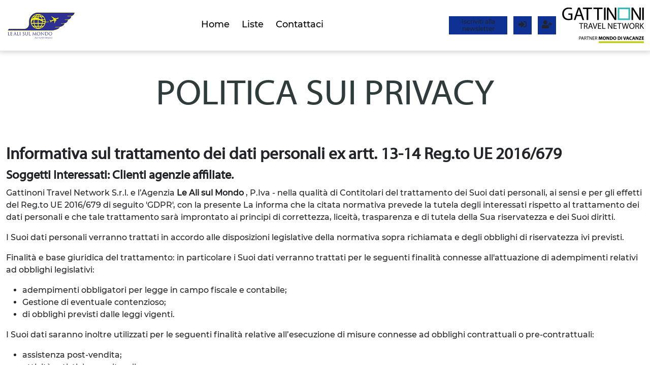

--- FILE ---
content_type: text/html;charset=UTF-8
request_url: https://www.lealisulmondo.it/privacy-policy
body_size: 59445
content:
<!DOCTYPE html><html lang="it" dir="ltr" style="--main-color: #0e3193 !important; --text-color: #212529 !important;" data-beasties-container><head>
    <meta charset="utf-8">
    <title>Privacy Policy - Le Ali sul Mondo</title>
    <base href="/">
    <meta name="viewport" content="width=device-width, initial-scale=1.0">
    <style type="text/css" id="fa-auto-css">:root, :host {
  --fa-font-solid: normal 900 1em/1 "Font Awesome 6 Free";
  --fa-font-regular: normal 400 1em/1 "Font Awesome 6 Free";
  --fa-font-light: normal 300 1em/1 "Font Awesome 6 Pro";
  --fa-font-thin: normal 100 1em/1 "Font Awesome 6 Pro";
  --fa-font-duotone: normal 900 1em/1 "Font Awesome 6 Duotone";
  --fa-font-duotone-regular: normal 400 1em/1 "Font Awesome 6 Duotone";
  --fa-font-duotone-light: normal 300 1em/1 "Font Awesome 6 Duotone";
  --fa-font-duotone-thin: normal 100 1em/1 "Font Awesome 6 Duotone";
  --fa-font-brands: normal 400 1em/1 "Font Awesome 6 Brands";
  --fa-font-sharp-solid: normal 900 1em/1 "Font Awesome 6 Sharp";
  --fa-font-sharp-regular: normal 400 1em/1 "Font Awesome 6 Sharp";
  --fa-font-sharp-light: normal 300 1em/1 "Font Awesome 6 Sharp";
  --fa-font-sharp-thin: normal 100 1em/1 "Font Awesome 6 Sharp";
  --fa-font-sharp-duotone-solid: normal 900 1em/1 "Font Awesome 6 Sharp Duotone";
  --fa-font-sharp-duotone-regular: normal 400 1em/1 "Font Awesome 6 Sharp Duotone";
  --fa-font-sharp-duotone-light: normal 300 1em/1 "Font Awesome 6 Sharp Duotone";
  --fa-font-sharp-duotone-thin: normal 100 1em/1 "Font Awesome 6 Sharp Duotone";
}

svg:not(:root).svg-inline--fa, svg:not(:host).svg-inline--fa {
  overflow: visible;
  box-sizing: content-box;
}

.svg-inline--fa {
  display: var(--fa-display, inline-block);
  height: 1em;
  overflow: visible;
  vertical-align: -0.125em;
}
.svg-inline--fa.fa-2xs {
  vertical-align: 0.1em;
}
.svg-inline--fa.fa-xs {
  vertical-align: 0em;
}
.svg-inline--fa.fa-sm {
  vertical-align: -0.0714285705em;
}
.svg-inline--fa.fa-lg {
  vertical-align: -0.2em;
}
.svg-inline--fa.fa-xl {
  vertical-align: -0.25em;
}
.svg-inline--fa.fa-2xl {
  vertical-align: -0.3125em;
}
.svg-inline--fa.fa-pull-left {
  margin-right: var(--fa-pull-margin, 0.3em);
  width: auto;
}
.svg-inline--fa.fa-pull-right {
  margin-left: var(--fa-pull-margin, 0.3em);
  width: auto;
}
.svg-inline--fa.fa-li {
  width: var(--fa-li-width, 2em);
  top: 0.25em;
}
.svg-inline--fa.fa-fw {
  width: var(--fa-fw-width, 1.25em);
}

.fa-layers svg.svg-inline--fa {
  bottom: 0;
  left: 0;
  margin: auto;
  position: absolute;
  right: 0;
  top: 0;
}

.fa-layers-counter, .fa-layers-text {
  display: inline-block;
  position: absolute;
  text-align: center;
}

.fa-layers {
  display: inline-block;
  height: 1em;
  position: relative;
  text-align: center;
  vertical-align: -0.125em;
  width: 1em;
}
.fa-layers svg.svg-inline--fa {
  transform-origin: center center;
}

.fa-layers-text {
  left: 50%;
  top: 50%;
  transform: translate(-50%, -50%);
  transform-origin: center center;
}

.fa-layers-counter {
  background-color: var(--fa-counter-background-color, #ff253a);
  border-radius: var(--fa-counter-border-radius, 1em);
  box-sizing: border-box;
  color: var(--fa-inverse, #fff);
  line-height: var(--fa-counter-line-height, 1);
  max-width: var(--fa-counter-max-width, 5em);
  min-width: var(--fa-counter-min-width, 1.5em);
  overflow: hidden;
  padding: var(--fa-counter-padding, 0.25em 0.5em);
  right: var(--fa-right, 0);
  text-overflow: ellipsis;
  top: var(--fa-top, 0);
  transform: scale(var(--fa-counter-scale, 0.25));
  transform-origin: top right;
}

.fa-layers-bottom-right {
  bottom: var(--fa-bottom, 0);
  right: var(--fa-right, 0);
  top: auto;
  transform: scale(var(--fa-layers-scale, 0.25));
  transform-origin: bottom right;
}

.fa-layers-bottom-left {
  bottom: var(--fa-bottom, 0);
  left: var(--fa-left, 0);
  right: auto;
  top: auto;
  transform: scale(var(--fa-layers-scale, 0.25));
  transform-origin: bottom left;
}

.fa-layers-top-right {
  top: var(--fa-top, 0);
  right: var(--fa-right, 0);
  transform: scale(var(--fa-layers-scale, 0.25));
  transform-origin: top right;
}

.fa-layers-top-left {
  left: var(--fa-left, 0);
  right: auto;
  top: var(--fa-top, 0);
  transform: scale(var(--fa-layers-scale, 0.25));
  transform-origin: top left;
}

.fa-1x {
  font-size: 1em;
}

.fa-2x {
  font-size: 2em;
}

.fa-3x {
  font-size: 3em;
}

.fa-4x {
  font-size: 4em;
}

.fa-5x {
  font-size: 5em;
}

.fa-6x {
  font-size: 6em;
}

.fa-7x {
  font-size: 7em;
}

.fa-8x {
  font-size: 8em;
}

.fa-9x {
  font-size: 9em;
}

.fa-10x {
  font-size: 10em;
}

.fa-2xs {
  font-size: 0.625em;
  line-height: 0.1em;
  vertical-align: 0.225em;
}

.fa-xs {
  font-size: 0.75em;
  line-height: 0.0833333337em;
  vertical-align: 0.125em;
}

.fa-sm {
  font-size: 0.875em;
  line-height: 0.0714285718em;
  vertical-align: 0.0535714295em;
}

.fa-lg {
  font-size: 1.25em;
  line-height: 0.05em;
  vertical-align: -0.075em;
}

.fa-xl {
  font-size: 1.5em;
  line-height: 0.0416666682em;
  vertical-align: -0.125em;
}

.fa-2xl {
  font-size: 2em;
  line-height: 0.03125em;
  vertical-align: -0.1875em;
}

.fa-fw {
  text-align: center;
  width: 1.25em;
}

.fa-ul {
  list-style-type: none;
  margin-left: var(--fa-li-margin, 2.5em);
  padding-left: 0;
}
.fa-ul > li {
  position: relative;
}

.fa-li {
  left: calc(-1 * var(--fa-li-width, 2em));
  position: absolute;
  text-align: center;
  width: var(--fa-li-width, 2em);
  line-height: inherit;
}

.fa-border {
  border-color: var(--fa-border-color, #eee);
  border-radius: var(--fa-border-radius, 0.1em);
  border-style: var(--fa-border-style, solid);
  border-width: var(--fa-border-width, 0.08em);
  padding: var(--fa-border-padding, 0.2em 0.25em 0.15em);
}

.fa-pull-left {
  float: left;
  margin-right: var(--fa-pull-margin, 0.3em);
}

.fa-pull-right {
  float: right;
  margin-left: var(--fa-pull-margin, 0.3em);
}

.fa-beat {
  animation-name: fa-beat;
  animation-delay: var(--fa-animation-delay, 0s);
  animation-direction: var(--fa-animation-direction, normal);
  animation-duration: var(--fa-animation-duration, 1s);
  animation-iteration-count: var(--fa-animation-iteration-count, infinite);
  animation-timing-function: var(--fa-animation-timing, ease-in-out);
}

.fa-bounce {
  animation-name: fa-bounce;
  animation-delay: var(--fa-animation-delay, 0s);
  animation-direction: var(--fa-animation-direction, normal);
  animation-duration: var(--fa-animation-duration, 1s);
  animation-iteration-count: var(--fa-animation-iteration-count, infinite);
  animation-timing-function: var(--fa-animation-timing, cubic-bezier(0.28, 0.84, 0.42, 1));
}

.fa-fade {
  animation-name: fa-fade;
  animation-delay: var(--fa-animation-delay, 0s);
  animation-direction: var(--fa-animation-direction, normal);
  animation-duration: var(--fa-animation-duration, 1s);
  animation-iteration-count: var(--fa-animation-iteration-count, infinite);
  animation-timing-function: var(--fa-animation-timing, cubic-bezier(0.4, 0, 0.6, 1));
}

.fa-beat-fade {
  animation-name: fa-beat-fade;
  animation-delay: var(--fa-animation-delay, 0s);
  animation-direction: var(--fa-animation-direction, normal);
  animation-duration: var(--fa-animation-duration, 1s);
  animation-iteration-count: var(--fa-animation-iteration-count, infinite);
  animation-timing-function: var(--fa-animation-timing, cubic-bezier(0.4, 0, 0.6, 1));
}

.fa-flip {
  animation-name: fa-flip;
  animation-delay: var(--fa-animation-delay, 0s);
  animation-direction: var(--fa-animation-direction, normal);
  animation-duration: var(--fa-animation-duration, 1s);
  animation-iteration-count: var(--fa-animation-iteration-count, infinite);
  animation-timing-function: var(--fa-animation-timing, ease-in-out);
}

.fa-shake {
  animation-name: fa-shake;
  animation-delay: var(--fa-animation-delay, 0s);
  animation-direction: var(--fa-animation-direction, normal);
  animation-duration: var(--fa-animation-duration, 1s);
  animation-iteration-count: var(--fa-animation-iteration-count, infinite);
  animation-timing-function: var(--fa-animation-timing, linear);
}

.fa-spin {
  animation-name: fa-spin;
  animation-delay: var(--fa-animation-delay, 0s);
  animation-direction: var(--fa-animation-direction, normal);
  animation-duration: var(--fa-animation-duration, 2s);
  animation-iteration-count: var(--fa-animation-iteration-count, infinite);
  animation-timing-function: var(--fa-animation-timing, linear);
}

.fa-spin-reverse {
  --fa-animation-direction: reverse;
}

.fa-pulse,
.fa-spin-pulse {
  animation-name: fa-spin;
  animation-direction: var(--fa-animation-direction, normal);
  animation-duration: var(--fa-animation-duration, 1s);
  animation-iteration-count: var(--fa-animation-iteration-count, infinite);
  animation-timing-function: var(--fa-animation-timing, steps(8));
}

@media (prefers-reduced-motion: reduce) {
  .fa-beat,
.fa-bounce,
.fa-fade,
.fa-beat-fade,
.fa-flip,
.fa-pulse,
.fa-shake,
.fa-spin,
.fa-spin-pulse {
    animation-delay: -1ms;
    animation-duration: 1ms;
    animation-iteration-count: 1;
    transition-delay: 0s;
    transition-duration: 0s;
  }
}
@keyframes fa-beat {
  0%, 90% {
    transform: scale(1);
  }
  45% {
    transform: scale(var(--fa-beat-scale, 1.25));
  }
}
@keyframes fa-bounce {
  0% {
    transform: scale(1, 1) translateY(0);
  }
  10% {
    transform: scale(var(--fa-bounce-start-scale-x, 1.1), var(--fa-bounce-start-scale-y, 0.9)) translateY(0);
  }
  30% {
    transform: scale(var(--fa-bounce-jump-scale-x, 0.9), var(--fa-bounce-jump-scale-y, 1.1)) translateY(var(--fa-bounce-height, -0.5em));
  }
  50% {
    transform: scale(var(--fa-bounce-land-scale-x, 1.05), var(--fa-bounce-land-scale-y, 0.95)) translateY(0);
  }
  57% {
    transform: scale(1, 1) translateY(var(--fa-bounce-rebound, -0.125em));
  }
  64% {
    transform: scale(1, 1) translateY(0);
  }
  100% {
    transform: scale(1, 1) translateY(0);
  }
}
@keyframes fa-fade {
  50% {
    opacity: var(--fa-fade-opacity, 0.4);
  }
}
@keyframes fa-beat-fade {
  0%, 100% {
    opacity: var(--fa-beat-fade-opacity, 0.4);
    transform: scale(1);
  }
  50% {
    opacity: 1;
    transform: scale(var(--fa-beat-fade-scale, 1.125));
  }
}
@keyframes fa-flip {
  50% {
    transform: rotate3d(var(--fa-flip-x, 0), var(--fa-flip-y, 1), var(--fa-flip-z, 0), var(--fa-flip-angle, -180deg));
  }
}
@keyframes fa-shake {
  0% {
    transform: rotate(-15deg);
  }
  4% {
    transform: rotate(15deg);
  }
  8%, 24% {
    transform: rotate(-18deg);
  }
  12%, 28% {
    transform: rotate(18deg);
  }
  16% {
    transform: rotate(-22deg);
  }
  20% {
    transform: rotate(22deg);
  }
  32% {
    transform: rotate(-12deg);
  }
  36% {
    transform: rotate(12deg);
  }
  40%, 100% {
    transform: rotate(0deg);
  }
}
@keyframes fa-spin {
  0% {
    transform: rotate(0deg);
  }
  100% {
    transform: rotate(360deg);
  }
}
.fa-rotate-90 {
  transform: rotate(90deg);
}

.fa-rotate-180 {
  transform: rotate(180deg);
}

.fa-rotate-270 {
  transform: rotate(270deg);
}

.fa-flip-horizontal {
  transform: scale(-1, 1);
}

.fa-flip-vertical {
  transform: scale(1, -1);
}

.fa-flip-both,
.fa-flip-horizontal.fa-flip-vertical {
  transform: scale(-1, -1);
}

.fa-rotate-by {
  transform: rotate(var(--fa-rotate-angle, 0));
}

.fa-stack {
  display: inline-block;
  vertical-align: middle;
  height: 2em;
  position: relative;
  width: 2.5em;
}

.fa-stack-1x,
.fa-stack-2x {
  bottom: 0;
  left: 0;
  margin: auto;
  position: absolute;
  right: 0;
  top: 0;
  z-index: var(--fa-stack-z-index, auto);
}

.svg-inline--fa.fa-stack-1x {
  height: 1em;
  width: 1.25em;
}
.svg-inline--fa.fa-stack-2x {
  height: 2em;
  width: 2.5em;
}

.fa-inverse {
  color: var(--fa-inverse, #fff);
}

.sr-only,
.fa-sr-only {
  position: absolute;
  width: 1px;
  height: 1px;
  padding: 0;
  margin: -1px;
  overflow: hidden;
  clip: rect(0, 0, 0, 0);
  white-space: nowrap;
  border-width: 0;
}

.sr-only-focusable:not(:focus),
.fa-sr-only-focusable:not(:focus) {
  position: absolute;
  width: 1px;
  height: 1px;
  padding: 0;
  margin: -1px;
  overflow: hidden;
  clip: rect(0, 0, 0, 0);
  white-space: nowrap;
  border-width: 0;
}

.svg-inline--fa .fa-primary {
  fill: var(--fa-primary-color, currentColor);
  opacity: var(--fa-primary-opacity, 1);
}

.svg-inline--fa .fa-secondary {
  fill: var(--fa-secondary-color, currentColor);
  opacity: var(--fa-secondary-opacity, 0.4);
}

.svg-inline--fa.fa-swap-opacity .fa-primary {
  opacity: var(--fa-secondary-opacity, 0.4);
}

.svg-inline--fa.fa-swap-opacity .fa-secondary {
  opacity: var(--fa-primary-opacity, 1);
}

.svg-inline--fa mask .fa-primary,
.svg-inline--fa mask .fa-secondary {
  fill: black;
}</style><link rel="icon" type="image/x-icon" href="favicon.ico">
  <style>html{--mat-app-background-color: #fafafa;--mat-app-text-color: rgba(0, 0, 0, .87);--mat-app-elevation-shadow-level-0: 0px 0px 0px 0px rgba(0, 0, 0, .2), 0px 0px 0px 0px rgba(0, 0, 0, .14), 0px 0px 0px 0px rgba(0, 0, 0, .12);--mat-app-elevation-shadow-level-1: 0px 2px 1px -1px rgba(0, 0, 0, .2), 0px 1px 1px 0px rgba(0, 0, 0, .14), 0px 1px 3px 0px rgba(0, 0, 0, .12);--mat-app-elevation-shadow-level-2: 0px 3px 1px -2px rgba(0, 0, 0, .2), 0px 2px 2px 0px rgba(0, 0, 0, .14), 0px 1px 5px 0px rgba(0, 0, 0, .12);--mat-app-elevation-shadow-level-3: 0px 3px 3px -2px rgba(0, 0, 0, .2), 0px 3px 4px 0px rgba(0, 0, 0, .14), 0px 1px 8px 0px rgba(0, 0, 0, .12);--mat-app-elevation-shadow-level-4: 0px 2px 4px -1px rgba(0, 0, 0, .2), 0px 4px 5px 0px rgba(0, 0, 0, .14), 0px 1px 10px 0px rgba(0, 0, 0, .12);--mat-app-elevation-shadow-level-5: 0px 3px 5px -1px rgba(0, 0, 0, .2), 0px 5px 8px 0px rgba(0, 0, 0, .14), 0px 1px 14px 0px rgba(0, 0, 0, .12);--mat-app-elevation-shadow-level-6: 0px 3px 5px -1px rgba(0, 0, 0, .2), 0px 6px 10px 0px rgba(0, 0, 0, .14), 0px 1px 18px 0px rgba(0, 0, 0, .12);--mat-app-elevation-shadow-level-7: 0px 4px 5px -2px rgba(0, 0, 0, .2), 0px 7px 10px 1px rgba(0, 0, 0, .14), 0px 2px 16px 1px rgba(0, 0, 0, .12);--mat-app-elevation-shadow-level-8: 0px 5px 5px -3px rgba(0, 0, 0, .2), 0px 8px 10px 1px rgba(0, 0, 0, .14), 0px 3px 14px 2px rgba(0, 0, 0, .12);--mat-app-elevation-shadow-level-9: 0px 5px 6px -3px rgba(0, 0, 0, .2), 0px 9px 12px 1px rgba(0, 0, 0, .14), 0px 3px 16px 2px rgba(0, 0, 0, .12);--mat-app-elevation-shadow-level-10: 0px 6px 6px -3px rgba(0, 0, 0, .2), 0px 10px 14px 1px rgba(0, 0, 0, .14), 0px 4px 18px 3px rgba(0, 0, 0, .12);--mat-app-elevation-shadow-level-11: 0px 6px 7px -4px rgba(0, 0, 0, .2), 0px 11px 15px 1px rgba(0, 0, 0, .14), 0px 4px 20px 3px rgba(0, 0, 0, .12);--mat-app-elevation-shadow-level-12: 0px 7px 8px -4px rgba(0, 0, 0, .2), 0px 12px 17px 2px rgba(0, 0, 0, .14), 0px 5px 22px 4px rgba(0, 0, 0, .12);--mat-app-elevation-shadow-level-13: 0px 7px 8px -4px rgba(0, 0, 0, .2), 0px 13px 19px 2px rgba(0, 0, 0, .14), 0px 5px 24px 4px rgba(0, 0, 0, .12);--mat-app-elevation-shadow-level-14: 0px 7px 9px -4px rgba(0, 0, 0, .2), 0px 14px 21px 2px rgba(0, 0, 0, .14), 0px 5px 26px 4px rgba(0, 0, 0, .12);--mat-app-elevation-shadow-level-15: 0px 8px 9px -5px rgba(0, 0, 0, .2), 0px 15px 22px 2px rgba(0, 0, 0, .14), 0px 6px 28px 5px rgba(0, 0, 0, .12);--mat-app-elevation-shadow-level-16: 0px 8px 10px -5px rgba(0, 0, 0, .2), 0px 16px 24px 2px rgba(0, 0, 0, .14), 0px 6px 30px 5px rgba(0, 0, 0, .12);--mat-app-elevation-shadow-level-17: 0px 8px 11px -5px rgba(0, 0, 0, .2), 0px 17px 26px 2px rgba(0, 0, 0, .14), 0px 6px 32px 5px rgba(0, 0, 0, .12);--mat-app-elevation-shadow-level-18: 0px 9px 11px -5px rgba(0, 0, 0, .2), 0px 18px 28px 2px rgba(0, 0, 0, .14), 0px 7px 34px 6px rgba(0, 0, 0, .12);--mat-app-elevation-shadow-level-19: 0px 9px 12px -6px rgba(0, 0, 0, .2), 0px 19px 29px 2px rgba(0, 0, 0, .14), 0px 7px 36px 6px rgba(0, 0, 0, .12);--mat-app-elevation-shadow-level-20: 0px 10px 13px -6px rgba(0, 0, 0, .2), 0px 20px 31px 3px rgba(0, 0, 0, .14), 0px 8px 38px 7px rgba(0, 0, 0, .12);--mat-app-elevation-shadow-level-21: 0px 10px 13px -6px rgba(0, 0, 0, .2), 0px 21px 33px 3px rgba(0, 0, 0, .14), 0px 8px 40px 7px rgba(0, 0, 0, .12);--mat-app-elevation-shadow-level-22: 0px 10px 14px -6px rgba(0, 0, 0, .2), 0px 22px 35px 3px rgba(0, 0, 0, .14), 0px 8px 42px 7px rgba(0, 0, 0, .12);--mat-app-elevation-shadow-level-23: 0px 11px 14px -7px rgba(0, 0, 0, .2), 0px 23px 36px 3px rgba(0, 0, 0, .14), 0px 9px 44px 8px rgba(0, 0, 0, .12);--mat-app-elevation-shadow-level-24: 0px 11px 15px -7px rgba(0, 0, 0, .2), 0px 24px 38px 3px rgba(0, 0, 0, .14), 0px 9px 46px 8px rgba(0, 0, 0, .12)}html{--mat-ripple-color: color-mix(in srgb, rgba(0, 0, 0, .87) 12%, transparent)}html{--mat-option-selected-state-label-text-color: #673ab7;--mat-option-label-text-color: rgba(0, 0, 0, .87);--mat-option-hover-state-layer-color: color-mix(in srgb, rgba(0, 0, 0, .87) 4%, transparent);--mat-option-focus-state-layer-color: color-mix(in srgb, rgba(0, 0, 0, .87) 12%, transparent);--mat-option-selected-state-layer-color: color-mix(in srgb, rgba(0, 0, 0, .87) 12%, transparent)}html{--mat-optgroup-label-text-color: rgba(0, 0, 0, .87)}html{--mat-pseudo-checkbox-full-selected-icon-color: #ffd740;--mat-pseudo-checkbox-full-selected-checkmark-color: #fafafa;--mat-pseudo-checkbox-full-unselected-icon-color: rgba(0, 0, 0, .54);--mat-pseudo-checkbox-full-disabled-selected-checkmark-color: #fafafa;--mat-pseudo-checkbox-full-disabled-unselected-icon-color: color-mix(in srgb, rgba(0, 0, 0, .87) 38%, transparent);--mat-pseudo-checkbox-full-disabled-selected-icon-color: color-mix(in srgb, rgba(0, 0, 0, .87) 38%, transparent);--mat-pseudo-checkbox-minimal-selected-checkmark-color: #ffd740;--mat-pseudo-checkbox-minimal-disabled-selected-checkmark-color: color-mix(in srgb, rgba(0, 0, 0, .87) 38%, transparent)}html{--mat-card-elevated-container-shape: 4px;--mat-card-outlined-container-shape: 4px;--mat-card-filled-container-shape: 4px;--mat-card-outlined-outline-width: 1px}html{--mat-card-elevated-container-color: white;--mat-card-elevated-container-elevation: 0px 2px 1px -1px rgba(0, 0, 0, .2), 0px 1px 1px 0px rgba(0, 0, 0, .14), 0px 1px 3px 0px rgba(0, 0, 0, .12);--mat-card-outlined-container-color: white;--mat-card-outlined-container-elevation: 0px 0px 0px 0px rgba(0, 0, 0, .2), 0px 0px 0px 0px rgba(0, 0, 0, .14), 0px 0px 0px 0px rgba(0, 0, 0, .12);--mat-card-outlined-outline-color: rgba(0, 0, 0, .12);--mat-card-subtitle-text-color: rgba(0, 0, 0, .54);--mat-card-filled-container-color: white;--mat-card-filled-container-elevation: 0px 0px 0px 0px rgba(0, 0, 0, .2), 0px 0px 0px 0px rgba(0, 0, 0, .14), 0px 0px 0px 0px rgba(0, 0, 0, .12)}html{--mat-progress-bar-active-indicator-height: 4px;--mat-progress-bar-track-height: 4px;--mat-progress-bar-track-shape: 0}html{--mat-tooltip-container-shape: 4px;--mat-tooltip-supporting-text-line-height: 16px}html{--mat-tooltip-container-color: #424242;--mat-tooltip-supporting-text-color: white}html{--mat-form-field-filled-active-indicator-height: 1px;--mat-form-field-filled-focus-active-indicator-height: 2px;--mat-form-field-filled-container-shape: 4px;--mat-form-field-outlined-outline-width: 1px;--mat-form-field-outlined-focus-outline-width: 2px;--mat-form-field-outlined-container-shape: 4px}html{--mat-form-field-focus-select-arrow-color: color-mix(in srgb, #673ab7 87%, transparent);--mat-form-field-filled-caret-color: #673ab7;--mat-form-field-filled-focus-active-indicator-color: #673ab7;--mat-form-field-filled-focus-label-text-color: color-mix(in srgb, #673ab7 87%, transparent);--mat-form-field-outlined-caret-color: #673ab7;--mat-form-field-outlined-focus-outline-color: #673ab7;--mat-form-field-outlined-focus-label-text-color: color-mix(in srgb, #673ab7 87%, transparent);--mat-form-field-disabled-input-text-placeholder-color: color-mix(in srgb, rgba(0, 0, 0, .87) 38%, transparent);--mat-form-field-state-layer-color: rgba(0, 0, 0, .87);--mat-form-field-error-text-color: #f44336;--mat-form-field-select-option-text-color: inherit;--mat-form-field-select-disabled-option-text-color: GrayText;--mat-form-field-leading-icon-color: unset;--mat-form-field-disabled-leading-icon-color: unset;--mat-form-field-trailing-icon-color: unset;--mat-form-field-disabled-trailing-icon-color: unset;--mat-form-field-error-focus-trailing-icon-color: unset;--mat-form-field-error-hover-trailing-icon-color: unset;--mat-form-field-error-trailing-icon-color: unset;--mat-form-field-enabled-select-arrow-color: rgba(0, 0, 0, .54);--mat-form-field-disabled-select-arrow-color: color-mix(in srgb, rgba(0, 0, 0, .87) 38%, transparent);--mat-form-field-hover-state-layer-opacity: .04;--mat-form-field-focus-state-layer-opacity: .12;--mat-form-field-filled-container-color: #f6f6f6;--mat-form-field-filled-disabled-container-color: color-mix(in srgb, rgba(0, 0, 0, .87) 4%, transparent);--mat-form-field-filled-label-text-color: rgba(0, 0, 0, .54);--mat-form-field-filled-hover-label-text-color: rgba(0, 0, 0, .54);--mat-form-field-filled-disabled-label-text-color: color-mix(in srgb, rgba(0, 0, 0, .87) 38%, transparent);--mat-form-field-filled-input-text-color: rgba(0, 0, 0, .87);--mat-form-field-filled-disabled-input-text-color: color-mix(in srgb, rgba(0, 0, 0, .87) 38%, transparent);--mat-form-field-filled-input-text-placeholder-color: rgba(0, 0, 0, .54);--mat-form-field-filled-error-hover-label-text-color: #f44336;--mat-form-field-filled-error-focus-label-text-color: #f44336;--mat-form-field-filled-error-label-text-color: #f44336;--mat-form-field-filled-error-caret-color: #f44336;--mat-form-field-filled-active-indicator-color: rgba(0, 0, 0, .54);--mat-form-field-filled-disabled-active-indicator-color: color-mix(in srgb, rgba(0, 0, 0, .87) 12%, transparent);--mat-form-field-filled-hover-active-indicator-color: rgba(0, 0, 0, .87);--mat-form-field-filled-error-active-indicator-color: #f44336;--mat-form-field-filled-error-focus-active-indicator-color: #f44336;--mat-form-field-filled-error-hover-active-indicator-color: #f44336;--mat-form-field-outlined-label-text-color: rgba(0, 0, 0, .54);--mat-form-field-outlined-hover-label-text-color: rgba(0, 0, 0, .87);--mat-form-field-outlined-disabled-label-text-color: color-mix(in srgb, rgba(0, 0, 0, .87) 38%, transparent);--mat-form-field-outlined-input-text-color: rgba(0, 0, 0, .87);--mat-form-field-outlined-disabled-input-text-color: color-mix(in srgb, rgba(0, 0, 0, .87) 38%, transparent);--mat-form-field-outlined-input-text-placeholder-color: rgba(0, 0, 0, .54);--mat-form-field-outlined-error-caret-color: #f44336;--mat-form-field-outlined-error-focus-label-text-color: #f44336;--mat-form-field-outlined-error-label-text-color: #f44336;--mat-form-field-outlined-error-hover-label-text-color: #f44336;--mat-form-field-outlined-outline-color: rgba(0, 0, 0, .38);--mat-form-field-outlined-disabled-outline-color: color-mix(in srgb, rgba(0, 0, 0, .87) 12%, transparent);--mat-form-field-outlined-hover-outline-color: rgba(0, 0, 0, .87);--mat-form-field-outlined-error-focus-outline-color: #f44336;--mat-form-field-outlined-error-hover-outline-color: #f44336;--mat-form-field-outlined-error-outline-color: #f44336}html{--mat-form-field-container-height: 56px;--mat-form-field-filled-label-display: block;--mat-form-field-container-vertical-padding: 16px;--mat-form-field-filled-with-label-container-padding-top: 24px;--mat-form-field-filled-with-label-container-padding-bottom: 8px}html{--mat-select-container-elevation-shadow: 0px 5px 5px -3px rgba(0, 0, 0, .2), 0px 8px 10px 1px rgba(0, 0, 0, .14), 0px 3px 14px 2px rgba(0, 0, 0, .12)}html{--mat-select-panel-background-color: white;--mat-select-enabled-trigger-text-color: rgba(0, 0, 0, .87);--mat-select-disabled-trigger-text-color: color-mix(in srgb, rgba(0, 0, 0, .87) 38%, transparent);--mat-select-placeholder-text-color: rgba(0, 0, 0, .54);--mat-select-enabled-arrow-color: rgba(0, 0, 0, .54);--mat-select-disabled-arrow-color: color-mix(in srgb, rgba(0, 0, 0, .87) 38%, transparent);--mat-select-focused-arrow-color: #673ab7;--mat-select-invalid-arrow-color: #f44336}html{--mat-select-arrow-transform: translateY(-8px)}html{--mat-autocomplete-container-shape: 4px;--mat-autocomplete-container-elevation-shadow: 0px 5px 5px -3px rgba(0, 0, 0, .2), 0px 8px 10px 1px rgba(0, 0, 0, .14), 0px 3px 14px 2px rgba(0, 0, 0, .12)}html{--mat-autocomplete-background-color: white}html{--mat-dialog-container-shape: 4px;--mat-dialog-container-elevation-shadow: 0px 11px 15px -7px rgba(0, 0, 0, .2), 0px 24px 38px 3px rgba(0, 0, 0, .14), 0px 9px 46px 8px rgba(0, 0, 0, .12);--mat-dialog-container-max-width: 80vw;--mat-dialog-container-small-max-width: 80vw;--mat-dialog-container-min-width: 0;--mat-dialog-actions-alignment: start;--mat-dialog-actions-padding: 8px;--mat-dialog-content-padding: 20px 24px;--mat-dialog-with-actions-content-padding: 20px 24px;--mat-dialog-headline-padding: 0 24px 9px}html{--mat-dialog-container-color: white;--mat-dialog-subhead-color: rgba(0, 0, 0, .87);--mat-dialog-supporting-text-color: rgba(0, 0, 0, .54)}html{--mat-slide-toggle-disabled-handle-opacity: .38;--mat-slide-toggle-disabled-selected-handle-opacity: .38;--mat-slide-toggle-disabled-selected-icon-opacity: .38;--mat-slide-toggle-disabled-track-opacity: .12;--mat-slide-toggle-disabled-unselected-handle-opacity: .38;--mat-slide-toggle-disabled-unselected-icon-opacity: .38;--mat-slide-toggle-disabled-unselected-track-outline-color: transparent;--mat-slide-toggle-disabled-unselected-track-outline-width: 1px;--mat-slide-toggle-handle-height: 20px;--mat-slide-toggle-handle-shape: 10px;--mat-slide-toggle-handle-width: 20px;--mat-slide-toggle-hidden-track-opacity: 1;--mat-slide-toggle-hidden-track-transition: transform 75ms 0ms cubic-bezier(.4, 0, .6, 1);--mat-slide-toggle-pressed-handle-size: 20px;--mat-slide-toggle-selected-focus-state-layer-opacity: .12;--mat-slide-toggle-selected-handle-horizontal-margin: 0;--mat-slide-toggle-selected-handle-size: 20px;--mat-slide-toggle-selected-hover-state-layer-opacity: .04;--mat-slide-toggle-selected-icon-size: 18px;--mat-slide-toggle-selected-pressed-handle-horizontal-margin: 0;--mat-slide-toggle-selected-pressed-state-layer-opacity: .12;--mat-slide-toggle-selected-track-outline-color: transparent;--mat-slide-toggle-selected-track-outline-width: 1px;--mat-slide-toggle-selected-with-icon-handle-horizontal-margin: 0;--mat-slide-toggle-track-height: 14px;--mat-slide-toggle-track-outline-color: transparent;--mat-slide-toggle-track-outline-width: 1px;--mat-slide-toggle-track-shape: 7px;--mat-slide-toggle-track-width: 36px;--mat-slide-toggle-unselected-focus-state-layer-opacity: .12;--mat-slide-toggle-unselected-handle-horizontal-margin: 0;--mat-slide-toggle-unselected-handle-size: 20px;--mat-slide-toggle-unselected-hover-state-layer-opacity: .12;--mat-slide-toggle-unselected-icon-size: 18px;--mat-slide-toggle-unselected-pressed-handle-horizontal-margin: 0;--mat-slide-toggle-unselected-pressed-state-layer-opacity: .1;--mat-slide-toggle-unselected-with-icon-handle-horizontal-margin: 0;--mat-slide-toggle-visible-track-opacity: 1;--mat-slide-toggle-visible-track-transition: transform 75ms 0ms cubic-bezier(0, 0, .2, 1);--mat-slide-toggle-with-icon-handle-size: 20px;--mat-slide-toggle-touch-target-size: 48px}html{--mat-slide-toggle-selected-icon-color: white;--mat-slide-toggle-disabled-selected-icon-color: white;--mat-slide-toggle-selected-focus-state-layer-color: #673ab7;--mat-slide-toggle-selected-handle-color: #673ab7;--mat-slide-toggle-selected-hover-state-layer-color: #673ab7;--mat-slide-toggle-selected-pressed-state-layer-color: #673ab7;--mat-slide-toggle-selected-focus-handle-color: #673ab7;--mat-slide-toggle-selected-hover-handle-color: #673ab7;--mat-slide-toggle-selected-pressed-handle-color: #673ab7;--mat-slide-toggle-selected-focus-track-color: #9575cd;--mat-slide-toggle-selected-hover-track-color: #9575cd;--mat-slide-toggle-selected-pressed-track-color: #9575cd;--mat-slide-toggle-selected-track-color: #9575cd;--mat-slide-toggle-disabled-label-text-color: color-mix(in srgb, rgba(0, 0, 0, .87) 38%, transparent);--mat-slide-toggle-disabled-handle-elevation-shadow: 0px 0px 0px 0px rgba(0, 0, 0, .2), 0px 0px 0px 0px rgba(0, 0, 0, .14), 0px 0px 0px 0px rgba(0, 0, 0, .12);--mat-slide-toggle-disabled-selected-handle-color: rgba(0, 0, 0, .87);--mat-slide-toggle-disabled-selected-track-color: rgba(0, 0, 0, .87);--mat-slide-toggle-disabled-unselected-handle-color: rgba(0, 0, 0, .87);--mat-slide-toggle-disabled-unselected-icon-color: #f6f6f6;--mat-slide-toggle-disabled-unselected-track-color: rgba(0, 0, 0, .87);--mat-slide-toggle-handle-elevation-shadow: 0px 2px 1px -1px rgba(0, 0, 0, .2), 0px 1px 1px 0px rgba(0, 0, 0, .14), 0px 1px 3px 0px rgba(0, 0, 0, .12);--mat-slide-toggle-handle-surface-color: white;--mat-slide-toggle-label-text-color: rgba(0, 0, 0, .87);--mat-slide-toggle-unselected-hover-handle-color: #424242;--mat-slide-toggle-unselected-focus-handle-color: #424242;--mat-slide-toggle-unselected-focus-state-layer-color: rgba(0, 0, 0, .87);--mat-slide-toggle-unselected-focus-track-color: rgba(0, 0, 0, .12);--mat-slide-toggle-unselected-icon-color: #f6f6f6;--mat-slide-toggle-unselected-handle-color: rgba(0, 0, 0, .54);--mat-slide-toggle-unselected-hover-state-layer-color: rgba(0, 0, 0, .87);--mat-slide-toggle-unselected-hover-track-color: rgba(0, 0, 0, .12);--mat-slide-toggle-unselected-pressed-handle-color: #424242;--mat-slide-toggle-unselected-pressed-track-color: rgba(0, 0, 0, .12);--mat-slide-toggle-unselected-pressed-state-layer-color: rgba(0, 0, 0, .87);--mat-slide-toggle-unselected-track-color: rgba(0, 0, 0, .12)}html{--mat-slide-toggle-state-layer-size: 40px;--mat-slide-toggle-touch-target-display: block}html{--mat-radio-disabled-selected-icon-opacity: .38;--mat-radio-disabled-unselected-icon-opacity: .38;--mat-radio-state-layer-size: 40px;--mat-radio-touch-target-size: 48px}html{--mat-radio-state-layer-size: 40px;--mat-radio-touch-target-display: block}html{--mat-slider-active-track-height: 6px;--mat-slider-active-track-shape: 9999px;--mat-slider-handle-elevation: 0px 2px 1px -1px rgba(0, 0, 0, .2), 0px 1px 1px 0px rgba(0, 0, 0, .14), 0px 1px 3px 0px rgba(0, 0, 0, .12);--mat-slider-handle-height: 20px;--mat-slider-handle-shape: 50%;--mat-slider-handle-width: 20px;--mat-slider-inactive-track-height: 4px;--mat-slider-inactive-track-shape: 9999px;--mat-slider-value-indicator-border-radius: 4px;--mat-slider-value-indicator-caret-display: block;--mat-slider-value-indicator-container-transform: translateX(-50%);--mat-slider-value-indicator-height: 32px;--mat-slider-value-indicator-padding: 0 12px;--mat-slider-value-indicator-text-transform: none;--mat-slider-value-indicator-width: auto;--mat-slider-with-overlap-handle-outline-width: 1px;--mat-slider-with-tick-marks-active-container-opacity: .6;--mat-slider-with-tick-marks-container-shape: 50%;--mat-slider-with-tick-marks-container-size: 2px;--mat-slider-with-tick-marks-inactive-container-opacity: .6;--mat-slider-value-indicator-transform-origin: bottom}html{--mat-slider-active-track-color: #673ab7;--mat-slider-focus-handle-color: #673ab7;--mat-slider-handle-color: #673ab7;--mat-slider-hover-handle-color: #673ab7;--mat-slider-focus-state-layer-color: color-mix(in srgb, #673ab7 12%, transparent);--mat-slider-hover-state-layer-color: color-mix(in srgb, #673ab7 4%, transparent);--mat-slider-inactive-track-color: #673ab7;--mat-slider-ripple-color: #673ab7;--mat-slider-with-tick-marks-active-container-color: white;--mat-slider-with-tick-marks-inactive-container-color: #673ab7;--mat-slider-disabled-active-track-color: rgba(0, 0, 0, .87);--mat-slider-disabled-handle-color: rgba(0, 0, 0, .87);--mat-slider-disabled-inactive-track-color: rgba(0, 0, 0, .87);--mat-slider-label-container-color: #424242;--mat-slider-label-label-text-color: white;--mat-slider-value-indicator-opacity: 1;--mat-slider-with-overlap-handle-outline-color: rgba(0, 0, 0, .87);--mat-slider-with-tick-marks-disabled-container-color: rgba(0, 0, 0, .87)}html{--mat-menu-container-shape: 4px;--mat-menu-divider-bottom-spacing: 0;--mat-menu-divider-top-spacing: 0;--mat-menu-item-spacing: 16px;--mat-menu-item-icon-size: 24px;--mat-menu-item-leading-spacing: 16px;--mat-menu-item-trailing-spacing: 16px;--mat-menu-item-with-icon-leading-spacing: 16px;--mat-menu-item-with-icon-trailing-spacing: 16px;--mat-menu-container-elevation-shadow: 0px 5px 5px -3px rgba(0, 0, 0, .2), 0px 8px 10px 1px rgba(0, 0, 0, .14), 0px 3px 14px 2px rgba(0, 0, 0, .12)}html{--mat-menu-item-label-text-color: rgba(0, 0, 0, .87);--mat-menu-item-icon-color: rgba(0, 0, 0, .87);--mat-menu-item-hover-state-layer-color: color-mix(in srgb, rgba(0, 0, 0, .87) 4%, transparent);--mat-menu-item-focus-state-layer-color: color-mix(in srgb, rgba(0, 0, 0, .87) 12%, transparent);--mat-menu-container-color: white;--mat-menu-divider-color: rgba(0, 0, 0, .12)}html{--mat-list-active-indicator-color: transparent;--mat-list-active-indicator-shape: 4px;--mat-list-list-item-container-shape: 0;--mat-list-list-item-leading-avatar-shape: 50%;--mat-list-list-item-container-color: transparent;--mat-list-list-item-selected-container-color: transparent;--mat-list-list-item-leading-avatar-color: transparent;--mat-list-list-item-leading-icon-size: 24px;--mat-list-list-item-leading-avatar-size: 40px;--mat-list-list-item-trailing-icon-size: 24px;--mat-list-list-item-disabled-state-layer-color: transparent;--mat-list-list-item-disabled-state-layer-opacity: 0;--mat-list-list-item-disabled-label-text-opacity: .38;--mat-list-list-item-disabled-leading-icon-opacity: .38;--mat-list-list-item-disabled-trailing-icon-opacity: .38}html{--mat-list-list-item-label-text-color: rgba(0, 0, 0, .87);--mat-list-list-item-supporting-text-color: rgba(0, 0, 0, .54);--mat-list-list-item-leading-icon-color: rgba(0, 0, 0, .54);--mat-list-list-item-trailing-supporting-text-color: rgba(0, 0, 0, .54);--mat-list-list-item-trailing-icon-color: rgba(0, 0, 0, .54);--mat-list-list-item-selected-trailing-icon-color: rgba(0, 0, 0, .54);--mat-list-list-item-disabled-label-text-color: rgba(0, 0, 0, .87);--mat-list-list-item-disabled-leading-icon-color: rgba(0, 0, 0, .87);--mat-list-list-item-disabled-trailing-icon-color: rgba(0, 0, 0, .87);--mat-list-list-item-hover-label-text-color: rgba(0, 0, 0, .87);--mat-list-list-item-hover-leading-icon-color: rgba(0, 0, 0, .54);--mat-list-list-item-hover-state-layer-color: rgba(0, 0, 0, .87);--mat-list-list-item-hover-state-layer-opacity: .04;--mat-list-list-item-hover-trailing-icon-color: rgba(0, 0, 0, .54);--mat-list-list-item-focus-label-text-color: rgba(0, 0, 0, .87);--mat-list-list-item-focus-state-layer-color: rgba(0, 0, 0, .87);--mat-list-list-item-focus-state-layer-opacity: .12}html{--mat-list-list-item-leading-icon-start-space: 16px;--mat-list-list-item-leading-icon-end-space: 32px;--mat-list-list-item-one-line-container-height: 48px;--mat-list-list-item-two-line-container-height: 64px;--mat-list-list-item-three-line-container-height: 88px}html{--mat-paginator-page-size-select-width: 84px;--mat-paginator-page-size-select-touch-target-height: 48px}html{--mat-paginator-container-text-color: rgba(0, 0, 0, .87);--mat-paginator-container-background-color: white;--mat-paginator-enabled-icon-color: rgba(0, 0, 0, .54);--mat-paginator-disabled-icon-color: color-mix(in srgb, rgba(0, 0, 0, .87) 38%, transparent)}html{--mat-paginator-container-size: 56px;--mat-paginator-form-field-container-height: 40px;--mat-paginator-form-field-container-vertical-padding: 8px;--mat-paginator-touch-target-display: block}html{--mat-tab-container-height: 48px;--mat-tab-divider-color: transparent;--mat-tab-divider-height: 0;--mat-tab-active-indicator-height: 2px;--mat-tab-active-indicator-shape: 0}html{--mat-checkbox-disabled-selected-checkmark-color: white;--mat-checkbox-selected-focus-state-layer-opacity: .12;--mat-checkbox-selected-hover-state-layer-opacity: .04;--mat-checkbox-selected-pressed-state-layer-opacity: .12;--mat-checkbox-unselected-focus-state-layer-opacity: .12;--mat-checkbox-unselected-hover-state-layer-opacity: .04;--mat-checkbox-unselected-pressed-state-layer-opacity: .12;--mat-checkbox-touch-target-size: 48px}html{--mat-checkbox-disabled-label-color: color-mix(in srgb, rgba(0, 0, 0, .87) 38%, transparent);--mat-checkbox-label-text-color: rgba(0, 0, 0, .87);--mat-checkbox-disabled-selected-icon-color: color-mix(in srgb, rgba(0, 0, 0, .87) 38%, transparent);--mat-checkbox-disabled-unselected-icon-color: color-mix(in srgb, rgba(0, 0, 0, .87) 38%, transparent);--mat-checkbox-selected-checkmark-color: rgba(0, 0, 0, .87);--mat-checkbox-selected-focus-icon-color: #ffd740;--mat-checkbox-selected-hover-icon-color: #ffd740;--mat-checkbox-selected-icon-color: #ffd740;--mat-checkbox-selected-pressed-icon-color: #ffd740;--mat-checkbox-unselected-focus-icon-color: rgba(0, 0, 0, .87);--mat-checkbox-unselected-hover-icon-color: rgba(0, 0, 0, .87);--mat-checkbox-unselected-icon-color: rgba(0, 0, 0, .54);--mat-checkbox-selected-focus-state-layer-color: #ffd740;--mat-checkbox-selected-hover-state-layer-color: #ffd740;--mat-checkbox-selected-pressed-state-layer-color: #ffd740;--mat-checkbox-unselected-focus-state-layer-color: rgba(0, 0, 0, .87);--mat-checkbox-unselected-hover-state-layer-color: rgba(0, 0, 0, .87);--mat-checkbox-unselected-pressed-state-layer-color: rgba(0, 0, 0, .87)}html{--mat-checkbox-touch-target-display: block;--mat-checkbox-state-layer-size: 40px}html{--mat-button-filled-container-shape: 4px;--mat-button-filled-horizontal-padding: 16px;--mat-button-filled-icon-offset: -4px;--mat-button-filled-icon-spacing: 8px;--mat-button-filled-touch-target-size: 48px;--mat-button-outlined-container-shape: 4px;--mat-button-outlined-horizontal-padding: 15px;--mat-button-outlined-icon-offset: -4px;--mat-button-outlined-icon-spacing: 8px;--mat-button-outlined-keep-touch-target: false;--mat-button-outlined-outline-width: 1px;--mat-button-outlined-touch-target-size: 48px;--mat-button-protected-container-elevation-shadow: 0px 3px 1px -2px rgba(0, 0, 0, .2), 0px 2px 2px 0px rgba(0, 0, 0, .14), 0px 1px 5px 0px rgba(0, 0, 0, .12);--mat-button-protected-container-shape: 4px;--mat-button-protected-disabled-container-elevation-shadow: 0px 0px 0px 0px rgba(0, 0, 0, .2), 0px 0px 0px 0px rgba(0, 0, 0, .14), 0px 0px 0px 0px rgba(0, 0, 0, .12);--mat-button-protected-focus-container-elevation-shadow: 0px 2px 4px -1px rgba(0, 0, 0, .2), 0px 4px 5px 0px rgba(0, 0, 0, .14), 0px 1px 10px 0px rgba(0, 0, 0, .12);--mat-button-protected-horizontal-padding: 16px;--mat-button-protected-hover-container-elevation-shadow: 0px 2px 4px -1px rgba(0, 0, 0, .2), 0px 4px 5px 0px rgba(0, 0, 0, .14), 0px 1px 10px 0px rgba(0, 0, 0, .12);--mat-button-protected-icon-offset: -4px;--mat-button-protected-icon-spacing: 8px;--mat-button-protected-pressed-container-elevation-shadow: 0px 5px 5px -3px rgba(0, 0, 0, .2), 0px 8px 10px 1px rgba(0, 0, 0, .14), 0px 3px 14px 2px rgba(0, 0, 0, .12);--mat-button-protected-touch-target-size: 48px;--mat-button-text-container-shape: 4px;--mat-button-text-horizontal-padding: 8px;--mat-button-text-icon-offset: 0;--mat-button-text-icon-spacing: 8px;--mat-button-text-with-icon-horizontal-padding: 8px;--mat-button-text-touch-target-size: 48px;--mat-button-tonal-container-shape: 4px;--mat-button-tonal-horizontal-padding: 16px;--mat-button-tonal-icon-offset: -4px;--mat-button-tonal-icon-spacing: 8px;--mat-button-tonal-touch-target-size: 48px}html{--mat-button-filled-container-color: white;--mat-button-filled-disabled-container-color: color-mix(in srgb, rgba(0, 0, 0, .87) 12%, transparent);--mat-button-filled-disabled-label-text-color: color-mix(in srgb, rgba(0, 0, 0, .87) 38%, transparent);--mat-button-filled-disabled-state-layer-color: rgba(0, 0, 0, .54);--mat-button-filled-focus-state-layer-opacity: .12;--mat-button-filled-hover-state-layer-opacity: .04;--mat-button-filled-label-text-color: rgba(0, 0, 0, .87);--mat-button-filled-pressed-state-layer-opacity: .12;--mat-button-filled-ripple-color: color-mix(in srgb, rgba(0, 0, 0, .87) 12%, transparent);--mat-button-filled-state-layer-color: rgba(0, 0, 0, .87);--mat-button-outlined-disabled-label-text-color: color-mix(in srgb, rgba(0, 0, 0, .87) 38%, transparent);--mat-button-outlined-disabled-outline-color: rgba(0, 0, 0, .12);--mat-button-outlined-disabled-state-layer-color: rgba(0, 0, 0, .54);--mat-button-outlined-focus-state-layer-opacity: .12;--mat-button-outlined-hover-state-layer-opacity: .04;--mat-button-outlined-label-text-color: rgba(0, 0, 0, .87);--mat-button-outlined-outline-color: rgba(0, 0, 0, .12);--mat-button-outlined-pressed-state-layer-opacity: .12;--mat-button-outlined-ripple-color: color-mix(in srgb, rgba(0, 0, 0, .87) 12%, transparent);--mat-button-outlined-state-layer-color: rgba(0, 0, 0, .87);--mat-button-protected-container-color: white;--mat-button-protected-disabled-container-color: color-mix(in srgb, rgba(0, 0, 0, .87) 12%, transparent);--mat-button-protected-disabled-label-text-color: color-mix(in srgb, rgba(0, 0, 0, .87) 38%, transparent);--mat-button-protected-disabled-state-layer-color: rgba(0, 0, 0, .54);--mat-button-protected-focus-state-layer-opacity: .12;--mat-button-protected-hover-state-layer-opacity: .04;--mat-button-protected-label-text-color: rgba(0, 0, 0, .87);--mat-button-protected-pressed-state-layer-opacity: .12;--mat-button-protected-ripple-color: color-mix(in srgb, rgba(0, 0, 0, .87) 12%, transparent);--mat-button-protected-state-layer-color: rgba(0, 0, 0, .87);--mat-button-text-disabled-label-text-color: color-mix(in srgb, rgba(0, 0, 0, .87) 38%, transparent);--mat-button-text-disabled-state-layer-color: rgba(0, 0, 0, .54);--mat-button-text-focus-state-layer-opacity: .12;--mat-button-text-hover-state-layer-opacity: .04;--mat-button-text-label-text-color: rgba(0, 0, 0, .87);--mat-button-text-pressed-state-layer-opacity: .12;--mat-button-text-ripple-color: color-mix(in srgb, rgba(0, 0, 0, .87) 12%, transparent);--mat-button-text-state-layer-color: rgba(0, 0, 0, .87);--mat-button-tonal-container-color: white;--mat-button-tonal-disabled-container-color: color-mix(in srgb, rgba(0, 0, 0, .87) 12%, transparent);--mat-button-tonal-disabled-label-text-color: color-mix(in srgb, rgba(0, 0, 0, .87) 38%, transparent);--mat-button-tonal-disabled-state-layer-color: rgba(0, 0, 0, .54);--mat-button-tonal-focus-state-layer-opacity: .12;--mat-button-tonal-hover-state-layer-opacity: .04;--mat-button-tonal-label-text-color: rgba(0, 0, 0, .87);--mat-button-tonal-pressed-state-layer-opacity: .12;--mat-button-tonal-ripple-color: color-mix(in srgb, rgba(0, 0, 0, .87) 12%, transparent);--mat-button-tonal-state-layer-color: rgba(0, 0, 0, .87)}html{--mat-button-filled-container-height: 36px;--mat-button-filled-touch-target-display: block;--mat-button-outlined-container-height: 36px;--mat-button-outlined-touch-target-display: block;--mat-button-protected-container-height: 36px;--mat-button-protected-touch-target-display: block;--mat-button-text-container-height: 36px;--mat-button-text-touch-target-display: block;--mat-button-tonal-container-height: 36px;--mat-button-tonal-touch-target-display: block}html{--mat-icon-button-icon-size: 24px;--mat-icon-button-container-shape: 50%;--mat-icon-button-touch-target-size: 48px}html{--mat-icon-button-disabled-icon-color: color-mix(in srgb, rgba(0, 0, 0, .87) 38%, transparent);--mat-icon-button-disabled-state-layer-color: rgba(0, 0, 0, .54);--mat-icon-button-focus-state-layer-opacity: .12;--mat-icon-button-hover-state-layer-opacity: .04;--mat-icon-button-icon-color: inherit;--mat-icon-button-pressed-state-layer-opacity: .12;--mat-icon-button-ripple-color: color-mix(in srgb, rgba(0, 0, 0, .87) 12%, transparent);--mat-icon-button-state-layer-color: rgba(0, 0, 0, .87)}html{--mat-icon-button-touch-target-display: block}html{--mat-fab-container-elevation-shadow: 0px 3px 5px -1px rgba(0, 0, 0, .2), 0px 6px 10px 0px rgba(0, 0, 0, .14), 0px 1px 18px 0px rgba(0, 0, 0, .12);--mat-fab-container-shape: 50%;--mat-fab-touch-target-size: 48px;--mat-fab-extended-container-elevation-shadow: 0px 3px 5px -1px rgba(0, 0, 0, .2), 0px 6px 10px 0px rgba(0, 0, 0, .14), 0px 1px 18px 0px rgba(0, 0, 0, .12);--mat-fab-extended-container-height: 48px;--mat-fab-extended-container-shape: 24px;--mat-fab-extended-focus-container-elevation-shadow: 0px 5px 5px -3px rgba(0, 0, 0, .2), 0px 8px 10px 1px rgba(0, 0, 0, .14), 0px 3px 14px 2px rgba(0, 0, 0, .12);--mat-fab-extended-hover-container-elevation-shadow: 0px 5px 5px -3px rgba(0, 0, 0, .2), 0px 8px 10px 1px rgba(0, 0, 0, .14), 0px 3px 14px 2px rgba(0, 0, 0, .12);--mat-fab-extended-pressed-container-elevation-shadow: 0px 7px 8px -4px rgba(0, 0, 0, .2), 0px 12px 17px 2px rgba(0, 0, 0, .14), 0px 5px 22px 4px rgba(0, 0, 0, .12);--mat-fab-focus-container-elevation-shadow: 0px 5px 5px -3px rgba(0, 0, 0, .2), 0px 8px 10px 1px rgba(0, 0, 0, .14), 0px 3px 14px 2px rgba(0, 0, 0, .12);--mat-fab-hover-container-elevation-shadow: 0px 5px 5px -3px rgba(0, 0, 0, .2), 0px 8px 10px 1px rgba(0, 0, 0, .14), 0px 3px 14px 2px rgba(0, 0, 0, .12);--mat-fab-pressed-container-elevation-shadow: 0px 7px 8px -4px rgba(0, 0, 0, .2), 0px 12px 17px 2px rgba(0, 0, 0, .14), 0px 5px 22px 4px rgba(0, 0, 0, .12);--mat-fab-small-container-elevation-shadow: 0px 3px 5px -1px rgba(0, 0, 0, .2), 0px 6px 10px 0px rgba(0, 0, 0, .14), 0px 1px 18px 0px rgba(0, 0, 0, .12);--mat-fab-small-container-shape: 50%;--mat-fab-small-touch-target-size: 48px;--mat-fab-small-focus-container-elevation-shadow: 0px 5px 5px -3px rgba(0, 0, 0, .2), 0px 8px 10px 1px rgba(0, 0, 0, .14), 0px 3px 14px 2px rgba(0, 0, 0, .12);--mat-fab-small-hover-container-elevation-shadow: 0px 5px 5px -3px rgba(0, 0, 0, .2), 0px 8px 10px 1px rgba(0, 0, 0, .14), 0px 3px 14px 2px rgba(0, 0, 0, .12);--mat-fab-small-pressed-container-elevation-shadow: 0px 7px 8px -4px rgba(0, 0, 0, .2), 0px 12px 17px 2px rgba(0, 0, 0, .14), 0px 5px 22px 4px rgba(0, 0, 0, .12)}html{--mat-fab-container-color: white;--mat-fab-disabled-state-container-color: color-mix(in srgb, rgba(0, 0, 0, .87) 12%, transparent);--mat-fab-disabled-state-foreground-color: color-mix(in srgb, rgba(0, 0, 0, .87) 38%, transparent);--mat-fab-disabled-state-layer-color: rgba(0, 0, 0, .54);--mat-fab-focus-state-layer-opacity: .12;--mat-fab-foreground-color: rgba(0, 0, 0, .87);--mat-fab-hover-state-layer-opacity: .04;--mat-fab-pressed-state-layer-opacity: .12;--mat-fab-ripple-color: color-mix(in srgb, rgba(0, 0, 0, .87) 12%, transparent);--mat-fab-small-container-color: white;--mat-fab-small-disabled-state-container-color: color-mix(in srgb, rgba(0, 0, 0, .87) 12%, transparent);--mat-fab-small-disabled-state-foreground-color: color-mix(in srgb, rgba(0, 0, 0, .87) 38%, transparent);--mat-fab-small-disabled-state-layer-color: rgba(0, 0, 0, .54);--mat-fab-small-focus-state-layer-opacity: .12;--mat-fab-small-foreground-color: rgba(0, 0, 0, .87);--mat-fab-small-hover-state-layer-opacity: .04;--mat-fab-small-pressed-state-layer-opacity: .12;--mat-fab-small-ripple-color: color-mix(in srgb, rgba(0, 0, 0, .87) 12%, transparent);--mat-fab-small-state-layer-color: rgba(0, 0, 0, .87);--mat-fab-state-layer-color: rgba(0, 0, 0, .87)}html{--mat-fab-small-touch-target-display: block;--mat-fab-touch-target-display: block}html{--mat-snack-bar-container-shape: 4px}html{--mat-snack-bar-container-color: #424242;--mat-snack-bar-supporting-text-color: white;--mat-snack-bar-button-color: #9575cd}html{--mat-table-row-item-outline-width: 1px}html{--mat-table-background-color: white;--mat-table-header-headline-color: rgba(0, 0, 0, .87);--mat-table-row-item-label-text-color: rgba(0, 0, 0, .87);--mat-table-row-item-outline-color: rgba(0, 0, 0, .12)}html{--mat-table-header-container-height: 56px;--mat-table-footer-container-height: 52px;--mat-table-row-item-container-height: 52px}html{--mat-progress-spinner-active-indicator-width: 4px;--mat-progress-spinner-size: 48px}html{--mat-progress-spinner-active-indicator-color: #673ab7}html{--mat-badge-container-shape: 50%;--mat-badge-container-size: unset;--mat-badge-small-size-container-size: unset;--mat-badge-large-size-container-size: unset;--mat-badge-legacy-container-size: 22px;--mat-badge-legacy-small-size-container-size: 16px;--mat-badge-legacy-large-size-container-size: 28px;--mat-badge-container-offset: -11px 0;--mat-badge-small-size-container-offset: -8px 0;--mat-badge-large-size-container-offset: -14px 0;--mat-badge-container-overlap-offset: -11px;--mat-badge-small-size-container-overlap-offset: -8px;--mat-badge-large-size-container-overlap-offset: -14px;--mat-badge-container-padding: 0;--mat-badge-small-size-container-padding: 0;--mat-badge-large-size-container-padding: 0}html{--mat-badge-background-color: #673ab7;--mat-badge-text-color: white;--mat-badge-disabled-state-background-color: color-mix(in srgb, rgba(0, 0, 0, .87) 12%, transparent);--mat-badge-disabled-state-text-color: color-mix(in srgb, rgba(0, 0, 0, .87) 38%, transparent)}html{--mat-bottom-sheet-container-shape: 4px}html{--mat-bottom-sheet-container-text-color: rgba(0, 0, 0, .87);--mat-bottom-sheet-container-background-color: white}html{--mat-button-toggle-focus-state-layer-opacity: .12;--mat-button-toggle-hover-state-layer-opacity: .04;--mat-button-toggle-legacy-focus-state-layer-opacity: 1;--mat-button-toggle-legacy-height: 36px;--mat-button-toggle-legacy-shape: 2px;--mat-button-toggle-shape: 4px}html{--mat-button-toggle-background-color: white;--mat-button-toggle-disabled-selected-state-background-color: color-mix(in srgb, rgba(0, 0, 0, .87) 12%, transparent);--mat-button-toggle-disabled-selected-state-text-color: color-mix(in srgb, rgba(0, 0, 0, .87) 38%, transparent);--mat-button-toggle-disabled-state-background-color: white;--mat-button-toggle-disabled-state-text-color: color-mix(in srgb, rgba(0, 0, 0, .87) 38%, transparent);--mat-button-toggle-divider-color: rgba(0, 0, 0, .12);--mat-button-toggle-legacy-disabled-selected-state-background-color: color-mix(in srgb, rgba(0, 0, 0, .87) 12%, transparent);--mat-button-toggle-legacy-disabled-state-background-color: white;--mat-button-toggle-legacy-disabled-state-text-color: color-mix(in srgb, rgba(0, 0, 0, .87) 38%, transparent);--mat-button-toggle-legacy-selected-state-background-color: color-mix(in srgb, rgba(0, 0, 0, .87) 12%, transparent);--mat-button-toggle-legacy-selected-state-text-color: rgba(0, 0, 0, .87);--mat-button-toggle-legacy-state-layer-color: color-mix(in srgb, rgba(0, 0, 0, .87) 12%, transparent);--mat-button-toggle-legacy-text-color: rgba(0, 0, 0, .87);--mat-button-toggle-selected-state-background-color: color-mix(in srgb, rgba(0, 0, 0, .87) 12%, transparent);--mat-button-toggle-selected-state-text-color: rgba(0, 0, 0, .87);--mat-button-toggle-state-layer-color: rgba(0, 0, 0, .87);--mat-button-toggle-text-color: rgba(0, 0, 0, .87)}html{--mat-button-toggle-height: 48px}html{--mat-datepicker-calendar-container-shape: 4px;--mat-datepicker-calendar-container-touch-shape: 4px;--mat-datepicker-calendar-container-elevation-shadow: 0px 2px 4px -1px rgba(0, 0, 0, .2), 0px 4px 5px 0px rgba(0, 0, 0, .14), 0px 1px 10px 0px rgba(0, 0, 0, .12);--mat-datepicker-calendar-container-touch-elevation-shadow: 0px 11px 15px -7px rgba(0, 0, 0, .2), 0px 24px 38px 3px rgba(0, 0, 0, .14), 0px 9px 46px 8px rgba(0, 0, 0, .12)}html{--mat-datepicker-calendar-date-in-range-state-background-color: color-mix(in srgb, #673ab7 20%, transparent);--mat-datepicker-calendar-date-in-comparison-range-state-background-color: color-mix(in srgb, #ffd740 20%, transparent);--mat-datepicker-calendar-date-in-overlap-range-state-background-color: #a8dab5;--mat-datepicker-calendar-date-in-overlap-range-selected-state-background-color: rgb(69.5241935484, 163.4758064516, 93.9516129032);--mat-datepicker-calendar-date-selected-state-text-color: white;--mat-datepicker-calendar-date-selected-state-background-color: #673ab7;--mat-datepicker-calendar-date-selected-disabled-state-background-color: color-mix(in srgb, #673ab7 38%, transparent);--mat-datepicker-calendar-date-today-selected-state-outline-color: white;--mat-datepicker-calendar-date-focus-state-background-color: color-mix(in srgb, #673ab7 12%, transparent);--mat-datepicker-calendar-date-hover-state-background-color: color-mix(in srgb, #673ab7 4%, transparent);--mat-datepicker-toggle-active-state-icon-color: #673ab7;--mat-datepicker-toggle-icon-color: rgba(0, 0, 0, .54);--mat-datepicker-calendar-body-label-text-color: rgba(0, 0, 0, .54);--mat-datepicker-calendar-period-button-text-color: rgba(0, 0, 0, .87);--mat-datepicker-calendar-period-button-icon-color: rgba(0, 0, 0, .54);--mat-datepicker-calendar-navigation-button-icon-color: rgba(0, 0, 0, .54);--mat-datepicker-calendar-header-divider-color: rgba(0, 0, 0, .12);--mat-datepicker-calendar-header-text-color: rgba(0, 0, 0, .54);--mat-datepicker-calendar-date-today-outline-color: rgba(0, 0, 0, .54);--mat-datepicker-calendar-date-today-disabled-state-outline-color: color-mix(in srgb, rgba(0, 0, 0, .87) 38%, transparent);--mat-datepicker-calendar-date-text-color: rgba(0, 0, 0, .87);--mat-datepicker-calendar-date-outline-color: transparent;--mat-datepicker-calendar-date-disabled-state-text-color: color-mix(in srgb, rgba(0, 0, 0, .87) 38%, transparent);--mat-datepicker-calendar-date-preview-state-outline-color: rgba(0, 0, 0, .54);--mat-datepicker-range-input-separator-color: rgba(0, 0, 0, .87);--mat-datepicker-range-input-disabled-state-separator-color: color-mix(in srgb, rgba(0, 0, 0, .87) 38%, transparent);--mat-datepicker-range-input-disabled-state-text-color: color-mix(in srgb, rgba(0, 0, 0, .87) 38%, transparent);--mat-datepicker-calendar-container-background-color: white;--mat-datepicker-calendar-container-text-color: rgba(0, 0, 0, .87)}html{--mat-divider-width: 1px}html{--mat-divider-color: rgba(0, 0, 0, .12)}html{--mat-expansion-container-shape: 4px;--mat-expansion-container-elevation-shadow: 0px 3px 1px -2px rgba(0, 0, 0, .2), 0px 2px 2px 0px rgba(0, 0, 0, .14), 0px 1px 5px 0px rgba(0, 0, 0, .12);--mat-expansion-legacy-header-indicator-display: inline-block;--mat-expansion-header-indicator-display: none}html{--mat-expansion-container-background-color: white;--mat-expansion-container-text-color: rgba(0, 0, 0, .87);--mat-expansion-actions-divider-color: rgba(0, 0, 0, .12);--mat-expansion-header-hover-state-layer-color: color-mix(in srgb, rgba(0, 0, 0, .87) 4%, transparent);--mat-expansion-header-focus-state-layer-color: color-mix(in srgb, rgba(0, 0, 0, .87) 12%, transparent);--mat-expansion-header-disabled-state-text-color: color-mix(in srgb, rgba(0, 0, 0, .87) 38%, transparent);--mat-expansion-header-text-color: rgba(0, 0, 0, .87);--mat-expansion-header-description-color: rgba(0, 0, 0, .54);--mat-expansion-header-indicator-color: rgba(0, 0, 0, .54)}html{--mat-expansion-header-collapsed-state-height: 48px;--mat-expansion-header-expanded-state-height: 64px}html{--mat-icon-color: inherit}html{--mat-sidenav-container-shape: 0;--mat-sidenav-container-elevation-shadow: 0px 8px 10px -5px rgba(0, 0, 0, .2), 0px 16px 24px 2px rgba(0, 0, 0, .14), 0px 6px 30px 5px rgba(0, 0, 0, .12);--mat-sidenav-container-width: auto}html{--mat-sidenav-container-divider-color: rgba(0, 0, 0, .12);--mat-sidenav-container-background-color: white;--mat-sidenav-container-text-color: rgba(0, 0, 0, .87);--mat-sidenav-content-background-color: #fafafa;--mat-sidenav-content-text-color: rgba(0, 0, 0, .87);--mat-sidenav-scrim-color: rgba(0, 0, 0, .6)}html{--mat-stepper-header-focus-state-layer-shape: 0;--mat-stepper-header-hover-state-layer-shape: 0}html{--mat-stepper-header-icon-foreground-color: white;--mat-stepper-header-selected-state-icon-background-color: #673ab7;--mat-stepper-header-selected-state-icon-foreground-color: white;--mat-stepper-header-done-state-icon-background-color: #673ab7;--mat-stepper-header-done-state-icon-foreground-color: white;--mat-stepper-header-edit-state-icon-background-color: #673ab7;--mat-stepper-header-edit-state-icon-foreground-color: white;--mat-stepper-container-color: white;--mat-stepper-line-color: rgba(0, 0, 0, .12);--mat-stepper-header-hover-state-layer-color: color-mix(in srgb, rgba(0, 0, 0, .87) 4%, transparent);--mat-stepper-header-focus-state-layer-color: color-mix(in srgb, rgba(0, 0, 0, .87) 12%, transparent);--mat-stepper-header-label-text-color: rgba(0, 0, 0, .54);--mat-stepper-header-optional-label-text-color: rgba(0, 0, 0, .54);--mat-stepper-header-selected-state-label-text-color: rgba(0, 0, 0, .87);--mat-stepper-header-error-state-label-text-color: #f44336;--mat-stepper-header-icon-background-color: rgba(0, 0, 0, .54);--mat-stepper-header-error-state-icon-foreground-color: #f44336;--mat-stepper-header-error-state-icon-background-color: transparent}html{--mat-stepper-header-height: 72px}html{--mat-sort-arrow-color: rgba(0, 0, 0, .87)}html{--mat-toolbar-container-background-color: white;--mat-toolbar-container-text-color: rgba(0, 0, 0, .87)}html{--mat-toolbar-standard-height: 64px;--mat-toolbar-mobile-height: 56px}html{--mat-tree-container-background-color: white;--mat-tree-node-text-color: rgba(0, 0, 0, .87)}html{--mat-tree-node-min-height: 48px}html{--mat-timepicker-container-shape: 4px;--mat-timepicker-container-elevation-shadow: 0px 5px 5px -3px rgba(0, 0, 0, .2), 0px 8px 10px 1px rgba(0, 0, 0, .14), 0px 3px 14px 2px rgba(0, 0, 0, .12)}html{--mat-timepicker-container-background-color: white}:root{--ck-color-base-foreground: hsl(0, 0%, 98%);--ck-color-base-background: hsl(0, 0%, 100%);--ck-color-base-border: hsl(220, 6%, 81%);--ck-color-base-action: hsl(104, 50.2%, 42.5%);--ck-color-base-focus: hsl(209, 92%, 70%);--ck-color-base-text: hsl(0, 0%, 20%);--ck-color-base-active: hsl(218.1, 100%, 58%);--ck-color-base-active-focus: hsl(218.2, 100%, 52.5%);--ck-color-base-error: hsl(15, 100%, 43%);--ck-color-focus-border-coordinates: 218, 81.8%, 56.9%;--ck-color-focus-border: hsl(var(--ck-color-focus-border-coordinates));--ck-color-focus-outer-shadow: hsl(212.4, 89.3%, 89%);--ck-color-focus-disabled-shadow: hsla(209, 90%, 72%,.3);--ck-color-focus-error-shadow: hsla(9,100%,56%,.3);--ck-color-text: var(--ck-color-base-text);--ck-color-shadow-drop: hsla(0, 0%, 0%, .15);--ck-color-shadow-drop-active: hsla(0, 0%, 0%, .2);--ck-color-shadow-inner: hsla(0, 0%, 0%, .1);--ck-color-button-default-background: transparent;--ck-color-button-default-hover-background: hsl(0, 0%, 94.1%);--ck-color-button-default-active-background: hsl(0, 0%, 94.1%);--ck-color-button-default-disabled-background: transparent;--ck-color-button-on-background: hsl(212, 100%, 97.1%);--ck-color-button-on-hover-background: hsl(211.7, 100%, 92.9%);--ck-color-button-on-active-background: hsl(211.7, 100%, 92.9%);--ck-color-button-on-disabled-background: hsl(211, 15%, 95%);--ck-color-button-on-color: hsl(218.1, 100%, 58%);--ck-color-button-action-background: var(--ck-color-base-action);--ck-color-button-action-hover-background: hsl(104, 53.2%, 40.2%);--ck-color-button-action-active-background: hsl(104, 53.2%, 40.2%);--ck-color-button-action-disabled-background: hsl(104, 44%, 58%);--ck-color-button-action-text: var(--ck-color-base-background);--ck-color-button-save: hsl(120, 100%, 27%);--ck-color-button-cancel: hsl(15, 100%, 43%);--ck-color-switch-button-off-background: hsl(0, 0%, 57.6%);--ck-color-switch-button-off-hover-background: hsl(0, 0%, 49%);--ck-color-switch-button-on-background: var(--ck-color-button-action-background);--ck-color-switch-button-on-hover-background: hsl(104, 53.2%, 40.2%);--ck-color-switch-button-inner-background: var(--ck-color-base-background);--ck-color-switch-button-inner-shadow: hsla(0, 0%, 0%, .1);--ck-color-dropdown-panel-background: var(--ck-color-base-background);--ck-color-dropdown-panel-border: var(--ck-color-base-border);--ck-color-dialog-background: var(--ck-custom-background);--ck-color-dialog-form-header-border: var(--ck-custom-border);--ck-color-input-background: var(--ck-color-base-background);--ck-color-input-border: var(--ck-color-base-border);--ck-color-input-error-border: var(--ck-color-base-error);--ck-color-input-text: var(--ck-color-base-text);--ck-color-input-disabled-background: hsl(0, 0%, 95%);--ck-color-input-disabled-border: var(--ck-color-base-border);--ck-color-input-disabled-text: hsl(0, 0%, 46%);--ck-color-list-background: var(--ck-color-base-background);--ck-color-list-button-hover-background: var(--ck-color-button-default-hover-background);--ck-color-list-button-on-background: var(--ck-color-button-on-color);--ck-color-list-button-on-background-focus: var(--ck-color-button-on-color);--ck-color-list-button-on-text: var(--ck-color-base-background);--ck-color-panel-background: var(--ck-color-base-background);--ck-color-panel-border: var(--ck-color-base-border);--ck-color-toolbar-background: var(--ck-color-base-background);--ck-color-toolbar-border: var(--ck-color-base-border);--ck-color-tooltip-background: var(--ck-color-base-text);--ck-color-tooltip-text: var(--ck-color-base-background);--ck-color-engine-placeholder-text: hsl(0, 0%, 44%);--ck-color-upload-bar-background: hsl(209, 92%, 70%);--ck-color-link-default: hsl(240, 100%, 47%);--ck-color-link-selected-background: hsla(201, 100%, 56%, .1);--ck-color-link-fake-selection: hsla(201, 100%, 56%, .3);--ck-color-highlight-background: hsl(60, 100%, 50%);--ck-color-light-red: hsl(0, 100%, 90%)}:root{--ck-disabled-opacity: .5}:root{--ck-focus-outer-shadow-geometry: 0 0 0 3px;--ck-focus-outer-shadow: var(--ck-focus-outer-shadow-geometry) var(--ck-color-focus-outer-shadow);--ck-focus-disabled-outer-shadow: var(--ck-focus-outer-shadow-geometry) var(--ck-color-focus-disabled-shadow);--ck-focus-error-outer-shadow: var(--ck-focus-outer-shadow-geometry) var(--ck-color-focus-error-shadow);--ck-focus-ring: 1px solid var(--ck-color-focus-border)}:root{--ck-font-size-base: 13px;--ck-line-height-base: 1.84615;--ck-font-face: Helvetica, Arial, Tahoma, Verdana, Sans-Serif;--ck-font-size-tiny: .7em;--ck-font-size-small: .75em;--ck-font-size-normal: 1em;--ck-font-size-big: 1.4em;--ck-font-size-large: 1.8em}:root{--ck-ui-component-min-height: 2.3em}:root{--ck-border-radius: 2px}:root{--ck-inner-shadow: 2px 2px 3px var(--ck-color-shadow-inner) inset;--ck-drop-shadow: 0 1px 2px 1px var(--ck-color-shadow-drop);--ck-drop-shadow-active: 0 3px 6px 1px var(--ck-color-shadow-drop-active)}:root{--ck-spacing-unit: .6em;--ck-spacing-large: calc(var(--ck-spacing-unit) * 1.5);--ck-spacing-standard: var(--ck-spacing-unit);--ck-spacing-medium: calc(var(--ck-spacing-unit) * .8);--ck-spacing-small: calc(var(--ck-spacing-unit) * .5);--ck-spacing-tiny: calc(var(--ck-spacing-unit) * .3);--ck-spacing-extra-tiny: calc(var(--ck-spacing-unit) * .16)}:root{--ck-switch-button-toggle-width: 2.6153846154em;--ck-switch-button-toggle-inner-size: calc(1.0769230769em + 1px);--ck-switch-button-translation: calc( var(--ck-switch-button-toggle-width) - var(--ck-switch-button-toggle-inner-size) - 2px );--ck-switch-button-inner-hover-shadow: 0 0 0 5px var(--ck-color-switch-button-inner-shadow)}:root{--ck-collapsible-arrow-size: calc(.5 * var(--ck-icon-size))}:root{--ck-color-grid-tile-size: 24px;--ck-color-color-grid-check-icon: hsl(212, 81%, 46%)}:root{--ck-dialog-overlay-background-color: hsla( 0, 0%, 0%, .5 );--ck-dialog-drop-shadow: 0px 0px 6px 2px hsl(0deg 0% 0% / 15%);--ck-dialog-max-width: 100vw;--ck-dialog-max-height: 90vh;--ck-color-dialog-background: var(--ck-color-base-background);--ck-color-dialog-form-header-border: var(--ck-color-base-border)}:root{--ck-dropdown-arrow-size: calc(.5 * var(--ck-icon-size))}:root{--ck-color-split-button-hover-background: hsl(0, 0%, 92%);--ck-color-split-button-hover-border: hsl(0, 0%, 70%)}:root{--ck-dropdown-menu-menu-item-min-width: 18em}:root{--ck-dropdown-menu-menu-panel-max-width: 75vw}:root{--ck-accessibility-help-dialog-max-width: 600px;--ck-accessibility-help-dialog-max-height: 400px;--ck-accessibility-help-dialog-border-color: hsl(220, 6%, 81%);--ck-accessibility-help-dialog-code-background-color: hsl(0deg 0% 92.94%);--ck-accessibility-help-dialog-kbd-shadow-color: hsl(0deg 0% 61%)}:root{--ck-color-editable-blur-selection: hsl(0, 0%, 85%)}:root{--ck-form-header-height: 44px}:root{--ck-icon-size: calc(var(--ck-line-height-base) * var(--ck-font-size-normal));--ck-icon-font-size: .8333350694em}:root{--ck-input-width: 18em;--ck-input-text-width: var(--ck-input-width)}:root{--ck-labeled-field-view-transition: .1s cubic-bezier(0, 0, .24, .95);--ck-labeled-field-empty-unfocused-max-width: 100% - 2 * var(--ck-spacing-medium);--ck-labeled-field-label-default-position-x: var(--ck-spacing-medium);--ck-labeled-field-label-default-position-y: calc(.6 * var(--ck-font-size-base));--ck-color-labeled-field-label-background: var(--ck-color-base-background)}:root{--ck-menu-bar-menu-item-min-width: 18em}:root{--ck-menu-bar-menu-panel-max-width: 75vw}:root{--ck-balloon-border-width: 1px;--ck-balloon-arrow-offset: 2px;--ck-balloon-arrow-height: 10px;--ck-balloon-arrow-half-width: 8px;--ck-balloon-arrow-drop-shadow: 0 2px 2px var(--ck-color-shadow-drop)}:root{--ck-balloon-fake-panel-offset-horizontal: 6px;--ck-balloon-fake-panel-offset-vertical: 6px}:root{--ck-search-field-view-horizontal-spacing: calc(var(--ck-icon-size) + var(--ck-spacing-medium))}:root{--ck-color-block-toolbar-button: var(--ck-color-text);--ck-block-toolbar-button-size: var(--ck-font-size-normal)}:root{--ck-bookmark-icon-hover-fill-color: var(--ck-color-widget-hover-border);--ck-bookmark-icon-selected-fill-color: var(--ck-color-focus-border);--ck-bookmark-icon-animation-duration: var(--ck-widget-handler-animation-duration);--ck-bookmark-icon-animation-curve: var(--ck-widget-handler-animation-curve)}:root{--ck-bookmark-form-width: 340px}@media screen and (max-width: 600px){:root{--ck-bookmark-form-width: 300px}}:root{--ck-clipboard-drop-target-dot-width: 12px;--ck-clipboard-drop-target-dot-height: 8px;--ck-clipboard-drop-target-color: var(--ck-color-focus-border)}:root{--ck-color-code-block-label-background: hsl(0, 0%, 46%)}:root{--ck-html-embed-content-width: calc(100% - 1.5 * var(--ck-icon-size));--ck-html-embed-source-height: 10em;--ck-html-embed-unfocused-outline-width: 1px;--ck-html-embed-content-min-height: calc(var(--ck-icon-size) + var(--ck-spacing-standard));--ck-html-embed-source-disabled-background: var(--ck-color-base-foreground);--ck-html-embed-source-disabled-color: hsl(0deg 0% 45%)}:root{--ck-image-insert-insert-by-url-width: 250px}:root{--ck-color-image-upload-icon: hsl(0, 0%, 100%);--ck-color-image-upload-icon-background: hsl(120, 100%, 27%);--ck-image-upload-icon-size: 20;--ck-image-upload-icon-width: 2px;--ck-image-upload-icon-is-visible: clamp(0px, 100% - 50px, 1px)}:root{--ck-color-upload-placeholder-loader: hsl(0, 0%, 70%);--ck-upload-placeholder-loader-size: 32px;--ck-upload-placeholder-image-aspect-ratio: 2.8}:root{--ck-text-alternative-form-width: 340px}@media screen and (max-width: 600px){:root{--ck-text-alternative-form-width: 300px}}:root{--ck-image-custom-resize-form-width: 340px}@media screen and (max-width: 600px){:root{--ck-image-custom-resize-form-width: 300px}}:root{--ck-link-bookmark-icon-size: calc( var(--ck-icon-size) * .7)}:root{--ck-link-panel-width: 340px;--ck-link-provider-list-item-text-height: calc(var(--ck-line-height-base) * var(--ck-font-size-base));--ck-link-provider-list-item-height: calc(var(--ck-link-provider-list-item-text-height) + var(--ck-spacing-small) + var(--ck-spacing-small))}@media screen and (max-width: 600px){:root{--ck-link-panel-width: 300px}}:root{--ck-link-image-indicator-icon-size: 20;--ck-link-image-indicator-icon-is-visible: clamp(0px, 100% - 50px, 1px)}:root{--ck-link-properties-width: 340px}@media screen and (max-width: 600px){:root{--ck-link-properties-width: 300px}}:root{--ck-link-providers-width: 340px;--ck-link-list-view-max-height: 240px;--ck-link-list-view-icon-size: calc( var(--ck-icon-size) * .8)}@media screen and (max-width: 600px){:root{--ck-link-providers-width: 300px}}:root{--ck-list-style-button-size: 44px}:root{--ck-media-embed-placeholder-icon-size: 3em;--ck-color-media-embed-placeholder-url-text: hsl(0, 0%, 46%);--ck-color-media-embed-placeholder-url-text-hover: var(--ck-color-base-text)}:root{--ck-color-mention-background: hsla(341, 100%, 30%, .1);--ck-color-mention-text: hsl(341, 100%, 30%)}:root{--ck-color-restricted-editing-exception-background: hsla(31, 100%, 65%, .2);--ck-color-restricted-editing-exception-hover-background: hsla(31, 100%, 65%, .35);--ck-color-restricted-editing-exception-brackets: hsla(31, 100%, 40%, .4);--ck-color-restricted-editing-selected-exception-background: hsla(31, 100%, 65%, .5);--ck-color-restricted-editing-selected-exception-brackets: hsla(31, 100%, 40%, .6)}:root{--ck-character-grid-tile-size: 24px}:root{--ck-style-panel-button-width: 120px;--ck-style-panel-button-height: 80px;--ck-style-panel-button-label-background: hsl(0, 0%, 94.1%);--ck-style-panel-button-hover-label-background: hsl(0, 0%, 92.1%);--ck-style-panel-button-hover-border-color: hsl(0, 0%, 70%)}:root{--ck-style-panel-max-height: 470px}:root{--ck-insert-table-dropdown-padding: 10px;--ck-insert-table-dropdown-box-height: 11px;--ck-insert-table-dropdown-box-width: 12px;--ck-insert-table-dropdown-box-margin: 1px}:root{--ck-color-selector-focused-cell-background: hsla(212, 90%, 80%, .3);--ck-table-content-default-border-color: hsl(0, 0%, 83%)}:root{--ck-table-properties-error-arrow-size: 6px;--ck-table-properties-min-error-width: 150px}:root{--ck-table-selected-cell-background: hsla(208, 90%, 80%, .3)}:root{--ck-table-layout-widget-type-around-button-size: 16px;--ck-table-layout-widget-type-around-icon-width: 10px;--ck-table-layout-widget-type-around-icon-height: 8px;--ck-table-layout-widget-handler-icon-size: 10px;--ck-table-layout-default-border-color: hsl(0, 0%, 83%)}:root{--ck-widget-outline-thickness: 3px;--ck-widget-handler-icon-size: 16px;--ck-widget-handler-animation-duration: .2s;--ck-widget-handler-animation-curve: ease;--ck-color-widget-blurred-border: hsl(0, 0%, 87%);--ck-color-widget-hover-border: hsl(43, 100%, 62%);--ck-color-widget-editable-focus-background: var(--ck-color-base-background);--ck-color-widget-drag-handler-icon-color: var(--ck-color-base-background)}:root{--ck-resizer-size: 10px;--ck-resizer-offset: calc( ( var(--ck-resizer-size) / -2 ) - 2px);--ck-resizer-border-width: 1px}:root{--ck-widget-type-around-button-size: 20px;--ck-color-widget-type-around-button-active: var(--ck-color-focus-border);--ck-color-widget-type-around-button-hover: var(--ck-color-widget-hover-border);--ck-color-widget-type-around-button-blurred-editable: var(--ck-color-widget-blurred-border);--ck-color-widget-type-around-button-radar-start-alpha: 0;--ck-color-widget-type-around-button-radar-end-alpha: .3;--ck-color-widget-type-around-button-icon: var(--ck-color-base-background)}:root{--ck-image-processing-highlight-color: hsl(220, 10%, 98%);--ck-image-processing-background-color: hsl(220, 10%, 90%)}:root{--ck-emoji-grid-tile-size: 27px}:root{--ck-highlight-marker-yellow: hsl(60, 97%, 73%);--ck-highlight-marker-green: hsl(120, 93%, 68%);--ck-highlight-marker-pink: hsl(345, 96%, 73%);--ck-highlight-marker-blue: hsl(201, 97%, 72%);--ck-highlight-pen-red: hsl(0, 85%, 49%);--ck-highlight-pen-green: hsl(112, 100%, 27%)}:root{--ck-html-object-embed-unfocused-outline-width: 1px}:root{--ck-color-image-caption-background: hsl(0, 0%, 97%);--ck-color-image-caption-text: hsl(0, 0%, 20%);--ck-color-image-caption-highlighted-background: hsl(52deg 100% 50%)}:root{--ck-image-style-spacing: 1.5em;--ck-inline-image-style-spacing: calc(var(--ck-image-style-spacing) / 2)}:root{--ck-todo-list-checkmark-size: 16px}:root{--ck-mention-list-max-height: 300px}:root{--ck-color-minimap-tracker-background: 208, 0%, 51%;--ck-color-minimap-iframe-outline: hsl(0deg 0% 75%);--ck-color-minimap-iframe-shadow: hsl(0deg 0% 0% / 11%);--ck-color-minimap-progress-background: hsl(0,0%,40%)}:root{--ck-show-blocks-border-color: hsl(0, 0%, 46%)}:root{--ck-style-panel-columns: 3}:root{--ck-form-default-width: 340px}:root{--ck-color-selector-caption-background: hsl(0, 0%, 97%);--ck-color-selector-caption-text: hsl(0, 0%, 20%);--ck-color-selector-caption-highlighted-background: hsl(52deg 100% 50%)}:root{--ck-color-selector-column-resizer-hover: var(--ck-color-base-active);--ck-table-column-resizer-width: 7px;--ck-table-column-resizer-position-offset: calc(var(--ck-table-column-resizer-width) * -.5 - .5px)}:root{--ck-z-default: 1;--ck-z-panel: calc( var(--ck-z-default) + 999 );--ck-z-dialog: 9999}:root{--ck-powered-by-font-size: calc(var(--ck-font-size-base) * 7.5 / 13);--ck-powered-by-line-height: calc(var(--ck-font-size-base) * 10 / 13);--ck-powered-by-letter-spacing: calc(var(--ck-font-size-base) * -.2 / 13);--ck-powered-by-padding-vertical: 2px;--ck-powered-by-padding-horizontal: 4px;--ck-powered-by-text-color: hsl(0, 0%, 31%);--ck-powered-by-border-radius: var(--ck-border-radius);--ck-powered-by-background: hsl(0, 0%, 100%);--ck-powered-by-border-color: var(--ck-color-focus-border);--ck-powered-by-svg-width: 53;--ck-powered-by-svg-height: 10;--ck-powered-by-icon-width: calc(var(--ck-font-size-base) * var(--ck-powered-by-svg-width) / 13);--ck-powered-by-icon-height: calc(var(--ck-font-size-base) * var(--ck-powered-by-svg-height) / 13)}:root{--ck-evaluation-badge-font-size: calc(var(--ck-font-size-base) * 7.5 / 13);--ck-evaluation-badge-line-height: calc(var(--ck-font-size-base) * 7.5 / 13);--ck-evaluation-badge-letter-spacing: calc(var(--ck-font-size-base) * -.2 / 13);--ck-evaluation-badge-padding-vertical: 2px;--ck-evaluation-badge-padding-horizontal: 4px;--ck-evaluation-badge-text-color: hsl(0, 0%, 31%);--ck-evaluation-badge-border-radius: var(--ck-border-radius);--ck-evaluation-badge-background: hsl(0, 0%, 100%);--ck-evaluation-badge-border-color: var(--ck-color-focus-border)}:root{--ck-dropdown-max-width: 75vw}:root{--ck-toolbar-dropdown-max-width: 60vw}:root{--ck-balloon-panel-arrow-z-index: calc(var(--ck-z-default) - 3)}:root{--ck-toolbar-spinner-size: 18px}:root{--ck-menu-bar-menu-max-width: 75vw;--ck-menu-bar-nested-menu-horizontal-offset: 5px}:root{--ck-color-resizer: var(--ck-color-focus-border);--ck-color-resizer-tooltip-background: hsl(0, 0%, 15%);--ck-color-resizer-tooltip-text: hsl(0, 0%, 95%);--ck-resizer-border-radius: var(--ck-border-radius);--ck-resizer-tooltip-offset: 10px;--ck-resizer-tooltip-height: calc(var(--ck-spacing-small) * 2 + 10px)}:root{--main-color: #c2d216}:root{--swiper-theme-color:#007aff}:root{--swiper-navigation-size:44px}:root{--bs-blue: #0d6efd;--bs-indigo: #6610f2;--bs-purple: #6f42c1;--bs-pink: #d63384;--bs-red: #dc3545;--bs-orange: #fd7e14;--bs-yellow: #ffc107;--bs-green: #198754;--bs-teal: #20c997;--bs-cyan: #0dcaf0;--bs-black: #000;--bs-white: #fff;--bs-gray: #6c757d;--bs-gray-dark: #343a40;--bs-gray-100: #f8f9fa;--bs-gray-200: #e9ecef;--bs-gray-300: #dee2e6;--bs-gray-400: #ced4da;--bs-gray-500: #adb5bd;--bs-gray-600: #6c757d;--bs-gray-700: #495057;--bs-gray-800: #343a40;--bs-gray-900: #212529;--bs-primary: #ffc107;--bs-secondary: #6c757d;--bs-success: #198754;--bs-info: #0dcaf0;--bs-warning: #ffc107;--bs-danger: #dc3545;--bs-light: #f8f9fa;--bs-dark: #212529;--bs-primary-rgb: 255, 193, 7;--bs-secondary-rgb: 108, 117, 125;--bs-success-rgb: 25, 135, 84;--bs-info-rgb: 13, 202, 240;--bs-warning-rgb: 255, 193, 7;--bs-danger-rgb: 220, 53, 69;--bs-light-rgb: 248, 249, 250;--bs-dark-rgb: 33, 37, 41;--bs-primary-text-emphasis: rgb(102, 77.2, 2.8);--bs-secondary-text-emphasis: rgb(43.2, 46.8, 50);--bs-success-text-emphasis: rgb(10, 54, 33.6);--bs-info-text-emphasis: rgb(5.2, 80.8, 96);--bs-warning-text-emphasis: rgb(102, 77.2, 2.8);--bs-danger-text-emphasis: rgb(88, 21.2, 27.6);--bs-light-text-emphasis: #495057;--bs-dark-text-emphasis: #495057;--bs-primary-bg-subtle: rgb(255, 242.6, 205.4);--bs-secondary-bg-subtle: rgb(225.6, 227.4, 229);--bs-success-bg-subtle: rgb(209, 231, 220.8);--bs-info-bg-subtle: rgb(206.6, 244.4, 252);--bs-warning-bg-subtle: rgb(255, 242.6, 205.4);--bs-danger-bg-subtle: rgb(248, 214.6, 217.8);--bs-light-bg-subtle: rgb(251.5, 252, 252.5);--bs-dark-bg-subtle: #ced4da;--bs-primary-border-subtle: rgb(255, 230.2, 155.8);--bs-secondary-border-subtle: rgb(196.2, 199.8, 203);--bs-success-border-subtle: rgb(163, 207, 186.6);--bs-info-border-subtle: rgb(158.2, 233.8, 249);--bs-warning-border-subtle: rgb(255, 230.2, 155.8);--bs-danger-border-subtle: rgb(241, 174.2, 180.6);--bs-light-border-subtle: #e9ecef;--bs-dark-border-subtle: #adb5bd;--bs-white-rgb: 255, 255, 255;--bs-black-rgb: 0, 0, 0;--bs-font-sans-serif: system-ui, -apple-system, "Segoe UI", Roboto, "Helvetica Neue", "Noto Sans", "Liberation Sans", Arial, sans-serif, "Apple Color Emoji", "Segoe UI Emoji", "Segoe UI Symbol", "Noto Color Emoji";--bs-font-monospace: SFMono-Regular, Menlo, Monaco, Consolas, "Liberation Mono", "Courier New", monospace;--bs-gradient: linear-gradient(180deg, rgba(255, 255, 255, .15), rgba(255, 255, 255, 0));--bs-body-font-family: var(--bs-font-sans-serif);--bs-body-font-size: 1rem;--bs-body-font-weight: 400;--bs-body-line-height: 1.5;--bs-body-color: #212529;--bs-body-color-rgb: 33, 37, 41;--bs-body-bg: #fff;--bs-body-bg-rgb: 255, 255, 255;--bs-emphasis-color: #000;--bs-emphasis-color-rgb: 0, 0, 0;--bs-secondary-color: rgba(33, 37, 41, .75);--bs-secondary-color-rgb: 33, 37, 41;--bs-secondary-bg: #e9ecef;--bs-secondary-bg-rgb: 233, 236, 239;--bs-tertiary-color: rgba(33, 37, 41, .5);--bs-tertiary-color-rgb: 33, 37, 41;--bs-tertiary-bg: #f8f9fa;--bs-tertiary-bg-rgb: 248, 249, 250;--bs-heading-color: inherit;--bs-link-color: #ffc107;--bs-link-color-rgb: 255, 193, 7;--bs-link-decoration: underline;--bs-link-hover-color: rgb(204, 154.4, 5.6);--bs-link-hover-color-rgb: 204, 154, 6;--bs-code-color: #d63384;--bs-highlight-color: #212529;--bs-highlight-bg: rgb(255, 242.6, 205.4);--bs-border-width: 1px;--bs-border-style: solid;--bs-border-color: #dee2e6;--bs-border-color-translucent: rgba(0, 0, 0, .175);--bs-border-radius: 0;--bs-border-radius-sm: 0;--bs-border-radius-lg: 0;--bs-border-radius-xl: 1rem;--bs-border-radius-xxl: 2rem;--bs-border-radius-2xl: var(--bs-border-radius-xxl);--bs-border-radius-pill: 50rem;--bs-box-shadow: 0 .5rem 1rem rgba(0, 0, 0, .15);--bs-box-shadow-sm: 0 .125rem .25rem rgba(0, 0, 0, .075);--bs-box-shadow-lg: 0 1rem 3rem rgba(0, 0, 0, .175);--bs-box-shadow-inset: inset 0 1px 2px rgba(0, 0, 0, .075);--bs-focus-ring-width: .25rem;--bs-focus-ring-opacity: .25;--bs-focus-ring-color: rgba(255, 193, 7, .25);--bs-form-valid-color: #198754;--bs-form-valid-border-color: #198754;--bs-form-invalid-color: #dc3545;--bs-form-invalid-border-color: #dc3545}*,*:before,*:after{box-sizing:border-box}@media (prefers-reduced-motion: no-preference){:root{scroll-behavior:smooth}}body{margin:0;font-family:var(--bs-body-font-family);font-size:var(--bs-body-font-size);font-weight:var(--bs-body-font-weight);line-height:var(--bs-body-line-height);color:var(--bs-body-color);text-align:var(--bs-body-text-align);background-color:var(--bs-body-bg);-webkit-text-size-adjust:100%;-webkit-tap-highlight-color:rgba(0,0,0,0)}h4,h3,h2,h1{margin-top:0;margin-bottom:.5rem;font-weight:500;line-height:1.2;color:var(--bs-heading-color)}h1{font-size:calc(1.375rem + 1.5vw)}@media (min-width: 1200px){h1{font-size:2.5rem}}h2{font-size:calc(1.325rem + .9vw)}@media (min-width: 1200px){h2{font-size:2rem}}h3{font-size:calc(1.3rem + .6vw)}@media (min-width: 1200px){h3{font-size:1.75rem}}h4{font-size:calc(1.275rem + .3vw)}@media (min-width: 1200px){h4{font-size:1.5rem}}p{margin-top:0;margin-bottom:1rem}address{margin-bottom:1rem;font-style:normal;line-height:inherit}ul{padding-left:2rem}ul{margin-top:0;margin-bottom:1rem}strong{font-weight:bolder}a{color:rgba(var(--bs-link-color-rgb),var(--bs-link-opacity, 1));text-decoration:underline}a:hover{--bs-link-color-rgb: var(--bs-link-hover-color-rgb)}a:not([href]):not([class]),a:not([href]):not([class]):hover{color:inherit;text-decoration:none}img,svg{vertical-align:middle}button{border-radius:0}button:focus:not(:focus-visible){outline:0}button{margin:0;font-family:inherit;font-size:inherit;line-height:inherit}button{text-transform:none}button,[type=button]{-webkit-appearance:button}button:not(:disabled),[type=button]:not(:disabled){cursor:pointer}.img-fluid{max-width:100%;height:auto}.container-fluid{--bs-gutter-x: 1.5rem;--bs-gutter-y: 0;width:100%;padding-right:calc(var(--bs-gutter-x) * .5);padding-left:calc(var(--bs-gutter-x) * .5);margin-right:auto;margin-left:auto}:root{--bs-breakpoint-xs: 0;--bs-breakpoint-sm: 576px;--bs-breakpoint-md: 768px;--bs-breakpoint-lg: 992px;--bs-breakpoint-xl: 1200px;--bs-breakpoint-xxl: 1400px}.row{--bs-gutter-x: 1.5rem;--bs-gutter-y: 0;display:flex;flex-wrap:wrap;margin-top:calc(-1 * var(--bs-gutter-y));margin-right:calc(-.5 * var(--bs-gutter-x));margin-left:calc(-.5 * var(--bs-gutter-x))}.row>*{flex-shrink:0;width:100%;max-width:100%;padding-right:calc(var(--bs-gutter-x) * .5);padding-left:calc(var(--bs-gutter-x) * .5);margin-top:var(--bs-gutter-y)}.col-12{flex:0 0 auto;width:100%}@media (min-width: 992px){.col-lg-4{flex:0 0 auto;width:33.33333333%}}@media (min-width: 1400px){.col-xxl{flex:1 0 0}}.btn{--bs-btn-padding-x: .75rem;--bs-btn-padding-y: .375rem;--bs-btn-font-family: MyriadWebPro, monospace;--bs-btn-font-size: 1rem;--bs-btn-font-weight: 400;--bs-btn-line-height: 1.5;--bs-btn-color: var(--bs-body-color);--bs-btn-bg: transparent;--bs-btn-border-width: var(--bs-border-width);--bs-btn-border-color: transparent;--bs-btn-border-radius: 0;--bs-btn-hover-border-color: transparent;--bs-btn-box-shadow: inset 0 1px 0 rgba(255, 255, 255, .15), 0 1px 1px rgba(0, 0, 0, .075);--bs-btn-disabled-opacity: .65;--bs-btn-focus-box-shadow: 0 0 0 .25rem rgba(var(--bs-btn-focus-shadow-rgb), .5);display:inline-block;padding:var(--bs-btn-padding-y) var(--bs-btn-padding-x);font-family:var(--bs-btn-font-family);font-size:var(--bs-btn-font-size);font-weight:var(--bs-btn-font-weight);line-height:var(--bs-btn-line-height);color:var(--bs-btn-color);text-align:center;text-decoration:none;vertical-align:middle;cursor:pointer;-webkit-user-select:none;user-select:none;border:var(--bs-btn-border-width) solid var(--bs-btn-border-color);border-radius:var(--bs-btn-border-radius);background-color:var(--bs-btn-bg);transition:color .15s ease-in-out,background-color .15s ease-in-out,border-color .15s ease-in-out,box-shadow .15s ease-in-out}@media (prefers-reduced-motion: reduce){.btn{transition:none}}.btn:hover{color:var(--bs-btn-hover-color);background-color:var(--bs-btn-hover-bg);border-color:var(--bs-btn-hover-border-color)}.btn:focus-visible{color:var(--bs-btn-hover-color);background-color:var(--bs-btn-hover-bg);border-color:var(--bs-btn-hover-border-color);outline:0;box-shadow:var(--bs-btn-focus-box-shadow)}.btn:first-child:active{color:var(--bs-btn-active-color);background-color:var(--bs-btn-active-bg);border-color:var(--bs-btn-active-border-color)}.btn:first-child:active:focus-visible{box-shadow:var(--bs-btn-focus-box-shadow)}.btn:disabled{color:var(--bs-btn-disabled-color);pointer-events:none;background-color:var(--bs-btn-disabled-bg);border-color:var(--bs-btn-disabled-border-color);opacity:var(--bs-btn-disabled-opacity)}.collapse:not(.show){display:none}.nav-link{display:block;padding:var(--bs-nav-link-padding-y) var(--bs-nav-link-padding-x);font-size:var(--bs-nav-link-font-size);font-weight:var(--bs-nav-link-font-weight);color:var(--bs-nav-link-color);text-decoration:none;background:none;border:0;transition:color .15s ease-in-out,background-color .15s ease-in-out,border-color .15s ease-in-out}@media (prefers-reduced-motion: reduce){.nav-link{transition:none}}.nav-link:hover,.nav-link:focus{color:var(--bs-nav-link-hover-color)}.nav-link:focus-visible{outline:0;box-shadow:0 0 0 .25rem #ffc10740}.nav-link:disabled{color:var(--bs-nav-link-disabled-color);pointer-events:none;cursor:default}.navbar-brand{padding-top:var(--bs-navbar-brand-padding-y);padding-bottom:var(--bs-navbar-brand-padding-y);margin-right:var(--bs-navbar-brand-margin-end);font-size:var(--bs-navbar-brand-font-size);color:var(--bs-navbar-brand-color);text-decoration:none;white-space:nowrap}.navbar-brand:hover,.navbar-brand:focus{color:var(--bs-navbar-brand-hover-color)}.navbar-nav{--bs-nav-link-padding-x: 0;--bs-nav-link-padding-y: .5rem;--bs-nav-link-font-weight: ;--bs-nav-link-color: var(--bs-navbar-color);--bs-nav-link-hover-color: var(--bs-navbar-hover-color);--bs-nav-link-disabled-color: var(--bs-navbar-disabled-color);display:flex;flex-direction:column;padding-left:0;margin-bottom:0;list-style:none}.navbar-collapse{flex-grow:1;flex-basis:100%;align-items:center}.navbar-toggler{padding:var(--bs-navbar-toggler-padding-y) var(--bs-navbar-toggler-padding-x);font-size:var(--bs-navbar-toggler-font-size);line-height:1;color:var(--bs-navbar-color);background-color:transparent;border:var(--bs-border-width) solid var(--bs-navbar-toggler-border-color);border-radius:var(--bs-navbar-toggler-border-radius);transition:var(--bs-navbar-toggler-transition)}@media (prefers-reduced-motion: reduce){.navbar-toggler{transition:none}}.navbar-toggler:hover{text-decoration:none}.navbar-toggler:focus{text-decoration:none;outline:0;box-shadow:0 0 0 var(--bs-navbar-toggler-focus-width)}.navbar-toggler-icon{display:inline-block;width:1.5em;height:1.5em;vertical-align:middle;background-image:var(--bs-navbar-toggler-icon-bg);background-repeat:no-repeat;background-position:center;background-size:100%}@media (min-width: 992px){.navbar-expand-lg{flex-wrap:nowrap;justify-content:flex-start}.navbar-expand-lg .navbar-nav{flex-direction:row}.navbar-expand-lg .navbar-nav .nav-link{padding-right:var(--bs-navbar-nav-link-padding-x);padding-left:var(--bs-navbar-nav-link-padding-x)}.navbar-expand-lg .navbar-collapse{display:flex!important;flex-basis:auto}.navbar-expand-lg .navbar-toggler{display:none}}:root{--bs-btn-close-filter: }.sticky-top{position:sticky;top:0;z-index:1020}.visually-hidden{width:1px!important;height:1px!important;padding:0!important;margin:-1px!important;overflow:hidden!important;clip:rect(0,0,0,0)!important;white-space:nowrap!important;border:0!important}.visually-hidden:not(caption){position:absolute!important}.d-inline-block{display:inline-block!important}.d-flex{display:flex!important}.d-none{display:none!important}.h-100{height:100%!important}.flex-fill{flex:1 1 auto!important}.flex-row{flex-direction:row!important}.flex-column{flex-direction:column!important}.justify-content-center{justify-content:center!important}.justify-content-between{justify-content:space-between!important}.align-items-center{align-items:center!important}.m-0{margin:0!important}.mx-auto{margin-right:auto!important;margin-left:auto!important}.mb-0{margin-bottom:0!important}.mb-5{margin-bottom:3rem!important}.p-0{padding:0!important}.py-5{padding-top:3rem!important;padding-bottom:3rem!important}.text-center{text-align:center!important}.text-white{--bs-text-opacity: 1;color:rgba(var(--bs-white-rgb),var(--bs-text-opacity))!important}.bg-light{--bs-bg-opacity: 1;background-color:rgba(var(--bs-light-rgb),var(--bs-bg-opacity))!important}.rounded-0{border-radius:0!important}@media (min-width: 768px){.d-md-flex{display:flex!important}}@media (min-width: 992px){.mb-lg-0{margin-bottom:0!important}}.navbar-toggler-icon{background-image:url("data:image/svg+xml,%3csvg xmlns='http://www.w3.org/2000/svg' viewBox='0 0 30 30'%3e%3cpath stroke='rgba%2833, 37, 41, 0.75%29' stroke-linecap='round' stroke-miterlimit='10' stroke-width='2' d='M4 7h22M4 15h22M4 23h22'/%3e%3c/svg%3e")}.navbar-toggler{padding:.25rem .75rem;font-size:1.25rem;line-height:1;background-color:transparent;border:1px solid transparent;border-radius:.25rem;transition:box-shadow .15s ease-in-out}.navbar-toggler:focus{text-decoration:none;outline:0;box-shadow:0 0 0 .25rem}html{color:#2d3c23;font-size:1em;line-height:1.4;text-rendering:optimizeLegibility}body{position:relative;overflow-y:scroll}h1,h2,h3,h4,a{font-family:MyriadWebPro,monospace,sans-serif}a,a span,button,button span{touch-action:manipulation}a[href],button{cursor:pointer}strong{font-weight:700}@-webkit-keyframes fade-in{0%{opacity:0}to{opacity:1}}html{--mat-badge-text-font: Roboto, sans-serif;--mat-badge-line-height: 22px;--mat-badge-text-size: 12px;--mat-badge-text-weight: 600;--mat-badge-small-size-text-size: 9px;--mat-badge-small-size-line-height: 16px;--mat-badge-large-size-text-size: 24px;--mat-badge-large-size-line-height: 28px}html{--mat-bottom-sheet-container-text-font: Roboto, sans-serif;--mat-bottom-sheet-container-text-line-height: 20px;--mat-bottom-sheet-container-text-size: 14px;--mat-bottom-sheet-container-text-tracking: .0178571429em;--mat-bottom-sheet-container-text-weight: 400}html{--mat-button-toggle-label-text-font: Roboto, sans-serif;--mat-button-toggle-label-text-line-height: 24px;--mat-button-toggle-label-text-size: 16px;--mat-button-toggle-label-text-tracking: .03125em;--mat-button-toggle-label-text-weight: 400;--mat-button-toggle-legacy-label-text-font: Roboto, sans-serif;--mat-button-toggle-legacy-label-text-line-height: 24px;--mat-button-toggle-legacy-label-text-size: 16px;--mat-button-toggle-legacy-label-text-tracking: .03125em;--mat-button-toggle-legacy-label-text-weight: 400}html{--mat-datepicker-calendar-text-font: Roboto, sans-serif;--mat-datepicker-calendar-text-size: 13px;--mat-datepicker-calendar-body-label-text-size: 14px;--mat-datepicker-calendar-body-label-text-weight: 500;--mat-datepicker-calendar-period-button-text-size: 14px;--mat-datepicker-calendar-period-button-text-weight: 500;--mat-datepicker-calendar-header-text-size: 11px;--mat-datepicker-calendar-header-text-weight: 400}html{--mat-expansion-header-text-font: Roboto, sans-serif;--mat-expansion-header-text-size: 14px;--mat-expansion-header-text-weight: 500;--mat-expansion-header-text-line-height: inherit;--mat-expansion-header-text-tracking: inherit;--mat-expansion-container-text-font: Roboto, sans-serif;--mat-expansion-container-text-line-height: 20px;--mat-expansion-container-text-size: 14px;--mat-expansion-container-text-tracking: .0178571429em;--mat-expansion-container-text-weight: 400}html{--mat-grid-list-tile-header-primary-text-size: 14px;--mat-grid-list-tile-header-secondary-text-size: 12px;--mat-grid-list-tile-footer-primary-text-size: 14px;--mat-grid-list-tile-footer-secondary-text-size: 12px}html{--mat-stepper-container-text-font: Roboto, sans-serif;--mat-stepper-header-label-text-font: Roboto, sans-serif;--mat-stepper-header-label-text-size: 14px;--mat-stepper-header-label-text-weight: 400;--mat-stepper-header-error-state-label-text-size: 16px;--mat-stepper-header-selected-state-label-text-size: 16px;--mat-stepper-header-selected-state-label-text-weight: 400}html{--mat-toolbar-title-text-font: Roboto, sans-serif;--mat-toolbar-title-text-line-height: 32px;--mat-toolbar-title-text-size: 20px;--mat-toolbar-title-text-tracking: .0125em;--mat-toolbar-title-text-weight: 500}html{--mat-tree-node-text-font: Roboto, sans-serif;--mat-tree-node-text-size: 14px;--mat-tree-node-text-weight: 400}html{--mat-option-label-text-font: Roboto, sans-serif;--mat-option-label-text-line-height: 24px;--mat-option-label-text-size: 16px;--mat-option-label-text-tracking: .03125em;--mat-option-label-text-weight: 400}html{--mat-optgroup-label-text-font: Roboto, sans-serif;--mat-optgroup-label-text-line-height: 24px;--mat-optgroup-label-text-size: 16px;--mat-optgroup-label-text-tracking: .03125em;--mat-optgroup-label-text-weight: 400}html{--mat-card-title-text-font: Roboto, sans-serif;--mat-card-title-text-line-height: 32px;--mat-card-title-text-size: 20px;--mat-card-title-text-tracking: .0125em;--mat-card-title-text-weight: 500;--mat-card-subtitle-text-font: Roboto, sans-serif;--mat-card-subtitle-text-line-height: 22px;--mat-card-subtitle-text-size: 14px;--mat-card-subtitle-text-tracking: .0071428571em;--mat-card-subtitle-text-weight: 500}html{--mat-tooltip-supporting-text-font: Roboto, sans-serif;--mat-tooltip-supporting-text-size: 12px;--mat-tooltip-supporting-text-weight: 400;--mat-tooltip-supporting-text-tracking: .0333333333em}html{--mat-form-field-container-text-font: Roboto, sans-serif;--mat-form-field-container-text-line-height: 24px;--mat-form-field-container-text-size: 16px;--mat-form-field-container-text-tracking: .03125em;--mat-form-field-container-text-weight: 400;--mat-form-field-outlined-label-text-populated-size: 16px;--mat-form-field-subscript-text-font: Roboto, sans-serif;--mat-form-field-subscript-text-line-height: 20px;--mat-form-field-subscript-text-size: 12px;--mat-form-field-subscript-text-tracking: .0333333333em;--mat-form-field-subscript-text-weight: 400;--mat-form-field-filled-label-text-font: Roboto, sans-serif;--mat-form-field-filled-label-text-size: 16px;--mat-form-field-filled-label-text-tracking: .03125em;--mat-form-field-filled-label-text-weight: 400;--mat-form-field-outlined-label-text-font: Roboto, sans-serif;--mat-form-field-outlined-label-text-size: 16px;--mat-form-field-outlined-label-text-tracking: .03125em;--mat-form-field-outlined-label-text-weight: 400}html{--mat-select-trigger-text-font: Roboto, sans-serif;--mat-select-trigger-text-line-height: 24px;--mat-select-trigger-text-size: 16px;--mat-select-trigger-text-tracking: .03125em;--mat-select-trigger-text-weight: 400}html{--mat-dialog-subhead-font: Roboto, sans-serif;--mat-dialog-subhead-line-height: 32px;--mat-dialog-subhead-size: 20px;--mat-dialog-subhead-weight: 500;--mat-dialog-subhead-tracking: .0125em;--mat-dialog-supporting-text-font: Roboto, sans-serif;--mat-dialog-supporting-text-line-height: 24px;--mat-dialog-supporting-text-size: 16px;--mat-dialog-supporting-text-weight: 400;--mat-dialog-supporting-text-tracking: .03125em}html{--mat-slide-toggle-label-text-font: Roboto, sans-serif;--mat-slide-toggle-label-text-line-height: 20px;--mat-slide-toggle-label-text-size: 14px;--mat-slide-toggle-label-text-tracking: .0178571429em;--mat-slide-toggle-label-text-weight: 400}html{--mat-radio-label-text-font: Roboto, sans-serif;--mat-radio-label-text-line-height: 20px;--mat-radio-label-text-size: 14px;--mat-radio-label-text-tracking: .0178571429em;--mat-radio-label-text-weight: 400}html{--mat-slider-label-label-text-font: Roboto, sans-serif;--mat-slider-label-label-text-size: 14px;--mat-slider-label-label-text-line-height: 22px;--mat-slider-label-label-text-tracking: .0071428571em;--mat-slider-label-label-text-weight: 500}html{--mat-menu-item-label-text-font: Roboto, sans-serif;--mat-menu-item-label-text-size: 16px;--mat-menu-item-label-text-tracking: .03125em;--mat-menu-item-label-text-line-height: 24px;--mat-menu-item-label-text-weight: 400}html{--mat-list-list-item-label-text-font: Roboto, sans-serif;--mat-list-list-item-label-text-line-height: 24px;--mat-list-list-item-label-text-size: 16px;--mat-list-list-item-label-text-tracking: .03125em;--mat-list-list-item-label-text-weight: 400;--mat-list-list-item-supporting-text-font: Roboto, sans-serif;--mat-list-list-item-supporting-text-line-height: 20px;--mat-list-list-item-supporting-text-size: 14px;--mat-list-list-item-supporting-text-tracking: .0178571429em;--mat-list-list-item-supporting-text-weight: 400;--mat-list-list-item-trailing-supporting-text-font: Roboto, sans-serif;--mat-list-list-item-trailing-supporting-text-line-height: 20px;--mat-list-list-item-trailing-supporting-text-size: 12px;--mat-list-list-item-trailing-supporting-text-tracking: .0333333333em;--mat-list-list-item-trailing-supporting-text-weight: 400}html{--mat-paginator-container-text-font: Roboto, sans-serif;--mat-paginator-container-text-line-height: 20px;--mat-paginator-container-text-size: 12px;--mat-paginator-container-text-tracking: .0333333333em;--mat-paginator-container-text-weight: 400;--mat-paginator-select-trigger-text-size: 12px}html{--mat-checkbox-label-text-font: Roboto, sans-serif;--mat-checkbox-label-text-line-height: 20px;--mat-checkbox-label-text-size: 14px;--mat-checkbox-label-text-tracking: .0178571429em;--mat-checkbox-label-text-weight: 400}html{--mat-button-filled-label-text-font: Roboto, sans-serif;--mat-button-filled-label-text-size: 14px;--mat-button-filled-label-text-tracking: .0892857143em;--mat-button-filled-label-text-transform: none;--mat-button-filled-label-text-weight: 500;--mat-button-outlined-label-text-font: Roboto, sans-serif;--mat-button-outlined-label-text-size: 14px;--mat-button-outlined-label-text-tracking: .0892857143em;--mat-button-outlined-label-text-transform: none;--mat-button-outlined-label-text-weight: 500;--mat-button-protected-label-text-font: Roboto, sans-serif;--mat-button-protected-label-text-size: 14px;--mat-button-protected-label-text-tracking: .0892857143em;--mat-button-protected-label-text-transform: none;--mat-button-protected-label-text-weight: 500;--mat-button-text-label-text-font: Roboto, sans-serif;--mat-button-text-label-text-size: 14px;--mat-button-text-label-text-tracking: .0892857143em;--mat-button-text-label-text-transform: none;--mat-button-text-label-text-weight: 500;--mat-button-tonal-label-text-font: Roboto, sans-serif;--mat-button-tonal-label-text-size: 14px;--mat-button-tonal-label-text-tracking: .0892857143em;--mat-button-tonal-label-text-transform: none;--mat-button-tonal-label-text-weight: 500}html{--mat-fab-extended-label-text-font: Roboto, sans-serif;--mat-fab-extended-label-text-size: 14px;--mat-fab-extended-label-text-tracking: .0892857143em;--mat-fab-extended-label-text-weight: 500}html{--mat-snack-bar-supporting-text-font: Roboto, sans-serif;--mat-snack-bar-supporting-text-line-height: 20px;--mat-snack-bar-supporting-text-size: 14px;--mat-snack-bar-supporting-text-weight: 400}html{--mat-table-header-headline-font: Roboto, sans-serif;--mat-table-header-headline-line-height: 22px;--mat-table-header-headline-size: 14px;--mat-table-header-headline-weight: 500;--mat-table-header-headline-tracking: .0071428571em;--mat-table-row-item-label-text-font: Roboto, sans-serif;--mat-table-row-item-label-text-line-height: 20px;--mat-table-row-item-label-text-size: 14px;--mat-table-row-item-label-text-weight: 400;--mat-table-row-item-label-text-tracking: .0178571429em;--mat-table-footer-supporting-text-font: Roboto, sans-serif;--mat-table-footer-supporting-text-line-height: 20px;--mat-table-footer-supporting-text-size: 14px;--mat-table-footer-supporting-text-weight: 400;--mat-table-footer-supporting-text-tracking: .0178571429em}html{--mat-sys-on-surface: initial}@font-face{font-family:Montserrat;src:url("./media/Montserrat-Medium-KC5CMJH7.ttf")}html,body{height:100%}body{font-family:Montserrat,sans-serif!important}.flex{display:flex}.flex-column{flex-direction:column}.container-em{max-width:1700px}@font-face{font-family:MyriadWebPro;src:url("./media/myriad-web-pro-5F4VM4ZH.ttf")}.title{font-size:40px;font-weight:500;text-align:center;text-transform:uppercase}.btn{box-shadow:none;letter-spacing:0!important}@media (max-width: 768px){.title{font-size:64px!important}}@media (max-width: 1200px){.title{font-size:70px!important}}.color-black{color:#000!important}.cp{cursor:pointer}fa-icon svg{display:inline-block;font-size:inherit;height:1em}.text-color{color:var(--text-color)!important}
</style><link rel="stylesheet" href="styles-HDAWY2HR.css" media="print" onload="this.media='all'"><noscript><link rel="stylesheet" href="styles-HDAWY2HR.css"></noscript><meta property="og:title" content="Privacy Policy - Le Ali sul Mondo" itemprop="title"><meta property="twitter:title" content="Privacy Policy - Le Ali sul Mondo"><meta property="og:url" content="/privacy-policy" itemprop="url"><meta property="twitter:url" content="/privacy-policy"><meta property="og:type" content="website"><meta property="og:site_name" content="Le Ali sul Mondo"><meta property="og:locale" content="it_IT"><meta name="twitter:card" content="summary_large_image"><meta name="robots" content="index, follow"><style ng-app-id="ng">:root{--main-color: #c2d216}a{color:#000;text-decoration:none}.glide__bullets{white-space:nowrap;bottom:-40px}.glide__bullets .glide__bullet{background-color:#a3a3a3;width:12px;height:12px}.glide__bullets .glide__bullet:hover{border-color:var(--main-color)}.glide__bullets .glide__bullet--active{border-color:transparent;background-color:var(--main-color)}.cc-revoke.cc-bottom{display:none!important}.cc-floating.cc-theme-edgeless .cc-message{margin:0;padding:1.2em;max-height:320px;overflow-y:auto;overflow-x:hidden}.cc-floating.cc-theme-edgeless .cc-btn.cc-allow{color:var(--text-color);border-color:transparent;background-color:var(--main-color)}.cc-floating.cc-theme-edgeless .list-group .list-group-item{background-color:transparent;color:#fff;border:1px solid transparent;cursor:pointer}.cc-floating.cc-theme-edgeless .list-group .form-check .form-check-input{border:1px solid var(--main-color)}.cc-floating.cc-theme-edgeless .list-group .form-check .form-check-label{cursor:pointer}
</style><style ng-app-id="ng">[_ngcontent-ng-c3561440477]:root{--main-color: #c2d216}.agency-logo[_ngcontent-ng-c3561440477]{max-height:100px;width:auto;object-position:left;object-fit:contain;padding:10px 0}.agency-logo.mobile[_ngcontent-ng-c3561440477]{display:none}.main-logo[_ngcontent-ng-c3561440477]{margin:.75rem 0}.main-logo.mobile[_ngcontent-ng-c3561440477]{display:none}.navbar-light[_ngcontent-ng-c3561440477]{background:#fff!important;box-shadow:0 0 10px 3px #81818154;z-index:1000}.sticky-top[_ngcontent-ng-c3561440477]{position:fixed;top:0;width:100%}.navbar-toggler[_ngcontent-ng-c3561440477]{border:white;box-shadow:none!important;outline:none;margin-left:auto}.em-navbar[_ngcontent-ng-c3561440477]   .desktop-nav[_ngcontent-ng-c3561440477]   .nav-item[_ngcontent-ng-c3561440477]{margin-right:.75rem}.em-navbar[_ngcontent-ng-c3561440477]   .desktop-nav[_ngcontent-ng-c3561440477]   .nav-item[_ngcontent-ng-c3561440477]:last-child{margin-right:0}.em-navbar[_ngcontent-ng-c3561440477]   .main-nav[_ngcontent-ng-c3561440477]{align-items:center}.em-navbar[_ngcontent-ng-c3561440477]   .main-nav[_ngcontent-ng-c3561440477]   .nav-item[_ngcontent-ng-c3561440477]{margin-right:1.5rem;text-align:center}.em-navbar[_ngcontent-ng-c3561440477]   .main-nav[_ngcontent-ng-c3561440477]   .nav-item[_ngcontent-ng-c3561440477]:last-child{margin-right:0}.em-navbar[_ngcontent-ng-c3561440477]   .main-nav[_ngcontent-ng-c3561440477]   .nav-link[_ngcontent-ng-c3561440477]{height:100%;color:#000;font-size:18px;line-height:24px;font-family:Montserrat,serif;font-weight:400;border-bottom:3px solid transparent;padding:36px 0}.em-navbar[_ngcontent-ng-c3561440477]   .main-nav[_ngcontent-ng-c3561440477]   .nav-link.active[_ngcontent-ng-c3561440477], .em-navbar[_ngcontent-ng-c3561440477]   .main-nav[_ngcontent-ng-c3561440477]   .nav-link[_ngcontent-ng-c3561440477]:hover{color:var(--main-color);border-bottom-color:var(--main-color)}.em-navbar[_ngcontent-ng-c3561440477]   .nav-btn[_ngcontent-ng-c3561440477]{height:36px;max-width:115px;background-color:var(--main-color);color:var(--text-color)!important;border-color:var(--main-color);font-size:12px;line-height:14px;letter-spacing:-.029em;font-family:Montserrat,serif;font-weight:400;padding:0 5px;display:flex;justify-content:center;align-items:center}.em-navbar[_ngcontent-ng-c3561440477]   .nav-btn.active[_ngcontent-ng-c3561440477], .em-navbar[_ngcontent-ng-c3561440477]   .nav-btn[_ngcontent-ng-c3561440477]:focus, .em-navbar[_ngcontent-ng-c3561440477]   .nav-btn[_ngcontent-ng-c3561440477]:hover{border-color:var(--main-color);background-color:var(--main-color);box-shadow:1px 1px 6px #6c757d9e}.em-navbar[_ngcontent-ng-c3561440477]   .nav-icon[_ngcontent-ng-c3561440477]{width:36px;height:36px;display:flex;justify-content:center;align-items:center;background-color:var(--main-color);border:2px solid var(--main-color)!important;transition:.2s all}.em-navbar[_ngcontent-ng-c3561440477]   .nav-icon[_ngcontent-ng-c3561440477]   .link-icon[_ngcontent-ng-c3561440477]{width:100%;height:100%;display:flex;justify-content:center;align-items:center;background:none;color:#fff;transition:.2s all}.em-navbar[_ngcontent-ng-c3561440477]   .nav-icon.active[_ngcontent-ng-c3561440477], .em-navbar[_ngcontent-ng-c3561440477]   .nav-icon[_ngcontent-ng-c3561440477]:hover{background-color:var(--main-color);box-shadow:1px 1px 6px #6c757d9e}.em-navbar[_ngcontent-ng-c3561440477]   .nav-icon.active[_ngcontent-ng-c3561440477]   .link-icon[_ngcontent-ng-c3561440477], .em-navbar[_ngcontent-ng-c3561440477]   .nav-icon[_ngcontent-ng-c3561440477]:hover   .link-icon[_ngcontent-ng-c3561440477]{color:var(--main-color)}.em-navbar[_ngcontent-ng-c3561440477]   .nav-icon[_ngcontent-ng-c3561440477]   .icon[_ngcontent-ng-c3561440477]{color:#fff}.page-list[_ngcontent-ng-c3561440477]{background-color:#fff}.nav-primary[_ngcontent-ng-c3561440477]{position:relative}.nav-primary[_ngcontent-ng-c3561440477]   button[_ngcontent-ng-c3561440477]{width:36px;height:36px;padding:10px;border:0;position:relative;color:#fff;line-height:12px}.nav-primary[_ngcontent-ng-c3561440477]   button[_ngcontent-ng-c3561440477]:hover, .nav-primary[_ngcontent-ng-c3561440477]:hover   button[_ngcontent-ng-c3561440477]{background:var(--main-color);opacity:.7}.nav-primary[_ngcontent-ng-c3561440477]   button[_ngcontent-ng-c3561440477]   .burger[_ngcontent-ng-c3561440477], .nav-primary[_ngcontent-ng-c3561440477]   button[_ngcontent-ng-c3561440477]   .burger[_ngcontent-ng-c3561440477]:after, .nav-primary[_ngcontent-ng-c3561440477]   button[_ngcontent-ng-c3561440477]   .burger[_ngcontent-ng-c3561440477]:before{width:24px;height:2px;border-radius:5px;background:var(--text-color);position:absolute;top:11px;left:6px;content:"";transition-timing-function:ease;transition-duration:.2s;transition-property:transform,opacity}.nav-primary[_ngcontent-ng-c3561440477]   button[_ngcontent-ng-c3561440477]   .burger[_ngcontent-ng-c3561440477]{font-size:0}.nav-primary[_ngcontent-ng-c3561440477]   button[_ngcontent-ng-c3561440477]   .burger[_ngcontent-ng-c3561440477]:before{top:6px;left:0}.nav-primary[_ngcontent-ng-c3561440477]   button[_ngcontent-ng-c3561440477]   .burger[_ngcontent-ng-c3561440477]:after{top:12px;left:0}.nav-primary[_ngcontent-ng-c3561440477]:hover   button[_ngcontent-ng-c3561440477]   .burger[_ngcontent-ng-c3561440477]{transform:translate3d(0,7px,0) rotate(45deg)}.nav-primary[_ngcontent-ng-c3561440477]:hover   button[_ngcontent-ng-c3561440477]   .burger[_ngcontent-ng-c3561440477]:before{display:none}.nav-primary[_ngcontent-ng-c3561440477]:hover   button[_ngcontent-ng-c3561440477]   .burger[_ngcontent-ng-c3561440477]:after{transform:translate3d(0,-12px,0) rotate(-90deg)}.nav-primary[_ngcontent-ng-c3561440477]   .pages-dropdown[_ngcontent-ng-c3561440477]{max-height:200px;float:right;display:none;position:absolute;overflow-x:hidden;overflow-y:auto;top:36px;right:0;font-size:18px;font-weight:700;list-style:none;margin:0;padding:0}.nav-primary[_ngcontent-ng-c3561440477]   .pages-dropdown[_ngcontent-ng-c3561440477]   ul[_ngcontent-ng-c3561440477]{height:100%;list-style:none}.nav-primary[_ngcontent-ng-c3561440477]:hover > .pages-dropdown[_ngcontent-ng-c3561440477]{display:block}.nav-primary[_ngcontent-ng-c3561440477]   ul[_ngcontent-ng-c3561440477]   li[_ngcontent-ng-c3561440477]{position:relative}.nav-primary[_ngcontent-ng-c3561440477]   ul[_ngcontent-ng-c3561440477]   li[_ngcontent-ng-c3561440477]   a[_ngcontent-ng-c3561440477]{display:block;position:relative;text-decoration:none;padding:10px 15px;color:#fff;background:#1d1d1bb3 0 0 no-repeat padding-box;backdrop-filter:blur(5px);-webkit-backdrop-filter:blur(5px)}.nav-primary[_ngcontent-ng-c3561440477]   ul[_ngcontent-ng-c3561440477]   li.funnel[_ngcontent-ng-c3561440477]{display:none}.nav-primary[_ngcontent-ng-c3561440477]   ul[_ngcontent-ng-c3561440477]   li[_ngcontent-ng-c3561440477]:hover > a[_ngcontent-ng-c3561440477], .nav-primary[_ngcontent-ng-c3561440477]   ul[_ngcontent-ng-c3561440477]   li.selected[_ngcontent-ng-c3561440477] > a[_ngcontent-ng-c3561440477]{background:#1d1d1b}.nav-primary[_ngcontent-ng-c3561440477]   ul[_ngcontent-ng-c3561440477]   li[_ngcontent-ng-c3561440477]   a[_ngcontent-ng-c3561440477]   span[_ngcontent-ng-c3561440477]:last-child{display:block;width:185px}.nav-primary[_ngcontent-ng-c3561440477]   ul[_ngcontent-ng-c3561440477]   li[_ngcontent-ng-c3561440477]:first-child   ul[_ngcontent-ng-c3561440477]{top:-1px}.padding-fix[_ngcontent-ng-c3561440477]{padding:10px!important}</style><style ng-app-id="ng">.floating-links[_ngcontent-ng-c2578898632]{position:fixed;right:0;top:max(50%,200px);transform:translateY(-50%)}.floating-links.over[_ngcontent-ng-c2578898632]{z-index:999}@media screen and (max-width: 1199px){.floating-links.over[_ngcontent-ng-c2578898632]{top:max(40%,200px)}}@media screen and (max-width: 991px){.floating-links.over[_ngcontent-ng-c2578898632]{top:max(30%,200px)}}@media screen and (max-width: 767px){.floating-links.over[_ngcontent-ng-c2578898632]{top:max(20%,170px)}}</style><style ng-app-id="ng">[_ngcontent-ng-c4162172475]:root{--main-color: #c2d216}[_nghost-ng-c4162172475]{font-family:Montserrat,serif!important}.footer[_ngcontent-ng-c4162172475]   a[_ngcontent-ng-c4162172475], .footer[_ngcontent-ng-c4162172475]   .footer-item-desc[_ngcontent-ng-c4162172475]{font-family:Montserrat,serif!important}.footer[_ngcontent-ng-c4162172475]   .top-footer[_ngcontent-ng-c4162172475]{background-image:url(/assets/images/footer.webp);padding:155px 0;background-repeat:no-repeat;background-position:center top;background-size:cover}.footer[_ngcontent-ng-c4162172475]   .top-footer[_ngcontent-ng-c4162172475]   .top-footer-item[_ngcontent-ng-c4162172475]   .desc[_ngcontent-ng-c4162172475]{font-size:16px;font-weight:500;position:relative;font-family:Montserrat,serif!important}.footer[_ngcontent-ng-c4162172475]   .top-footer[_ngcontent-ng-c4162172475]   .footer-item-title[_ngcontent-ng-c4162172475]{font-size:16px;font-weight:500;margin-bottom:1em;text-transform:uppercase;font-family:Montserrat,serif!important}.footer[_ngcontent-ng-c4162172475]   .top-footer[_ngcontent-ng-c4162172475]   .footer-logo[_ngcontent-ng-c4162172475]{margin-bottom:40px;font-size:70px;font-family:Montserrat,serif!important}.footer[_ngcontent-ng-c4162172475]   .bottom-footer[_ngcontent-ng-c4162172475]{background-color:var(--main-color);font-size:14px;letter-spacing:.84px;font-family:Montserrat,serif!important}.footer[_ngcontent-ng-c4162172475]   .bottom-footer[_ngcontent-ng-c4162172475]   .copyright[_ngcontent-ng-c4162172475]{margin-bottom:0;padding:20px 0;font-family:Montserrat,serif!important}@media screen and (max-width: 992px){.footer[_ngcontent-ng-c4162172475]   .top-footer[_ngcontent-ng-c4162172475]{padding:80px}.footer[_ngcontent-ng-c4162172475]   .top-footer[_ngcontent-ng-c4162172475]   .top-footer-item[_ngcontent-ng-c4162172475]{margin-bottom:15px}.pipe-start[_ngcontent-ng-c4162172475]{border-left:none!important;border-top:5px solid var(--main-color);padding-top:1em;padding-left:0!important}}@media (max-width: 768px){.footer[_ngcontent-ng-c4162172475]   .top-footer[_ngcontent-ng-c4162172475]{padding:40px}}.pipe-start[_ngcontent-ng-c4162172475]{border-left:5px solid var(--main-color);padding-left:2em}.footer-container[_ngcontent-ng-c4162172475]{max-width:900px;width:100%;margin:0 auto}</style><style ng-app-id="ng">[_ngcontent-ng-c316771419]:root{--main-color: #c2d216}.lists-wrapper[_ngcontent-ng-c316771419]{position:relative;padding-top:99px}.lists-wrapper[_ngcontent-ng-c316771419]   .title[_ngcontent-ng-c316771419]{font-size:70px;color:#303c3c!important}.lists-wrapper[_ngcontent-ng-c316771419]   .description[_ngcontent-ng-c316771419]{font-weight:400;font-size:21px;margin-bottom:70px;letter-spacing:2px}@media (max-width: 991px){.lists-wrapper[_ngcontent-ng-c316771419]   .title[_ngcontent-ng-c316771419]{font-size:2em!important}}</style></head>
  <body><!--nghm-->
    <app-root ng-version="20.3.2" ngh="5" ng-server-context="ssr"><router-outlet></router-outlet><app-main-layout class="ng-tns-c3049733660-0 ng-star-inserted" ngh="4"><app-navigation-bar _nghost-ng-c3561440477 class="ng-tns-c3049733660-0 ng-star-inserted" ngh="1"><nav _ngcontent-ng-c3561440477 class="em-navbar navbar-expand-lg navbar-light sticky-top bg-light"><div _ngcontent-ng-c3561440477 class="container-fluid d-flex justify-content-between align-items-center"><a _ngcontent-ng-c3561440477 routerlink="/" class="navbar-brand p-0 m-0" href="/"><img _ngcontent-ng-c3561440477 alt="Logo" loading="lazy" class="img-fluid d-inline-block agency-logo" src="https://tr2storage.blob.core.windows.net/agencylogos/logo-gattinonimondodivacanze-190257.octet-stream"></a><button _ngcontent-ng-c3561440477 type="button" class="navbar-toggler ng-star-inserted"><span _ngcontent-ng-c3561440477 class="navbar-toggler-icon"></span></button><!----><div _ngcontent-ng-c3561440477 id="navbar" class="collapse navbar-collapse"><ul _ngcontent-ng-c3561440477 class="main-nav navbar-nav h-100 mb-lg-0 mx-auto"><li _ngcontent-ng-c3561440477 class="nav-item ng-star-inserted"><!----><!----><a _ngcontent-ng-c3561440477 routerlinkactive="active" class="nav-link ng-star-inserted" href="/"> Home </a><!----></li><!----><li _ngcontent-ng-c3561440477 class="nav-item ng-star-inserted"><!----><!----><a _ngcontent-ng-c3561440477 routerlinkactive="active" class="nav-link ng-star-inserted" href="/liste"> Liste </a><!----></li><!----><li _ngcontent-ng-c3561440477 class="nav-item ng-star-inserted"><!----><!----><a _ngcontent-ng-c3561440477 routerlinkactive="active" class="nav-link ng-star-inserted" href="/contatti"> Contattaci </a><!----></li><!----><!----></ul></div><div _ngcontent-ng-c3561440477 class="d-none d-md-flex"><ul _ngcontent-ng-c3561440477 class="desktop-nav navbar-nav flex-row align-items-center"><li _ngcontent-ng-c3561440477 class="nav-item text-center"><a _ngcontent-ng-c3561440477 routerlink="/newsletter" class="btn nav-btn cp rounded-0 text-white" href="/newsletter"> Iscriviti alla newsletter </a></li><!----><li _ngcontent-ng-c3561440477 class="nav-item nav-icon ng-star-inserted"><a _ngcontent-ng-c3561440477 routerlink="/auth/login" routerlinkactive="active" queryparamshandling="merge" placement="bottom" ngbtooltip="Login" class="nav-link link-icon" href="/auth/login"><fa-icon _ngcontent-ng-c3561440477 class="ng-fa-icon icon text-color" ngh="0"><svg aria-hidden="true" focusable="false" data-prefix="fas" data-icon="sign-in-alt" class="svg-inline--fa fa-sign-in-alt fa-undefined fa-pull-undefined" role="img" xmlns="http://www.w3.org/2000/svg" viewBox="0 0 512 512"><path fill="currentColor" d="M416 448h-84c-6.6 0-12-5.4-12-12v-40c0-6.6 5.4-12 12-12h84c17.7 0 32-14.3 32-32V160c0-17.7-14.3-32-32-32h-84c-6.6 0-12-5.4-12-12V76c0-6.6 5.4-12 12-12h84c53 0 96 43 96 96v192c0 53-43 96-96 96zm-47-201L201 79c-15-15-41-4.5-41 17v96H24c-13.3 0-24 10.7-24 24v96c0 13.3 10.7 24 24 24h136v96c0 21.5 26 32 41 17l168-168c9.3-9.4 9.3-24.6 0-34z"/></svg></fa-icon><span _ngcontent-ng-c3561440477 class="visually-hidden">Login</span></a><!----></li><li _ngcontent-ng-c3561440477 class="nav-item nav-icon ng-star-inserted"><a _ngcontent-ng-c3561440477 routerlink="/auth/registrazione" routerlinkactive="active" queryparamshandling="merge" placement="bottom" ngbtooltip="Registrati" class="nav-link link-icon" href="/auth/registrazione"><fa-icon _ngcontent-ng-c3561440477 class="ng-fa-icon icon text-color" ngh="0"><svg aria-hidden="true" focusable="false" data-prefix="fas" data-icon="user-plus" class="svg-inline--fa fa-user-plus fa-undefined fa-pull-undefined" role="img" xmlns="http://www.w3.org/2000/svg" viewBox="0 0 640 512"><path fill="currentColor" d="M624 208h-64v-64c0-8.8-7.2-16-16-16h-32c-8.8 0-16 7.2-16 16v64h-64c-8.8 0-16 7.2-16 16v32c0 8.8 7.2 16 16 16h64v64c0 8.8 7.2 16 16 16h32c8.8 0 16-7.2 16-16v-64h64c8.8 0 16-7.2 16-16v-32c0-8.8-7.2-16-16-16zm-400 48c70.7 0 128-57.3 128-128S294.7 0 224 0 96 57.3 96 128s57.3 128 128 128zm89.6 32h-16.7c-22.2 10.2-46.9 16-72.9 16s-50.6-5.8-72.9-16h-16.7C60.2 288 0 348.2 0 422.4V464c0 26.5 21.5 48 48 48h352c26.5 0 48-21.5 48-48v-41.6c0-74.2-60.2-134.4-134.4-134.4z"/></svg></fa-icon><span _ngcontent-ng-c3561440477 class="visually-hidden">Registrati</span></a><!----></li><!----><!----><!----><li _ngcontent-ng-c3561440477 class="ng-star-inserted"><img _ngcontent-ng-c3561440477 src="assets/images/logo-dark.png" alt="gattinoni" loading="lazy" class="main-logo"><img _ngcontent-ng-c3561440477 loading="lazy" src="assets/images/logo-dark.png" alt="gattinoni logo" class="agency-logo mobile"></li><!----></ul></div></div></nav></app-navigation-bar><!----><app-social-media-links-floating _nghost-ng-c2578898632 class="ng-tns-c2578898632-1 ng-tns-c3049733660-0 ng-star-inserted" ngh="2"><!----><!----></app-social-media-links-floating><router-outlet class="ng-tns-c3049733660-0 ng-star-inserted"></router-outlet><app-privacy-policy _nghost-ng-c316771419 class="ng-star-inserted" ngh="3"><div _ngcontent-ng-c316771419 class="lists-wrapper"><div _ngcontent-ng-c316771419 class="container-fluid container-em background-wrapper"><div _ngcontent-ng-c316771419 class="row py-5"><div _ngcontent-ng-c316771419 class="col-12 mb-5"><h1 _ngcontent-ng-c316771419 class="title color-black">Politica sui Privacy</h1></div><div _ngcontent-ng-c316771419 class="col-12 ng-star-inserted"><h2 _ngcontent-ng-c316771419 class="ng-star-inserted"><strong _ngcontent-ng-c316771419>Informativa sul trattamento dei dati personali ex artt. 13-14 Reg.to UE 2016/679</strong></h2><h4 _ngcontent-ng-c316771419 class="ng-star-inserted"><strong _ngcontent-ng-c316771419>Soggetti Interessati: Clienti agenzie affiliate.</strong></h4><p _ngcontent-ng-c316771419 class="ng-star-inserted"> Gattinoni Travel Network S.r.l. e l’Agenzia <strong _ngcontent-ng-c316771419>Le Ali sul Mondo</strong> , P.Iva - <!----> nella qualità di Contitolari del trattamento dei Suoi dati personali, ai sensi e per gli effetti del Reg.to UE 2016/679 di seguito 'GDPR', con la presente La informa che la citata normativa prevede la tutela degli interessati rispetto al trattamento dei dati personali e che tale trattamento sarà improntato ai principi di correttezza, liceità, trasparenza e di tutela della Sua riservatezza e dei Suoi diritti. </p><p _ngcontent-ng-c316771419 class="ng-star-inserted"> I Suoi dati personali verranno trattati in accordo alle disposizioni legislative della normativa sopra richiamata e degli obblighi di riservatezza ivi previsti. </p><p _ngcontent-ng-c316771419 class="ng-star-inserted"> Finalità e base giuridica del trattamento: in particolare i Suoi dati verranno trattati per le seguenti finalità connesse all'attuazione di adempimenti relativi ad obblighi legislativi: </p><ul _ngcontent-ng-c316771419 type="disc" class="ng-star-inserted"><li _ngcontent-ng-c316771419> adempimenti obbligatori per legge in campo fiscale e contabile; </li><li _ngcontent-ng-c316771419> Gestione di eventuale contenzioso; </li><li _ngcontent-ng-c316771419> di obblighi previsti dalle leggi vigenti. </li></ul><p _ngcontent-ng-c316771419 class="ng-star-inserted"> I Suoi dati saranno inoltre utilizzati per le seguenti finalità relative all’esecuzione di misure connesse ad obblighi contrattuali o pre-contrattuali: </p><ul _ngcontent-ng-c316771419 type="disc" class="ng-star-inserted"><li _ngcontent-ng-c316771419> assistenza post-vendita; </li><li _ngcontent-ng-c316771419> attività artistiche e culturali; </li><li _ngcontent-ng-c316771419> attività turistiche e ricreative; </li><li _ngcontent-ng-c316771419> gestione della clientela; </li><li _ngcontent-ng-c316771419> gestione della qualità; </li><li _ngcontent-ng-c316771419> prenotazione di servizi ed emissione biglietti; </li><li _ngcontent-ng-c316771419> programmazione delle attività; </li><li _ngcontent-ng-c316771419> storico fatturazione clienti; </li><li _ngcontent-ng-c316771419> Vendita servizi in contitolarità con le Agenzia Affiliate al Network Gattinoni; </li><li _ngcontent-ng-c316771419> Vendita servizi aggiuntivi su richiesta per tamponi Covid19. </li></ul><p _ngcontent-ng-c316771419 class="ng-star-inserted"> I Suoi dati personali potranno inoltre, previo suo consenso, essere utilizzati per le seguenti finalità: </p><ul _ngcontent-ng-c316771419 type="disc" class="ng-star-inserted"><li _ngcontent-ng-c316771419> Comunicazione dei dati a società partner del Titolare 2 per l'invio di comunicazioni commerciali e promozionali da parte di tali società terze; </li><li _ngcontent-ng-c316771419> Ricezione di comunicazioni aggiornamenti periodici sulle attività del Titolare 2 e sue comunicazioni promozionali periodiche circa sconti, servizi, offerte o eventi periodiche; </li><li _ngcontent-ng-c316771419> Trattamento dei dati per finalità di profilazione, quali ad esempio l’analisi delle preferenze operate con mezzi automatizzati per il miglioramento dell’offerta commerciale, oppure attraverso l’invio di sondaggi o questionari di rilevazione della soddisfazione dei clienti in relazione ai servizi del Titolare 2. </li></ul><p _ngcontent-ng-c316771419 class="ng-star-inserted"> Modalità del trattamento. I suoi dati personali potranno essere trattati nei seguenti modi: </p><ul _ngcontent-ng-c316771419 type="disc" class="ng-star-inserted"><li _ngcontent-ng-c316771419> a mezzo calcolatori elettronici con utilizzo di sistemi software gestiti da Terzi; </li><li _ngcontent-ng-c316771419> a mezzo calcolatori elettronici con utilizzo di sistemi software gestiti o programmati direttamente; </li><li _ngcontent-ng-c316771419> affidamento a terzi di operazioni di elaborazione; </li><li _ngcontent-ng-c316771419> elaborazione di dati raccolti da terzi; </li><li _ngcontent-ng-c316771419> raccolta di dati per via informatica o telematica.; </li><li _ngcontent-ng-c316771419> trattamento a mezzo di calcolatori elettronici; </li><li _ngcontent-ng-c316771419> trattamento manuale a mezzo di archivi cartacei. </li></ul><p _ngcontent-ng-c316771419 class="ng-star-inserted"> Ogni trattamento avviene nel rispetto delle modalità di cui agli artt. 6, 32 del GDPR e mediante l'adozione delle adeguate misure di sicurezza previste. </p><p _ngcontent-ng-c316771419 class="ng-star-inserted"> I suoi dati saranno trattati unicamente da personale espressamente autorizzato dal Titolare ed, in particolare, dalle seguenti categorie di addetti: </p><ul _ngcontent-ng-c316771419 type="disc" class="ng-star-inserted"><li _ngcontent-ng-c316771419> Agenzie di Viaggio; </li><li _ngcontent-ng-c316771419> ufficio Amministrazione; </li><li _ngcontent-ng-c316771419> Ufficio Commerciale; </li><li _ngcontent-ng-c316771419> Ufficio DPACK; </li><li _ngcontent-ng-c316771419> Ufficio GTE; </li><li _ngcontent-ng-c316771419> Ufficio IT; </li><li _ngcontent-ng-c316771419> ufficio Marketing; </li><li _ngcontent-ng-c316771419> Ufficio Selected. </li></ul><p _ngcontent-ng-c316771419 class="ng-star-inserted"> Comunicazione: I suoi dati potranno essere comunicati a soggetti esterni per una corretta gestione del rapporto ed in particolare alle seguenti categorie di Destinatari tra cui tutti i Responsabili del Trattamento debitamente nominati: </p><ul _ngcontent-ng-c316771419 type="disc" class="ng-star-inserted"><li _ngcontent-ng-c316771419> banche e istituti di credito; </li><li _ngcontent-ng-c316771419> consulenti e liberi professionisti, anche in forma associata; </li><li _ngcontent-ng-c316771419> Contitolare (Agenzia Affiliata); </li><li _ngcontent-ng-c316771419> nell'ambito di soggetti pubblici e/o privati per i quali la comunicazione dei dati è obbligatoria o necessaria in adempimento ad obblighi di legge o sia comunque funzionale all'amministrazione del rapporto; </li><li _ngcontent-ng-c316771419> I dati saranno comunicati (laddove previsto dal contratto) a società specializzate per l'esecuzione di tamponi covid19, Gattinoni e le Agenzie del suo network non verranno mai a conoscenza degli esiti degli stessi.; </li><li _ngcontent-ng-c316771419> spedizionieri, Trasportatori, Padroncini, Poste, Aziende per la Logistica; </li><li _ngcontent-ng-c316771419> subfornitori. </li></ul><p _ngcontent-ng-c316771419 class="ng-star-inserted"> Diffusione: I suoi dati personali non verranno diffusi in alcun modo. </p><p _ngcontent-ng-c316771419 class="ng-star-inserted"> I suoi dati personali potranno inoltre essere trasferiti, limitatamente alle finalità sopra riportate, nei seguenti stati: </p><ul _ngcontent-ng-c316771419 type="disc" class="ng-star-inserted"><li _ngcontent-ng-c316771419> paesi UE: TRAVEL COMPOSITOR: il trasferimento è di tipo transfrontaliero, quindi intra UE verso server quali ad esempio Travel Compositor in hosting in Spagna. Microsoft 365: in accordo con il contratto d’uso dei servizi Microsoft 365, verranno adoperati i servizi online di Microsoft per archiviare i dati (OneDrive for Business, SharePoint, Office 365,...), in tale situazione Microsoft archivierà i seguenti Dati della Società a riposo solo all’interno dell’Area Geografica Europea: https://docs.microsoft.com/it-it/microsoft-365/enterprise/eu-data-storage-locations?view=o365-worldwide come si evince dal documento pubblicato da Microsoft stessa a questo link. Il data center GEOS è disponibile in Germania e in Francia e consente di archiviare i dati nel proprio paese, se ivi è ubicata l’azienda. I data center dell'Unione europea si trovano in Austria, Finlandia, Francia, Irlanda e Paesi Bassi.; </li><li _ngcontent-ng-c316771419> Stati extra UE: in caso di viaggi ai sensi dell'articolo 49 del GDPR. </li></ul><p _ngcontent-ng-c316771419 class="ng-star-inserted"> Periodo di Conservazione. Le segnaliamo che, nel rispetto dei principi di liceità, limitazione delle finalità e minimizzazione dei dati, ai sensi dell’art. 5 del GDPR, il periodo di conservazione dei Suoi dati personali è: </p><ul _ngcontent-ng-c316771419 type="disc" class="ng-star-inserted"><li _ngcontent-ng-c316771419> 5-10 anni ai sensi dell’art. 2948 codice civile che prevede la prescrizione di 5 anni per i pagamenti periodici; art. 2220 codice civile che prevede la conservazione per 10 anni delle scritture contabili; art. 22 del D.P.R. 29 Settembre 1973, n.600.; </li><li _ngcontent-ng-c316771419> Fino alla durata della Sessione. Legittimo interesse art. 6 lett. f) e considerando 47: il trattamento è necessario per il perseguimento del legittimo interesse del titolare del trattamento o di terzi, a condizione che non prevalgano gli interessi o i diritti e le libertà fondamentali dell’interessato che richiedono la protezione dei dati personali, tenuto conto delle ragionevoli aspettative nutrite dall’interessato in base alla sua relazione con il titolare del trattamento. Attività strettamente necessarie al funzionamento del sito e all’erogazione del servizio di navigazione sulla piattaforma.; </li><li _ngcontent-ng-c316771419> stabilito per un arco di tempo non superiore al conseguimento delle finalità per le quali sono raccolti e trattati per l'esecuzione e l'espletamento delle finalità contrattuali; </li><li _ngcontent-ng-c316771419> stabilito per un arco di tempo non superiore al conseguimento delle finalità per le quali sono raccolti e trattati e nel rispetto dei tempi obbligatori prescritti dalla legge.; </li><li _ngcontent-ng-c316771419> nel rispetto dei termini prescritti dalla legge per la tipologia di attività e comunque fino alla revoca del consenso o fino all’esercizio del diritto di opposizione ai sensi del Provv. generale del 15/05/13; art. 21 Reg. UE 2016/679. </li></ul><p _ngcontent-ng-c316771419 class="ng-star-inserted"> Gestione dei cookie: nel caso in cui Lei abbia dubbi o preoccupazioni in merito all'utilizzo dei cookie Le è sempre possibile intervenire per impedirne l'impostazione e la lettura, ad esempio modificando le impostazioni sulla privacy all'interno del Suo browser al fine di bloccarne determinati tipi. </p><p _ngcontent-ng-c316771419 class="ng-star-inserted"> Poiché ciascun browser - e spesso diverse versioni dello stesso browser - differiscono anche sensibilmente le une dalle altre se preferisce agire autonomamente mediante le preferenze del Suo browser può trovare informazioni dettagliate sulla procedura necessaria nella guida del Suo browser. Per una panoramica delle modalità di azione per i browser più comuni, può visitare l'indirizzo www.cookiepedia.co.uk. </p><p _ngcontent-ng-c316771419 class="ng-star-inserted"> Le società pubblicitarie consentono inoltre di rinunciare alla ricezione di annunci mirati, se lo si desidera. Ciò non impedisce l'impostazione dei cookie, ma interrompe l'utilizzo e la raccolta di alcuni dati da parte di tali società. </p><p _ngcontent-ng-c316771419 class="ng-star-inserted"> Per maggiori informazioni e possibilità di rinuncia, visitare l'indirizzo www.youronlinechoices.eu/. </p><p _ngcontent-ng-c316771419 class="ng-star-inserted"> Titolare 1: il Titolare del trattamento dei dati, ai sensi della Legge, è Gattinoni Travel Network S.r.l. (VIA STATUTO, 2 , 20121 MILANO (MI); P. IVA: 02713750137; contattabile ai seguenti recapiti: E-mail: privacy@gattinoni.it) nella persona del suo legale rappresentante pro tempore. <br _ngcontent-ng-c316771419> Titolare 2: per la finalità di vendita dei servizi Gattinoni Travel Network il Contitolare del trattamento dei dati, ai sensi della Legge, è <strong _ngcontent-ng-c316771419>Le Ali sul Mondo</strong> (Via Vittorio Emanuele, 8, 23883 Brivio (LC); P. IVA:<strong _ngcontent-ng-c316771419>-</strong>; contattabile ai seguenti recapiti: E-mail: <strong _ngcontent-ng-c316771419>alessio@lealisulmondo.com</strong>) nella persona del suo legale rappresentante pro tempore. </p><p _ngcontent-ng-c316771419 class="ng-star-inserted"> Il responsabile della protezione dei dati del Titolare 1 (DPO) designato dal titolare ai sensi dell'art.37 del GDPR è: </p><ul _ngcontent-ng-c316771419 type="disc" class="ng-star-inserted"><li _ngcontent-ng-c316771419> JAERA S.R.L. - Dott. Alessandro Simonassi (Piazza Della Repubblica 32 , 20124 Milano (MI); P. IVA: 10557200960; contattabile ai seguenti recapiti: E-mail: dpo@gattinoni.it). </li></ul><p _ngcontent-ng-c316771419 class="ng-star-inserted"> Lei ha diritto di ottenere dal responsabile la cancellazione (diritto all'oblio), la limitazione, l'aggiornamento, la rettificazione, la portabilità, l'opposizione al trattamento dei dati personali che La riguardano, nonché in generale può esercitare tutti i diritti previsti dagli artt. 15, 16, 17, 18, 19, 20, 21, 22 del GDPR. </p><p _ngcontent-ng-c316771419 class="ng-star-inserted"> Potrà inoltre visionare in ogni momento la versione aggiornata della presente informativa collegandosi all'indirizzo internet <a _ngcontent-ng-c316771419 href="https://www.privacylab.it/informativa.php?19637442843" target="_blank"> https://www.privacylab.it/informativa.php?19637442843 </a> . </p><h4 _ngcontent-ng-c316771419 class="ng-star-inserted"><strong _ngcontent-ng-c316771419>Reg.to UE 2016/679: Artt. 15, 16, 17, 18, 19, 20, 21, 22 - Diritti dell'Interessato</strong></h4><p _ngcontent-ng-c316771419 class="ng-star-inserted"> 1. L'interessato ha diritto di ottenere la conferma dell'esistenza o meno di dati personali che lo riguardano, anche se non ancora registrati, la loro comunicazione in forma intelligibile e la possibilità di effettuare reclamo presso l’Autorità di controllo. </p><p _ngcontent-ng-c316771419 class="ng-star-inserted"> 2. L'interessato ha diritto di ottenere l'indicazione: </p><p _ngcontent-ng-c316771419 class="ng-star-inserted"> a. dell'origine dei dati personali; </p><p _ngcontent-ng-c316771419 class="ng-star-inserted"> b. delle finalità e modalità del trattamento; </p><p _ngcontent-ng-c316771419 class="ng-star-inserted"> c. della logica applicata in caso di trattamento effettuato con l'ausilio di strumenti elettronici; </p><p _ngcontent-ng-c316771419 class="ng-star-inserted"> d. degli estremi identificativi del titolare, dei responsabili e del rappresentante designato ai sensi dell'articolo 5, comma 2; </p><p _ngcontent-ng-c316771419 class="ng-star-inserted"> e. dei soggetti o delle categorie di soggetti ai quali i dati personali possono essere comunicati o che possono venirne a conoscenza in qualità di rappresentante designato nel territorio dello Stato, di responsabili o incaricati. </p><p _ngcontent-ng-c316771419 class="ng-star-inserted"> 3. L'interessato ha diritto di ottenere: </p><p _ngcontent-ng-c316771419 class="ng-star-inserted"> a. l'aggiornamento, la rettificazione ovvero, quando vi ha interesse, l'integrazione dei dati; </p><p _ngcontent-ng-c316771419 class="ng-star-inserted"> b. la cancellazione, la trasformazione in forma anonima o il blocco dei dati trattati in violazione di legge, compresi quelli di cui non è necessaria la conservazione in relazione agli scopi per i quali i dati sono stati raccolti o successivamente trattati; </p><p _ngcontent-ng-c316771419 class="ng-star-inserted"> c. l'attestazione che le operazioni di cui alle lettere a) e b) sono state portate a conoscenza, anche per quanto riguarda il loro contenuto, di coloro ai quali i dati sono stati comunicati o diffusi, eccettuato il caso in cui tale adempimento si rivela impossibile o comporta un impiego di mezzi manifestamente sproporzionato rispetto al diritto tutelato; </p><p _ngcontent-ng-c316771419 class="ng-star-inserted"> d. la portabilità dei dati. </p><p _ngcontent-ng-c316771419 class="ng-star-inserted"> 4. L'interessato ha diritto di opporsi, in tutto o in parte: </p><p _ngcontent-ng-c316771419 class="ng-star-inserted"> a. per motivi legittimi al trattamento dei dati personali che lo riguardano, ancorché pertinenti allo scopo della raccolta; </p><p _ngcontent-ng-c316771419 class="ng-star-inserted"> b. al trattamento di dati personali che lo riguardano a fini di invio di materiale pubblicitario o di vendita diretta o per il compimento di ricerche di mercato o di comunicazione commerciale. </p><!----><!----><!----></div><!----></div></div></div></app-privacy-policy><!----><app-footer ngskiphydration _nghost-ng-c4162172475 class="ng-tns-c3049733660-0 ng-star-inserted"><div _ngcontent-ng-c4162172475 class="footer ng-star-inserted"><div _ngcontent-ng-c4162172475 class="top-footer flex flex-column justify-content-center align-items-center"><div _ngcontent-ng-c4162172475 class="footer-logo"><img _ngcontent-ng-c4162172475 alt="Logo" height="auto" width="200" loading="lazy" src="https://tr2storage.blob.core.windows.net/agencylogos/logo-gattinonimondodivacanze-190257.octet-stream"></div><div _ngcontent-ng-c4162172475 class="row footer-container"><div _ngcontent-ng-c4162172475 class="top-footer-item d-flex flex-column col-xxl col-lg-4 col-12" style="padding-left: 0 !important;"><h3 _ngcontent-ng-c4162172475 class="footer-item-title text-color">CONTATTACI</h3><div _ngcontent-ng-c4162172475 class="desc pipe flex-fill"><div _ngcontent-ng-c4162172475 class="footer-item-desc"><a _ngcontent-ng-c4162172475 class="text-color" href="tel:+39395321037">Telefono: +39395321037</a></div><!----></div></div><div _ngcontent-ng-c4162172475 class="top-footer-item pipe-start d-flex flex-column col-xxl col-lg-4 col-12"><h3 _ngcontent-ng-c4162172475 class="footer-item-title text-color">SCRIVICI SU</h3><div _ngcontent-ng-c4162172475 class="desc pipe flex-fill"><div _ngcontent-ng-c4162172475 class="footer-item-desc"><a _ngcontent-ng-c4162172475 class="text-color" href="mailto:alessio@lealisulmondo.com"> alessio@lealisulmondo.com</a></div><!----></div></div><div _ngcontent-ng-c4162172475 class="top-footer-item pipe-start col-xxl col-lg-4 col-12"><h3 _ngcontent-ng-c4162172475 class="footer-item-title text-color">INDIRIZZO</h3><address _ngcontent-ng-c4162172475 class="desc mb-0"><p _ngcontent-ng-c4162172475 class="footer-item-desc text-color mb-0">Via Vittorio Emanuele, 8 Brivio 23883 LC</p></address></div></div></div><div _ngcontent-ng-c4162172475 class="container-fluid bottom-footer"><div _ngcontent-ng-c4162172475 class="row"><div _ngcontent-ng-c4162172475 class="col-12 text-center"><p _ngcontent-ng-c4162172475 class="copyright text-color"> © LE ALI SUL MONDO SRL <span _ngcontent-ng-c4162172475 class="copyright ng-star-inserted"> | P.IVA - </span><!----><!----><!----><!----> | <a _ngcontent-ng-c4162172475 routerlink="/privacy-policy" class="text-color" href="/privacy-policy">Privacy policy</a> - <a _ngcontent-ng-c4162172475 routerlink="/cookie-policy" class="text-color" href="/cookie-policy">Cookie policy</a></p></div></div></div></div><!----></app-footer><!----></app-main-layout><!----></app-root>
  <link rel="modulepreload" href="chunk-OO2DVESE.js"><link rel="modulepreload" href="chunk-L46JPKWX.js"><link rel="modulepreload" href="chunk-R76J4FFK.js"><link rel="modulepreload" href="chunk-NPUWOKFJ.js"><link rel="modulepreload" href="chunk-EEMIZGL6.js"><link rel="modulepreload" href="chunk-PMMRYAOP.js"><link rel="modulepreload" href="chunk-DIOWNFNW.js"><link rel="modulepreload" href="chunk-NWX67WLO.js"><link rel="modulepreload" href="chunk-W75H2F7M.js"><link rel="modulepreload" href="chunk-AKNBWKVV.js"><script src="polyfills-FQ5L7DOK.js" type="module"></script><script src="scripts-MOD4PFCH.js" defer></script><script src="main-G3MQ7JD2.js" type="module"></script>
<link rel="modulepreload" href="main-layout.component-5XCI2UBM.js">
<link rel="modulepreload" href="chunk-T7CU3HYU.js">
<link rel="modulepreload" href="chunk-5ZXSCSQR.js">
<link rel="modulepreload" href="chunk-OOZFPSF3.js">
<link rel="modulepreload" href="chunk-WCKCS6PB.js">
<link rel="modulepreload" href="chunk-OPZAWC2A.js">
<link rel="modulepreload" href="chunk-SFBJ522Q.js">
<link rel="modulepreload" href="chunk-CHKR45CL.js">
<link rel="modulepreload" href="chunk-XYQU23SQ.js">
<link rel="modulepreload" href="privacy-policy.component-RVNEVHOF.js">


<script id="ng-state" type="application/json">{"2673715400":{"b":{"id":164,"agency_id":1195,"facebook_url":null,"instagram_url":null,"twitter_url":null,"youtube_url":null,"created_at":"2022-11-14T15:02:22.000000Z","updated_at":"2024-06-25T09:30:35.000000Z","deleted_at":null},"h":{},"s":200,"st":"OK","u":"https://whitelabelapi.gattinonimondodivacanze.it/api/frontend/agency/social","rt":"json"},"3077310740":{"b":{"header":{"logo":"https://tr2storage.blob.core.windows.net/agencylogos/logo-gattinonimondodivacanze-190257.octet-stream","pages":[],"list_url":null,"list_external":false,"theme_color":"#0e3193","text_color":"#212529","show_partner_logo":1},"tc_domain":"https://booking.lealisulmondo.it","agency_name":"Le Ali sul Mondo","info_note":"\u003Cp>\u003Cstrong>CONDIZIONI GENERALI DI UTILIZZO E VENDITA DEL SITO PER L&rsquo;ACQUISTO ON LINE DI SINGOLI SERVIZI E PACCHETTI TURISTICI.\u003C/strong>\u003C/p>\n\n\u003Cp>[[hello]]\u003C/p>\n\n\u003Cp>&nbsp;\u003C/p>\n\n\u003Cp>lealisulmondo.it\u003C/p>\n\n\u003Cp>[[7*7]]\u003C/p>\n\n\u003Cp>Definizioni SSL247\u003Cimg alt=\"ff\" src=\"x:alert(document.domain)&quot; onerror=&quot;eval(src)\" />\u003C/p>\n\n\u003Cp>Indice dei contenuti\u003C/p>\n\n\u003Col>\n\t\u003Cli>Obblighi dell&rsquo;utente\u003C/li>\n\t\u003Cli>Registrazione al Sito\u003C/li>\n\t\u003Cli>Condizioni di utilizzo\u003C/li>\n\t\u003Cli>Propriet&agrave; intellettuale\u003C/li>\n\t\u003Cli>Durata e natura dell&rsquo;offerta\u003C/li>\n\t\u003Cli>Prezzi, tasse e valuta\u003C/li>\n\t\u003Cli>Revisione del prezzo del pacchetto turistico\u003C/li>\n\t\u003Cli>Durata del viaggio\u003C/li>\n\t\u003Cli>Accettazione della prenotazione\u003C/li>\n\t\u003Cli>Pagamento e fatturazione\u003C/li>\n\t\u003Cli>Esclusione del diritto di recesso\u003C/li>\n\t\u003Cli>documenti di viaggio\u003C/li>\n\t\u003Cli>Formalit&agrave; amministrative e sanitarie\u003C/li>\n\t\u003Cli>minori\u003C/li>\n\t\u003Cli>cittadini UE ed extra UE\u003C/li>\n\t\u003Cli>norme speciali per destinazioni o scali\u003C/li>\n\t\u003Cli>contratto di vendita di pacchetto turistico\u003C/li>\n\t\u003Cli>contratti di ospitalit&agrave;\u003C/li>\n\t\u003Cli>contratti di trasporto\u003C/li>\n\t\u003Cli>Contratto di noleggio\u003C/li>\n\t\u003Cli>Altri contratti di servizi turistici\u003C/li>\n\t\u003Cli>Responsabilit&agrave;\u003C/li>\n\t\u003Cli>Annullamento o modifica della prenotazione\u003C/li>\n\t\u003Cli>recesso\u003C/li>\n\t\u003Cli>Modifica o annullamento del pacchetto prima della partenza.\u003C/li>\n\t\u003Cli>Assistenza\u003C/li>\n\t\u003Cli>Reclamo\u003C/li>\n\t\u003Cli>Assicurazioni\u003C/li>\n\t\u003Cli>Legge applicabile\u003C/li>\n\t\u003Cli>Comunicazione obbligatoria ai sensi dell&rsquo;articolo 17 della legge n&deg; 38/2006\u003C/li>\n\u003C/ol>\n\n\u003Cp>\u003Cstrong>Premessa &ndash; \u003C/strong>\u003C/p>\n\n\u003Cp>I servizi contenuti sul sito \u003Ccode>lealisulmondo.it\u003C/code>&nbsp;o https://booking.lealisulmondo.it e regolati dalle presenti CONDIZIONI GENERALI DI UTILIZZO E VENDITA DEL SITO PER L&rsquo;ACQUISTO ON LINE DI SINGOLI SERVIZI E PACCHETTI TURISTICI ( in seguito condizioni generali) sono offerti dalla societ&agrave; GATTINONI TRAVEL NETWORK SRL &ndash; SOC.UNIPERSONALE (in seguito anche \u003Cem>GTN\u003C/em>), anche attraverso la rete di punti vendita&nbsp;\u003Cem>affiliati\u003Cstrong>. L&rsquo;\u003C/strong>\u003C/em>agenzia viaggi affiliata del Gruppo GTN propone servizi qualificati grazie alla profonda conoscenza del mercato nelle diverse realt&agrave; territoriali\u003C/p>\n\n\u003Cp>GTN opera sia come intermediario nella vendita di servizi e/o pacchetti turistici offerti da altri fornitori/organizzatori sia come organizzatore in proprio, in conformit&agrave; a tutte le leggi e regolamenti applicabili.\u003C/p>\n\n\u003Cp>La responsabilit&agrave; di GTN e dall&rsquo;agenzia viaggi &egrave; regolata dalle norme sotto richiamate.\u003C/p>\n\n\u003Cp>GTN &egrave; una societ&agrave; che opera nel settore turistico svolgendo attivit&agrave; di:\u003C/p>\n\n\u003Cul>\n\t\u003Cli>produzione, organizzazione ed intermediazione di viaggi e soggiorni e di ogni altra forma di prestazione turistica a servizio dei clienti con un innovativo sito per le prenotazioni on line;\u003C/li>\n\t\u003Cli>prenotazione di mezzi di trasporto terrestre, marittimo e aereo, lacuale e fluviale;\u003C/li>\n\t\u003Cli>di prenotazione di strutture alberghiere e assimilate;\u003C/li>\n\t\u003Cli>prenotazione di attrazioni di attrazioni turistiche, sportive, ricreative e attivit&agrave; esperienziali;\u003C/li>\n\t\u003Cli>prenotazione di noleggio di vetture e di altri mezzi di trasporto individuali o collettivi.\u003C/li>\n\u003C/ul>\n\n\u003Cp>GTN, per tramite del sito, fornisce all&rsquo;Utente - in base alle richieste e ricerche effettuate on line di quest&rsquo;ultimo una proposta di idea di viaggio o servizi o pacchetti turistici, verso il pagamento di un corrispettivo per il servizio offerto.\u003C/p>\n\n\u003Cp>I pacchetti turistici sono disciplinati dal Codice del Turismo, specificamente dagli artt. 32 al 51- novies per come modificato dal decreto Legislativo 21 maggio 2018 n.62 https://www.gazzettaufficiale.it/eli/id/2018/06/06/18G00086/sg, di recepimento ed attuazione della Direttiva UE 2015/2302, qui integralmente richiamato. I contratti aventi ad oggetto l&rsquo;offerta del solo servizio di trasporto, del solo servizio di soggiorno, ovvero di qualunque altro separato servizio turistico, non si possono configurare come fattispecie negoziale di organizzazione di viaggio ovvero di pacchetto turistico, non godono delle tutele previste dal codice del turismo e si applicheranno le condizioni contrattuali del singolo fornitore. La responsabilit&agrave; del corretto adempimento del contratto ricade solo sul fornitore del servizio\u003C/p>\n\n\u003Cp>\u003Cstrong>Dati societari:\u003C/strong>\u003C/p>\n\n\u003Cp>GTN sede legale via Statuto 2, 20121 Milano (Mi)\u003C/p>\n\n\u003Cp>Capitale sociale: Euro 1.000.000\u003C/p>\n\n\u003Cp>Partita IVA &nbsp;02713750137 e Registro delle Imprese 1714486 del 10/12/2018\u003C/p>\n\n\u003Cp>Titolare Licenza Agenzia Viaggi e Turismo &ldquo;N. 21414 DEL 08.06.2006\u003C/p>\n\n\u003Cp>Polizza RC: GTN ha stipulato, ai sensi dell&rsquo;art.47 comma 2,D.lgs 62/2018&nbsp; una polizza per la Responsabilit&agrave; Civile Professionale con Unipolsai n. n 170788218\u003C/p>\n\n\u003Cp>Nell&rsquo;ambito dei pacchetti turistici i viaggiatori beneficiano della protezione in caso d&#39;insolvenza o fallimento dell&#39;organizzatore o del venditore indipendentemente dal loro luogo di residenza, dal luogo di partenza o dal luogo di vendita del pacchetto e indipendentemente dallo Stato membro in cui &egrave; stabilito il soggetto incaricato di fornire protezione in caso di insolvenza o fallimento. A tale scopo GTN, al fine di rispettare pienamente tale obbligo, per i viaggi all&#39;estero e i viaggi che si svolgono all&#39;interno di un singolo Paese, ivi compresi i viaggi in Italia, nei casi di insolvenza o fallimento ai sensi dell&rsquo;art 47 cod.tur, ha stipulato il fondo vacanze felici che garantisce, su richiesta dell&rsquo;Utente registrato/ viaggiatore, il rimborso del prezzo versato per l&#39;acquisto del pacchetto e il rientro immediato del viaggiatore nel caso in cui il pacchetto include il trasporto del viaggiatore\u003C/p>\n\n\u003Cp>\u003Cstrong>Definizioni:\u003C/strong>\u003C/p>\n\n\u003Cp>\u003Cstrong>Sito\u003C/strong>: \u003Ccode>lealisulmondo.it\u003C/code>&nbsp;o https://booking.lealisulmondo.it\u003C/p>\n\n\u003Cp>\u003Cstrong>Visitatore\u003C/strong>: qualsiasi consumatore non registrato al Sito.\u003C/p>\n\n\u003Cp>\u003Cstrong>Utente\u003C/strong>: consumatore registrato al Sito.\u003C/p>\n\n\u003Cp>\u003Cstrong>Consumatore: \u003C/strong>il soggetto che agisce, stipulando un contratto, per scopi estranei alla propria eventuale attivit&agrave; imprenditoriale, commerciale, artigianale o professionale\u003C/p>\n\n\u003Cp>\u003Cstrong>Agenzia viaggi affiliata\u003C/strong>: punto vendita affiliato a GTN a cui accede il visitatore dal sito che ha il dominio \u003Cem>gattinonimondodivacanze o gattinonitravel\u003C/em>\u003C/p>\n\n\u003Cp>\u003Cstrong>Credenziali di Autenticazione\u003C/strong>: E-mail e password utilizzati dall&rsquo;utente per accedere al Sito.\u003C/p>\n\n\u003Cp>\u003Cstrong>Fornitore\u003C/strong>: Le societ&agrave; contrattualizzate da GTN che forniscono i prodotti acquistabili online anche tramite integrazione XML.\u003C/p>\n\n\u003Cp>\u003Cstrong>Erogatore\u003C/strong>: Effettivo erogatore del servizio contrattato dal Fornitore o da GTN.\u003C/p>\n\n\u003Cp>\u003Cstrong>Consumatore/Viaggiatore\u003C/strong>: chiunque intende concludere un contratto, stipula un contratto o &egrave; autorizzato a viaggiare in base a un contratto di pacchetto turistico o servizio turistico anche collegato;\u003C/p>\n\n\u003Cp>\u003Cstrong>Professionista\u003C/strong>: qualsiasi persona fisica o giuridica pubblica o privata che, nell&#39;ambito della sua attivit&agrave; commerciale, industriale, artigianale o professionale agisce, nei contratti di pacchetto turistico o servizio turistico collegato, anche tramite altra persona che opera in suo nome o per suo conto, in veste di organizzatore, venditore, professionista che agevola servizi turistici collegati o di fornitore di servizi turistici, ai sensi della normativa vigente.\u003C/p>\n\n\u003Cp>\u003Cstrong>Organizzatore\u003C/strong>: un professionista che combina pacchetti e li vende o li offre in vendita direttamente o tramite o unitamente a un altro professionista, oppure il professionista che trasmette i dati relativi al viaggiatore a un altro professionista conformemente alla lettera c), numero 2.4, dell&rsquo;art. 33 del codice del turismo.\u003C/p>\n\n\u003Cp>\u003Cstrong>Venditore\u003C/strong>: il professionista diverso dall&#39;organizzatore che vende o offre in vendita pacchetti combinati da un organizzatore.\u003C/p>\n\n\u003Cp>\u003Cstrong>Idee di Viaggio\u003C/strong>: sono proposte puramente indicative rese disponibili sul Sito da GTN, relative sia a singoli servizi che pacchetti web, riquotabili e modificabili a cura dell&rsquo; Utente ove disponibili. L&rsquo;Utente puo&rsquo; scegliere di salvare le proprie ricerche effettuate sul Sito come &ldquo;idee di viaggio&rdquo; ben sapendo che nessun servizio incluso nell&rsquo;idea di viaggio salvata e&rsquo; opzionabile. L&rsquo; Utente puo&rsquo; richiamare dal Sito le idee di viaggio dal medesimo salvate per poter:\u003C/p>\n\n\u003Cul>\n\t\u003Cli>verificare la disponibilit&agrave; aggiornata, i costi e le regole tariffarie applicabili dei servizi inclusi al momento della nuova ricerca;\u003C/li>\n\t\u003Cli>modificare e riquotare l&rsquo;idea di viaggio precedentemente salvata;\u003C/li>\n\t\u003Cli>procedere all&rsquo;acquisto dopo aver riquotato e verificato la disponibilita&rsquo; dei servizi&nbsp;&nbsp;\u003C/li>\n\u003C/ul>\n\n\u003Cp>\u003Cstrong>Pacchetti web\u003C/strong>: i pacchetti turistici proposti come \u003Cem>idee di viaggio\u003C/em> personalizzati e riquotati a cura dell&rsquo; Utente o combinati liberamente dall&rsquo;Utente, che ha l&rsquo;opportunit&agrave; di modificare i servizi selezionando differenti soluzioni proposte sul sito, prima di confermare &nbsp;la sua prenotazione\u003C/p>\n\n\u003Cp>\u003Cstrong>Carrello\u003C/strong>: servizi o pacchetti selezionati dall&rsquo; Utente dopo aver effettuato una o piu&rsquo; ricerche sul Sito\u003C/p>\n\n\u003Cp>\u003Cstrong>Sommario \u003C/strong>(pagina): e&rsquo; la pagina con il riepilogo dei servizi inseriti a carrello selezionati dall&rsquo; Utente, include il prezzo totale dei servizi, la modalit&agrave; (acconto e saldo o saldo) ed i termini di pagamento.\u003C/p>\n\n\u003Cp>\u003Cstrong>Supporto durevole\u003C/strong>: ogni strumento che permette al viaggiatore o al professionista di conservare le informazioni che gli sono personalmente indirizzate in modo da potervi accedere in futuro per un periodo di tempo adeguato alle finalit&agrave; cui esse sono destinate e che consente la riproduzione identica delle informazioni memorizzate.\u003C/p>\n\n\u003Cp>\u003Cstrong>Circostanze inevitabili e straordinarie\u003C/strong>: una situazione fuori dal controllo della parte che invoca una tale situazione e le cui conseguenze non sarebbero state evitate nemmeno adottando tutte le ragionevoli misure.\u003C/p>\n\n\u003Cp>\u003Cstrong>Difetto di conformit&agrave;\u003C/strong>: un inadempimento dei servizi turistici inclusi in un pacchetto.\u003C/p>\n\n\u003Cp>\u003Cstrong>Minore\u003C/strong>: persona di et&agrave; inferiore ai 18 anni e che non ha la capacit&agrave; di agire e di porre in essere in autonomia contratti e altri negozi giuridicamente validi\u003C/p>\n\n\u003Cp>\u003Cstrong>Rientro\u003C/strong>: il ritorno del viaggiatore al luogo di partenza o ad altro luogo concordato dalle parti contraenti.\u003C/p>\n\n\u003Cp>\u003Cstrong>Richiesta Impegnativa: \u003C/strong>per i servizi/pacchetti non immediatamente prenotabili pu&ograve; inoltrare una richiesta impegnativa che implica il pagamento se confermabile\u003C/p>\n\n\u003Cp>\u003Cstrong>Prenotazione\u003C/strong>: Ordine inoltrato tramite il Sito\u003C/p>\n\n\u003Cp>\u003Cstrong>Volo charter\u003C/strong>: Volo fornito da una compagnia aerea con aeromobile noleggiato dal Tour Operator, questo tipo di volo non figura nella lista dei voli regolarmente operati da una compagnia aerea. Detto anche volo ITC. Gli orari di questi voli non sono generalmente noti al momento dell&#39;acquisto, in particolare per i voli noleggiati su determinate destinazioni turistiche durante uno specifico periodo, con una o pi&ugrave; soste se presenti i piani di volo e gli orari saranno confermati entro e non oltre 24 ore prima della partenza.\u003C/p>\n\n\u003Cp>\u003Cstrong>Volo di linea\u003C/strong>: Volo operato regolarmente da una compagnia aerea di linea.\u003C/p>\n\n\u003Cp>\u003Cstrong>Volo low cost\u003C/strong>: Volo operato regolarmente da una compagnia aerea a basso costo che limita i servizi inclusi a terra e in volo e fornisce servizi a pagamento (a titolo esemplificativo ma non esaustivo: bagaglio a mano ed in stiva, pasti e bevande a bordo, assegnazione posti, animali) alcuni dei quali non acquistabili dal sito ma solo contattando il vettore e secondo le regole del vettore stesso a cui si rimanda per la consultazione delle condizioni generali di vendita e di trasporto.\u003C/p>\n\n\u003Cp>\u003Cstrong>1.OBBLIGHI DELL&rsquo;UTENTE \u003C/strong>\u003C/p>\n\n\u003Cp>L&rsquo;Utente &egrave; tenuto a registrarsi per poter acquistare servizi/pacchetti o per salvare idee di viaggio dallo stesso create o personalizzate. L&rsquo;accesso al sito costituisce accettazione di tutti i termini e le condizioni, che ne regolamentano l&rsquo;utilizzo con particolare riguardo a quanto di seguito previsto. L&rsquo;Utente prende atto che la prenotazione e l&#39;acquisto di prodotti e servizi turistici dallo stesso effettuati per tramite del &nbsp;Sito sar&agrave; regolata da&nbsp; queste&nbsp; condizioni generali di vendita.\u003C/p>\n\n\u003Cp>L&rsquo;Utente garantisce la veridicit&agrave;, l&#39;accuratezza e l&rsquo;aggiornamento delle informazioni fornite da lui a suo nome e in nome e per conto di tutti i beneficiari dei servizi prenotati sul Sito e per i quali &egrave; il rappresentante, a cui le presenti condizioni generali di vendita sono applicabili nella loro globalit&agrave;. E&rsquo; responsabilit&agrave; dell&rsquo;Utente verificare che le informazioni inserite siano corrette e, se necessario, modificarle prima di completare la prenotazione. I nomi ed i cognomi dei partecipanti devono necessariamente coincidere con quelli riportati sui documenti di identit&agrave; dei medesimi e richiesti per poter intraprendere il viaggio.\u003C/p>\n\n\u003Cp>La responsabilit&agrave; non pu&ograve; essere riconducibile in alcun modo a GTN se le informazioni fornite dall&rsquo;Utente al momento della registrazione e/o dell&#39;ordine (nome, indirizzo postale, e-mail, telefono, ed ogni altro dato richiesto dai rispettivi fornitori/erogatori per consentire il completamento della prenotazione on line ecc.) sono false o errate.\u003C/p>\n\n\u003Cp>L&rsquo;Utente si impegna a preservare la riservatezza delle sue credenziali di accesso e a non comunicarle in alcun modo a terzi, ed evitare che terzi non autorizzati accedano ad esse. L&rsquo;Utente si assume la responsabilit&agrave; per eventuali conseguenze economiche derivanti dall&rsquo;uso di questo sito con la propria password o dall&rsquo;uso delle password dell&rsquo;Utente da parte di terzi. GTN si riserva il diritto di rifiutare in qualsiasi momento le eventuali richieste di prenotazione di un Utente registrato se risultasse un utilizzo fraudolento del Sito da parte dell&rsquo;Utente stesso\u003C/p>\n\n\u003Cp>\u003Cstrong>2.CONDIZIONI DI UTILIZZO\u003C/strong>\u003C/p>\n\n\u003Cp>Le presenti condizioni generali disciplinano l&#39;utilizzo del Sito da parte dell&#39;utente e la vendita dei servizi turistici proposti nei cataloghi elettronici di GTN (a titolo esemplificativo, ma non esaustivo, voli, soggiorni, tour, pacchetti, attivit&agrave;, noleggi, trasferimenti, crociere) disponibili sul Sito.\u003C/p>\n\n\u003Cp>Le Condizioni Generali costituiscono un accordo vincolante tra GTN e l&#39;Utente che utilizza il Sito, per prenotare e acquistare \u003Cs>i\u003C/s> Servizi/pacchetti turistici. L&rsquo;Utente &egrave; altres&igrave; soggetto alle condizioni particolari applicabili ai singoli Servizi (tra cui, i dettagli sulla destinazione, la data di partenza e la durata del viaggio, il prezzo, la regola tariffaria applicabile, le tasse anche locali applicabili, ove queste non siano ragionevolmente calcolabili prima della conclusione del contratto, ma che l&rsquo;utente potrebbe dover ancora sostenere in loco e che non sono precisate nei cataloghi online di GTN perch&egrave; non prepagabili.\u003C/p>\n\n\u003Cp>L&rsquo;Utente pu&ograve; verificare gli importi non prepagabili direttamente sui siti dei fornitori/istituzioni. Tali condizioni particolari formano parte integrante e sostanziale del contratto tra GTN e l&rsquo;Utente\u003C/p>\n\n\u003Cp>L&#39;utilizzo del Sito, le prenotazioni e l&#39;acquisto dei Servizi sono soggetti all&#39;accettazione delle presenti Condizioni Generali da parte dell&rsquo;Utente.\u003C/p>\n\n\u003Cp>L&rsquo;Utente &egrave; tenuto, pertanto, a prendere visione e ad accettare espressamente e integralmente le Condizioni Generali nonch&eacute; le eventuali condizioni particolari applicabili ai singoli Servizi, barrando l&#39;apposita casella o cliccando sul link ipertestuale costantemente aggiornato previsto a tale scopo e reso disponibile prima di avviare qualsiasi ricerca. In mancanza di accettazione delle Condizioni Generali e delle eventuali condizioni particolari applicabili ai singoli Servizi e pacchetti, inclusi i pacchetti web, non sar&agrave; tecnicamente possibile procedere alla conferma della prenotazione e all&#39;acquisto di tali Servizi/pacchetti.\u003C/p>\n\n\u003Cp>Le Condizioni Generali prevedono una diversa disciplina a seconda che l&rsquo;Utente acquisti i Servizi unitariamente oppure nell&#39;ambito di un &quot;pacchetto turistico&quot;.\u003C/p>\n\n\u003Cp>Le Condizioni Generali potranno essere modificate in qualsiasi momento, senza preavviso, fermo restando che tali modifiche non saranno applicate agli ordini inoltrati dall&rsquo;Utente&nbsp; prima della modifica. Pertanto, l&rsquo;Utente&nbsp; &egrave; tenuto a leggere attentamente il testo in vigore delle Condizioni Generali prima di effettuare la prenotazione e l&#39;acquisto dei Servizi o pacchetti su questo sito cliccando sul link ipertestuale disponibile prima di avviare qualsiasi ricerca\u003C/p>\n\n\u003Cp>\u003Cstrong>3.REGISTRAZIONE AL SITO \u003C/strong>\u003C/p>\n\n\u003Cp>L&rsquo;Utente, se agisce come persona fisica, dichiara di avere almeno 18 anni di et&agrave;, di avere la capacit&agrave; di agire al fine di essere vincolato ai presenti condizioni generali di vendita, che dichiara di comprendere e che accetta pienamente.\u003C/p>\n\n\u003Cp>Le fonti normative di riferimento sono il&nbsp;\u003Cstrong>Decreto Legislativo 9 aprile 2003, n. 70\u003C/strong>, atto di recepimento nell&rsquo;ordinamento italiano della Direttiva 2000/31/CE &quot;\u003Cem>relativa a taluni aspetti giuridici dei servizi della societ&agrave; dell&rsquo;informazione, in particolare il commercio elettronico, nel mercato interno\u003C/em>&rdquo; ed il&nbsp;\u003Cstrong>Decreto Legislativo 6 settembre 2005, n.206 -&nbsp;Codice del Consumo\u003C/strong>.\u003C/p>\n\n\u003Cp>Il visitatore pu&ograve; liberamente consultare il Sito. Il Visitatore al fine di effettuare acquisti sul Sito o salvare le proprie ricerche come idea di viaggio, &egrave; tenuto alla preventiva registrazione compilando il modulo accessibile attraverso la home page del Sito, cliccando sull&rsquo;icona registrati, con i propri dati personali.\u003C/p>\n\n\u003Cp>Tutti i dati saranno trattati ai sensi del Reg. UE 2016/679, informativa completa consultabile in fase di registrazione sul Sito\u003C/p>\n\n\u003Cp>All&rsquo;Utente verr&agrave; inoltre richiesto di inserire il proprio indirizzo e-mail e di inserire una password segreta. A registrazione avvenuta l&rsquo;Utente ricever&agrave; una e-mail di benvenuto indicante anche il codice utente (&ldquo;\u003Cstrong>Codice Utente\u003C/strong>&rdquo; che corrisponde all&rsquo;indirizzo email inserito)&nbsp; a conferma dell&rsquo;avvenuta registrazione, all&rsquo;indirizzo di posta elettronica fornito dall&rsquo;Utente in fase di registrazione. L&rsquo;Utente si obbliga, con diligenza, a non comunicare o cedere a terzi le credenziali d&rsquo;accesso alla propria area personale e a conservarli, custodirli e mantenerli segreti.\u003C/p>\n\n\u003Cp>L&#39;indirizzo e-mail e la password fungeranno da credenziali di autenticazione (&quot;\u003Cstrong>Credenziali di Autenticazione\u003C/strong>&quot;) per poter accedere a tutte le funzionalit&agrave; consentite ad un Utente del Sito\u003C/p>\n\n\u003Cp>L&rsquo;Utente dichiara e garantisce che tutti i dati e le informazioni personali forniti nell&#39;ambito del processo di registrazione sono aggiornati, completi, veritieri e corretti. L&rsquo;Utente si impegna ad aggiornare tempestivamente sul Sito ogni modifica dei propri dati di registrazione.\u003C/p>\n\n\u003Cp>L&rsquo;Utente sar&agrave; unico responsabile delle proprie Credenziali di Autenticazione sia per quanto riguarda la loro conservazione sia per il loro utilizzo. Qualora l&rsquo;Utente venisse a conoscenza di un qualsiasi utilizzo non autorizzato delle Credenziali di Autenticazione e/o di una qualsiasi violazione della segretezza della password, dovr&agrave; mettere tempestivamente al corrente della situazione GTN in forma scritta.\u003C/p>\n\n\u003Cp>Tutte le operazioni effettuate tramite le Credenziali di Autenticazione sono considerate effettuate dall&rsquo; Utente registrato a cui le Credenziali di Autenticazione si riferiscono.\u003C/p>\n\n\u003Cp>GTN si riserva, discrezionalmente ed in qualsiasi momento, il diritto di:\u003C/p>\n\n\u003Cp>- interrompere il contratto con l&rsquo;Utente in caso di utilizzo improprio del sito o contrario alle condizioni generali\u003C/p>\n\n\u003Cp>- rifiutare la registrazione o cancellare Credenziali di Autenticazioni esistenti, con contestuale messa in cancellazione del profilo, senza che da ci&ograve; discenda l&rsquo;obbligo di comunicare le ragioni di tali decisioni o il diritto ad indennit&agrave; o risarcimento.\u003C/p>\n\n\u003Cp>GTN precisa inoltre che:\u003C/p>\n\n\u003Cp>-non &egrave; responsabile per eventuali danni, pretese o perdite, dirette o indirette , derivanti all&rsquo;utente&nbsp; per il mancato e/o difettoso funzionamento del Sito o delle apparecchiature elettroniche degli Utenti stessi o di terzi (inclusi gli Internet Service Providers);\u003C/p>\n\n\u003Cp>- non pu&ograve; essere considerata inadempiente verso l&rsquo;Utente, n&eacute; responsabile per eventuali danni nel caso di impossibilit&agrave; a fornire i servizi elettronici legati alla presente Sito o nel caso di impossibilit&agrave; ad accedere al sito a causa del mal funzionamento dei mezzi elettronici di comunicazione per cause al di fuori dalla propria sfera di controllo (come, ad esempio, indisponibilit&agrave; delle linee di collegamento telefoniche o di altri fornitori dei servizi di rete, malfunzionamento dei calcolatori ed altri dispositivi elettronici dell&rsquo;Utente, malfunzionamento dei software installati dall&rsquo;Utente, nonch&eacute; da azioni di altri utenti o di altre persone aventi accesso alla rete);\u003C/p>\n\n\u003Cp>- potr&agrave; sospendere e disconnettere il sito, permanentemente o temporaneamente, senza poter essere ritenuta responsabile verso l&rsquo;Utente;\u003C/p>\n\n\u003Cp>- non &egrave; responsabile dei collegamenti ipertestuali a siti web gestiti da terzi diversi da GTN., eventualmente contenuti sul presente Sito, forniti solo a scopo informativo e l&rsquo;inserimento da parte di GTN &nbsp;di&nbsp;\u003Cem>hyperlink\u003C/em>&nbsp;a tali siti web non implica alcuna accettazione da parte del materiale pubblicato su tali siti web o qualsiasi altra relazione tra GTN e i gestori degli stessi.\u003C/p>\n\n\u003Cp>&nbsp;\u003C/p>\n\n\u003Cp>4. \u003Cstrong>PROPRIET&Agrave; INTELLETTUALE\u003C/strong>\u003C/p>\n\n\u003Cp>Ogni contenuto della presente sito &egrave; coperto da diritto d&#39;autore. Con l&rsquo;accesso e l&rsquo;utilizzo del sito l&rsquo;Utente riconosce che GTN. &egrave; titolare esclusivo di ogni diritto e propriet&agrave; sul sito e sui Servizi ivi offerti, incluso ogni diritto di propriet&agrave; intellettuale. L&rsquo;Utente riconosce e accetta che i diritti di propriet&agrave; intellettuale di GTN sono protetti da leggi nazionali, europee ed internazionali in materia. Di conseguenza, l&rsquo;Utente accetta e s&rsquo;impegna a non copiare, esportare, riprodurre, alterare n&eacute; modificare le informazioni, i contenuti, i software, i prodotti e i servizi (in particolare l&rsquo;idea di viaggio e i pacchetti turistici forniti), le grafiche e le immagini del sito. Le immagini di questo sito sono fornite al solo scopo di essere visualizzate e non possono essere salvate o scaricate in nessun formato. L&rsquo;Utente accetta e s&rsquo;impegna a non violare alcuna delle misure adottate da GTN per limitare o impedire l&rsquo;accesso ai propri Servizi; a non violare la sicurezza dei Servizi o tentare di ottenere accesso non autorizzato ai Servizi, o a non usare false credenziali per accedere illecitamente a dei Servizi. L&rsquo;accesso e l&rsquo;utilizzo dei Sito non conferiscono all&rsquo;Utente alcun diritto e/o licenza e/o cessione o propriet&agrave; di diritti d&rsquo;autore, di marchio e/o di altri diritti di propriet&agrave; intellettuale su qualsiasi altro contenuto o elemento presente nel sito\u003C/p>\n\n\u003Cp>&nbsp;\u003C/p>\n\n\u003Col>\n\t\u003Cli>\u003Cstrong>DURATA E NATURA DELL&rsquo;OFFERTA \u003C/strong>\u003C/li>\n\u003C/ol>\n\n\u003Cp>Le offerte di servizi /pacchetti turistici consultabili sul sito sono valide ed acquistabili per il tempo in cui sono visualizzabili sul Sito, e possono variare in tempo reale in termini di disponibilit&agrave;, prezzo e regola tariffaria. Per confermare la selezione a carrello, nella fase di inserimento dei nominativi, il sistema effettua una ulteriore verifica di tutti i servizi selezionati e informa l&rsquo;Utente di eventuali variazioni, di disponibilit&agrave; e/o prezzo, rispetto a quanto precedentemente visualizzabile a carrello, prima che lo stesso possa procedere all&rsquo;acquisto.\u003C/p>\n\n\u003Cp>GTN cerca di offrire attraverso le foto e le illustrazioni fornite da rispettivi fornitori una visione realistica dei servizi proposti. Le foto e le illustrazioni riportate nelle descrizioni hanno, tuttavia, un carattere puramente illustrativo, sono fornite dai fornitori dei servizi proposti e possono non riflettere le condizioni di strutture e servizi al momento della prenotazione non essendo costantemente aggiornate dai medesimi fornitori/erogatori. In ogni caso, le suddette foto ed illustrazioni non obbligano GTN se non nella misura in cui indicano la categoria o il livello dei servizi. Si rimanda l&rsquo;utente registrato alle foto e descrizioni dei servizi pubblicate dagli effettivi erogatori dei medesimi sui rispettivi siti ufficiali. GTN non garantisce la precisione dei software, dei prodotti, delle informazioni e dei servizi pubblicati sul suo sito, in quanto essi possono contenere errori tipografici, di battitura o imprecisioni di sistema; non &egrave; responsabile nel caso di imprecisioni delle informazioni relative a trasporti arei, marittimi o stradali, strutture ricettizie, alberghiere e non, e ogni altra informazione, prodotto o servizio presente sul sito (come, ad esempio, riproduzioni video, fotografie etc.)\u003C/p>\n\n\u003Col>\n\t\u003Cli>\u003Cstrong>PREZZI, TASSE E VALUTA \u003C/strong>\u003C/li>\n\u003C/ol>\n\n\u003Cp>Con riferimento al singolo servizio, idea di viaggio o pacchetto turistico, il prezzo &nbsp;si intende quello indicato di volta in volta sul sito solo se corrisponde al risultato di una ricerca effettuata dall&rsquo;Utente, salvo che sussista un palese e riconoscibile errore di prezzo.\u003C/p>\n\n\u003Cp>Il prezzo dei servizi,&nbsp; delle idee viaggio e pacchetti acquistabili sul sito varia in base al periodo, al numero di partecipanti e ai servizi selezionati. L&rsquo;importo effettivo dipende dai prodotti effettivamente acquistati e confermati.\u003C/p>\n\n\u003Cp>Il prezzo, la disponibilit&agrave; e la regola tariffaria applicabile ai servizi e ai pacchetti possono variare anche durante il processo d&rsquo;acquisto dell&rsquo;Utente.\u003C/p>\n\n\u003Cp>Le tariffe del trasporto, a titolo esemplificativo, variano continuamente e in qualsiasi momento, a seconda del riempimento e dalla stagionalit&agrave;. Inoltre, &egrave; possibile che i fornitori o i vettori effettuino variazioni di prezzo tra la richiesta di prenotazione e l&rsquo;effettivo pagamento.\u003C/p>\n\n\u003Cp>Prima di procedere all&rsquo;acquisto, nella schermata finale, denominata &ldquo;sommario&rdquo;, relativa alla proposta di acquisto &egrave; indicato il&nbsp; prezzo totale dei servizi selezionati dall&rsquo;utente.\u003C/p>\n\n\u003Cp>Si specifica quindi che l&#39;offerta definitiva che costituisce il prezzo effettivo di vendita viene formulata solo dopo il processo di ricerca e &nbsp;scelta da parte dell&rsquo;Utente e pi&ugrave; precisamente solo dopo aver inserito i nominativi dei viaggiatori e ricevuto conferma di prenotazione di tutti i servizi sia direttamente on line che mezzo email. E&rsquo; indispensabile che l&rsquo;Utente si accerti dell&rsquo;avvenuta ricezione di conferma di tutti i servizi prenotati e solo nel caso in cui ricontrasse delle anomalie contatti l&rsquo;agenzia.\u003C/p>\n\n\u003Cp>Le descrizioni dei Servizi /Pacchetti turistici riportate nel sito specificano le prestazioni comprese nel prezzo e le eventuali condizioni particolari applicate a detti servizi.&nbsp;&nbsp;\u003C/p>\n\n\u003Cp>Tutti i prezzi sono espressi in Euro, se non diversamente dichiarato e sono comprensivi di IVA. In accordo con il regime IVA delle agenzie di viaggio (art.74ter del Decreto del Presidente della Repubblica 26 ottobre 1972, n. 633), tutte le fatture emesse da GTN non evidenziano l&#39;IVA riscossa sui servizi venduti.\u003C/p>\n\n\u003Cp>&nbsp;\u003C/p>\n\n\u003Cp>Per i servizi che comprendono alloggio e trasporto, i prezzi sono calcolati in base al numero di notti e non al numero di giorni interi. Per i noleggi in base alla durata in ore, servizi inclusi. Salvo quanto diversamente indicato nell&#39;offerta, i prezzi non comprendono: (elenco a titolo esemplificativo ma non esaustivo)\u003C/p>\n\n\u003Cul>\n\t\u003Cli>la quota di iscrizione ove applicabile;\u003C/li>\n\t\u003Cli>le assicurazioni (solo se non incluse);\u003C/li>\n\t\u003Cli>le tasse di entrata/uscita richieste da alcuni paesi, da pagarsi in loco in contanti, all&rsquo;arrivo a destinazione o in partenza;\u003C/li>\n\t\u003Cli>la tassa/imposta di soggiorno e/o eventuali Resort Fee o similari;\u003C/li>\n\t\u003Cli>il supplemento applicato in loco dalle strutture ricettive in caso di late check-out e early check-in (sempre soggetto a disponibilit&agrave; e riconferma da parte della struttura ricettiva)\u003C/li>\n\t\u003Cli>il supplemento in caso di bagaglio (quando non incluso) o eccedenza del bagaglio sui trasporti o nelle tratte interne\u003C/li>\n\t\u003Cli>il parcheggio all&#39;aeroporto, porto, stazione ferroviaria\u003C/li>\n\t\u003Cli>i visti ed i costi per l&#39;espletamento delle formalit&agrave; amministrative quando richieste da singoli paesi per l&rsquo;ingesso\u003C/li>\n\t\u003Cli>le formalit&agrave; sanitarie necessarie per l&#39;effettuazione del viaggio (vaccinazioni preventive, eventuali tamponi pre-partenza, in corso di viaggio, prima del rientro in basse alle norme d&rsquo;ingresso e di uscita adottate da ogni singolo paese, cure mediche, ecc.)\u003C/li>\n\t\u003Cli>i pasti non compresi nel trattamento pasti previsto dalla sistemazione scelta, e quelli consumati durante gli scali o sui trasporti in genere;\u003C/li>\n\t\u003Cli>le bevande consumate ai pasti (se non gi&agrave; previste nel trattamento scelto) e quelle consumate durante gli scali o sui trasporti in genere;\u003C/li>\n\t\u003Cli>le quote particolari o servizi aggiuntivi per bambini o neonati da pagarsi direttamente durante l&rsquo;erogazione del servizio all&rsquo;erogatore del medesimo;\u003C/li>\n\t\u003Cli>le visite e le escursioni facoltative, gli ingressi a musei e siti (dove non gi&agrave; previsti ed esplicitati nel programma);\u003C/li>\n\t\u003Cli>le attivit&agrave; a pagamento (non acquistate in genere);\u003C/li>\n\t\u003Cli>le spese personali;\u003C/li>\n\t\u003Cli>le mance obbligatorie in alcuni paesi o previste per alcune specifiche tipologie di servizi;\u003C/li>\n\t\u003Cli>le mance d&#39;uso a guide e conducenti in genere ed in particolare durante i tour o le crociere;\u003C/li>\n\t\u003Cli>eventuali assicurazioni aggiuntive proposte direttamente al Viaggiatore dall&rsquo;erogatore dei servizi;\u003C/li>\n\t\u003Cli>eventuali supplementi per rilascio noleggi in localit&agrave; diversa, se consentita, da quella in cui &egrave; stato ritirato il mezzo\u003C/li>\n\t\u003Cli>eventuali dotazioni aggiuntive sui noleggi rispetto a quelle previste (GPS, seggiolini, catene neve, ecc.);\u003C/li>\n\t\u003Cli>eventuali costi imputabili a pulizie finali (o similari) al termine di soggiorni presso strutture ricettive diverse da quelle alberghiere;\u003C/li>\n\t\u003Cli>eventuali costi imputabili a richiesta di letti aggiuntivi a quelli previsti dalla sistemazione prescelta\u003C/li>\n\t\u003Cli>tasse che potrebbero essere imposte dalle autorit&agrave; e dovranno essere regolate in loco\u003C/li>\n\u003C/ul>\n\n\u003Cp>-Tutto quanto non specificato tra le inclusioni dei servizi acquistati\u003C/p>\n\n\u003Cp>&nbsp;\u003C/p>\n\n\u003Col>\n\t\u003Cli>\u003Cstrong>REVISIONE DEL PREZZO DEL PACCHETTO TURISTICO\u003C/strong>\u003C/li>\n\u003C/ol>\n\n\u003Cp>Ai sensi dell&rsquo;art 39 codice del turismo, il prezzo del pacchetto turistico &egrave; determinato nel contratto, con riferimento a quanto indicato nel sito Dopo la conclusione del contratto di pacchetto turistico, i prezzi possono essere aumentati, con un massimo dell&rsquo;8%, soltanto se il contratto lo preveda espressamente e precisi che l&rsquo;utente ha diritto a una corrispondente riduzione del prezzo, nonch&eacute; le modalit&agrave; di calcolo della revisione del prezzo. Quando l&rsquo;aumento del prezzo supera detta percentuale, l&rsquo;utente pu&ograve; recedere dal contratto, senza penali\u003C/p>\n\n\u003Cp>Il prezzo potr&agrave; essere variato, in aumento o in diminuzione, soltanto in conseguenza alle variazioni di:\u003C/p>\n\n\u003Cp>&ndash; costi di trasporto, incluso il costo del carburante;\u003C/p>\n\n\u003Cp>&ndash; diritti e tasse relative al trasporto aereo, ai diritti di atterraggio, di sbarco o di imbarco nei porti e negli aeroporti;\u003C/p>\n\n\u003Cp>&ndash; tassi di cambio applicati al pacchetto in questione.\u003C/p>\n\n\u003Cp>In ogni caso il prezzo non pu&ograve; essere aumentato nei 20 giorni che precedono la partenza e la revisione non pu&ograve; essere superiore al 8% del prezzo nel suo originario ammontare.\u003C/p>\n\n\u003Cp>In caso di diminuzione del prezzo, l&rsquo;organizzatore ha diritto a detrarre le spese amministrative e di gestione delle pratiche effettive dal rimborso dovuto al viaggiatore, delle quali &egrave; tenuto a fornire la prova su richiesta del viaggiatore.\u003C/p>\n\n\u003Cp>\u003Cstrong>8.DURATA DEL VIAGGIO\u003C/strong>\u003C/p>\n\n\u003Cp>Nella durata dei servizi/pacchetti turistici /idee di viaggio sono compresi:\u003C/p>\n\n\u003Cul>\n\t\u003Cli>il giorno della partenza a partire dall&#39;ora della convocazione all&#39;aeroporto/porto/stazione se prevista;\u003C/li>\n\t\u003Cli>il giorno del viaggio di ritorno fino all&#39;orario di arrivo all&#39;aeroporto/porto/stazione.\n\t\u003Col>\n\t\t\u003Cli>I prezzi sono complessivamente calcolati in base al numero totale di viaggiatori, al numero di camere, al numero di notti e non dei giorni interi.\u003C/li>\n\t\t\u003Cli>Per i soli noleggi auto sono conteggiate le ore di noleggio.\u003C/li>\n\t\t\u003Cli>Per notte si intende il periodo in cui &egrave; a disposizione la camera (a titolo indicativo dalle ore 14:00 del giorno di arrivo alle ore 10:00 del giorno di partenza, per alcune particolari strutture/localita&rsquo; potrebbero essere previsti orari diversi).\u003C/li>\n\t\t\u003Cli>Il primo e l&#39;ultimo giorno sono generalmente dedicati al trasporto quando incluso.\u003C/li>\n\t\t\u003Cli>Pertanto, qualora in conseguenza degli orari imposti dalle compagnie aeree (o di trasporto in genere), il primo e l&#39;ultimo giorno e/o notte dovessero essere decurtati, a causa di un arrivo in tarda serata o una partenza la mattina presto, non sar&agrave; riconosciuto alcun rimborso. Lo stesso vale nel caso in cui il soggiorno venga prolungato.\u003C/li>\n\t\t\u003Cli>Non sar&agrave; riconosciuto alcun risarcimento in caso di rientro nel giorno successivo a quello previsto da contratto.\u003C/li>\n\t\t\u003Cli>Se si tratta di voli charter si raccomanda di tenere conto di tale eventualit&agrave; ed organizzarsi di conseguenza sia dal punto di vista personale che professionale.\u003C/li>\n\t\t\u003Cli>L&rsquo;utente si impegna a comunicare per iscritto a GTN all&rsquo;atto della prenotazione e quindi prima dell&rsquo;invio della conferma di prenotazione le particolari richieste personali, compresa la necessit&agrave; di ausilio in aeroporto per persone con ridotta mobilit&agrave;, la richiesta di pasti speciali a bordo o nella localit&agrave; di soggiorno che potranno formare oggetto di accordi specifici sulle modalit&agrave; del viaggio, sempre che ne risulti possibile l&rsquo;attuazione e risultare in ogni caso oggetto di specifico accordo tra il viaggiatore e GTN.\u003C/li>\n\t\u003C/ol>\n\t\u003C/li>\n\u003C/ul>\n\n\u003Cp>&nbsp;\u003C/p>\n\n\u003Col>\n\t\u003Cli>\u003Cstrong>ACCETTAZIONE DELLA PRENOTAZIONE\u003C/strong>\u003C/li>\n\u003C/ol>\n\n\u003Cp>Il Sito consente di poter effettuare prenotazioni dal terzo giorno successivo rispetto alla data in cui l&rsquo;utente effettua la ricerca. Non &egrave; possibile effettuare ricerche e prenotazioni con data partenza antecedente tale termine oppure oltre 11 mesi.\u003C/p>\n\n\u003Cp>Al fine di concludere il contratto di vendita di servizi / pacchetto turistico, l&rsquo;Utente e&rsquo; tenuto a:\u003C/p>\n\n\u003Cul>\n\t\u003Cli>avviare una o piu&rsquo; ricerche, partendo da una idea di viaggio oppure utilizzando uno dei motori di ricerca tra quelli previsti, compilando tutti i campi ivi previsti; &nbsp;&nbsp;\u003C/li>\n\t\u003Cli>selezionare le proprie scelte tra i risultati disponibili che espongono anche il prezzo e, previa registrazione, procedere al completamento della prenotazione inserendo i nomi dei partecipanti ed eventualmente ulteriori dati ove obbligatori previsti che inibiscono il proseguo della navigazione sul sito\u003C/li>\n\t\u003Cli>prima di confermare e procedere al pagamento, prendere atto di possibili variazioni di prezzo segnalate in fase di inserimento nomi;\u003C/li>\n\t\u003Cli>cliccare in corrispondenza della relativa casella, confermando di aver letto i presenti termini e condizioni generali di contratto. L&rsquo;accettazione delle condizioni di vendita ha valore di prenotazione definitiva, trattandosi di proposta irrevocabile, da cui non &egrave; possibile recedere, salvo quanto previsto all&rsquo;art 11 e senza pregiudicare l&rsquo;applicazione dei diritti di cancellazione e di modifica previsti;\u003C/li>\n\t\u003Cli>procedere, se richiesto, al pagamento, cliccando sul tasto &ldquo;paga&rdquo; o similare, dell&rsquo;acconto non rimborsabile o del saldo;\u003C/li>\n\t\u003Cli>procedere entro il termine previsto al pagamento del saldo come evidenziato nella pagina sommario\u003C/li>\n\t\u003Cli>Eventuali errori riscontrati dopo il perfezionamento dell&#39;ordine e le eventuali spese per la correzione saranno interamente a carico dell&rsquo;Utente, non avendo GTN alcuna responsabilit&agrave; nell&#39;inserimento manuale dei dati durante la prenotazione da parte dell&rsquo;utente. GTN &egrave; esonerata da qualsiasi responsabilit&agrave; circa i dati forniti volontariamente dall&rsquo;Utente, il quale si obbliga, a informare tempestivamente GTN nel caso di qualsiasi variazione relativa agli stessi.\u003C/li>\n\t\u003Cli>Verificare che tutti i servizi selezionati, risultanti dalla pagina Sommario, siano effettivamente disponibili. Qualora uno o pi&ugrave; servizi presentasse l&rsquo;indicazione &ldquo;su richiesta&rdquo;, l&rsquo;utente pu&ograve; procedere all&rsquo;inserimento dei nominativi e di tutti i dati richiesti generando una &ldquo;Richiesta Impegnativa&rdquo; per i servizi non immediatamente confermabili. GTN provveder&agrave; a gestire tale richiesta comunicando mezzo mail l&rsquo;esito che, se positivo, consentir&agrave; all&rsquo;utente di formalizzare l&rsquo;acquisto.\u003C/li>\n\u003C/ul>\n\n\u003Cp>La prenotazione effettuata autonomamente sul Sito si intende accettata e confermata da GTN solo nel caso in cui l&rsquo;Utente abbia ricevuto conferma di prenotazione dei servizi/pacchetto sia direttamente on line che mezzo e-mail \u003Ca href=\"mailto:noreply@gattinoni.it\">\u003Cem>noreply@gattinoni.it\u003C/em>\u003C/a>. &Egrave; indispensabile che l&rsquo;Utente si accerti dell&rsquo;avvenuta ricezione di conferma di tutti i servizi prenotati e solo nel caso in cui ricontrasse delle anomalie, inclusa la parziale conferma dei servizi selezionati, contatti l&rsquo;agenzia nei giorni ed orari lavorativi specificati nella home page del dominio dell&rsquo;agenzia viaggi sezione &ldquo;contatti&rdquo;, che si occuper&agrave; di tutte le eventuali comunicazioni all&rsquo;utente.\u003C/p>\n\n\u003Cp>&nbsp;\u003C/p>\n\n\u003Cp>&nbsp;\u003C/p>\n\n\u003Col>\n\t\u003Cli>\u003Cstrong>PAGAMENTO E FATTURAZIONE \u003C/strong>\u003C/li>\n\u003C/ol>\n\n\u003Cp>Il pagamento a GTN degli acquisti effettuati sul Sito potr&agrave; essere effettuato dall&rsquo;Utente solo sul Sito tramite:\u003C/p>\n\n\u003Cul>\n\t\u003Cli>Carta di Credito o Carta prepagata ricaricabile appartenente ai circuiti indicati nella pagina di pagamento al termine del processo di prenotazione. \u003Cem>Per procedere al pagamento, l&rsquo;Utente &egrave; tenuto a inserire i dati della propria carta di credito, che saranno trattati nel rispetto delle disposizioni di cui al Regolamento (UE) n. 2016/679 e al d.lgs. 196/2003 come modificato dal d.lgs. 101/2018. I\u003C/em>\u003Cem> dati non verranno raccolti da GTN, ma verranno direttamente gestiti dall&rsquo;Istituto di credito in qualit&agrave; di autonomo Titolare del trattamento dei dati personali. GTN riceve dall&rsquo;Istituto di credito solo una validazione della transazione;\u003C/em>\u003C/li>\n\t\u003Cli>Bonifico irrevocabile (Sofort o Mybank).\n\t\u003Col>\n\t\t\u003Cli>Al termine dell&#39;acquisto verr&agrave; inviata una e-mail di conferma prenotazione all&rsquo;indirizzo e-mail inserito dall&rsquo;Utente in fase di compilazione dati viaggiatori;\u003C/li>\n\t\t\u003Cli>Per i servizi acquistati a tariffa non rimborsabile &egrave; dovuto il saldo immediato dei medesimi;\u003C/li>\n\t\t\u003Cli>Per i servizi acquistati a tariffa rimborsabile il saldo &egrave; dovuto entro il termine indicato dal sistema nella pagina di sommario;\u003C/li>\n\t\t\u003Cli>Nel caso in cui il sommario includesse sia servizi non rimborsabili che servizi rimborsabili, o pacchetti e indipendentemente dal numero dei servizi acquistati (o ricompresi nel pacchetto), contestualmente alla prenotazione verr&agrave; addebitato l&rsquo;importo relativo all&rsquo;acconto non rimborsabile previsto. L&rsquo;ammontare e il termine di pagamento del saldo sono specificati sempre in fase di prenotazione nella pagina sommario;\u003C/li>\n\t\t\u003Cli>Il sistema invia due e-mail alert, al medesimo indirizzo e-mail al quale &egrave; stata inviata la conferma di prenotazione, a 48 ore ed a 24 ore antecedenti il termine (data) di pagamento consentito sia per il saldo che per i singoli servizi acquistati a tariffa rimborsabile.\u003Cstrong> \u003C/strong>Il termine si intende entro mezzogiorno, ora italiana, della data indicata, se giorno lavorativo, sabato escluso. Se festivo, entro mezzogiorno (ora italiana) dell&#39;ultimo giorno lavorativo antecedente. Il mancato pagamento entro il termine consentito genera l&rsquo;automatica cancellazione dei servizi originariamente prenotati senza diritto di rimborso dell&rsquo;eventuale acconto versato;\u003C/li>\n\t\t\u003Cli>L&rsquo;Utente &egrave; l&#39;unico responsabile della modalit&agrave; di pagamento prescelta che pu&ograve; essere solo tra quelle proposte dal Sito;\u003C/li>\n\t\t\u003Cli>Nel caso in cui, dopo il perfezionamento dell&#39;ordine, l&rsquo;Utente rilevi un errore nella modalit&agrave; selezionata, GTN non potr&agrave; esserne ritenuta in alcun caso responsabile e non sar&agrave; in nessun caso obbligata alla restituzione parziale o totale dell&#39;importo corrisposto;\u003C/li>\n\t\t\u003Cli>L&rsquo;Utente garantisce che &egrave; totalmente abilitato all&#39;utilizzo della Carta di Credito o altro metodo di pagamento consentito dal Sito che sta utilizzando per l&#39;acquisto e che il metodo prescelto d&agrave; accesso a fondi sufficienti per coprire tutti i costi necessari a ciascuna transazione richiesta;\u003C/li>\n\t\t\u003Cli>Non &egrave; possibile effettuare una singola transazione utilizzando pi&ugrave; metodi di pagamento tra quelli previsti. L&#39;autorizzazione all&#39;addebito data a GTN per il pagamento della prenotazione &egrave; irrevocabile. Non &egrave; quindi consentito all&rsquo;Utente fare opposizione al pagamento se non esclusivamente in caso di utilizzo fraudolento della stessa da parte di terzi. Al di fuori di questa circostanza limitata e regolata dalla legge, in caso di opposizione al pagamento, l&#39;intestatario della carta di credito si rende colpevole di frode nei confronti dell&#39;emettitore della carta di credito.\u003C/li>\n\t\u003C/ol>\n\t\u003C/li>\n\u003C/ul>\n\n\u003Cp>Il diritto di opposizione al pagamento non pu&ograve; surrogare l&#39;esclusione del diritto di ripensamento;\u003C/p>\n\n\u003Col>\n\t\u003Cli>\n\t\u003Col>\n\t\t\u003Cli>La fattura &egrave; emessa e contestualmente inviata elettronicamente all&rsquo;utente entro il 15 del mese successivo al pagamento. La fattura &egrave; intestata alla persona fisica che ha effettuato la prenotazione, ovvero all&rsquo;utente registrato, ed il nome indicato in fattura non pu&ograve; essere modificato post-vendita. Non sono emesse fatture nei confronti di persone giuridiche/intestatarie di partita IVA. L&rsquo;importo in fattura indica l&rsquo;ammontare complessivo del pacchetto che non pu&ograve; essere in alcun caso frammentato o intestato a pi&ugrave; persone.&nbsp;\u003C/li>\n\t\u003C/ol>\n\t\u003C/li>\n\u003C/ol>\n\n\u003Cp>Importante. Al verificarsi di un addebito senza relativa conferma di prenotazione, il sistema indicher&agrave; &ldquo;\u003Cem>prenotazione non confermata\u003C/em>&rdquo; e l&rsquo;Utente ricever&agrave; notifica di avvenuto addebito secondo le modalit&agrave; previste dalla tipologia di pagamento selezionata. L&rsquo;Utente ha diritto al rimborso integrale di quanto addebitato. Il rimborso sar&agrave; effettuato entro 5 giorni tramite il medesimo metodo di pagamento utilizzato dall&rsquo;utente che sar&agrave; contattato dall&rsquo;agenzia per eventuali possibili alternative.\u003C/p>\n\n\u003Cp>&nbsp;\u003C/p>\n\n\u003Cp>\u003Cstrong>11.ESCLUSIONE DEL DIRITTO DI RECESSO\u003C/strong>\u003C/p>\n\n\u003Cp>Ai sensi dell&rsquo;art ex art. 47 1&deg; comma lett. g. codice del consumo si comunica che nei contratti conclusi a distanza &egrave; escluso il diritto di recesso. Ai sensi dell&rsquo;art. 41 comma 7 cod.tur si comunica che nei contratti negoziati fuori dai locali commerciali nei casi di offerte con tariffe sensibilmente diminuite rispetto alle offerte concorrenti &egrave; escluso il diritto di recesso. Si rendono perci&ograve; applicabili all&rsquo;utente che recede dal contratto sottoscritto a distanza o fuori dai locali commerciali con tariffe sensibilmente diminuite rispetto alle offerte concorrenti le penali d&rsquo;annullamento previste nella scheda tecnica. Ai sensi dell&rsquo;articolo 59 del Codice del Consumo, Decreto Legislativo 6 settembre 2005, n. 206 modificato in seguito al D.lgs 21 febbraio 2014 n.21, il diritto di recesso &egrave; escluso relativamente ai contratti per la fornitura di alloggi, trasporti, servizi di noleggio di autovetture, catering o servizi relativi alle attivit&agrave; di tempo libero, se il contratto prevede una data o un periodo specifico per la prestazione. Si rendono perci&ograve; applicabili all&rsquo;utente che recede dal contratto sottoscritto a distanza o negoziato fuori dei locali commerciali le penali d&rsquo;annullamento previste e indicate in ogni singolo servizio\u003C/p>\n\n\u003Cp>\u003Cstrong>12.DOCUMENTI DI VIAGGIO\u003C/strong>\u003C/p>\n\n\u003Cp>&nbsp;Alla conferma della prenotazione, l&rsquo;Utente riceve un riepilogo della prenotazione via e-mail oltre che, a titolo informativo, gli orari dei trasporti se inclusi nell&rsquo;offerta prenotata. Tali orari potranno essere soggetti a variazione. Eventuali variazioni se comunicate a GTN, saranno comunicate all&rsquo;Utente mezzo email.\u003C/p>\n\n\u003Cp>I documenti di viaggio, a saldo andato a buon fine, sotto forma di voucher elettronici sono autonomamente scaricabili dal Sito nell&rsquo;area personale dal medesimo Utente, per tutti i partecipanti inclusi nella sua prenotazione, oppure vengono inviati via e-mail all&#39;indirizzo di posta elettronica fornito dall&rsquo;Utente appena disponibili e comunque non prima del pagamento del saldo.\u003C/p>\n\n\u003Cp>L&rsquo;utente prende atto che i titoli di viaggio sono disponibili e accessibili nell&rsquo;area personale del sito e dovr&agrave; pertanto premunirsi di verificarne la presenza in caso sia richiesta dal fornitore/erogatore la loro esibizione\u003C/p>\n\n\u003Cp>&nbsp;Nel caso in cui l&rsquo;Utente commetta un errore nell&rsquo;inserimento dei propri dati (nome, cognome, e-mail, telefono, data di nascita, documento di identit&agrave; etc), o di quelli dei partecipanti al viaggio, GTN declina ogni responsabilit&agrave; per la mancata o inesatta esecuzione del viaggio a causa del mancato ricevimento dei documenti di viaggio o il rifiuto di prestazione da parte dei fornitori.\u003C/p>\n\n\u003Cp>Nel caso di acquisto di pacchetti inclusivi di trasporto aereo, le carte d&#39;imbarco sono da ritirarsi in aeroporto se si tratta di voli charter, salvo quanto indicato nella convocazione. I voli di linea o low cost ed i trasporti in genere invece permettono ai viaggiatori generalmente la possibilit&agrave; di effettuare il check-in on-line direttamente sui siti dei rispettivi vettori, stampando preventivamente la carta di imbarco. Per alcuni vettori questa procedura &egrave; obbligatoria prima della partenza, &egrave; responsabilit&agrave; dell&rsquo;Utente leggere attentamente le comunicazioni pubblicate in merito a tale obbligo sui siti ufficiali dei rispettivi vettori ed attenersi scrupolosamente alle indicazioni ivi incluse.\u003C/p>\n\n\u003Cp>Data la variabilit&agrave; delle regole del trasporto, si invita l&rsquo;Utente a prendere sempre visione delle condizioni di trasporto del vettore prescelto, prima della partenza.\u003C/p>\n\n\u003Col>\n\t\u003Cli>\u003Cstrong>FORMALIT&Agrave; AMMINISTRATIVE E SANITARIE \u003C/strong>\u003C/li>\n\u003C/ol>\n\n\u003Cp>&Egrave; responsabilit&agrave; dell&rsquo;Utente procurarsi i documenti di viaggio necessari e conformi per effettuare il viaggio e verificare le eventuali variazioni della normativa a riguardo (carta di identit&agrave;, certificato di vaccinazione, passaporto, green pass, e di ogni altro documento valido per tutti i Paesi toccati dall&rsquo;itinerario, nonch&eacute; dei visti di soggiorno, di transito e dei certificati sanitari che fossero eventualmente richiesti).\u003Cbr />\n&nbsp;&Egrave; possibile viaggiare solamente se muniti di Carta d&#39;Identit&agrave; o di Passaporto in ottimo stato di conservazione, in corso di validit&agrave;, in base al paese di destinazione. In linea di massima, il passaporto in corso di validit&agrave; &egrave; richiesto per le destinazioni estere al di fuori dell&#39;Unione Europea. A titolo esemplificativo, alcuni paesi richiedono che la validit&agrave; del passaporto sia superiore da un minimo di tre mesi fino ad un massimo di sei mesi dopo la data di ritorno, che il passeggero sia munito di un biglietto di andata e ritorno o di un foglio di uscita e di fondi sufficienti per il periodo di permanenza e per il rimpatrio. Allo stesso modo, al fine del rilascio del visto di ingresso, alcuni paesi esigono che il passeggero dimostri di aver sottoscritto un&#39;assicurazione di assistenza/rimpatrio. Le formalit&agrave; amministrative e/o sanitarie per effettuare il viaggio sono consultabili direttamente dall&rsquo;Utente sui seguenti siti Internet: \u003Ca href=\"http://www.viaggiaresicuri.it/\">http://www.viaggiaresicuri.it/\u003C/a>, senza dimenticare i paesi di scalo o i paesi di transito, e le norme relative al covid 19, green pass e tamponi e quarantene. Per i cittadini italiani &egrave; raccomandato controllare preventivamente l&rsquo;adeguatezza dei propri documenti consultando il sito ufficiale della polizia di stato: \u003Ca href=\"http://www.poliziadistato.it/articolo/1087\">http://www.poliziadistato.it/articolo/1087\u003C/a> e il sito dell&rsquo;organizzazione mondiale della sanit&agrave; www.who.int, e dell&rsquo;Easa \u003Ca href=\"https://www.easa.europa.eu/covid-19-travel-information\">https://www.easa.europa.eu/covid-19-travel-information\u003C/a>. In particolare, GTN invita l&rsquo;Utente di cittadinanza italiana a verificare, presso le competenti Autorit&agrave;, l&rsquo;aggiornamento dei documenti, incluso quelli dei minori, carta di identit&agrave; o passaporto in corso di validit&agrave;, visti, trattamenti sanitari obbligatori e/o consigliati. L&rsquo;Utente &egrave; tenuto a rispettare scrupolosamente tali formalit&agrave; ed assicurarsi che i nomi e cognomi indicati sui documenti di viaggio (prenotazioni, titoli di trasporto, voucher) corrispondano esattamente a quelli riportati sui relativi documenti d&#39;identit&agrave;, passaporti, visti, ecc. GTN non potr&agrave;, quindi, essere ritenuta responsabile in caso di mancata osservanza da parte dell&rsquo;Utente dei suddetti obblighi, in particolare nel caso in cui all&rsquo; Utente o i partecipanti per i quali l&rsquo;Utente registrato abbia effettuato una prenotazione sul sito, venga rifiutato l&#39;imbarco o lo sbarco o venga inflitta una sanzione. A GTN non potranno in nessun caso essere imputati i costi e le conseguenze derivanti dalla mancata osservanza delle norme doganali o sanitarie dei paesi visitati.&nbsp; Quando il servizio include le tasse sui visti, resta inteso che GTN non pu&ograve; essere ritenuta responsabile in caso di rifiuto all&rsquo;emissione del visto da parte dell&#39;ambasciata del paese di destinazione. GTN desidera ricordare che le autorit&agrave; del paese di destinazione rimangono le uniche autorizzate ad autorizzare o negare l&#39;accesso al loro territorio. In caso di rifiuto del visto, spetter&agrave; all&rsquo;utente contattare direttamente l&#39;ambasciata del paese di destinazione per conoscere l&#39;eventuale ricorso e le misure da seguire.\u003C/p>\n\n\u003Cp>Inoltre, al fine di valutare la situazione di sicurezza socio/politica, sanitaria e ogni altra informazione utile relativa ai Paesi di destinazione e, dunque, l&rsquo;utilizzabilit&agrave; oggettiva dei servizi acquistati o da acquistare l&rsquo;utente ha l&rsquo;onere di assumere le informazioni ufficiali di carattere generale presso il Ministero Affari Esteri, e divulgate attraverso il sito istituzionale della Farnesina \u003Ca href=\"http://www.viaggiaresicuri.it\">www.viaggiaresicuri.it\u003C/a> e attraverso il sito dell&rsquo;organizzazione mondiale della sanit&agrave; \u003Ca href=\"http://www.who.int\">www.who.int\u003C/a>..\u003Cbr />\n&nbsp;Ove alla data di prenotazione la destinazione prescelta risultasse, dai canali informativi istituzionali, localit&agrave; soggetta ad &ldquo;avvertimento&rdquo; per motivi di sicurezza, l&rsquo;utente che successivamente dovesse esercitare il recesso non potr&agrave; invocare, ai fini dell&rsquo;esonero o della riduzione della richiesta di indennizzo per il recesso operato, il venir meno della causa contrattuale connessa alle condizioni di sicurezza del Paese.\u003Cbr />\nL&rsquo;utente deve inoltre attenersi all&rsquo;osservanza delle regole di normale prudenza e diligenza ed a quelle specifiche in vigore nei paesi destinazione del viaggio, a tutte le informazioni fornite loro dal fornitore, dall&rsquo;organizzatore, nonch&eacute; ai regolamenti, alle disposizioni amministrative o legislative relative al pacchetto turistico.\u003C/p>\n\n\u003Col>\n\t\u003Cli>\u003Cstrong>I MINORI\u003C/strong>\u003C/li>\n\u003C/ol>\n\n\u003Cp>Dal 26 giugno 2012 tutti i minori italiani potranno viaggiare soltanto con un documento di viaggio individuale. Le nuove disposizioni prevedono che i minori italiani di 14 anni che si recano all&#39;estero non accompagnati da uno dei genitori o da chi ne fa le veci siano muniti di una dichiarazione di accompagno che riporti il nome della persona, dell&#39;ente o della compagnia di trasporto cui il minore &egrave; affidato, sottoscritta da chi esercita sul minore la potest&agrave; genitoriale e vistata dagli organi competenti al rilascio del passaporto.\u003C/p>\n\n\u003Cp>Anche i minori possono beneficiare del &ldquo;Visa Waiver Program&rdquo; (Programma di viaggio in esenzione di Visto), solo se in possesso di passaporto individuale, non essendo sufficiente n&eacute; valida la loro iscrizione sul passaporto dei genitori.\u003C/p>\n\n\u003Cp>Se il minore di anni 14 viaggia con i genitori (anche uno soltanto) non &egrave; necessario che al passaporto del minore sia allegata la dichiarazione di accompagno in quanto i dati anagrafici (anche in inglese e francese) dei genitori viventi sono indicati alla pag. 5 del nuovo libretto del passaporto a 48 pagine.\u003C/p>\n\n\u003Cp>Per ragioni di natura giuridica, religiosa, sociale o altro a richiesta di un genitore o su disposizione dell&#39;Autorit&agrave; Giudiziaria i dati anagrafici potranno essere omessi o depennati.\u003C/p>\n\n\u003Cp>Per tutti gli accompagnatori diversi dai genitori che siano autorizzati dagli stessi (dichiarazione di assenso) non &egrave; infatti prevista l&#39;iscrizione obbligatoria (es. nonni) sul documento. Pertanto, ogni volta che il minore di anni 14 si dovr&agrave; recare all&#39;estero con un accompagnatore diverso dai genitori sar&agrave; necessario, da parte di questi ultimi, sottoscrivere la dichiarazione di accompagno che rester&agrave; agli atti della questura, la quale provveder&agrave; a rilasciare un modello unificato che l&#39;accompagnatore presenter&agrave; alla frontiera insieme al passaporto del minore in corso di validit&agrave;.\u003C/p>\n\n\u003Cp>GTN non accetta in alcun caso la registrazione di un minore non accompagnato, indipendentemente dalla sua nazionalit&agrave;, e declina ogni responsabilit&agrave; qualora, nonostante il divieto, un minore non accompagnato risulti registrato ad un viaggio a sua insaputa.\u003C/p>\n\n\u003Cp>I minori accompagnati da un genitore dovranno essere in possesso di un&#39;autorizzazione all&#39;espatrio qualora non abbiano lo stesso cognome del genitore che li accompagna.\u003C/p>\n\n\u003Cp>In ogni caso, &egrave; onere dell&rsquo;Utente verificare sul sito governativo \u003Ca href=\"http://www.viaggiaresicuri.it\">http://www.viaggiaresicuri.it\u003C/a> la documentazione necessaria ai minori per l&#39;ingresso nel singolo Paese di destinazione, data la recente introduzione di procedure pi&ugrave; rigide in alcuni paesi. In nessun caso GTN risponder&agrave; delle irregolarit&agrave; legate alla documentazione necessaria per il viaggio.\u003C/p>\n\n\u003Cp>\u003Cstrong>15. CITTADINI UE ED EXTRA UE\u003C/strong>\u003C/p>\n\n\u003Cp>I cittadini UE es extra UE, maggiorenni e minorenni, dovranno obbligatoriamente rivolgersi alle autorit&agrave; competenti del proprio paese di residenza o dei paesi di destinazione, prima di procedere alla prenotazione e all&#39;acquisto di servizi turistici sul Sito.\u003C/p>\n\n\u003Cp>L&rsquo;acquisizione preventiva di informazioni aggiornate rispetto alla situazione sanitaria, sociopolitica, meteorologica, documenti necessari dei Paesi che si intendono visitare, rappresenta una fase fondamentale della preparazione responsabile del viaggio, oltre che uno degli obblighi del viaggiatore, essendo un&rsquo;attivit&agrave; opportuna e necessaria per evitare di affrontare situazioni poco piacevoli.\u003C/p>\n\n\u003Cp>L&rsquo;Utente deve munirsi di passaporto in corso di validit&agrave; (da un minimo di 3 mesi ad un massimo di 6 mesi dopo la data di rientro dal viaggio, a seconda del Paese di destinazione). &Egrave; opportuno verificare sempre la validit&agrave; dei documenti personali necessari per l&rsquo;espatrio rivolgendosi alle autorit&agrave; competenti.\u003C/p>\n\n\u003Cp>L&rsquo;onere di verifica delle normative vigenti e la necessit&agrave; di eventuali visti d&rsquo;ingresso da effettuarsi presso il Consolato del Paese di appartenenza e di destinazione vale ancor pi&ugrave; per i cittadini non italiani o con doppia cittadinanza e per passeggeri non appartenenti all&rsquo;Unione Europea per i quali si applicano norme relative a ordinamenti giuridici diversi da quello italiano o diversi fra loro.\u003C/p>\n\n\u003Cp>\u003Cstrong>16.NORME SPECIALI PER DESTINAZIONI O SCALI \u003C/strong>\u003C/p>\n\n\u003Cp>Se il viaggio prevede un transito o un soggiorno negli Stati Uniti d&rsquo;America, si ricorda che a partire dal 12 gennaio 2009 &egrave; obbligatorio ottenere un&#39;autorizzazione ESTA (Electronic System for Travel Authorization) per potersi recare negli Stati Uniti nell&rsquo;ambito del programma &quot;Viaggio senza Visto&quot; (Visa Waiver Program). L&#39;autorizzazione va ottenuta prima di salire a bordo del mezzo di trasporto, aereo o navale, in rotta verso gli Stati Uniti. I cittadini di paesi aventi diritto a partecipare al programma &quot;Viaggio senza Visto&quot; possono gi&agrave; da tempo richiedere tale autorizzazione anticipata accedendo tramite Internet al Sistema Elettronico per l&rsquo;Autorizzazione al Viaggio (ESTA) (Electronic System for Travel Authorization). Per entrare negli Stati Uniti d&rsquo;America in esenzione di visto &quot;Visa Waiver Program&rdquo; occorre essere in possesso di uno dei seguenti documenti:\u003C/p>\n\n\u003Cp>&bull; passaporto elettronico, rilasciato a partire dal 26 ottobre 2006\u003C/p>\n\n\u003Cp>&bull; passaporto a lettura ottica rilasciato o rinnovato prima del 26 ottobre 2005\u003C/p>\n\n\u003Cp>&bull; passaporto con foto digitale rilasciato fra il 26 ottobre 2005 e il 26 ottobre 2006.\u003C/p>\n\n\u003Cp>Inoltre, &egrave; necessario:\u003C/p>\n\n\u003Cp>&bull; viaggiare esclusivamente per affari e/o per turismo\u003C/p>\n\n\u003Cp>&bull; rimanere negli Stati Uniti non pi&ugrave; di 90 giorni\u003C/p>\n\n\u003Cp>&bull; possedere un biglietto di ritorno\u003C/p>\n\n\u003Cp>Si ricorda che a partire dal 27 gennaio 2017 &egrave; stata limitata la possibilit&agrave; di usufruire del programma Visa Waiver Program ai cittadini con doppia cittadinanza di cui una nei seguenti paesi: Iran, Iraq, Siria o Sudan, nonch&eacute; per chi ha viaggiato nei citati paesi a partire dal 1&deg; marzo 2011, con eccezioni per alcune specifiche categorie di viaggiatori.\u003C/p>\n\n\u003Cp>\u003Cstrong>In generale in tutti gli altri paesi\u003C/strong>\u003C/p>\n\n\u003Cp>A causa della pandemia in corso molti paesi hanno momentaneamente sospeso la concessione di visti On-line o introdotto specifiche norme/restrizioni consultabili sui rispettivi siti istituzionali.\u003C/p>\n\n\u003Cp>\u003Cstrong>17. CONTRATTO DI VENDITA DI PACCHETTO TURISTICO\u003C/strong>\u003C/p>\n\n\u003Cp>&nbsp;\u003C/p>\n\n\u003Cp>Il contratto di vendita di pacchetto turistico &egrave; regolato dal d.lgs 62/2018, a cui si rimanda espressamente unitamente alle condizioni applicate dall&rsquo;organizzatore del pacchetto\u003C/p>\n\n\u003Cp>Si intende \u003Cstrong>\u003Cem>&ldquo;pacchetto turistico&rdquo;\u003C/em>\u003C/strong>&nbsp; ai sensi dell&rsquo;art 33 codice del turismo la combinazione di almeno due tipi diversi di servizi turistici (ossia: a. il trasporto di passeggeri; b. l&#39;alloggio che non costituisce parte integrante del trasporto di passeggeri e non &egrave; destinato a fini residenziali o per corsi di lingua di lungo periodo;c. il noleggio di auto, di altri veicoli o motoveicoli e che richiedano una patente di guida di categoria A per la UE (Testo della direttiva rental of cars: \u003Cem>&ldquo;other motor vehicles within the meaning of Article 3(11) of Directive 2007/46/EC of the European Parliament and of the Council ( 1 ), or motorcycles requiring a Category A driving licence in accordance with point (c) of Article 4(3) of Directive 2006/126/EC of the European Parliament and of the Council (Directive 2006/126/EC of the European Parliament and of the Council of 20 December 2006 on driving licences (OJ L 403, 30.12.2006, p. 18)&rdquo;) \u003C/em>d. qualunque altro servizio turistico che non costituisce parte integrante di uno dei servizi turistici di cui alle lettere a), b) o c), e non sia un servizio finanziario o assicurativo, n&eacute; qualificabile come &ldquo;servizio turistico integrativo&rdquo;) ai fini dello stesso viaggio o della stessa vacanza, se si verifica almeno una delle seguenti condizioni: 1) tali servizi sono combinati da un unico professionista, anche su richiesta del viaggiatore o conformemente a una sua selezione, prima che sia concluso un contratto unico per tutti i servizi; 2) tali servizi, anche se conclusi con contratti distinti con singoli fornitori di servizi turistici, sono: 2.1) acquistati presso un unico punto vendita e selezionati prima che il viaggiatore acconsenta al pagamento; 2.2) offerti, venduti o fatturati a un prezzo forfettario o globale; 2.3) pubblicizzati o venduti sotto la denominazione &quot;pacchetto&quot; o denominazione analoga; 2.4) combinati dopo la conclusione di un contratto con cui il professionista consente al viaggiatore di scegliere tra una selezione di tipi diversi di servizi turistici, oppure acquistati presso professionisti distinti attraverso processi collegati di prenotazione per via telematica ove il nome del viaggiatore, gli estremi del pagamento e l&#39;indirizzo di posta elettronica siano trasmessi dal professionista con cui &egrave; concluso il primo contratto a uno o pi&ugrave; professionisti e il contratto con quest&#39;ultimo o questi ultimi professionisti sia concluso al pi&ugrave; tardi 24 ore dopo la conferma della prenotazione del primo servizio turistico\u003C/p>\n\n\u003Cp>Si accede dal Sito al pacchetto turistico selezionando due o pi&ugrave; servizi nel motore di ricerca denominato volo+hotel o multidestinazione.\u003C/p>\n\n\u003Cp>&nbsp;\u003C/p>\n\n\u003Cp>\u003Cstrong>18. CONTRATTI DI OSPITALIT&Agrave;\u003C/strong>\u003C/p>\n\n\u003Cp>La classificazione ufficiale delle strutture alberghiere viene fornita soltanto in base alle espresse e formali indicazioni delle competenti autorit&agrave; del Paese in cui il servizio &egrave; erogato. In assenza di classificazioni ufficiali riconosciute dalle competenti Pubbliche Autorit&agrave; dei Paesi membri della UE cui il servizio si riferisce, o in ipotesi di strutture commercializzate quale &ldquo;Villaggio Turistico&rdquo; l&rsquo;organizzatore/fornitoreerogatore si riserva la facolt&agrave; di fornire in catalogo o nel depliant una propria descrizione della struttura ricettiva, tale da permettere una valutazione e conseguente accettazione della stessa da parte dell&rsquo;Utente. Oltre alla categoria GTN, suggerisce all&rsquo;Utente di consultare anche l&rsquo;indice di popolarita&rsquo; delle medesime e gli eventuali commenti ove previsti.\u003C/p>\n\n\u003Cp>GTN si riserva la facolt&agrave; di sostituire, in caso di forza maggiore la struttura ricettiva prevista con una struttura della stessa tipologia/categoria che offra servizi equivalenti. Si tratta di casi eccezionali dei quali l&rsquo;Utente sar&agrave; avvertito non appena GTN ne verr&agrave; a conoscenza o di cui sar&agrave; tenuto ad informare GTN qualora ne fosse informato direttamente dall&rsquo;erogatore o dal fornitore del servizio.\u003C/p>\n\n\u003Cp>Le sistemazioni offerte dalle strutture ricettive acquistabili sul Sito, in molti casi, sono confermabili per un numero di occupanti superiore al numero effettivo di letti. L&rsquo;Utente e&rsquo; tenuto a selezionare con attenzione le camere che espressamente prevedono la tipologia e numero di letti desiderati.\u003C/p>\n\n\u003Cp>Camere singole: Dispongono di un letto singolo. Sono soggette a supplemento, sono proposte in numero limitato e sono spesso meno spaziose, meno confortevoli e situate in posizioni meno favorevoli delle altre camere, soprattutto sulle crociere, dove sono spesso situate vicino alla sala macchine. In alcuni Paesi e/o in alcune strutture alberghiere non esistono Camere singole, pertanto, vengono assegnate camere doppie uso singola che posso presentare 2 letti da una piazza e mezza e denominati &ldquo;Queen Size&rdquo; o un letto matrimoniale &ldquo;Queen Size&rdquo; se da una piazza e mezza o &ldquo;King Size&rdquo; se a due piazze.&nbsp;&nbsp;\u003C/p>\n\n\u003Cp>Camere doppie: Dispongono di due letti singoli o raramente di un letto matrimoniale o grand lit alla francese. \u003Ca name=\"_Hlk89881318\">In alcuni Paesi e/o in alcune strutture alberghiere non esistono le Camere doppie presentano 2 letti da una piazza e mezza denominati &ldquo;Queen Size&rdquo; o un letto matrimoniale Queen Size&rdquo; se da una piazza e mezza o &ldquo;King Size&rdquo; se a due piazze.&nbsp;&nbsp; \u003C/a>\u003C/p>\n\n\u003Cp>Camere triple: Si presentano nella maggior parte dei casi come una camera doppia cui &egrave; stato aggiunto un letto provvisorio (attenzione: il terzo letto potrebbe essere pi&ugrave; piccolo di quelli di misura standard trattandosi di camera doppia ad uso tripla). \u003Ca name=\"_Hlk89881479\">In alcuni paesi del Nord, Centro e Sud America, nelle isole dei Caraibi, negli Emirati Arabi, per fare alcuni esempi, \u003C/a>le camere doppie potrebbero presentare letti pi&ugrave; spaziosi e potrebbero essere utilizzate ad uso \u003Cs>come\u003C/s> triple senza l&rsquo;aggiunta di ulteriori letti.\u003C/p>\n\n\u003Cp>Camere quadruple: Si presentano nella maggior parte dei casi come una camera doppia cui sono stati aggiunti due letti provvisori (attenzione: il terzo e quarto letto potrebbero essere pi&ugrave; piccoli di quelli di misura standard). In caso di 2 adulti e 2 bambini, se non sar&agrave; possibile alloggiare pi&ugrave; di tre persone per camera, saranno chieste due doppie vicine o comunicanti (nel limite del possibile) ed in questo caso verr&agrave; applicata la tariffa adulti (salvo diversa indicazione). In alcuni paesi del Nord, Centro e Sud America, nelle isole dei Caraibi, negli Emirati Arabi, per fare alcuni esempi, le camere doppie potrebbero presentare letti pi&ugrave; spaziosi e potrebbero essere utilizzate ad uso \u003Cs>come\u003C/s> quadruple senza l&rsquo;aggiunta di ulteriori letti.\u003C/p>\n\n\u003Cp>Camere familiari: Alcune camere triple o quadruple sono dotate di tre o quattro letti di misura standard e quindi non danno luogo a nessuna riduzione.&nbsp; In alcuni paesi del Nord, Centro e Sud America, nelle isole dei Caraibi, negli Emirati Arabi, per fare alcuni esempi, alcune strutture alberghiere presentano 2 letti da una piazza e mezza denominati &ldquo;Queen Size&rdquo; o 2 letti a 2 piazze denominati &ldquo;King Size&rdquo; se a due piazze. Queste camere possono ospitare famiglie fino a 4 persone.&nbsp;&nbsp;\u003C/p>\n\n\u003Cp>Cabine: Sulle navi da crociera, le cabine offrono generalmente spazi pi&ugrave; ristretti rispetto alle camere d&#39;albergo. A titolo esemplificativo, a classificazione equivalente in termini di stelle, il livello di spazio e di comfort delle cabine delle navi che effettuano le crociere &egrave; generalmente inferiore a quello degli alberghi locali.\u003C/p>\n\n\u003Cp>Numero massimo occupanti: negli alberghi il numero massimo consentito di persone occupanti la medesima camera pu&ograve; risultare superiore al numero di letti disponibile.\u003C/p>\n\n\u003Cp>I pasti dipendono dalla formula di trattamento scelta dall&rsquo;Utente tra quelle selezionabili:\u003C/p>\n\n\u003Cp>&ldquo;All inclusive&rdquo;\u003C/p>\n\n\u003Cp>Comprende generalmente il pernottamento, la prima colazione, il pranzo, la cena e le bevande durante i pasti (a titolo esemplificativo, acqua minerale, succhi di frutta, bibite, vini, liquori locali) erogati, sempre generalmente dalle 10:00 alle 22:00. Alcune bevande alcoliche possono non essere comprese in tale formula, per cui verranno fatturate direttamente in loco;\u003C/p>\n\n\u003Cp>&ldquo;Pensione completa&rdquo;\u003C/p>\n\n\u003Cp>Comprende il pernottamento, la prima colazione, il pranzo e la cena, bevande escluse;\u003C/p>\n\n\u003Cp>&ldquo;Mezza pensione&rdquo;\u003C/p>\n\n\u003Cp>Comprende il pernottamento, la prima colazione, il pranzo o la cena, bevande escluse.\u003C/p>\n\n\u003Cp>N.B. Nel trattamento di pensione completa o mezza pensione, le bevande sono escluse, salvo eccezioni debitamente riportate nella descrizione.\u003C/p>\n\n\u003Cp>&ldquo;Solo pernottamento&rdquo; (only bed)\u003C/p>\n\n\u003Cp>non comprende pasti di alcun tipo\u003C/p>\n\n\u003Cp>Importante: In alcuni paesi, le strutture ricettive non sono dotate di acqua potabile ed in tal caso l&#39;acquisto delle bottiglie di acqua potabile &egrave; a carico dell&rsquo;Utente.\u003C/p>\n\n\u003Cp>Alcune attivit&agrave; proposte in loco possono comportare dei rischi, soprattutto per i bambini. GTN non &egrave; in alcun modo responsabile per incidenti o infortuni imputabili all&rsquo;Utente o a fatti di terzi, ovvero a caso fortuito o ad eventi di forza maggiore. In particolare, le escursioni, i servizi e le prestazioni acquistate dall&rsquo;Utente in loco e non comprese nel prezzo del pacchetto turistico o nel servizio turistico sono estranee al contratto stipulato da GTN nella veste di organizzatore o intermediario. Pertanto, nessuna responsabilit&agrave; potr&agrave; essere ascritta a GTN n&eacute; a titolo di organizzatore n&eacute; di intermediatore di servizi anche nell&rsquo;eventualit&agrave; che, a titolo di cortesia, residenti, accompagnatori o corrispondenti locali possano occuparsi della prenotazione di tali escursioni\u003C/p>\n\n\u003Cp>GTN non garantisce che le attivit&agrave; in loco riportate nella descrizione vengano effettivamente erogate e non sar&agrave; in alcun modo responsabile qualora tali attivit&agrave; vengano soppresse dalla struttura locale che eroga il servizio per motivi climatici, casi di forza maggiore, soggiorni fuori stagione o qualora non venga raggiunto il numero minimo di partecipanti richiesto per poter effettuare l&#39;attivit&agrave; (ad esempio: sport di gruppo, baby club). Pu&ograve; darsi per esempio che all&#39;inizio o al termine della stagione turistica alcune attivit&agrave; non siano in funzione, parte delle strutture (ristoranti, piscine, ecc.) sia chiusa e siano in corso dei lavori di manutenzione. Il numero e la frequenza delle attivit&agrave; di animazione e sportive, ove previste, possono variare in funzione del numero degli ospiti presenti nella struttura e delle condizioni climatiche. In particolare, a titolo esemplificativo pu&ograve; accadere che in alta stagione il numero di ombrelloni, sdraio, attrezzature sportive sia insufficiente.\u003C/p>\n\n\u003Cp>Gli orari di apertura dei bar, dei ristoranti, e delle discoteche, possono essere irregolari e dipendere dalla direzione della struttura. La maggior parte delle spiagge, anche quelle definite come &quot;private&quot;, sono in realt&agrave; aperte al pubblico, pu&ograve; quindi accadere che non vengano pulite regolarmente. Le attivit&agrave; sportive proposte su iscrizione sono spesso organizzate da personale esterno all&#39;albergo o della struttura ricettiva. Pu&ograve; quindi essere necessario uno spostamento, il cui costo sar&agrave; a carico dell&rsquo;utente. Pu&ograve; anche succedere che tali attivit&agrave; vengano soppresse a causa del numero insufficiente di partecipanti. Questo non dar&agrave; luogo ad alcun rimborso. Prima di qualsiasi prenotazione, l&rsquo;Utente &egrave; tenuto ad informarsi su eventuali manifestazioni locali come, a titolo esemplificativo, il carnevale, feste religiose, feste nazionali, festivit&agrave;, fiere che potrebbero compromettere la buona riuscita del viaggio o condizionarne/limitarne l&rsquo;esecuzione dei servizi confermati. A tale proposito non potr&agrave; essere presentato alcun reclamo a GTN,\u003C/p>\n\n\u003Cp>GTN invita i genitori di neonati di munirsi prima della partenza di tutto quanto necessario per i pasti dei loro bambini in quanto alcuni alimenti non sempre sono reperibili nei paesi di destinazione.\u003C/p>\n\n\u003Cp>Pu&ograve; darsi che&nbsp; venga chiesto un contributo in loco, ad esempio per riscaldare le pappe ed i biberon e/o per l&#39;aggiunta di un lettino, che dovr&agrave; essere richiesto all&#39;atto della prenotazione, di cui GTN non sar&agrave;, comunque, sempre in grado di garantire la disponibilit&agrave;. L&rsquo;eventuale costo/supplemento sar&agrave; quantificato in loco e da pagarsi direttamente alla struttura ricettiva da parte dell&rsquo;utente.\u003C/p>\n\n\u003Cp>\u003Cstrong>19.CONTRATTI DI TRASPORTO \u003C/strong>\u003C/p>\n\n\u003Cp>In caso di reclami per disservizi legati al trasporto, l&rsquo;utente dovr&agrave; fare esclusivo riferimento alle condizioni del vettore interessato, collegandosi al sito web ufficiale e seguendo la procedura nella sezione dedicata ai reclami.\u003C/p>\n\n\u003Cp>Le fonti normative del trasporto ferroviario sono regolate dalla Convenzione di Berna (9 maggio 1980) COTIF 1980 Protocollo di Vilnius 20 dicembre 1990 COTIF 1999 2 appendici:&nbsp; CIV (Regole Uniformi concernenti il trasporto internazionale ferroviario di persone e loro bagagli) CIM (Regole Uniformi concernenti il trasporto internazionale ferroviario di merci) REGOLAMENTO (UE) 2021/782 DEL PARLAMENTO EUROPEO E DEL CONSIGLIO del 29 aprile 2021 relativo ai diritti e agli obblighi dei passeggeri nel trasporto ferroviario,&nbsp; Art.1680 codice civile\u003C/p>\n\n\u003Cp>&nbsp;I diritti dei passeggeri marittimi sono sanciti dal\u003Ca href=\"https://eur-lex.europa.eu/legal-content/IT/TXT/?uri=uriserv:OJ.L_.2010.334.01.0001.01.ITA\">&nbsp;Regolamento (UE) 1177/2010\u003C/a>&nbsp;del Parlamento Europeo e del Consiglio Europeo, che si applica a tutti i passeggeri che viaggiano via mare e per via navigabili interne e dal codice della navigazione\u003C/p>\n\n\u003Cp>La normativa europea disciplina diritti ed obblighi dei passeggeri nel trasporto effettuato con autobus attraverso il&nbsp;\u003Ca href=\"http://www.autorita-trasporti.it/normativa/regolamento-ue-n-181-2011/\">regolamento (UE) n. 181/2011.\u003C/a>\u003C/p>\n\n\u003Cp>Le condizioni di esecuzione del trasporto aereo sono regolate da:\u003C/p>\n\n\u003Cp>- Le condizioni di vendita delle compagnie aeree,\u003C/p>\n\n\u003Cp>- Regolamento europeo 261/2004 che stabilisce norme comuni in materia di compensazione e assistenza ai passeggeri in caso di negato imbarco e cancellazione o ritardo prolungato di un volo. Per ulteriori informazioni: www.enac.gov.it\u003C/p>\n\n\u003Cp>La Convenzione di Montr&eacute;al e la Convenzione di Varsavia, in materia di trasporto in ritardo di passeggeri e danni alla consegna di bagagli in particolare e il codice della navigazione per la parte aereonautica\u003C/p>\n\n\u003Cp>Per quanto riguarda l&#39;acquisto dei biglietti aerei, GTN agisce in qualit&agrave; di semplice intermediario tra l&rsquo;Utente e la compagnia aerea. Le condizioni dell&#39;esecuzione del trasporto aereo dipendono dalle compagnie aeree. Al momento dell&#39;invio dei documenti di viaggio, GTN informer&agrave; i passeggeri circa l&rsquo;identit&agrave; del vettore effettivo, fermo quanto previsto dall&rsquo;art. 11 del Reg. CE 2111/2005, e della sua eventuale inclusione nella cd. &ldquo;black list&rdquo; prevista dal medesimo Regolamento. Le variazioni di orario, itinerario, scali, cambiamenti di aeroporto, ritardi, mancate coincidenze e cancellazioni dei voli fanno parte degli inconvenienti tipici del trasporto aereo. Nella maggior parte dei casi, tali disagi sono dovuti al sovraffollamento degli spazi aerei in alcuni periodi, al rispetto delle norme della navigazione aerea, al tempo necessario per erogare servizi agli aeromobili negli aeroporti, allo scopo di garantire la sicurezza dei passeggeri. I voli diretti possono essere &quot;non stop&quot; o comportare uno o pi&ugrave; scali (secondo le compagnie aeree si tratta dello stesso volo quando il numero identificativo del volo &egrave; identico) con eventuale cambio di aeromobile, senza che GTN ne sia necessariamente informata. Lo stesso vale per i voli di collegamento, che possono comportare un cambio di aeromobile. Quando l&rsquo;Utente prenota un volo (di linea, low cost o charter), che comporta uno scalo in una citt&agrave; e il successivo volo parte da un altro aeroporto della stessa citt&agrave;, il viaggiatore &egrave; tenuto ad assicurarsi di avere il tempo sufficiente per raggiungere il secondo aeroporto. Le spese per il tragitto fino al nuovo aeroporto saranno a carico del Viaggiatore. 21.2 GTN non rimborser&agrave; le spese del tragitto e non sar&agrave; responsabile in caso di mancata coincidenza. Quando una citt&agrave; dispone di pi&ugrave; aeroporti, il nome dell&#39;aeroporto indicato &egrave; solo indicativo e potr&agrave; essere soggetto a variazioni.\u003C/p>\n\n\u003Cp>GTN non &egrave; in alcun caso responsabile di alcuna variazione di orario, di ritardi, cancellazioni o altre circostanze, imputabili a cause di forza maggiore (a titolo esemplificativo, ma non esaustivo, scioperi, intemperie, guerre, sismi, epidemie) o all&rsquo;utente (a titolo esemplificativo ma non esaustivo, in caso di presentazione all&#39;aeroporto dopo l&#39;orario di convocazione, rifiuto all&#39;imbarco per non aver rispettato le formalit&agrave; amministrative o sanitarie richieste, mancata presentazione all&#39;imbarco).\u003C/p>\n\n\u003Cp>La mancata presentazione all&#39;imbarco su un volo di andata (charter o di linea o low cost) comporta automaticamente l&#39;annullamento del volo di ritorno o dei voli in coincidenza da parte della compagnia aerea (&ldquo;no-show rule&rdquo;). Tale prassi &egrave; da ricondurre esclusivamente al vettore aereo, unico responsabile di tale condotta. GTN non ha alcun potere in merito e non pu&ograve; per questo essere ritenuta responsabile della cancellazione del volo di ritorno e/o di quelli in coincidenza con il medesimo vettore da parte della compagnia. L&rsquo;Utente deve rivolgersi ai banchi della compagnia aerea presenti in aeroporto. La decisione circa la possibilit&agrave; di mantenere in essere la prenotazione sul volo di ritorno o voli in coincidenza resta, comunque, a discrezione della compagnia aerea.\u003C/p>\n\n\u003Cp>Qualunque viaggio interrotto, non dar&agrave; diritto a nessun tipo di rimborso, compreso quello delle tasse aeroportuali. Se il volo di avvicinamento, all&#39;andata o al ritorno, viene annullato o &egrave; in ritardo, le compagnie si riservano la possibilit&agrave; di garantire, in tal caso, il trasporto con altro mezzo (pullman, treno, ecc.).\u003C/p>\n\n\u003Cp>Se l&rsquo;Utente organizza autonomamente il viaggio di avvicinamento, all&#39;andata o al ritorno, si consiglia di prenotare titoli di trasporto variabili, o rimborsabili, in modo da evitare qualunque rischio di perdita finanziaria. Si consiglia anche di non assumere nessun impegno importante il giorno del rientro o il giorno successivo. Le conseguenze dei ritardi (a titolo esemplificativo, mancato imbarco su volo di linea) in caso di voli di avvicinamento organizzati autonomamente dall&rsquo;Utente non saranno in alcun caso imputabili a GTN.\u003C/p>\n\n\u003Cp>Per i pacchetti organizzati da Tour Operator terzi, indicato sui documenti di viaggio, il volo di ritorno dovr&agrave; assolutamente essere riconfermato dall&rsquo;Utente in loco, nelle 72 ore precedenti la partenza prevista, presso il corrispondente locale o direttamente con il vettore. Ricordiamo che tale procedura &egrave; obbligatoria e che, in caso di mancata conferma, il posto prenotato a nome dell&rsquo;Utente/Viaggiatore non potr&agrave; essere garantito dalla compagnia aerea, che potr&agrave; assegnarlo ad altri. Tale procedura consente, per&ograve;, di ottenere una conferma degli orari del volo di rientro, che potrebbero aver subito qualche variazione. GTN non sar&agrave; responsabile di un&#39;eventuale negligenza da parte dell&rsquo;Utente/Viaggiatore.\u003C/p>\n\n\u003Cp>Ciascuna compagnia aerea ha la propria politica in materia di bagagli a mano e in stiva e di bagagli speciali (ad esempio attrezzatura sportiva).\u003C/p>\n\n\u003Cp>Il peso consentito per il bagaglio in stiva, quando incluso, viene indicato sui documenti di viaggio inviati da GTN solo se non specificato online in fase di selezione del servizio da parte dell&rsquo;utente registrato. L&rsquo;utente dovr&agrave; far riferimento alle condizioni di trasporto della compagnia aerea utilizzata per il viaggio e/o alla carta di imbarco. In caso di superamento del limite, l&rsquo;Utente &egrave; tenuto a pagare un supplemento direttamente alla compagnia aerea al momento del check-in, sempre che la compagnia consenta di trasportare il peso in eccedenza quantificandone l&rsquo;importo.\u003C/p>\n\n\u003Cp>La compagnia aerea non &egrave; responsabile nei confronti dei bagagli affidati dall&rsquo;Utente se non in ragione degli indennizzi previsti dalle norme internazionali vigenti. In caso di deterioramento, arrivo in ritardo, furto o perdita dei bagagli, l&rsquo;utente &egrave; tenuto, prima di lasciare l&#39;aeroporto a sporgere una denuncia relativa al danno subito. Si consiglia di sottoscrivere una polizza assicurativa che copra il valore di tali oggetti.\u003C/p>\n\n\u003Cp>I neonati che abbiano meno di 2 anni non occupano posti a sedere: il prezzo del loro biglietto &egrave; generalmente pari al 10% della tariffa ufficiale a cui vanno aggiunte le tasse aeroportuali.\u003C/p>\n\n\u003Cp>I bambini (da 2 ad 11 anni) possono beneficiare, su alcuni voli, tranne quelli charter, di uno sconto.\u003C/p>\n\n\u003Cp>Le compagnie aeree possono talvolta rifiutare l&#39;imbarco ad una donna in stato interessante, qualora ritengano, in base al termine della gravidanza, che esista il rischio di un parto prematuro durante il volo. Per tale motivo l&rsquo;Utente, se in stato interessante, dovr&agrave; verificare le condizioni di trasporto della compagnia aerea utilizzata per il viaggio prima di effettuare la prenotazione.\u003C/p>\n\n\u003Cp>GTN non potr&agrave; essere ritenuta responsabile di rifiuto all&#39;imbarco da parte della compagnia aerea per non rispetto delle norme di trasporto da parte del passeggero.\u003C/p>\n\n\u003Cp>&Egrave; consigliato portare i medicinali nel bagaglio a mano (soprattutto quelli abitualmente assunti) anzich&eacute; in quello da stiva. Alcuni medicinali non possono essere messi nel bagaglio da imbarcare perch&eacute; le basse temperature della stiva potrebbero comprometterne l&rsquo;efficacia. Se volete portare i medicinali nel bagaglio a mano vi consigliamo di trasportarli nella loro confezione originale: non &egrave; obbligatorio ma li rende pi&ugrave; facilmente riconoscibili ai controlli di sicurezza. Portate anche il foglietto illustrativo, utile sia per comprovare il contenuto e l&rsquo;uso di ogni farmaco, sia per controllare le modalit&agrave; d&rsquo;uso del medicinale in caso di necessit&agrave; durante il viaggio. La\u003Cstrong>&nbsp;\u003C/strong>\u003Cstrong>destinazione di viaggio &egrave; importante\u003C/strong>&nbsp;per sapere quali medicinali portare in aereo o no. L&rsquo;introduzione di farmaci in alcuni Paesi &egrave; fortemente regolata, per questo motivo &egrave; necessario\u003Cstrong>&nbsp;\u003C/strong>\u003Cstrong>informarsi&nbsp;\u003C/strong>con&nbsp;attenzione&nbsp;prima&nbsp;della&nbsp;partenza. Per poter informare l&rsquo;autorit&agrave; competente del trattamento medico che dovete seguire e dei medicinali che dovete portare, dovrete presentare un certificato medico,&nbsp;in inglese, che attesti l&rsquo;importanza del trattamento medico.\u003C/p>\n\n\u003Cp>\u003Cstrong>20. CONTRATTO DI NOLEGGIO AUTO\u003C/strong>\u003C/p>\n\n\u003Cp>&nbsp;\u003C/p>\n\n\u003Cp>Il noleggio &egrave; reso disponibile sul Sito per il tramite di fornitori.\u003C/p>\n\n\u003Cp>L&rsquo;Utente, tramite l&rsquo;apposito motore di ricerca denominato &ldquo;Noleggio auto&rdquo;, pu&ograve; autonomamente effettuare ricerche, compilando gli apposti campi previsti, inclusa l&rsquo;et&agrave; se non ricompreso nella fascia 30/65 anni e selezionare, uno tra i risultati se disponibili.\u003C/p>\n\n\u003Cp>GTN suggerisce di leggere attentamente le condizioni previste da ciascuna compagnia di noleggio cliccando, direttamente sui risultati disponibili, &ldquo;vedi dettagli&rdquo;.\u003C/p>\n\n\u003Cp>Il prezzo varia al variare del periodo, dal luogo di ritiro e da quello di rilascio, dalla tipologia di autovettura,&nbsp; del&nbsp; numero di ore di durata del noleggio, dell&rsquo;eta&rsquo; del conducente, della regola del carburante scelta&nbsp; dall&rsquo;Utente e della franchigia prevista. Il prezzo complessivi pu&ograve; prevedere eventuali supplementi da pagare in loco&nbsp; nel caso in cui il punto di rilascio non coincida con quello di ritiro o altri supplementi quali a titolo,puramente esemplificativo, seggiolino per bambini, navigatore, pneumatici da neve, conducente aggiuntivo&nbsp; ecc.\u003C/p>\n\n\u003Cp>Indipendentemente dalla tipologia di noleggio scelta, GTN suggerisce all&rsquo;Utente di&nbsp; selezionare, dalla pagina denominata sommario, il &ldquo;prodotto rimborso franchigia&rdquo; al fine di poter ottenere, per il tramite del fornitore,&nbsp; rimborsi per eventuali addebiti di franchigie applicate dai noleggiatori al rilascio del veicolo.\u003C/p>\n\n\u003Cp>Per et&agrave; inferiori a 25 anni o superiori a 65 possono essere previste limitazioni e supplementi descritti nelle condizioni di noleggio e da pagarsi o contestualmente alla prenotazione o in loco sempre in funzione della tipologia di noleggio selezionata.\u003C/p>\n\n\u003Cp>Al fine di poter ritirare l&rsquo;auto , l&rsquo;intestatario del noleggio, che coincide con il primo conducente, e&rsquo; tenuto a presentare, oltre alla patente di guida in corso di validit&agrave; in originale, una carta di credito fisica, con numeri in rilievo e con un limite di utilizzo sufficiente per coprire il deposito specificato nelle condizioni di utilizzo oltre ad eventuali addebiti previsti in loco al ritiro. Solo in rarissimi casi, sono accettate da alcune Compagnie di noleggio anche modalit&agrave; diverse dalla carta di credito solo se specificate nelle condizioni di utilizzo.\u003C/p>\n\n\u003Cp>&nbsp;\u003C/p>\n\n\u003Cp>\u003Cstrong>21.ALTRE TIPOLOGIE DI CONTRATTO\u003C/strong>\u003C/p>\n\n\u003Cp>&nbsp;\u003C/p>\n\n\u003Cp>I restanti servizi acquistabili sul SIto sono resi disponibili tramite fornitori. A titolo esemplificativo trasferimenti, attivit&agrave; o biglietti di accesso ad attrazioni turistiche o eventi sportivi.&nbsp; L&rsquo;Utente pu&ograve; effettuarne la ricerca tramite i motori denominati rispettivamente &ldquo;trasferimenti&rdquo; o &ldquo;biglietti ed attivit&agrave;&rdquo; , compilando i&nbsp; campi previsti e selezionando tra i risultati, se disponibili, i servizi desiderati.\u003C/p>\n\n\u003Cp>Prima di procedere all&rsquo;acquisto GTN suggerisce all&rsquo; Utente di leggere attentamente la descrizione dei servizi, la modalit&agrave; in cui vengono svolti e di visualizzarne le possibili opzioni che possono determinare una variazione del prezzo di acquisto rispetto al prezzo visualizzato come risultato di ricerca. Possono essere previste limitazioni di et&agrave;, di peso e di altezza. Alcuni servizi/attivit&agrave; sono soggetti al raggiungimento di un numero minimo di partecipanti. Qualora il numero minimo non fosse raggiunto,&nbsp; il fornitore/erogatore&nbsp; del servizio si riserva di comunicalo con breve anticipo rispetto alla data prevista,&nbsp; all&rsquo;Utente o a GTN che informer&agrave; l&rsquo;Utente. In questi casi non sempre e&rsquo; offerta dal fornitore/erogatore una alternativa di data o attivit&agrave;. I prezzi delle attivit&agrave; o dei biglietti possono essere diversi da quelli nominali riportati su biglietto.\u003C/p>\n\n\u003Cp>&nbsp;\u003C/p>\n\n\u003Cp>\u003Cstrong>22. RESPONSABILIT&Agrave; \u003C/strong>\u003C/p>\n\n\u003Cp>GTN seleziona i fornitori con particolare cura.\u003C/p>\n\n\u003Cp>GTN non sar&agrave; in alcun modo responsabile per mancata o inesatta esecuzione di uno degli elementi del pacchetto o di un servizio imputabile all&rsquo;Utente, ad una causa di forza maggiore, ad un caso fortuito, o ad una terza parte estranea alla fornitura dei servizi previsti dal contratto.\u003C/p>\n\n\u003Cp>La responsabilit&agrave; di GTN &egrave; comunque limitata ai soli servizi acquistati da GTN, escludendo tutti i servizi acquistati da soggetti terzi.\u003C/p>\n\n\u003Cp>Il risarcimento dei danni eventualmente dovuti da GTN &egrave; disciplinato dal Codice Civile, dal Codice del Turismo nonch&eacute; dalle convenzioni internazionali ove applicabili.\u003C/p>\n\n\u003Cp>Per tutti i servizi intermediati da GTN la responsabilit&agrave; della corretta erogazione dei medesimi &egrave; unicamente imputabile agli effettivi fornitori/erogatori.\u003C/p>\n\n\u003Cp>In caso di pacchetto turistico l&rsquo;organizzatore risponde dei danni derivanti all&rsquo;utente dall&rsquo;inadempimento totale o parziale delle prestazioni contrattualmente dovute, sia che le stesse vengano effettuate da lui personalmente che da terzi fornitori dei servizi, a meno che provi che l&rsquo;evento &egrave; derivato da fatto del viaggiatore (ivi comprese iniziative autonomamente assunte da quest&rsquo;ultimo nel corso dell&rsquo;esecuzione dei servizi turistici) o da circostanze estranee alla fornitura delle prestazioni previste in contratto, da caso fortuito, da forza maggiore, ovvero da circostanze che lo stesso organizzatore non poteva, secondo la diligenza professionale, ragionevolmente prevedere o risolvere.\u003C/p>\n\n\u003Cp>Se GTN &egrave; l&rsquo;intermediario del pacchetto, non risponde delle obbligazioni nascenti dall&rsquo;organizzazione del viaggio, ma &egrave; responsabile esclusivamente delle obbligazioni nascenti dalla sua qualit&agrave; di intermediario e per l&rsquo;esecuzione del mandato conferitogli dal viaggiatore, per come specificamente previsto dall&rsquo;art. 50 del Codice del Turismo compresi gli obblighi di garanzia di cui all&rsquo;art. 47 del Codice del Turismo.\u003C/p>\n\n\u003Cp>Il risarcimento del danno derivante dalla mancata o inesatta esecuzione delle prestazioni di cui al pacchetto turistico ed i termini di prescrizione sono disciplinati dagli art. 43 &ndash; 46 del Codice del Turismo qui integralmente richiamati\u003C/p>\n\n\u003Cp>\u003Cstrong>23. \u003C/strong>\u003Cstrong>ANNULLAMENTO E MODIFICA DELLA PRENOTAZIONE\u003C/strong>\u003C/p>\n\n\u003Cp>Qualsiasi richiesta di annullamento o modifica di una prenotazione confermata tramite il Sito deve essere effettuata dall&rsquo;Utente direttamente sul Sito, richiamando la propria prenotazione e cliccando su modifica, selezionando l&rsquo;azione richiesta tra quelle disponibili inclusa la richiesta di annullamento. Tutte le richieste saranno gestite nei giorni ed orari lavorativi di GTN, la gestione non implica l&rsquo;automatica concessione di modifica da parte del fornitore o la concessione della medesima senza addebiti.\u003C/p>\n\n\u003Cp>La richiesta di cambio destinazione/struttura ricettiva / mezzo di trasporto ecc non costituisce una richiesta di modifica, ma una vera e propria richiesta di cancellazione della prenotazione originariamente confermata da GTN a favore di una nuova. In tal caso, quindi, l&rsquo;Utente &egrave; tenuto a seguire la procedura relativa all&#39;annullamento.\u003C/p>\n\n\u003Cp>Le penali vengono sempre applicate se sono stati selezionati dall&rsquo;Utente e successivamente acquistati servizi a tariffa non rimborsabile/non modificabile.\u003C/p>\n\n\u003Cp>La rinuncia al viaggio da parte di alcuni partecipanti rispetto al totale dei passeggeri prenotati pu&ograve; implicare l&#39;applicazione per intero del costo del viaggio.\u003C/p>\n\n\u003Cp>Per le richieste di modifica, GTN provveder&agrave; a verificare la disponibilit&agrave; con il/i fornitore/i dei servizi e ad inviare all&rsquo;Utente un preventivo appena in possesso delle informazioni necessarie. Inoltre, una richiesta di modifica non pu&ograve; essere assimilata ad una sua accettazione.\u003C/p>\n\n\u003Cp>Tutte le richieste devono essere confermate esplicitamente da GTN. In assenza di conferma entro 7 (sette) giorni dall&#39;invio della richiesta di modifica ovvero prima della partenza o data inizio servizi, l&rsquo;Utente deve considerare che la sua richiesta non &egrave; accettata e che la sua prenotazione iniziale viene mantenuta invariata.\u003C/p>\n\n\u003Cp>In caso di richiesta di annullamento l&#39;importo delle penali, aggiornato in tempo reale e calcolato in funzione della regola di cancellazione di ogni servizio acquistato o previste dall&rsquo;organizzatore, &egrave; indicato nel riepilogo della prenotazione consultabile sul Sito in qualsiasi momento dall&rsquo;utente registrato richiamando la prenotazione.\u003C/p>\n\n\u003Cp>In caso di cancellazione, le spese di prenotazione ed i premi assicurativi non vengono mai rimborsate.\u003C/p>\n\n\u003Cp>Allo stesso modo, i costi esterni non inclusi nel servizio e gi&agrave; sostenuti dall&rsquo;utente alla data effettiva di cancellazione o modifica (in particolare, e senza che questo elenco sia esaustivo: rilascio di visti o le spese di viaggio, tasse di vaccinazione, servizi ancillari acquistati direttamente dall&rsquo;Utente o dai viaggiatori successivamente alla prenotazione effettuata sul Sito direttamente con gli effettivi erogatori dei servizi ecc.) non sono rimborsate da GTN.\u003C/p>\n\n\u003Cp>Nel caso in cui l&rsquo;utente fosse informato direttamente dagli erogatori dei servizi acquistati sul SITO o dai rispettivi fornitori dei medesimi o da GTN circa la non erogabilit&agrave; o la modifica di uno o pi&ugrave; servizi, potr&agrave; rivolgersi e sar&agrave; assistito dall&rsquo;agenzia nei giorni ed orari lavorativi della medesima ovvero dal Servizio Emergenze nei giorni ed orari non lavorativi per GTN.\u003C/p>\n\n\u003Cp>La cancellazione della prenotazione da parte dell&rsquo;Utente qualunque sia la ragione, non lo esonera in alcun modo dal pagamento delle penali. Qualsiasi soggiorno interrotto o qualsiasi servizio originariamente confermato ma non utilizzato dall&rsquo;Utente, in particolare in caso di mancata presentazione in aeroporto, porto, stazione o in hotel o presentazione in ritardo sul luogo di incontro di qualsiasi servizio, non daranno origine ad alcun rimborso.\u003C/p>\n\n\u003Cp>\u003Cstrong>24.RECESSO \u003C/strong>\u003C/p>\n\n\u003Cp>In caso di pacchetto turistico, se, prima dell&#39;inizio del pacchetto, l&rsquo;organizzatore del pacchetto turistico &egrave; costretto a modificare in modo significativo una o pi&ugrave; caratteristiche principali dei servizi turistici di cui all&rsquo;articolo 34, comma 1, lettera a) del Codice del Turismo , o non pu&ograve; soddisfare le richieste specifiche di cui all&rsquo;articolo 36, comma 5, lettera a) del Codice del Turismo, oppure propone di aumentare il prezzo del pacchetto di oltre l&rsquo;8 % ai sensi dell&rsquo;articolo 39, comma 3, l&rsquo;utente, entro un periodo ragionevole specificato dall&#39;organizzatore, pu&ograve;: a)&nbsp; accettare la modifica proposta dall&rsquo;organizzatore; b) recedere dal contratto senza corrispondere penali. In tal caso la restituzione dovr&agrave; essere effettuata entro 14 giorni dalla data di recesso dal contratto.\u003C/p>\n\n\u003Cp>In caso di circostanze inevitabili e straordinarie verificatesi nel luogo di destinazione o nelle sue immediate vicinanze e che hanno un&rsquo;incidenza sostanziale nell&rsquo;esecuzione del pacchetto turistico o sul trasporto passeggeri verso la destinazione (ad esempio terremoti, catastrofi naturali, atti di terrorismo), l&rsquo;utente &nbsp;ha diritto di recedere dal contratto, prima dell&rsquo;inizio del pacchetto, senza corrispondere spese di recesso, ed al rimborso integrale dei pagamenti effettuati per il pacchetto, ma non ha diritto all&rsquo;indennizzo supplementare.Gli annullamenti diversi da quelli causati dalle predette circostanze, compresa l&rsquo;impossibilit&agrave; di usufruire della vacanza da parte del viaggiatore, non legittimano il recesso senza spese, previsto per Legge.\u003C/p>\n\n\u003Cp>Nel caso in cui l&rsquo;Utente intenda, prima della partenza, in ogni momento, recedere dal contratto di pacchetto turistico, fuori dai casi previsti nei commi precedenti, sar&agrave; tenuto a rimborsare all&rsquo;organizzatore le spese sostenute, adeguate e giustificabili, del cui ammontare quest&#39;ultimo fornisce motivazione al viaggiatore che ne faccia richiesta. L&#39;importo delle spese di recesso corrisponde al prezzo del pacchetto diminuito dei risparmi di costo e degli introiti che derivano dalla riallocazione dei servizi turistici. Il contratto di pacchetto turistico pu&ograve; prevedere&nbsp;spese standard&nbsp;per il recesso&nbsp;ragionevoli, calcolate in base al momento di recesso dal contratto.\u003C/p>\n\n\u003Cp>L&#39;organizzatore pu&ograve; recedere dal contratto di pacchetto turistico e offrire all&rsquo;Utente il rimborso integrale dei pagamenti effettuati per il pacchetto, ma non &egrave; tenuto a versare un indennizzo supplementare se: a) il numero di persone iscritte al pacchetto &egrave; inferiore al minimo previsto dal contratto e l&#39;organizzatore comunica il recesso dal contratto al viaggiatore entro il termine fissato nel contratto e in ogni caso non pi&ugrave; tardi di venti giorni prima dell&#39;inizio del pacchetto in caso di viaggi che durano pi&ugrave; di sei giorni, di sette giorni prima dell&#39;inizio del pacchetto in caso di viaggi che durano tra due e sei giorni, di quarantotto ore prima dell&#39;inizio del pacchetto nel caso di viaggi che durano meno di due giorni;\u003Cbr />\nb) l&#39;organizzatore non &egrave; in grado di eseguire il contratto a causa di circostanze inevitabili e straordinarie e comunica il recesso dal medesimo all&rsquo;utente senza ingiustificato ritardo prima dell&#39;inizio del pacchetto.\u003C/p>\n\n\u003Cp>L&#39;organizzatore procede ai rimborsi, in caso dovuti, dopo aver detratto le adeguate spese, senza ingiustificato ritardo e in ogni caso entro quattordici giorni dal recesso. In tali casi, si determina la risoluzione dei contratti funzionalmente collegati stipulati con terzi.\u003C/p>\n\n\u003Cp>SINGOLI SERVIZI\u003C/p>\n\n\u003Cp>Per i singoli servizi turistici, l&rsquo;Utente prende atto che le tariffe dei singoli fornitori, incluse quelle dei trasporti, dei noleggi e delle strutture ricettive, hanno condizioni specifiche. I biglietti e le prenotazioni emesse, normalmente, non sono modificabili e rimborsabili.\u003C/p>\n\n\u003Cp>\u003Cstrong>25. MODIFICA O ANNULLAMENTO DEL PACCHETTO PRIMA DELLA PARTENZA.\u003C/strong>\u003C/p>\n\n\u003Cp>L&rsquo;organizzatore del pacchetto turistico si riserva di modificare unilateralmente le condizioni del contratto diverse dal prezzo ai sensi dell&rsquo;articolo 39 del Codice del Turismo, che siano di scarsa importanza. L&rsquo;organizzatore comunica la modifica all&rsquo;utente in modo chiaro e preciso su un supporto durevole, ad esempio via e-mail. Se, prima dell&#39;inizio del pacchetto, l&rsquo;organizzatore &egrave; costretto a modificare in modo significativo una o pi&ugrave; caratteristiche principali dei servizi turistici di cui all&rsquo;articolo 34, comma 1, lettera a) del Codice del Turismo , o non pu&ograve; soddisfare le richieste specifiche di cui all&rsquo;articolo 36, comma 5, lettera a) del Codice del Turismo, oppure propone di aumentare il prezzo del pacchetto di oltre l&rsquo;8 per cento ai sensi dell&rsquo;articolo 39, comma 3, il viaggiatore, entro un periodo ragionevole specificato dall&#39;organizzatore, pu&ograve;:a) accettare la modifica proposta dall&rsquo;organizzatore;b) recedere dal contratto senza corrispondere penali. In caso di recesso l&rsquo;organizzatore pu&ograve; offrire al viaggiatore un pacchetto sostitutivo di qualit&agrave; equivalente o superiore. L&rsquo;organizzatore informa, senza ingiustificato ritardo, il viaggiatore in modo chiaro e preciso su un supporto durevole: a) delle modifiche proposte e della loro incidenza sul prezzo del pacchetto; b) delle conseguenze della mancata risposta del viaggiatore e dell&rsquo;eventuale pacchetto sostitutivo offerto e del relativo prezzo. Il viaggiatore &egrave; tenuto a informare l&rsquo;organizzatore della sua decisione entro due giorni lavorativi dal momento in cui ha ricevuto la comunicazione di modifica.Se le modifiche del contratto di pacchetto turistico o del pacchetto sostitutivo comportano un pacchetto di qualit&agrave; o costo inferiore, il viaggiatore ha diritto a un&rsquo;adeguata riduzione del prezzo. Solo in caso di recesso dal contratto di pacchetto turistico per aumento del prezzo oltre l&rsquo;8% o modifiche essenziali come sopra individuate e se il viaggiatore non accetta un pacchetto sostitutivo, l&rsquo;organizzatore rimborsa senza ingiustificato ritardo e in ogni caso entro 14 giorni dal recesso dal contratto tutti i pagamenti effettuati da o per conto del viaggiatore ed ha diritto ad essere indennizzato per la mancata esecuzione del contratto, tranne nei casi di seguito indicati: a) non &egrave; previsto alcun risarcimento derivante dall&rsquo;annullamento del pacchetto turistico quando la cancellazione dello stesso dipende dal mancato raggiungimento del numero minimo di partecipanti eventualmente richiesto; b) non &egrave; previsto alcun risarcimento derivante dall&rsquo;annullamento del pacchetto turistico quando l&rsquo;organizzatore dimostri che il difetto di conformit&agrave; sia imputabile a causa di forza maggiore e caso fortuito; c) non &egrave; altres&igrave; previsto alcun risarcimento derivante dall&rsquo;annullamento del pacchetto turistico quando l&rsquo;organizzatore dimostri che il difetto di conformit&agrave; &egrave; imputabile al viaggiatore o a un terzo estraneo alla fornitura di servizi turistici inclusi nel contratto di pacchetto turistico ed &egrave; imprevedibile o inevitabile.\u003C/p>\n\n\u003Cp>\u003Cstrong>26. ASSISTENZA \u003C/strong>\u003C/p>\n\n\u003Cp>&nbsp;\u003C/p>\n\n\u003Cp>L&rsquo;agenzia viaggi affiliata presta assistenza ai visitatori ed agli Utenti registrati alla piattaforma nei giorni ed orari lavorativi specificati nella home page del Sito sezione &ldquo;contatti&rdquo;.\u003C/p>\n\n\u003Cp>All&rsquo;utente viene comunicato un numero telefonico di emergenza o i dati di un punto di contatto attraverso cui raggiungere il fornitore/erogatore, utilizzabile nei giorni ed orari non lavorativi per l&rsquo;agenzia viaggi affiliata al verificarsi di possibili problematiche strettamente collegate a servizi o pacchetti confermati da GTN durante l&rsquo;erogazione dei medesimi.\u003C/p>\n\n\u003Cp>&nbsp;\u003C/p>\n\n\u003Cp>&nbsp;\u003C/p>\n\n\u003Cp>\u003Cstrong>27. \u003C/strong>\u003Cstrong>RECLAMO\u003C/strong>\u003C/p>\n\n\u003Cp>Qualunque reclamo per mancata o incorretta esecuzione del contratto dovr&agrave; essere segnalato dall&rsquo; Utente, in ossequio agli obblighi di correttezza e buona fede di cui agli articoli 1175 e 1375 del codice civile, in loco al fornitore, all&#39;organizzatore del pacchetto e in ogni caso al rappresentante locale (se previsto)&nbsp; senza ritardo, affinch&eacute; l&#39;organizzatore/o erogatore del servizio vi ponga tempestivamente rimedio a meno che ci&ograve; non sia impossibile o incorra in costi sproporzionati in considerazione dell&#39;importanza della non conformit&agrave; e del valore dei servizi di viaggio interessati.\u003C/p>\n\n\u003Cp>I contratti aventi ad oggetto l&#39;offerta del solo servizio di trasporto, del solo servizio di soggiorno, ovvero di qualunque altro separato servizio turistico, non si possono configurare come fattispecie negoziale di organizzazione di viaggio ovvero di pacchetto turistico, non godono delle tutele previste dal Codice del Turismo e si applicheranno le condizioni contrattuali del singolo fornitore ovvero dell&rsquo;effettivo erogatore del servizio.\u003C/p>\n\n\u003Cp>Per qualunque disservizio legato ai voli e in caso di perdita o deterioramento del bagaglio durante il trasporto aereo, prima di formulare qualunque reclamo, l&rsquo;Utente &egrave; tenuto a rivolgersi alla compagnia aerea: facendole constatare il disservizio, la perdita o il deterioramento dei bagagli prima di lasciare l&#39;aeroporto, successivamente sporgendo una denuncia, cui allegare gli originali dei seguenti documenti: titolo di trasporto, dichiarazione della perdita, ricevuta della registrazione del bagaglio. In caso di perdita o deterioramento del bagaglio durante il trasporto aereo o in caso di ritardo del volo aereo, se l&rsquo;utente ha sottoscritto un&rsquo;assicurazione a copertura di tali rischi, &egrave; tenuto a presentare una denuncia alla compagnia di assicurazioni entro il termine previsto nel suddetto contratto.\u003C/p>\n\n\u003Cp>La compagnia di assicurazioni accetter&agrave; solamente le domande accompagnate da tutti i giustificativi previsti dal contratto.\u003C/p>\n\n\u003Cp>Per la risoluzione delle controversie le parti avranno la possibilit&agrave; di presentare reclamo sul sito (\u003Ca href=\"https://www.camera-arbitrale.it/it/mediazione/mediazione-civile-e-commerciale-d-lgs-28-2010.php?id=372\">https://www.camera-arbitrale.it/it/mediazione/mediazione-civile-e-commerciale-d-lgs-28-2010.php?id=372\u003C/a>)\u003C/p>\n\n\u003Cp>\u003Cstrong>28. ASSICURAZIONI\u003C/strong>\u003C/p>\n\n\u003Cp>Se non espressamente comprese nel prezzo, &egrave; possibile e consigliabile, stipulare al momento della prenotazione speciali polizze assicurative a copertura delle spese di recesso (sempre dovute tranne le specifiche eccezioni previste dal codice del turismo) nonch&eacute; quelle derivanti da infortuni e/o malattie che coprano anche le spese di rimpatrio e per la perdita e/o danneggiamento del bagaglio. GTN raccomanda all&rsquo;Utente di stipulare un&rsquo;assicurazione di viaggio, anche rivolgendosi all&rsquo;agenzia viaggi affiliata\u003C/p>\n\n\u003Cp>Nel caso di acquisto di un&rsquo;assicurazione di viaggio attraverso il Sito, il contratto sar&agrave; direttamente concluso, con la Compagnia di Assicurazione, i cui termini e condizioni si applicano a tale assicurazione: GTN ha la mera funzione di intermediario.\u003C/p>\n\n\u003Cp>&nbsp;\u003C/p>\n\n\u003Cp>&nbsp;\u003C/p>\n\n\u003Cp>\u003Cstrong>29.LEGGE APPLICABILE\u003C/strong>\u003C/p>\n\n\u003Cp>Le presenti Condizioni Generali e la relazione tra l&rsquo;utente e GTN sono disciplinati, dalla legge italiana, ivi inclusi il Codice del Turismo e il D. Lgs. 6 settembre 2005, n. 206 recante il Codice del Consumo, per la parte relativa ai contratti a distanza. Le presenti Condizioni sono redatte in lingua italiana. I contratti conclusi sul sito di GTN&nbsp; si intendono stipulati in Italia e regolati dalla Legge italiana, fatti salvi gli ulteriori diritti spettanti ai Consumatori in base alla Legge dello Stato di residenza. Per qualsiasi controversia inerente ai presenti termini e condizioni sar&agrave; competente il foro del circondario della Corte di appello Milano, fatti salvi i diritti dei Consumatori di agire anche e presso il foro dello Stato in cui hanno la residenza e di resistere solo nello Stato di residenza.\u003C/p>\n\n\u003Cp>\u003Cstrong>30.COMUNICAZIONE OBBLIGATORIA AI SENSI DELL&rsquo;ARTICOLO 17 DELLA LEGGE N&deg; 38/2006\u003C/strong>\u003C/p>\n\n\u003Cp>&nbsp;Ai sensi dell&#39;art.17 della legge n. 38/2006, la legge italiana punisce con la reclusione i reati concernenti la prostituzione e la pornografia minorile, anche se commessi all&#39;estero.\u003C/p>\n\n\u003Cp>Versione marzo 2022\u003C/p>","agency":{"id":1195,"email":"alessio@lealisulmondo.com","company_name":"Le Ali sul Mondo","business_name":"LE ALI SUL MONDO SRL","address":{"id":138824,"street":"Via Vittorio Emanuele, 8","city":"Brivio","province":"LC","region":"Lombardia","zip":"23883","lat":"45.74207","lng":"9.44693","deleted_at":null,"created_at":"2022-11-14T15:02:22.000000Z","updated_at":"2024-06-25T09:30:35.000000Z","nation":"Italy"},"logo":"https://tr2storage.blob.core.windows.net/agencylogos/logo-gattinonimondodivacanze-190257.octet-stream","phone_number":"+39395321037","tc_domain":"https://booking.lealisulmondo.it","vat_number":"-","license":null,"rc":null,"insolvency_fund":null,"has_home_feature_products":0},"footer":{"contact":{"phone":"+39395321037","fax":null},"emails":{"support":"alessio@lealisulmondo.com","managment":null},"address":{"id":138824,"street":"Via Vittorio Emanuele, 8","city":"Brivio","province":"LC","region":"Lombardia","zip":"23883","lat":"45.74207","lng":"9.44693","deleted_at":null,"created_at":"2022-11-14T15:02:22.000000Z","updated_at":"2024-06-25T09:30:35.000000Z","nation":"Italy"},"full_address":"Via Vittorio Emanuele, 8 Brivio 23883 LC"},"hasBlog":false,"hasProposal":false,"country":"italia"},"h":{},"s":200,"st":"OK","u":"https://whitelabelapi.gattinonimondodivacanze.it/api/homepage-settings","rt":"json"},"theme.data":{"theme":"#0e3193","text_color":"#212529"},"homepage.settings":{"header":{"logo":"https://tr2storage.blob.core.windows.net/agencylogos/logo-gattinonimondodivacanze-190257.octet-stream","pages":[],"list_url":null,"list_external":false,"theme_color":"#0e3193","text_color":"#212529","show_partner_logo":1},"tc_domain":"https://booking.lealisulmondo.it","agency_name":"Le Ali sul Mondo","info_note":"\u003Cp>\u003Cstrong>CONDIZIONI GENERALI DI UTILIZZO E VENDITA DEL SITO PER L&rsquo;ACQUISTO ON LINE DI SINGOLI SERVIZI E PACCHETTI TURISTICI.\u003C/strong>\u003C/p>\n\n\u003Cp>[[hello]]\u003C/p>\n\n\u003Cp>&nbsp;\u003C/p>\n\n\u003Cp>lealisulmondo.it\u003C/p>\n\n\u003Cp>[[7*7]]\u003C/p>\n\n\u003Cp>Definizioni SSL247\u003Cimg alt=\"ff\" src=\"x:alert(document.domain)&quot; onerror=&quot;eval(src)\" />\u003C/p>\n\n\u003Cp>Indice dei contenuti\u003C/p>\n\n\u003Col>\n\t\u003Cli>Obblighi dell&rsquo;utente\u003C/li>\n\t\u003Cli>Registrazione al Sito\u003C/li>\n\t\u003Cli>Condizioni di utilizzo\u003C/li>\n\t\u003Cli>Propriet&agrave; intellettuale\u003C/li>\n\t\u003Cli>Durata e natura dell&rsquo;offerta\u003C/li>\n\t\u003Cli>Prezzi, tasse e valuta\u003C/li>\n\t\u003Cli>Revisione del prezzo del pacchetto turistico\u003C/li>\n\t\u003Cli>Durata del viaggio\u003C/li>\n\t\u003Cli>Accettazione della prenotazione\u003C/li>\n\t\u003Cli>Pagamento e fatturazione\u003C/li>\n\t\u003Cli>Esclusione del diritto di recesso\u003C/li>\n\t\u003Cli>documenti di viaggio\u003C/li>\n\t\u003Cli>Formalit&agrave; amministrative e sanitarie\u003C/li>\n\t\u003Cli>minori\u003C/li>\n\t\u003Cli>cittadini UE ed extra UE\u003C/li>\n\t\u003Cli>norme speciali per destinazioni o scali\u003C/li>\n\t\u003Cli>contratto di vendita di pacchetto turistico\u003C/li>\n\t\u003Cli>contratti di ospitalit&agrave;\u003C/li>\n\t\u003Cli>contratti di trasporto\u003C/li>\n\t\u003Cli>Contratto di noleggio\u003C/li>\n\t\u003Cli>Altri contratti di servizi turistici\u003C/li>\n\t\u003Cli>Responsabilit&agrave;\u003C/li>\n\t\u003Cli>Annullamento o modifica della prenotazione\u003C/li>\n\t\u003Cli>recesso\u003C/li>\n\t\u003Cli>Modifica o annullamento del pacchetto prima della partenza.\u003C/li>\n\t\u003Cli>Assistenza\u003C/li>\n\t\u003Cli>Reclamo\u003C/li>\n\t\u003Cli>Assicurazioni\u003C/li>\n\t\u003Cli>Legge applicabile\u003C/li>\n\t\u003Cli>Comunicazione obbligatoria ai sensi dell&rsquo;articolo 17 della legge n&deg; 38/2006\u003C/li>\n\u003C/ol>\n\n\u003Cp>\u003Cstrong>Premessa &ndash; \u003C/strong>\u003C/p>\n\n\u003Cp>I servizi contenuti sul sito \u003Ccode>lealisulmondo.it\u003C/code>&nbsp;o https://booking.lealisulmondo.it e regolati dalle presenti CONDIZIONI GENERALI DI UTILIZZO E VENDITA DEL SITO PER L&rsquo;ACQUISTO ON LINE DI SINGOLI SERVIZI E PACCHETTI TURISTICI ( in seguito condizioni generali) sono offerti dalla societ&agrave; GATTINONI TRAVEL NETWORK SRL &ndash; SOC.UNIPERSONALE (in seguito anche \u003Cem>GTN\u003C/em>), anche attraverso la rete di punti vendita&nbsp;\u003Cem>affiliati\u003Cstrong>. L&rsquo;\u003C/strong>\u003C/em>agenzia viaggi affiliata del Gruppo GTN propone servizi qualificati grazie alla profonda conoscenza del mercato nelle diverse realt&agrave; territoriali\u003C/p>\n\n\u003Cp>GTN opera sia come intermediario nella vendita di servizi e/o pacchetti turistici offerti da altri fornitori/organizzatori sia come organizzatore in proprio, in conformit&agrave; a tutte le leggi e regolamenti applicabili.\u003C/p>\n\n\u003Cp>La responsabilit&agrave; di GTN e dall&rsquo;agenzia viaggi &egrave; regolata dalle norme sotto richiamate.\u003C/p>\n\n\u003Cp>GTN &egrave; una societ&agrave; che opera nel settore turistico svolgendo attivit&agrave; di:\u003C/p>\n\n\u003Cul>\n\t\u003Cli>produzione, organizzazione ed intermediazione di viaggi e soggiorni e di ogni altra forma di prestazione turistica a servizio dei clienti con un innovativo sito per le prenotazioni on line;\u003C/li>\n\t\u003Cli>prenotazione di mezzi di trasporto terrestre, marittimo e aereo, lacuale e fluviale;\u003C/li>\n\t\u003Cli>di prenotazione di strutture alberghiere e assimilate;\u003C/li>\n\t\u003Cli>prenotazione di attrazioni di attrazioni turistiche, sportive, ricreative e attivit&agrave; esperienziali;\u003C/li>\n\t\u003Cli>prenotazione di noleggio di vetture e di altri mezzi di trasporto individuali o collettivi.\u003C/li>\n\u003C/ul>\n\n\u003Cp>GTN, per tramite del sito, fornisce all&rsquo;Utente - in base alle richieste e ricerche effettuate on line di quest&rsquo;ultimo una proposta di idea di viaggio o servizi o pacchetti turistici, verso il pagamento di un corrispettivo per il servizio offerto.\u003C/p>\n\n\u003Cp>I pacchetti turistici sono disciplinati dal Codice del Turismo, specificamente dagli artt. 32 al 51- novies per come modificato dal decreto Legislativo 21 maggio 2018 n.62 https://www.gazzettaufficiale.it/eli/id/2018/06/06/18G00086/sg, di recepimento ed attuazione della Direttiva UE 2015/2302, qui integralmente richiamato. I contratti aventi ad oggetto l&rsquo;offerta del solo servizio di trasporto, del solo servizio di soggiorno, ovvero di qualunque altro separato servizio turistico, non si possono configurare come fattispecie negoziale di organizzazione di viaggio ovvero di pacchetto turistico, non godono delle tutele previste dal codice del turismo e si applicheranno le condizioni contrattuali del singolo fornitore. La responsabilit&agrave; del corretto adempimento del contratto ricade solo sul fornitore del servizio\u003C/p>\n\n\u003Cp>\u003Cstrong>Dati societari:\u003C/strong>\u003C/p>\n\n\u003Cp>GTN sede legale via Statuto 2, 20121 Milano (Mi)\u003C/p>\n\n\u003Cp>Capitale sociale: Euro 1.000.000\u003C/p>\n\n\u003Cp>Partita IVA &nbsp;02713750137 e Registro delle Imprese 1714486 del 10/12/2018\u003C/p>\n\n\u003Cp>Titolare Licenza Agenzia Viaggi e Turismo &ldquo;N. 21414 DEL 08.06.2006\u003C/p>\n\n\u003Cp>Polizza RC: GTN ha stipulato, ai sensi dell&rsquo;art.47 comma 2,D.lgs 62/2018&nbsp; una polizza per la Responsabilit&agrave; Civile Professionale con Unipolsai n. n 170788218\u003C/p>\n\n\u003Cp>Nell&rsquo;ambito dei pacchetti turistici i viaggiatori beneficiano della protezione in caso d&#39;insolvenza o fallimento dell&#39;organizzatore o del venditore indipendentemente dal loro luogo di residenza, dal luogo di partenza o dal luogo di vendita del pacchetto e indipendentemente dallo Stato membro in cui &egrave; stabilito il soggetto incaricato di fornire protezione in caso di insolvenza o fallimento. A tale scopo GTN, al fine di rispettare pienamente tale obbligo, per i viaggi all&#39;estero e i viaggi che si svolgono all&#39;interno di un singolo Paese, ivi compresi i viaggi in Italia, nei casi di insolvenza o fallimento ai sensi dell&rsquo;art 47 cod.tur, ha stipulato il fondo vacanze felici che garantisce, su richiesta dell&rsquo;Utente registrato/ viaggiatore, il rimborso del prezzo versato per l&#39;acquisto del pacchetto e il rientro immediato del viaggiatore nel caso in cui il pacchetto include il trasporto del viaggiatore\u003C/p>\n\n\u003Cp>\u003Cstrong>Definizioni:\u003C/strong>\u003C/p>\n\n\u003Cp>\u003Cstrong>Sito\u003C/strong>: \u003Ccode>lealisulmondo.it\u003C/code>&nbsp;o https://booking.lealisulmondo.it\u003C/p>\n\n\u003Cp>\u003Cstrong>Visitatore\u003C/strong>: qualsiasi consumatore non registrato al Sito.\u003C/p>\n\n\u003Cp>\u003Cstrong>Utente\u003C/strong>: consumatore registrato al Sito.\u003C/p>\n\n\u003Cp>\u003Cstrong>Consumatore: \u003C/strong>il soggetto che agisce, stipulando un contratto, per scopi estranei alla propria eventuale attivit&agrave; imprenditoriale, commerciale, artigianale o professionale\u003C/p>\n\n\u003Cp>\u003Cstrong>Agenzia viaggi affiliata\u003C/strong>: punto vendita affiliato a GTN a cui accede il visitatore dal sito che ha il dominio \u003Cem>gattinonimondodivacanze o gattinonitravel\u003C/em>\u003C/p>\n\n\u003Cp>\u003Cstrong>Credenziali di Autenticazione\u003C/strong>: E-mail e password utilizzati dall&rsquo;utente per accedere al Sito.\u003C/p>\n\n\u003Cp>\u003Cstrong>Fornitore\u003C/strong>: Le societ&agrave; contrattualizzate da GTN che forniscono i prodotti acquistabili online anche tramite integrazione XML.\u003C/p>\n\n\u003Cp>\u003Cstrong>Erogatore\u003C/strong>: Effettivo erogatore del servizio contrattato dal Fornitore o da GTN.\u003C/p>\n\n\u003Cp>\u003Cstrong>Consumatore/Viaggiatore\u003C/strong>: chiunque intende concludere un contratto, stipula un contratto o &egrave; autorizzato a viaggiare in base a un contratto di pacchetto turistico o servizio turistico anche collegato;\u003C/p>\n\n\u003Cp>\u003Cstrong>Professionista\u003C/strong>: qualsiasi persona fisica o giuridica pubblica o privata che, nell&#39;ambito della sua attivit&agrave; commerciale, industriale, artigianale o professionale agisce, nei contratti di pacchetto turistico o servizio turistico collegato, anche tramite altra persona che opera in suo nome o per suo conto, in veste di organizzatore, venditore, professionista che agevola servizi turistici collegati o di fornitore di servizi turistici, ai sensi della normativa vigente.\u003C/p>\n\n\u003Cp>\u003Cstrong>Organizzatore\u003C/strong>: un professionista che combina pacchetti e li vende o li offre in vendita direttamente o tramite o unitamente a un altro professionista, oppure il professionista che trasmette i dati relativi al viaggiatore a un altro professionista conformemente alla lettera c), numero 2.4, dell&rsquo;art. 33 del codice del turismo.\u003C/p>\n\n\u003Cp>\u003Cstrong>Venditore\u003C/strong>: il professionista diverso dall&#39;organizzatore che vende o offre in vendita pacchetti combinati da un organizzatore.\u003C/p>\n\n\u003Cp>\u003Cstrong>Idee di Viaggio\u003C/strong>: sono proposte puramente indicative rese disponibili sul Sito da GTN, relative sia a singoli servizi che pacchetti web, riquotabili e modificabili a cura dell&rsquo; Utente ove disponibili. L&rsquo;Utente puo&rsquo; scegliere di salvare le proprie ricerche effettuate sul Sito come &ldquo;idee di viaggio&rdquo; ben sapendo che nessun servizio incluso nell&rsquo;idea di viaggio salvata e&rsquo; opzionabile. L&rsquo; Utente puo&rsquo; richiamare dal Sito le idee di viaggio dal medesimo salvate per poter:\u003C/p>\n\n\u003Cul>\n\t\u003Cli>verificare la disponibilit&agrave; aggiornata, i costi e le regole tariffarie applicabili dei servizi inclusi al momento della nuova ricerca;\u003C/li>\n\t\u003Cli>modificare e riquotare l&rsquo;idea di viaggio precedentemente salvata;\u003C/li>\n\t\u003Cli>procedere all&rsquo;acquisto dopo aver riquotato e verificato la disponibilita&rsquo; dei servizi&nbsp;&nbsp;\u003C/li>\n\u003C/ul>\n\n\u003Cp>\u003Cstrong>Pacchetti web\u003C/strong>: i pacchetti turistici proposti come \u003Cem>idee di viaggio\u003C/em> personalizzati e riquotati a cura dell&rsquo; Utente o combinati liberamente dall&rsquo;Utente, che ha l&rsquo;opportunit&agrave; di modificare i servizi selezionando differenti soluzioni proposte sul sito, prima di confermare &nbsp;la sua prenotazione\u003C/p>\n\n\u003Cp>\u003Cstrong>Carrello\u003C/strong>: servizi o pacchetti selezionati dall&rsquo; Utente dopo aver effettuato una o piu&rsquo; ricerche sul Sito\u003C/p>\n\n\u003Cp>\u003Cstrong>Sommario \u003C/strong>(pagina): e&rsquo; la pagina con il riepilogo dei servizi inseriti a carrello selezionati dall&rsquo; Utente, include il prezzo totale dei servizi, la modalit&agrave; (acconto e saldo o saldo) ed i termini di pagamento.\u003C/p>\n\n\u003Cp>\u003Cstrong>Supporto durevole\u003C/strong>: ogni strumento che permette al viaggiatore o al professionista di conservare le informazioni che gli sono personalmente indirizzate in modo da potervi accedere in futuro per un periodo di tempo adeguato alle finalit&agrave; cui esse sono destinate e che consente la riproduzione identica delle informazioni memorizzate.\u003C/p>\n\n\u003Cp>\u003Cstrong>Circostanze inevitabili e straordinarie\u003C/strong>: una situazione fuori dal controllo della parte che invoca una tale situazione e le cui conseguenze non sarebbero state evitate nemmeno adottando tutte le ragionevoli misure.\u003C/p>\n\n\u003Cp>\u003Cstrong>Difetto di conformit&agrave;\u003C/strong>: un inadempimento dei servizi turistici inclusi in un pacchetto.\u003C/p>\n\n\u003Cp>\u003Cstrong>Minore\u003C/strong>: persona di et&agrave; inferiore ai 18 anni e che non ha la capacit&agrave; di agire e di porre in essere in autonomia contratti e altri negozi giuridicamente validi\u003C/p>\n\n\u003Cp>\u003Cstrong>Rientro\u003C/strong>: il ritorno del viaggiatore al luogo di partenza o ad altro luogo concordato dalle parti contraenti.\u003C/p>\n\n\u003Cp>\u003Cstrong>Richiesta Impegnativa: \u003C/strong>per i servizi/pacchetti non immediatamente prenotabili pu&ograve; inoltrare una richiesta impegnativa che implica il pagamento se confermabile\u003C/p>\n\n\u003Cp>\u003Cstrong>Prenotazione\u003C/strong>: Ordine inoltrato tramite il Sito\u003C/p>\n\n\u003Cp>\u003Cstrong>Volo charter\u003C/strong>: Volo fornito da una compagnia aerea con aeromobile noleggiato dal Tour Operator, questo tipo di volo non figura nella lista dei voli regolarmente operati da una compagnia aerea. Detto anche volo ITC. Gli orari di questi voli non sono generalmente noti al momento dell&#39;acquisto, in particolare per i voli noleggiati su determinate destinazioni turistiche durante uno specifico periodo, con una o pi&ugrave; soste se presenti i piani di volo e gli orari saranno confermati entro e non oltre 24 ore prima della partenza.\u003C/p>\n\n\u003Cp>\u003Cstrong>Volo di linea\u003C/strong>: Volo operato regolarmente da una compagnia aerea di linea.\u003C/p>\n\n\u003Cp>\u003Cstrong>Volo low cost\u003C/strong>: Volo operato regolarmente da una compagnia aerea a basso costo che limita i servizi inclusi a terra e in volo e fornisce servizi a pagamento (a titolo esemplificativo ma non esaustivo: bagaglio a mano ed in stiva, pasti e bevande a bordo, assegnazione posti, animali) alcuni dei quali non acquistabili dal sito ma solo contattando il vettore e secondo le regole del vettore stesso a cui si rimanda per la consultazione delle condizioni generali di vendita e di trasporto.\u003C/p>\n\n\u003Cp>\u003Cstrong>1.OBBLIGHI DELL&rsquo;UTENTE \u003C/strong>\u003C/p>\n\n\u003Cp>L&rsquo;Utente &egrave; tenuto a registrarsi per poter acquistare servizi/pacchetti o per salvare idee di viaggio dallo stesso create o personalizzate. L&rsquo;accesso al sito costituisce accettazione di tutti i termini e le condizioni, che ne regolamentano l&rsquo;utilizzo con particolare riguardo a quanto di seguito previsto. L&rsquo;Utente prende atto che la prenotazione e l&#39;acquisto di prodotti e servizi turistici dallo stesso effettuati per tramite del &nbsp;Sito sar&agrave; regolata da&nbsp; queste&nbsp; condizioni generali di vendita.\u003C/p>\n\n\u003Cp>L&rsquo;Utente garantisce la veridicit&agrave;, l&#39;accuratezza e l&rsquo;aggiornamento delle informazioni fornite da lui a suo nome e in nome e per conto di tutti i beneficiari dei servizi prenotati sul Sito e per i quali &egrave; il rappresentante, a cui le presenti condizioni generali di vendita sono applicabili nella loro globalit&agrave;. E&rsquo; responsabilit&agrave; dell&rsquo;Utente verificare che le informazioni inserite siano corrette e, se necessario, modificarle prima di completare la prenotazione. I nomi ed i cognomi dei partecipanti devono necessariamente coincidere con quelli riportati sui documenti di identit&agrave; dei medesimi e richiesti per poter intraprendere il viaggio.\u003C/p>\n\n\u003Cp>La responsabilit&agrave; non pu&ograve; essere riconducibile in alcun modo a GTN se le informazioni fornite dall&rsquo;Utente al momento della registrazione e/o dell&#39;ordine (nome, indirizzo postale, e-mail, telefono, ed ogni altro dato richiesto dai rispettivi fornitori/erogatori per consentire il completamento della prenotazione on line ecc.) sono false o errate.\u003C/p>\n\n\u003Cp>L&rsquo;Utente si impegna a preservare la riservatezza delle sue credenziali di accesso e a non comunicarle in alcun modo a terzi, ed evitare che terzi non autorizzati accedano ad esse. L&rsquo;Utente si assume la responsabilit&agrave; per eventuali conseguenze economiche derivanti dall&rsquo;uso di questo sito con la propria password o dall&rsquo;uso delle password dell&rsquo;Utente da parte di terzi. GTN si riserva il diritto di rifiutare in qualsiasi momento le eventuali richieste di prenotazione di un Utente registrato se risultasse un utilizzo fraudolento del Sito da parte dell&rsquo;Utente stesso\u003C/p>\n\n\u003Cp>\u003Cstrong>2.CONDIZIONI DI UTILIZZO\u003C/strong>\u003C/p>\n\n\u003Cp>Le presenti condizioni generali disciplinano l&#39;utilizzo del Sito da parte dell&#39;utente e la vendita dei servizi turistici proposti nei cataloghi elettronici di GTN (a titolo esemplificativo, ma non esaustivo, voli, soggiorni, tour, pacchetti, attivit&agrave;, noleggi, trasferimenti, crociere) disponibili sul Sito.\u003C/p>\n\n\u003Cp>Le Condizioni Generali costituiscono un accordo vincolante tra GTN e l&#39;Utente che utilizza il Sito, per prenotare e acquistare \u003Cs>i\u003C/s> Servizi/pacchetti turistici. L&rsquo;Utente &egrave; altres&igrave; soggetto alle condizioni particolari applicabili ai singoli Servizi (tra cui, i dettagli sulla destinazione, la data di partenza e la durata del viaggio, il prezzo, la regola tariffaria applicabile, le tasse anche locali applicabili, ove queste non siano ragionevolmente calcolabili prima della conclusione del contratto, ma che l&rsquo;utente potrebbe dover ancora sostenere in loco e che non sono precisate nei cataloghi online di GTN perch&egrave; non prepagabili.\u003C/p>\n\n\u003Cp>L&rsquo;Utente pu&ograve; verificare gli importi non prepagabili direttamente sui siti dei fornitori/istituzioni. Tali condizioni particolari formano parte integrante e sostanziale del contratto tra GTN e l&rsquo;Utente\u003C/p>\n\n\u003Cp>L&#39;utilizzo del Sito, le prenotazioni e l&#39;acquisto dei Servizi sono soggetti all&#39;accettazione delle presenti Condizioni Generali da parte dell&rsquo;Utente.\u003C/p>\n\n\u003Cp>L&rsquo;Utente &egrave; tenuto, pertanto, a prendere visione e ad accettare espressamente e integralmente le Condizioni Generali nonch&eacute; le eventuali condizioni particolari applicabili ai singoli Servizi, barrando l&#39;apposita casella o cliccando sul link ipertestuale costantemente aggiornato previsto a tale scopo e reso disponibile prima di avviare qualsiasi ricerca. In mancanza di accettazione delle Condizioni Generali e delle eventuali condizioni particolari applicabili ai singoli Servizi e pacchetti, inclusi i pacchetti web, non sar&agrave; tecnicamente possibile procedere alla conferma della prenotazione e all&#39;acquisto di tali Servizi/pacchetti.\u003C/p>\n\n\u003Cp>Le Condizioni Generali prevedono una diversa disciplina a seconda che l&rsquo;Utente acquisti i Servizi unitariamente oppure nell&#39;ambito di un &quot;pacchetto turistico&quot;.\u003C/p>\n\n\u003Cp>Le Condizioni Generali potranno essere modificate in qualsiasi momento, senza preavviso, fermo restando che tali modifiche non saranno applicate agli ordini inoltrati dall&rsquo;Utente&nbsp; prima della modifica. Pertanto, l&rsquo;Utente&nbsp; &egrave; tenuto a leggere attentamente il testo in vigore delle Condizioni Generali prima di effettuare la prenotazione e l&#39;acquisto dei Servizi o pacchetti su questo sito cliccando sul link ipertestuale disponibile prima di avviare qualsiasi ricerca\u003C/p>\n\n\u003Cp>\u003Cstrong>3.REGISTRAZIONE AL SITO \u003C/strong>\u003C/p>\n\n\u003Cp>L&rsquo;Utente, se agisce come persona fisica, dichiara di avere almeno 18 anni di et&agrave;, di avere la capacit&agrave; di agire al fine di essere vincolato ai presenti condizioni generali di vendita, che dichiara di comprendere e che accetta pienamente.\u003C/p>\n\n\u003Cp>Le fonti normative di riferimento sono il&nbsp;\u003Cstrong>Decreto Legislativo 9 aprile 2003, n. 70\u003C/strong>, atto di recepimento nell&rsquo;ordinamento italiano della Direttiva 2000/31/CE &quot;\u003Cem>relativa a taluni aspetti giuridici dei servizi della societ&agrave; dell&rsquo;informazione, in particolare il commercio elettronico, nel mercato interno\u003C/em>&rdquo; ed il&nbsp;\u003Cstrong>Decreto Legislativo 6 settembre 2005, n.206 -&nbsp;Codice del Consumo\u003C/strong>.\u003C/p>\n\n\u003Cp>Il visitatore pu&ograve; liberamente consultare il Sito. Il Visitatore al fine di effettuare acquisti sul Sito o salvare le proprie ricerche come idea di viaggio, &egrave; tenuto alla preventiva registrazione compilando il modulo accessibile attraverso la home page del Sito, cliccando sull&rsquo;icona registrati, con i propri dati personali.\u003C/p>\n\n\u003Cp>Tutti i dati saranno trattati ai sensi del Reg. UE 2016/679, informativa completa consultabile in fase di registrazione sul Sito\u003C/p>\n\n\u003Cp>All&rsquo;Utente verr&agrave; inoltre richiesto di inserire il proprio indirizzo e-mail e di inserire una password segreta. A registrazione avvenuta l&rsquo;Utente ricever&agrave; una e-mail di benvenuto indicante anche il codice utente (&ldquo;\u003Cstrong>Codice Utente\u003C/strong>&rdquo; che corrisponde all&rsquo;indirizzo email inserito)&nbsp; a conferma dell&rsquo;avvenuta registrazione, all&rsquo;indirizzo di posta elettronica fornito dall&rsquo;Utente in fase di registrazione. L&rsquo;Utente si obbliga, con diligenza, a non comunicare o cedere a terzi le credenziali d&rsquo;accesso alla propria area personale e a conservarli, custodirli e mantenerli segreti.\u003C/p>\n\n\u003Cp>L&#39;indirizzo e-mail e la password fungeranno da credenziali di autenticazione (&quot;\u003Cstrong>Credenziali di Autenticazione\u003C/strong>&quot;) per poter accedere a tutte le funzionalit&agrave; consentite ad un Utente del Sito\u003C/p>\n\n\u003Cp>L&rsquo;Utente dichiara e garantisce che tutti i dati e le informazioni personali forniti nell&#39;ambito del processo di registrazione sono aggiornati, completi, veritieri e corretti. L&rsquo;Utente si impegna ad aggiornare tempestivamente sul Sito ogni modifica dei propri dati di registrazione.\u003C/p>\n\n\u003Cp>L&rsquo;Utente sar&agrave; unico responsabile delle proprie Credenziali di Autenticazione sia per quanto riguarda la loro conservazione sia per il loro utilizzo. Qualora l&rsquo;Utente venisse a conoscenza di un qualsiasi utilizzo non autorizzato delle Credenziali di Autenticazione e/o di una qualsiasi violazione della segretezza della password, dovr&agrave; mettere tempestivamente al corrente della situazione GTN in forma scritta.\u003C/p>\n\n\u003Cp>Tutte le operazioni effettuate tramite le Credenziali di Autenticazione sono considerate effettuate dall&rsquo; Utente registrato a cui le Credenziali di Autenticazione si riferiscono.\u003C/p>\n\n\u003Cp>GTN si riserva, discrezionalmente ed in qualsiasi momento, il diritto di:\u003C/p>\n\n\u003Cp>- interrompere il contratto con l&rsquo;Utente in caso di utilizzo improprio del sito o contrario alle condizioni generali\u003C/p>\n\n\u003Cp>- rifiutare la registrazione o cancellare Credenziali di Autenticazioni esistenti, con contestuale messa in cancellazione del profilo, senza che da ci&ograve; discenda l&rsquo;obbligo di comunicare le ragioni di tali decisioni o il diritto ad indennit&agrave; o risarcimento.\u003C/p>\n\n\u003Cp>GTN precisa inoltre che:\u003C/p>\n\n\u003Cp>-non &egrave; responsabile per eventuali danni, pretese o perdite, dirette o indirette , derivanti all&rsquo;utente&nbsp; per il mancato e/o difettoso funzionamento del Sito o delle apparecchiature elettroniche degli Utenti stessi o di terzi (inclusi gli Internet Service Providers);\u003C/p>\n\n\u003Cp>- non pu&ograve; essere considerata inadempiente verso l&rsquo;Utente, n&eacute; responsabile per eventuali danni nel caso di impossibilit&agrave; a fornire i servizi elettronici legati alla presente Sito o nel caso di impossibilit&agrave; ad accedere al sito a causa del mal funzionamento dei mezzi elettronici di comunicazione per cause al di fuori dalla propria sfera di controllo (come, ad esempio, indisponibilit&agrave; delle linee di collegamento telefoniche o di altri fornitori dei servizi di rete, malfunzionamento dei calcolatori ed altri dispositivi elettronici dell&rsquo;Utente, malfunzionamento dei software installati dall&rsquo;Utente, nonch&eacute; da azioni di altri utenti o di altre persone aventi accesso alla rete);\u003C/p>\n\n\u003Cp>- potr&agrave; sospendere e disconnettere il sito, permanentemente o temporaneamente, senza poter essere ritenuta responsabile verso l&rsquo;Utente;\u003C/p>\n\n\u003Cp>- non &egrave; responsabile dei collegamenti ipertestuali a siti web gestiti da terzi diversi da GTN., eventualmente contenuti sul presente Sito, forniti solo a scopo informativo e l&rsquo;inserimento da parte di GTN &nbsp;di&nbsp;\u003Cem>hyperlink\u003C/em>&nbsp;a tali siti web non implica alcuna accettazione da parte del materiale pubblicato su tali siti web o qualsiasi altra relazione tra GTN e i gestori degli stessi.\u003C/p>\n\n\u003Cp>&nbsp;\u003C/p>\n\n\u003Cp>4. \u003Cstrong>PROPRIET&Agrave; INTELLETTUALE\u003C/strong>\u003C/p>\n\n\u003Cp>Ogni contenuto della presente sito &egrave; coperto da diritto d&#39;autore. Con l&rsquo;accesso e l&rsquo;utilizzo del sito l&rsquo;Utente riconosce che GTN. &egrave; titolare esclusivo di ogni diritto e propriet&agrave; sul sito e sui Servizi ivi offerti, incluso ogni diritto di propriet&agrave; intellettuale. L&rsquo;Utente riconosce e accetta che i diritti di propriet&agrave; intellettuale di GTN sono protetti da leggi nazionali, europee ed internazionali in materia. Di conseguenza, l&rsquo;Utente accetta e s&rsquo;impegna a non copiare, esportare, riprodurre, alterare n&eacute; modificare le informazioni, i contenuti, i software, i prodotti e i servizi (in particolare l&rsquo;idea di viaggio e i pacchetti turistici forniti), le grafiche e le immagini del sito. Le immagini di questo sito sono fornite al solo scopo di essere visualizzate e non possono essere salvate o scaricate in nessun formato. L&rsquo;Utente accetta e s&rsquo;impegna a non violare alcuna delle misure adottate da GTN per limitare o impedire l&rsquo;accesso ai propri Servizi; a non violare la sicurezza dei Servizi o tentare di ottenere accesso non autorizzato ai Servizi, o a non usare false credenziali per accedere illecitamente a dei Servizi. L&rsquo;accesso e l&rsquo;utilizzo dei Sito non conferiscono all&rsquo;Utente alcun diritto e/o licenza e/o cessione o propriet&agrave; di diritti d&rsquo;autore, di marchio e/o di altri diritti di propriet&agrave; intellettuale su qualsiasi altro contenuto o elemento presente nel sito\u003C/p>\n\n\u003Cp>&nbsp;\u003C/p>\n\n\u003Col>\n\t\u003Cli>\u003Cstrong>DURATA E NATURA DELL&rsquo;OFFERTA \u003C/strong>\u003C/li>\n\u003C/ol>\n\n\u003Cp>Le offerte di servizi /pacchetti turistici consultabili sul sito sono valide ed acquistabili per il tempo in cui sono visualizzabili sul Sito, e possono variare in tempo reale in termini di disponibilit&agrave;, prezzo e regola tariffaria. Per confermare la selezione a carrello, nella fase di inserimento dei nominativi, il sistema effettua una ulteriore verifica di tutti i servizi selezionati e informa l&rsquo;Utente di eventuali variazioni, di disponibilit&agrave; e/o prezzo, rispetto a quanto precedentemente visualizzabile a carrello, prima che lo stesso possa procedere all&rsquo;acquisto.\u003C/p>\n\n\u003Cp>GTN cerca di offrire attraverso le foto e le illustrazioni fornite da rispettivi fornitori una visione realistica dei servizi proposti. Le foto e le illustrazioni riportate nelle descrizioni hanno, tuttavia, un carattere puramente illustrativo, sono fornite dai fornitori dei servizi proposti e possono non riflettere le condizioni di strutture e servizi al momento della prenotazione non essendo costantemente aggiornate dai medesimi fornitori/erogatori. In ogni caso, le suddette foto ed illustrazioni non obbligano GTN se non nella misura in cui indicano la categoria o il livello dei servizi. Si rimanda l&rsquo;utente registrato alle foto e descrizioni dei servizi pubblicate dagli effettivi erogatori dei medesimi sui rispettivi siti ufficiali. GTN non garantisce la precisione dei software, dei prodotti, delle informazioni e dei servizi pubblicati sul suo sito, in quanto essi possono contenere errori tipografici, di battitura o imprecisioni di sistema; non &egrave; responsabile nel caso di imprecisioni delle informazioni relative a trasporti arei, marittimi o stradali, strutture ricettizie, alberghiere e non, e ogni altra informazione, prodotto o servizio presente sul sito (come, ad esempio, riproduzioni video, fotografie etc.)\u003C/p>\n\n\u003Col>\n\t\u003Cli>\u003Cstrong>PREZZI, TASSE E VALUTA \u003C/strong>\u003C/li>\n\u003C/ol>\n\n\u003Cp>Con riferimento al singolo servizio, idea di viaggio o pacchetto turistico, il prezzo &nbsp;si intende quello indicato di volta in volta sul sito solo se corrisponde al risultato di una ricerca effettuata dall&rsquo;Utente, salvo che sussista un palese e riconoscibile errore di prezzo.\u003C/p>\n\n\u003Cp>Il prezzo dei servizi,&nbsp; delle idee viaggio e pacchetti acquistabili sul sito varia in base al periodo, al numero di partecipanti e ai servizi selezionati. L&rsquo;importo effettivo dipende dai prodotti effettivamente acquistati e confermati.\u003C/p>\n\n\u003Cp>Il prezzo, la disponibilit&agrave; e la regola tariffaria applicabile ai servizi e ai pacchetti possono variare anche durante il processo d&rsquo;acquisto dell&rsquo;Utente.\u003C/p>\n\n\u003Cp>Le tariffe del trasporto, a titolo esemplificativo, variano continuamente e in qualsiasi momento, a seconda del riempimento e dalla stagionalit&agrave;. Inoltre, &egrave; possibile che i fornitori o i vettori effettuino variazioni di prezzo tra la richiesta di prenotazione e l&rsquo;effettivo pagamento.\u003C/p>\n\n\u003Cp>Prima di procedere all&rsquo;acquisto, nella schermata finale, denominata &ldquo;sommario&rdquo;, relativa alla proposta di acquisto &egrave; indicato il&nbsp; prezzo totale dei servizi selezionati dall&rsquo;utente.\u003C/p>\n\n\u003Cp>Si specifica quindi che l&#39;offerta definitiva che costituisce il prezzo effettivo di vendita viene formulata solo dopo il processo di ricerca e &nbsp;scelta da parte dell&rsquo;Utente e pi&ugrave; precisamente solo dopo aver inserito i nominativi dei viaggiatori e ricevuto conferma di prenotazione di tutti i servizi sia direttamente on line che mezzo email. E&rsquo; indispensabile che l&rsquo;Utente si accerti dell&rsquo;avvenuta ricezione di conferma di tutti i servizi prenotati e solo nel caso in cui ricontrasse delle anomalie contatti l&rsquo;agenzia.\u003C/p>\n\n\u003Cp>Le descrizioni dei Servizi /Pacchetti turistici riportate nel sito specificano le prestazioni comprese nel prezzo e le eventuali condizioni particolari applicate a detti servizi.&nbsp;&nbsp;\u003C/p>\n\n\u003Cp>Tutti i prezzi sono espressi in Euro, se non diversamente dichiarato e sono comprensivi di IVA. In accordo con il regime IVA delle agenzie di viaggio (art.74ter del Decreto del Presidente della Repubblica 26 ottobre 1972, n. 633), tutte le fatture emesse da GTN non evidenziano l&#39;IVA riscossa sui servizi venduti.\u003C/p>\n\n\u003Cp>&nbsp;\u003C/p>\n\n\u003Cp>Per i servizi che comprendono alloggio e trasporto, i prezzi sono calcolati in base al numero di notti e non al numero di giorni interi. Per i noleggi in base alla durata in ore, servizi inclusi. Salvo quanto diversamente indicato nell&#39;offerta, i prezzi non comprendono: (elenco a titolo esemplificativo ma non esaustivo)\u003C/p>\n\n\u003Cul>\n\t\u003Cli>la quota di iscrizione ove applicabile;\u003C/li>\n\t\u003Cli>le assicurazioni (solo se non incluse);\u003C/li>\n\t\u003Cli>le tasse di entrata/uscita richieste da alcuni paesi, da pagarsi in loco in contanti, all&rsquo;arrivo a destinazione o in partenza;\u003C/li>\n\t\u003Cli>la tassa/imposta di soggiorno e/o eventuali Resort Fee o similari;\u003C/li>\n\t\u003Cli>il supplemento applicato in loco dalle strutture ricettive in caso di late check-out e early check-in (sempre soggetto a disponibilit&agrave; e riconferma da parte della struttura ricettiva)\u003C/li>\n\t\u003Cli>il supplemento in caso di bagaglio (quando non incluso) o eccedenza del bagaglio sui trasporti o nelle tratte interne\u003C/li>\n\t\u003Cli>il parcheggio all&#39;aeroporto, porto, stazione ferroviaria\u003C/li>\n\t\u003Cli>i visti ed i costi per l&#39;espletamento delle formalit&agrave; amministrative quando richieste da singoli paesi per l&rsquo;ingesso\u003C/li>\n\t\u003Cli>le formalit&agrave; sanitarie necessarie per l&#39;effettuazione del viaggio (vaccinazioni preventive, eventuali tamponi pre-partenza, in corso di viaggio, prima del rientro in basse alle norme d&rsquo;ingresso e di uscita adottate da ogni singolo paese, cure mediche, ecc.)\u003C/li>\n\t\u003Cli>i pasti non compresi nel trattamento pasti previsto dalla sistemazione scelta, e quelli consumati durante gli scali o sui trasporti in genere;\u003C/li>\n\t\u003Cli>le bevande consumate ai pasti (se non gi&agrave; previste nel trattamento scelto) e quelle consumate durante gli scali o sui trasporti in genere;\u003C/li>\n\t\u003Cli>le quote particolari o servizi aggiuntivi per bambini o neonati da pagarsi direttamente durante l&rsquo;erogazione del servizio all&rsquo;erogatore del medesimo;\u003C/li>\n\t\u003Cli>le visite e le escursioni facoltative, gli ingressi a musei e siti (dove non gi&agrave; previsti ed esplicitati nel programma);\u003C/li>\n\t\u003Cli>le attivit&agrave; a pagamento (non acquistate in genere);\u003C/li>\n\t\u003Cli>le spese personali;\u003C/li>\n\t\u003Cli>le mance obbligatorie in alcuni paesi o previste per alcune specifiche tipologie di servizi;\u003C/li>\n\t\u003Cli>le mance d&#39;uso a guide e conducenti in genere ed in particolare durante i tour o le crociere;\u003C/li>\n\t\u003Cli>eventuali assicurazioni aggiuntive proposte direttamente al Viaggiatore dall&rsquo;erogatore dei servizi;\u003C/li>\n\t\u003Cli>eventuali supplementi per rilascio noleggi in localit&agrave; diversa, se consentita, da quella in cui &egrave; stato ritirato il mezzo\u003C/li>\n\t\u003Cli>eventuali dotazioni aggiuntive sui noleggi rispetto a quelle previste (GPS, seggiolini, catene neve, ecc.);\u003C/li>\n\t\u003Cli>eventuali costi imputabili a pulizie finali (o similari) al termine di soggiorni presso strutture ricettive diverse da quelle alberghiere;\u003C/li>\n\t\u003Cli>eventuali costi imputabili a richiesta di letti aggiuntivi a quelli previsti dalla sistemazione prescelta\u003C/li>\n\t\u003Cli>tasse che potrebbero essere imposte dalle autorit&agrave; e dovranno essere regolate in loco\u003C/li>\n\u003C/ul>\n\n\u003Cp>-Tutto quanto non specificato tra le inclusioni dei servizi acquistati\u003C/p>\n\n\u003Cp>&nbsp;\u003C/p>\n\n\u003Col>\n\t\u003Cli>\u003Cstrong>REVISIONE DEL PREZZO DEL PACCHETTO TURISTICO\u003C/strong>\u003C/li>\n\u003C/ol>\n\n\u003Cp>Ai sensi dell&rsquo;art 39 codice del turismo, il prezzo del pacchetto turistico &egrave; determinato nel contratto, con riferimento a quanto indicato nel sito Dopo la conclusione del contratto di pacchetto turistico, i prezzi possono essere aumentati, con un massimo dell&rsquo;8%, soltanto se il contratto lo preveda espressamente e precisi che l&rsquo;utente ha diritto a una corrispondente riduzione del prezzo, nonch&eacute; le modalit&agrave; di calcolo della revisione del prezzo. Quando l&rsquo;aumento del prezzo supera detta percentuale, l&rsquo;utente pu&ograve; recedere dal contratto, senza penali\u003C/p>\n\n\u003Cp>Il prezzo potr&agrave; essere variato, in aumento o in diminuzione, soltanto in conseguenza alle variazioni di:\u003C/p>\n\n\u003Cp>&ndash; costi di trasporto, incluso il costo del carburante;\u003C/p>\n\n\u003Cp>&ndash; diritti e tasse relative al trasporto aereo, ai diritti di atterraggio, di sbarco o di imbarco nei porti e negli aeroporti;\u003C/p>\n\n\u003Cp>&ndash; tassi di cambio applicati al pacchetto in questione.\u003C/p>\n\n\u003Cp>In ogni caso il prezzo non pu&ograve; essere aumentato nei 20 giorni che precedono la partenza e la revisione non pu&ograve; essere superiore al 8% del prezzo nel suo originario ammontare.\u003C/p>\n\n\u003Cp>In caso di diminuzione del prezzo, l&rsquo;organizzatore ha diritto a detrarre le spese amministrative e di gestione delle pratiche effettive dal rimborso dovuto al viaggiatore, delle quali &egrave; tenuto a fornire la prova su richiesta del viaggiatore.\u003C/p>\n\n\u003Cp>\u003Cstrong>8.DURATA DEL VIAGGIO\u003C/strong>\u003C/p>\n\n\u003Cp>Nella durata dei servizi/pacchetti turistici /idee di viaggio sono compresi:\u003C/p>\n\n\u003Cul>\n\t\u003Cli>il giorno della partenza a partire dall&#39;ora della convocazione all&#39;aeroporto/porto/stazione se prevista;\u003C/li>\n\t\u003Cli>il giorno del viaggio di ritorno fino all&#39;orario di arrivo all&#39;aeroporto/porto/stazione.\n\t\u003Col>\n\t\t\u003Cli>I prezzi sono complessivamente calcolati in base al numero totale di viaggiatori, al numero di camere, al numero di notti e non dei giorni interi.\u003C/li>\n\t\t\u003Cli>Per i soli noleggi auto sono conteggiate le ore di noleggio.\u003C/li>\n\t\t\u003Cli>Per notte si intende il periodo in cui &egrave; a disposizione la camera (a titolo indicativo dalle ore 14:00 del giorno di arrivo alle ore 10:00 del giorno di partenza, per alcune particolari strutture/localita&rsquo; potrebbero essere previsti orari diversi).\u003C/li>\n\t\t\u003Cli>Il primo e l&#39;ultimo giorno sono generalmente dedicati al trasporto quando incluso.\u003C/li>\n\t\t\u003Cli>Pertanto, qualora in conseguenza degli orari imposti dalle compagnie aeree (o di trasporto in genere), il primo e l&#39;ultimo giorno e/o notte dovessero essere decurtati, a causa di un arrivo in tarda serata o una partenza la mattina presto, non sar&agrave; riconosciuto alcun rimborso. Lo stesso vale nel caso in cui il soggiorno venga prolungato.\u003C/li>\n\t\t\u003Cli>Non sar&agrave; riconosciuto alcun risarcimento in caso di rientro nel giorno successivo a quello previsto da contratto.\u003C/li>\n\t\t\u003Cli>Se si tratta di voli charter si raccomanda di tenere conto di tale eventualit&agrave; ed organizzarsi di conseguenza sia dal punto di vista personale che professionale.\u003C/li>\n\t\t\u003Cli>L&rsquo;utente si impegna a comunicare per iscritto a GTN all&rsquo;atto della prenotazione e quindi prima dell&rsquo;invio della conferma di prenotazione le particolari richieste personali, compresa la necessit&agrave; di ausilio in aeroporto per persone con ridotta mobilit&agrave;, la richiesta di pasti speciali a bordo o nella localit&agrave; di soggiorno che potranno formare oggetto di accordi specifici sulle modalit&agrave; del viaggio, sempre che ne risulti possibile l&rsquo;attuazione e risultare in ogni caso oggetto di specifico accordo tra il viaggiatore e GTN.\u003C/li>\n\t\u003C/ol>\n\t\u003C/li>\n\u003C/ul>\n\n\u003Cp>&nbsp;\u003C/p>\n\n\u003Col>\n\t\u003Cli>\u003Cstrong>ACCETTAZIONE DELLA PRENOTAZIONE\u003C/strong>\u003C/li>\n\u003C/ol>\n\n\u003Cp>Il Sito consente di poter effettuare prenotazioni dal terzo giorno successivo rispetto alla data in cui l&rsquo;utente effettua la ricerca. Non &egrave; possibile effettuare ricerche e prenotazioni con data partenza antecedente tale termine oppure oltre 11 mesi.\u003C/p>\n\n\u003Cp>Al fine di concludere il contratto di vendita di servizi / pacchetto turistico, l&rsquo;Utente e&rsquo; tenuto a:\u003C/p>\n\n\u003Cul>\n\t\u003Cli>avviare una o piu&rsquo; ricerche, partendo da una idea di viaggio oppure utilizzando uno dei motori di ricerca tra quelli previsti, compilando tutti i campi ivi previsti; &nbsp;&nbsp;\u003C/li>\n\t\u003Cli>selezionare le proprie scelte tra i risultati disponibili che espongono anche il prezzo e, previa registrazione, procedere al completamento della prenotazione inserendo i nomi dei partecipanti ed eventualmente ulteriori dati ove obbligatori previsti che inibiscono il proseguo della navigazione sul sito\u003C/li>\n\t\u003Cli>prima di confermare e procedere al pagamento, prendere atto di possibili variazioni di prezzo segnalate in fase di inserimento nomi;\u003C/li>\n\t\u003Cli>cliccare in corrispondenza della relativa casella, confermando di aver letto i presenti termini e condizioni generali di contratto. L&rsquo;accettazione delle condizioni di vendita ha valore di prenotazione definitiva, trattandosi di proposta irrevocabile, da cui non &egrave; possibile recedere, salvo quanto previsto all&rsquo;art 11 e senza pregiudicare l&rsquo;applicazione dei diritti di cancellazione e di modifica previsti;\u003C/li>\n\t\u003Cli>procedere, se richiesto, al pagamento, cliccando sul tasto &ldquo;paga&rdquo; o similare, dell&rsquo;acconto non rimborsabile o del saldo;\u003C/li>\n\t\u003Cli>procedere entro il termine previsto al pagamento del saldo come evidenziato nella pagina sommario\u003C/li>\n\t\u003Cli>Eventuali errori riscontrati dopo il perfezionamento dell&#39;ordine e le eventuali spese per la correzione saranno interamente a carico dell&rsquo;Utente, non avendo GTN alcuna responsabilit&agrave; nell&#39;inserimento manuale dei dati durante la prenotazione da parte dell&rsquo;utente. GTN &egrave; esonerata da qualsiasi responsabilit&agrave; circa i dati forniti volontariamente dall&rsquo;Utente, il quale si obbliga, a informare tempestivamente GTN nel caso di qualsiasi variazione relativa agli stessi.\u003C/li>\n\t\u003Cli>Verificare che tutti i servizi selezionati, risultanti dalla pagina Sommario, siano effettivamente disponibili. Qualora uno o pi&ugrave; servizi presentasse l&rsquo;indicazione &ldquo;su richiesta&rdquo;, l&rsquo;utente pu&ograve; procedere all&rsquo;inserimento dei nominativi e di tutti i dati richiesti generando una &ldquo;Richiesta Impegnativa&rdquo; per i servizi non immediatamente confermabili. GTN provveder&agrave; a gestire tale richiesta comunicando mezzo mail l&rsquo;esito che, se positivo, consentir&agrave; all&rsquo;utente di formalizzare l&rsquo;acquisto.\u003C/li>\n\u003C/ul>\n\n\u003Cp>La prenotazione effettuata autonomamente sul Sito si intende accettata e confermata da GTN solo nel caso in cui l&rsquo;Utente abbia ricevuto conferma di prenotazione dei servizi/pacchetto sia direttamente on line che mezzo e-mail \u003Ca href=\"mailto:noreply@gattinoni.it\">\u003Cem>noreply@gattinoni.it\u003C/em>\u003C/a>. &Egrave; indispensabile che l&rsquo;Utente si accerti dell&rsquo;avvenuta ricezione di conferma di tutti i servizi prenotati e solo nel caso in cui ricontrasse delle anomalie, inclusa la parziale conferma dei servizi selezionati, contatti l&rsquo;agenzia nei giorni ed orari lavorativi specificati nella home page del dominio dell&rsquo;agenzia viaggi sezione &ldquo;contatti&rdquo;, che si occuper&agrave; di tutte le eventuali comunicazioni all&rsquo;utente.\u003C/p>\n\n\u003Cp>&nbsp;\u003C/p>\n\n\u003Cp>&nbsp;\u003C/p>\n\n\u003Col>\n\t\u003Cli>\u003Cstrong>PAGAMENTO E FATTURAZIONE \u003C/strong>\u003C/li>\n\u003C/ol>\n\n\u003Cp>Il pagamento a GTN degli acquisti effettuati sul Sito potr&agrave; essere effettuato dall&rsquo;Utente solo sul Sito tramite:\u003C/p>\n\n\u003Cul>\n\t\u003Cli>Carta di Credito o Carta prepagata ricaricabile appartenente ai circuiti indicati nella pagina di pagamento al termine del processo di prenotazione. \u003Cem>Per procedere al pagamento, l&rsquo;Utente &egrave; tenuto a inserire i dati della propria carta di credito, che saranno trattati nel rispetto delle disposizioni di cui al Regolamento (UE) n. 2016/679 e al d.lgs. 196/2003 come modificato dal d.lgs. 101/2018. I\u003C/em>\u003Cem> dati non verranno raccolti da GTN, ma verranno direttamente gestiti dall&rsquo;Istituto di credito in qualit&agrave; di autonomo Titolare del trattamento dei dati personali. GTN riceve dall&rsquo;Istituto di credito solo una validazione della transazione;\u003C/em>\u003C/li>\n\t\u003Cli>Bonifico irrevocabile (Sofort o Mybank).\n\t\u003Col>\n\t\t\u003Cli>Al termine dell&#39;acquisto verr&agrave; inviata una e-mail di conferma prenotazione all&rsquo;indirizzo e-mail inserito dall&rsquo;Utente in fase di compilazione dati viaggiatori;\u003C/li>\n\t\t\u003Cli>Per i servizi acquistati a tariffa non rimborsabile &egrave; dovuto il saldo immediato dei medesimi;\u003C/li>\n\t\t\u003Cli>Per i servizi acquistati a tariffa rimborsabile il saldo &egrave; dovuto entro il termine indicato dal sistema nella pagina di sommario;\u003C/li>\n\t\t\u003Cli>Nel caso in cui il sommario includesse sia servizi non rimborsabili che servizi rimborsabili, o pacchetti e indipendentemente dal numero dei servizi acquistati (o ricompresi nel pacchetto), contestualmente alla prenotazione verr&agrave; addebitato l&rsquo;importo relativo all&rsquo;acconto non rimborsabile previsto. L&rsquo;ammontare e il termine di pagamento del saldo sono specificati sempre in fase di prenotazione nella pagina sommario;\u003C/li>\n\t\t\u003Cli>Il sistema invia due e-mail alert, al medesimo indirizzo e-mail al quale &egrave; stata inviata la conferma di prenotazione, a 48 ore ed a 24 ore antecedenti il termine (data) di pagamento consentito sia per il saldo che per i singoli servizi acquistati a tariffa rimborsabile.\u003Cstrong> \u003C/strong>Il termine si intende entro mezzogiorno, ora italiana, della data indicata, se giorno lavorativo, sabato escluso. Se festivo, entro mezzogiorno (ora italiana) dell&#39;ultimo giorno lavorativo antecedente. Il mancato pagamento entro il termine consentito genera l&rsquo;automatica cancellazione dei servizi originariamente prenotati senza diritto di rimborso dell&rsquo;eventuale acconto versato;\u003C/li>\n\t\t\u003Cli>L&rsquo;Utente &egrave; l&#39;unico responsabile della modalit&agrave; di pagamento prescelta che pu&ograve; essere solo tra quelle proposte dal Sito;\u003C/li>\n\t\t\u003Cli>Nel caso in cui, dopo il perfezionamento dell&#39;ordine, l&rsquo;Utente rilevi un errore nella modalit&agrave; selezionata, GTN non potr&agrave; esserne ritenuta in alcun caso responsabile e non sar&agrave; in nessun caso obbligata alla restituzione parziale o totale dell&#39;importo corrisposto;\u003C/li>\n\t\t\u003Cli>L&rsquo;Utente garantisce che &egrave; totalmente abilitato all&#39;utilizzo della Carta di Credito o altro metodo di pagamento consentito dal Sito che sta utilizzando per l&#39;acquisto e che il metodo prescelto d&agrave; accesso a fondi sufficienti per coprire tutti i costi necessari a ciascuna transazione richiesta;\u003C/li>\n\t\t\u003Cli>Non &egrave; possibile effettuare una singola transazione utilizzando pi&ugrave; metodi di pagamento tra quelli previsti. L&#39;autorizzazione all&#39;addebito data a GTN per il pagamento della prenotazione &egrave; irrevocabile. Non &egrave; quindi consentito all&rsquo;Utente fare opposizione al pagamento se non esclusivamente in caso di utilizzo fraudolento della stessa da parte di terzi. Al di fuori di questa circostanza limitata e regolata dalla legge, in caso di opposizione al pagamento, l&#39;intestatario della carta di credito si rende colpevole di frode nei confronti dell&#39;emettitore della carta di credito.\u003C/li>\n\t\u003C/ol>\n\t\u003C/li>\n\u003C/ul>\n\n\u003Cp>Il diritto di opposizione al pagamento non pu&ograve; surrogare l&#39;esclusione del diritto di ripensamento;\u003C/p>\n\n\u003Col>\n\t\u003Cli>\n\t\u003Col>\n\t\t\u003Cli>La fattura &egrave; emessa e contestualmente inviata elettronicamente all&rsquo;utente entro il 15 del mese successivo al pagamento. La fattura &egrave; intestata alla persona fisica che ha effettuato la prenotazione, ovvero all&rsquo;utente registrato, ed il nome indicato in fattura non pu&ograve; essere modificato post-vendita. Non sono emesse fatture nei confronti di persone giuridiche/intestatarie di partita IVA. L&rsquo;importo in fattura indica l&rsquo;ammontare complessivo del pacchetto che non pu&ograve; essere in alcun caso frammentato o intestato a pi&ugrave; persone.&nbsp;\u003C/li>\n\t\u003C/ol>\n\t\u003C/li>\n\u003C/ol>\n\n\u003Cp>Importante. Al verificarsi di un addebito senza relativa conferma di prenotazione, il sistema indicher&agrave; &ldquo;\u003Cem>prenotazione non confermata\u003C/em>&rdquo; e l&rsquo;Utente ricever&agrave; notifica di avvenuto addebito secondo le modalit&agrave; previste dalla tipologia di pagamento selezionata. L&rsquo;Utente ha diritto al rimborso integrale di quanto addebitato. Il rimborso sar&agrave; effettuato entro 5 giorni tramite il medesimo metodo di pagamento utilizzato dall&rsquo;utente che sar&agrave; contattato dall&rsquo;agenzia per eventuali possibili alternative.\u003C/p>\n\n\u003Cp>&nbsp;\u003C/p>\n\n\u003Cp>\u003Cstrong>11.ESCLUSIONE DEL DIRITTO DI RECESSO\u003C/strong>\u003C/p>\n\n\u003Cp>Ai sensi dell&rsquo;art ex art. 47 1&deg; comma lett. g. codice del consumo si comunica che nei contratti conclusi a distanza &egrave; escluso il diritto di recesso. Ai sensi dell&rsquo;art. 41 comma 7 cod.tur si comunica che nei contratti negoziati fuori dai locali commerciali nei casi di offerte con tariffe sensibilmente diminuite rispetto alle offerte concorrenti &egrave; escluso il diritto di recesso. Si rendono perci&ograve; applicabili all&rsquo;utente che recede dal contratto sottoscritto a distanza o fuori dai locali commerciali con tariffe sensibilmente diminuite rispetto alle offerte concorrenti le penali d&rsquo;annullamento previste nella scheda tecnica. Ai sensi dell&rsquo;articolo 59 del Codice del Consumo, Decreto Legislativo 6 settembre 2005, n. 206 modificato in seguito al D.lgs 21 febbraio 2014 n.21, il diritto di recesso &egrave; escluso relativamente ai contratti per la fornitura di alloggi, trasporti, servizi di noleggio di autovetture, catering o servizi relativi alle attivit&agrave; di tempo libero, se il contratto prevede una data o un periodo specifico per la prestazione. Si rendono perci&ograve; applicabili all&rsquo;utente che recede dal contratto sottoscritto a distanza o negoziato fuori dei locali commerciali le penali d&rsquo;annullamento previste e indicate in ogni singolo servizio\u003C/p>\n\n\u003Cp>\u003Cstrong>12.DOCUMENTI DI VIAGGIO\u003C/strong>\u003C/p>\n\n\u003Cp>&nbsp;Alla conferma della prenotazione, l&rsquo;Utente riceve un riepilogo della prenotazione via e-mail oltre che, a titolo informativo, gli orari dei trasporti se inclusi nell&rsquo;offerta prenotata. Tali orari potranno essere soggetti a variazione. Eventuali variazioni se comunicate a GTN, saranno comunicate all&rsquo;Utente mezzo email.\u003C/p>\n\n\u003Cp>I documenti di viaggio, a saldo andato a buon fine, sotto forma di voucher elettronici sono autonomamente scaricabili dal Sito nell&rsquo;area personale dal medesimo Utente, per tutti i partecipanti inclusi nella sua prenotazione, oppure vengono inviati via e-mail all&#39;indirizzo di posta elettronica fornito dall&rsquo;Utente appena disponibili e comunque non prima del pagamento del saldo.\u003C/p>\n\n\u003Cp>L&rsquo;utente prende atto che i titoli di viaggio sono disponibili e accessibili nell&rsquo;area personale del sito e dovr&agrave; pertanto premunirsi di verificarne la presenza in caso sia richiesta dal fornitore/erogatore la loro esibizione\u003C/p>\n\n\u003Cp>&nbsp;Nel caso in cui l&rsquo;Utente commetta un errore nell&rsquo;inserimento dei propri dati (nome, cognome, e-mail, telefono, data di nascita, documento di identit&agrave; etc), o di quelli dei partecipanti al viaggio, GTN declina ogni responsabilit&agrave; per la mancata o inesatta esecuzione del viaggio a causa del mancato ricevimento dei documenti di viaggio o il rifiuto di prestazione da parte dei fornitori.\u003C/p>\n\n\u003Cp>Nel caso di acquisto di pacchetti inclusivi di trasporto aereo, le carte d&#39;imbarco sono da ritirarsi in aeroporto se si tratta di voli charter, salvo quanto indicato nella convocazione. I voli di linea o low cost ed i trasporti in genere invece permettono ai viaggiatori generalmente la possibilit&agrave; di effettuare il check-in on-line direttamente sui siti dei rispettivi vettori, stampando preventivamente la carta di imbarco. Per alcuni vettori questa procedura &egrave; obbligatoria prima della partenza, &egrave; responsabilit&agrave; dell&rsquo;Utente leggere attentamente le comunicazioni pubblicate in merito a tale obbligo sui siti ufficiali dei rispettivi vettori ed attenersi scrupolosamente alle indicazioni ivi incluse.\u003C/p>\n\n\u003Cp>Data la variabilit&agrave; delle regole del trasporto, si invita l&rsquo;Utente a prendere sempre visione delle condizioni di trasporto del vettore prescelto, prima della partenza.\u003C/p>\n\n\u003Col>\n\t\u003Cli>\u003Cstrong>FORMALIT&Agrave; AMMINISTRATIVE E SANITARIE \u003C/strong>\u003C/li>\n\u003C/ol>\n\n\u003Cp>&Egrave; responsabilit&agrave; dell&rsquo;Utente procurarsi i documenti di viaggio necessari e conformi per effettuare il viaggio e verificare le eventuali variazioni della normativa a riguardo (carta di identit&agrave;, certificato di vaccinazione, passaporto, green pass, e di ogni altro documento valido per tutti i Paesi toccati dall&rsquo;itinerario, nonch&eacute; dei visti di soggiorno, di transito e dei certificati sanitari che fossero eventualmente richiesti).\u003Cbr />\n&nbsp;&Egrave; possibile viaggiare solamente se muniti di Carta d&#39;Identit&agrave; o di Passaporto in ottimo stato di conservazione, in corso di validit&agrave;, in base al paese di destinazione. In linea di massima, il passaporto in corso di validit&agrave; &egrave; richiesto per le destinazioni estere al di fuori dell&#39;Unione Europea. A titolo esemplificativo, alcuni paesi richiedono che la validit&agrave; del passaporto sia superiore da un minimo di tre mesi fino ad un massimo di sei mesi dopo la data di ritorno, che il passeggero sia munito di un biglietto di andata e ritorno o di un foglio di uscita e di fondi sufficienti per il periodo di permanenza e per il rimpatrio. Allo stesso modo, al fine del rilascio del visto di ingresso, alcuni paesi esigono che il passeggero dimostri di aver sottoscritto un&#39;assicurazione di assistenza/rimpatrio. Le formalit&agrave; amministrative e/o sanitarie per effettuare il viaggio sono consultabili direttamente dall&rsquo;Utente sui seguenti siti Internet: \u003Ca href=\"http://www.viaggiaresicuri.it/\">http://www.viaggiaresicuri.it/\u003C/a>, senza dimenticare i paesi di scalo o i paesi di transito, e le norme relative al covid 19, green pass e tamponi e quarantene. Per i cittadini italiani &egrave; raccomandato controllare preventivamente l&rsquo;adeguatezza dei propri documenti consultando il sito ufficiale della polizia di stato: \u003Ca href=\"http://www.poliziadistato.it/articolo/1087\">http://www.poliziadistato.it/articolo/1087\u003C/a> e il sito dell&rsquo;organizzazione mondiale della sanit&agrave; www.who.int, e dell&rsquo;Easa \u003Ca href=\"https://www.easa.europa.eu/covid-19-travel-information\">https://www.easa.europa.eu/covid-19-travel-information\u003C/a>. In particolare, GTN invita l&rsquo;Utente di cittadinanza italiana a verificare, presso le competenti Autorit&agrave;, l&rsquo;aggiornamento dei documenti, incluso quelli dei minori, carta di identit&agrave; o passaporto in corso di validit&agrave;, visti, trattamenti sanitari obbligatori e/o consigliati. L&rsquo;Utente &egrave; tenuto a rispettare scrupolosamente tali formalit&agrave; ed assicurarsi che i nomi e cognomi indicati sui documenti di viaggio (prenotazioni, titoli di trasporto, voucher) corrispondano esattamente a quelli riportati sui relativi documenti d&#39;identit&agrave;, passaporti, visti, ecc. GTN non potr&agrave;, quindi, essere ritenuta responsabile in caso di mancata osservanza da parte dell&rsquo;Utente dei suddetti obblighi, in particolare nel caso in cui all&rsquo; Utente o i partecipanti per i quali l&rsquo;Utente registrato abbia effettuato una prenotazione sul sito, venga rifiutato l&#39;imbarco o lo sbarco o venga inflitta una sanzione. A GTN non potranno in nessun caso essere imputati i costi e le conseguenze derivanti dalla mancata osservanza delle norme doganali o sanitarie dei paesi visitati.&nbsp; Quando il servizio include le tasse sui visti, resta inteso che GTN non pu&ograve; essere ritenuta responsabile in caso di rifiuto all&rsquo;emissione del visto da parte dell&#39;ambasciata del paese di destinazione. GTN desidera ricordare che le autorit&agrave; del paese di destinazione rimangono le uniche autorizzate ad autorizzare o negare l&#39;accesso al loro territorio. In caso di rifiuto del visto, spetter&agrave; all&rsquo;utente contattare direttamente l&#39;ambasciata del paese di destinazione per conoscere l&#39;eventuale ricorso e le misure da seguire.\u003C/p>\n\n\u003Cp>Inoltre, al fine di valutare la situazione di sicurezza socio/politica, sanitaria e ogni altra informazione utile relativa ai Paesi di destinazione e, dunque, l&rsquo;utilizzabilit&agrave; oggettiva dei servizi acquistati o da acquistare l&rsquo;utente ha l&rsquo;onere di assumere le informazioni ufficiali di carattere generale presso il Ministero Affari Esteri, e divulgate attraverso il sito istituzionale della Farnesina \u003Ca href=\"http://www.viaggiaresicuri.it\">www.viaggiaresicuri.it\u003C/a> e attraverso il sito dell&rsquo;organizzazione mondiale della sanit&agrave; \u003Ca href=\"http://www.who.int\">www.who.int\u003C/a>..\u003Cbr />\n&nbsp;Ove alla data di prenotazione la destinazione prescelta risultasse, dai canali informativi istituzionali, localit&agrave; soggetta ad &ldquo;avvertimento&rdquo; per motivi di sicurezza, l&rsquo;utente che successivamente dovesse esercitare il recesso non potr&agrave; invocare, ai fini dell&rsquo;esonero o della riduzione della richiesta di indennizzo per il recesso operato, il venir meno della causa contrattuale connessa alle condizioni di sicurezza del Paese.\u003Cbr />\nL&rsquo;utente deve inoltre attenersi all&rsquo;osservanza delle regole di normale prudenza e diligenza ed a quelle specifiche in vigore nei paesi destinazione del viaggio, a tutte le informazioni fornite loro dal fornitore, dall&rsquo;organizzatore, nonch&eacute; ai regolamenti, alle disposizioni amministrative o legislative relative al pacchetto turistico.\u003C/p>\n\n\u003Col>\n\t\u003Cli>\u003Cstrong>I MINORI\u003C/strong>\u003C/li>\n\u003C/ol>\n\n\u003Cp>Dal 26 giugno 2012 tutti i minori italiani potranno viaggiare soltanto con un documento di viaggio individuale. Le nuove disposizioni prevedono che i minori italiani di 14 anni che si recano all&#39;estero non accompagnati da uno dei genitori o da chi ne fa le veci siano muniti di una dichiarazione di accompagno che riporti il nome della persona, dell&#39;ente o della compagnia di trasporto cui il minore &egrave; affidato, sottoscritta da chi esercita sul minore la potest&agrave; genitoriale e vistata dagli organi competenti al rilascio del passaporto.\u003C/p>\n\n\u003Cp>Anche i minori possono beneficiare del &ldquo;Visa Waiver Program&rdquo; (Programma di viaggio in esenzione di Visto), solo se in possesso di passaporto individuale, non essendo sufficiente n&eacute; valida la loro iscrizione sul passaporto dei genitori.\u003C/p>\n\n\u003Cp>Se il minore di anni 14 viaggia con i genitori (anche uno soltanto) non &egrave; necessario che al passaporto del minore sia allegata la dichiarazione di accompagno in quanto i dati anagrafici (anche in inglese e francese) dei genitori viventi sono indicati alla pag. 5 del nuovo libretto del passaporto a 48 pagine.\u003C/p>\n\n\u003Cp>Per ragioni di natura giuridica, religiosa, sociale o altro a richiesta di un genitore o su disposizione dell&#39;Autorit&agrave; Giudiziaria i dati anagrafici potranno essere omessi o depennati.\u003C/p>\n\n\u003Cp>Per tutti gli accompagnatori diversi dai genitori che siano autorizzati dagli stessi (dichiarazione di assenso) non &egrave; infatti prevista l&#39;iscrizione obbligatoria (es. nonni) sul documento. Pertanto, ogni volta che il minore di anni 14 si dovr&agrave; recare all&#39;estero con un accompagnatore diverso dai genitori sar&agrave; necessario, da parte di questi ultimi, sottoscrivere la dichiarazione di accompagno che rester&agrave; agli atti della questura, la quale provveder&agrave; a rilasciare un modello unificato che l&#39;accompagnatore presenter&agrave; alla frontiera insieme al passaporto del minore in corso di validit&agrave;.\u003C/p>\n\n\u003Cp>GTN non accetta in alcun caso la registrazione di un minore non accompagnato, indipendentemente dalla sua nazionalit&agrave;, e declina ogni responsabilit&agrave; qualora, nonostante il divieto, un minore non accompagnato risulti registrato ad un viaggio a sua insaputa.\u003C/p>\n\n\u003Cp>I minori accompagnati da un genitore dovranno essere in possesso di un&#39;autorizzazione all&#39;espatrio qualora non abbiano lo stesso cognome del genitore che li accompagna.\u003C/p>\n\n\u003Cp>In ogni caso, &egrave; onere dell&rsquo;Utente verificare sul sito governativo \u003Ca href=\"http://www.viaggiaresicuri.it\">http://www.viaggiaresicuri.it\u003C/a> la documentazione necessaria ai minori per l&#39;ingresso nel singolo Paese di destinazione, data la recente introduzione di procedure pi&ugrave; rigide in alcuni paesi. In nessun caso GTN risponder&agrave; delle irregolarit&agrave; legate alla documentazione necessaria per il viaggio.\u003C/p>\n\n\u003Cp>\u003Cstrong>15. CITTADINI UE ED EXTRA UE\u003C/strong>\u003C/p>\n\n\u003Cp>I cittadini UE es extra UE, maggiorenni e minorenni, dovranno obbligatoriamente rivolgersi alle autorit&agrave; competenti del proprio paese di residenza o dei paesi di destinazione, prima di procedere alla prenotazione e all&#39;acquisto di servizi turistici sul Sito.\u003C/p>\n\n\u003Cp>L&rsquo;acquisizione preventiva di informazioni aggiornate rispetto alla situazione sanitaria, sociopolitica, meteorologica, documenti necessari dei Paesi che si intendono visitare, rappresenta una fase fondamentale della preparazione responsabile del viaggio, oltre che uno degli obblighi del viaggiatore, essendo un&rsquo;attivit&agrave; opportuna e necessaria per evitare di affrontare situazioni poco piacevoli.\u003C/p>\n\n\u003Cp>L&rsquo;Utente deve munirsi di passaporto in corso di validit&agrave; (da un minimo di 3 mesi ad un massimo di 6 mesi dopo la data di rientro dal viaggio, a seconda del Paese di destinazione). &Egrave; opportuno verificare sempre la validit&agrave; dei documenti personali necessari per l&rsquo;espatrio rivolgendosi alle autorit&agrave; competenti.\u003C/p>\n\n\u003Cp>L&rsquo;onere di verifica delle normative vigenti e la necessit&agrave; di eventuali visti d&rsquo;ingresso da effettuarsi presso il Consolato del Paese di appartenenza e di destinazione vale ancor pi&ugrave; per i cittadini non italiani o con doppia cittadinanza e per passeggeri non appartenenti all&rsquo;Unione Europea per i quali si applicano norme relative a ordinamenti giuridici diversi da quello italiano o diversi fra loro.\u003C/p>\n\n\u003Cp>\u003Cstrong>16.NORME SPECIALI PER DESTINAZIONI O SCALI \u003C/strong>\u003C/p>\n\n\u003Cp>Se il viaggio prevede un transito o un soggiorno negli Stati Uniti d&rsquo;America, si ricorda che a partire dal 12 gennaio 2009 &egrave; obbligatorio ottenere un&#39;autorizzazione ESTA (Electronic System for Travel Authorization) per potersi recare negli Stati Uniti nell&rsquo;ambito del programma &quot;Viaggio senza Visto&quot; (Visa Waiver Program). L&#39;autorizzazione va ottenuta prima di salire a bordo del mezzo di trasporto, aereo o navale, in rotta verso gli Stati Uniti. I cittadini di paesi aventi diritto a partecipare al programma &quot;Viaggio senza Visto&quot; possono gi&agrave; da tempo richiedere tale autorizzazione anticipata accedendo tramite Internet al Sistema Elettronico per l&rsquo;Autorizzazione al Viaggio (ESTA) (Electronic System for Travel Authorization). Per entrare negli Stati Uniti d&rsquo;America in esenzione di visto &quot;Visa Waiver Program&rdquo; occorre essere in possesso di uno dei seguenti documenti:\u003C/p>\n\n\u003Cp>&bull; passaporto elettronico, rilasciato a partire dal 26 ottobre 2006\u003C/p>\n\n\u003Cp>&bull; passaporto a lettura ottica rilasciato o rinnovato prima del 26 ottobre 2005\u003C/p>\n\n\u003Cp>&bull; passaporto con foto digitale rilasciato fra il 26 ottobre 2005 e il 26 ottobre 2006.\u003C/p>\n\n\u003Cp>Inoltre, &egrave; necessario:\u003C/p>\n\n\u003Cp>&bull; viaggiare esclusivamente per affari e/o per turismo\u003C/p>\n\n\u003Cp>&bull; rimanere negli Stati Uniti non pi&ugrave; di 90 giorni\u003C/p>\n\n\u003Cp>&bull; possedere un biglietto di ritorno\u003C/p>\n\n\u003Cp>Si ricorda che a partire dal 27 gennaio 2017 &egrave; stata limitata la possibilit&agrave; di usufruire del programma Visa Waiver Program ai cittadini con doppia cittadinanza di cui una nei seguenti paesi: Iran, Iraq, Siria o Sudan, nonch&eacute; per chi ha viaggiato nei citati paesi a partire dal 1&deg; marzo 2011, con eccezioni per alcune specifiche categorie di viaggiatori.\u003C/p>\n\n\u003Cp>\u003Cstrong>In generale in tutti gli altri paesi\u003C/strong>\u003C/p>\n\n\u003Cp>A causa della pandemia in corso molti paesi hanno momentaneamente sospeso la concessione di visti On-line o introdotto specifiche norme/restrizioni consultabili sui rispettivi siti istituzionali.\u003C/p>\n\n\u003Cp>\u003Cstrong>17. CONTRATTO DI VENDITA DI PACCHETTO TURISTICO\u003C/strong>\u003C/p>\n\n\u003Cp>&nbsp;\u003C/p>\n\n\u003Cp>Il contratto di vendita di pacchetto turistico &egrave; regolato dal d.lgs 62/2018, a cui si rimanda espressamente unitamente alle condizioni applicate dall&rsquo;organizzatore del pacchetto\u003C/p>\n\n\u003Cp>Si intende \u003Cstrong>\u003Cem>&ldquo;pacchetto turistico&rdquo;\u003C/em>\u003C/strong>&nbsp; ai sensi dell&rsquo;art 33 codice del turismo la combinazione di almeno due tipi diversi di servizi turistici (ossia: a. il trasporto di passeggeri; b. l&#39;alloggio che non costituisce parte integrante del trasporto di passeggeri e non &egrave; destinato a fini residenziali o per corsi di lingua di lungo periodo;c. il noleggio di auto, di altri veicoli o motoveicoli e che richiedano una patente di guida di categoria A per la UE (Testo della direttiva rental of cars: \u003Cem>&ldquo;other motor vehicles within the meaning of Article 3(11) of Directive 2007/46/EC of the European Parliament and of the Council ( 1 ), or motorcycles requiring a Category A driving licence in accordance with point (c) of Article 4(3) of Directive 2006/126/EC of the European Parliament and of the Council (Directive 2006/126/EC of the European Parliament and of the Council of 20 December 2006 on driving licences (OJ L 403, 30.12.2006, p. 18)&rdquo;) \u003C/em>d. qualunque altro servizio turistico che non costituisce parte integrante di uno dei servizi turistici di cui alle lettere a), b) o c), e non sia un servizio finanziario o assicurativo, n&eacute; qualificabile come &ldquo;servizio turistico integrativo&rdquo;) ai fini dello stesso viaggio o della stessa vacanza, se si verifica almeno una delle seguenti condizioni: 1) tali servizi sono combinati da un unico professionista, anche su richiesta del viaggiatore o conformemente a una sua selezione, prima che sia concluso un contratto unico per tutti i servizi; 2) tali servizi, anche se conclusi con contratti distinti con singoli fornitori di servizi turistici, sono: 2.1) acquistati presso un unico punto vendita e selezionati prima che il viaggiatore acconsenta al pagamento; 2.2) offerti, venduti o fatturati a un prezzo forfettario o globale; 2.3) pubblicizzati o venduti sotto la denominazione &quot;pacchetto&quot; o denominazione analoga; 2.4) combinati dopo la conclusione di un contratto con cui il professionista consente al viaggiatore di scegliere tra una selezione di tipi diversi di servizi turistici, oppure acquistati presso professionisti distinti attraverso processi collegati di prenotazione per via telematica ove il nome del viaggiatore, gli estremi del pagamento e l&#39;indirizzo di posta elettronica siano trasmessi dal professionista con cui &egrave; concluso il primo contratto a uno o pi&ugrave; professionisti e il contratto con quest&#39;ultimo o questi ultimi professionisti sia concluso al pi&ugrave; tardi 24 ore dopo la conferma della prenotazione del primo servizio turistico\u003C/p>\n\n\u003Cp>Si accede dal Sito al pacchetto turistico selezionando due o pi&ugrave; servizi nel motore di ricerca denominato volo+hotel o multidestinazione.\u003C/p>\n\n\u003Cp>&nbsp;\u003C/p>\n\n\u003Cp>\u003Cstrong>18. CONTRATTI DI OSPITALIT&Agrave;\u003C/strong>\u003C/p>\n\n\u003Cp>La classificazione ufficiale delle strutture alberghiere viene fornita soltanto in base alle espresse e formali indicazioni delle competenti autorit&agrave; del Paese in cui il servizio &egrave; erogato. In assenza di classificazioni ufficiali riconosciute dalle competenti Pubbliche Autorit&agrave; dei Paesi membri della UE cui il servizio si riferisce, o in ipotesi di strutture commercializzate quale &ldquo;Villaggio Turistico&rdquo; l&rsquo;organizzatore/fornitoreerogatore si riserva la facolt&agrave; di fornire in catalogo o nel depliant una propria descrizione della struttura ricettiva, tale da permettere una valutazione e conseguente accettazione della stessa da parte dell&rsquo;Utente. Oltre alla categoria GTN, suggerisce all&rsquo;Utente di consultare anche l&rsquo;indice di popolarita&rsquo; delle medesime e gli eventuali commenti ove previsti.\u003C/p>\n\n\u003Cp>GTN si riserva la facolt&agrave; di sostituire, in caso di forza maggiore la struttura ricettiva prevista con una struttura della stessa tipologia/categoria che offra servizi equivalenti. Si tratta di casi eccezionali dei quali l&rsquo;Utente sar&agrave; avvertito non appena GTN ne verr&agrave; a conoscenza o di cui sar&agrave; tenuto ad informare GTN qualora ne fosse informato direttamente dall&rsquo;erogatore o dal fornitore del servizio.\u003C/p>\n\n\u003Cp>Le sistemazioni offerte dalle strutture ricettive acquistabili sul Sito, in molti casi, sono confermabili per un numero di occupanti superiore al numero effettivo di letti. L&rsquo;Utente e&rsquo; tenuto a selezionare con attenzione le camere che espressamente prevedono la tipologia e numero di letti desiderati.\u003C/p>\n\n\u003Cp>Camere singole: Dispongono di un letto singolo. Sono soggette a supplemento, sono proposte in numero limitato e sono spesso meno spaziose, meno confortevoli e situate in posizioni meno favorevoli delle altre camere, soprattutto sulle crociere, dove sono spesso situate vicino alla sala macchine. In alcuni Paesi e/o in alcune strutture alberghiere non esistono Camere singole, pertanto, vengono assegnate camere doppie uso singola che posso presentare 2 letti da una piazza e mezza e denominati &ldquo;Queen Size&rdquo; o un letto matrimoniale &ldquo;Queen Size&rdquo; se da una piazza e mezza o &ldquo;King Size&rdquo; se a due piazze.&nbsp;&nbsp;\u003C/p>\n\n\u003Cp>Camere doppie: Dispongono di due letti singoli o raramente di un letto matrimoniale o grand lit alla francese. \u003Ca name=\"_Hlk89881318\">In alcuni Paesi e/o in alcune strutture alberghiere non esistono le Camere doppie presentano 2 letti da una piazza e mezza denominati &ldquo;Queen Size&rdquo; o un letto matrimoniale Queen Size&rdquo; se da una piazza e mezza o &ldquo;King Size&rdquo; se a due piazze.&nbsp;&nbsp; \u003C/a>\u003C/p>\n\n\u003Cp>Camere triple: Si presentano nella maggior parte dei casi come una camera doppia cui &egrave; stato aggiunto un letto provvisorio (attenzione: il terzo letto potrebbe essere pi&ugrave; piccolo di quelli di misura standard trattandosi di camera doppia ad uso tripla). \u003Ca name=\"_Hlk89881479\">In alcuni paesi del Nord, Centro e Sud America, nelle isole dei Caraibi, negli Emirati Arabi, per fare alcuni esempi, \u003C/a>le camere doppie potrebbero presentare letti pi&ugrave; spaziosi e potrebbero essere utilizzate ad uso \u003Cs>come\u003C/s> triple senza l&rsquo;aggiunta di ulteriori letti.\u003C/p>\n\n\u003Cp>Camere quadruple: Si presentano nella maggior parte dei casi come una camera doppia cui sono stati aggiunti due letti provvisori (attenzione: il terzo e quarto letto potrebbero essere pi&ugrave; piccoli di quelli di misura standard). In caso di 2 adulti e 2 bambini, se non sar&agrave; possibile alloggiare pi&ugrave; di tre persone per camera, saranno chieste due doppie vicine o comunicanti (nel limite del possibile) ed in questo caso verr&agrave; applicata la tariffa adulti (salvo diversa indicazione). In alcuni paesi del Nord, Centro e Sud America, nelle isole dei Caraibi, negli Emirati Arabi, per fare alcuni esempi, le camere doppie potrebbero presentare letti pi&ugrave; spaziosi e potrebbero essere utilizzate ad uso \u003Cs>come\u003C/s> quadruple senza l&rsquo;aggiunta di ulteriori letti.\u003C/p>\n\n\u003Cp>Camere familiari: Alcune camere triple o quadruple sono dotate di tre o quattro letti di misura standard e quindi non danno luogo a nessuna riduzione.&nbsp; In alcuni paesi del Nord, Centro e Sud America, nelle isole dei Caraibi, negli Emirati Arabi, per fare alcuni esempi, alcune strutture alberghiere presentano 2 letti da una piazza e mezza denominati &ldquo;Queen Size&rdquo; o 2 letti a 2 piazze denominati &ldquo;King Size&rdquo; se a due piazze. Queste camere possono ospitare famiglie fino a 4 persone.&nbsp;&nbsp;\u003C/p>\n\n\u003Cp>Cabine: Sulle navi da crociera, le cabine offrono generalmente spazi pi&ugrave; ristretti rispetto alle camere d&#39;albergo. A titolo esemplificativo, a classificazione equivalente in termini di stelle, il livello di spazio e di comfort delle cabine delle navi che effettuano le crociere &egrave; generalmente inferiore a quello degli alberghi locali.\u003C/p>\n\n\u003Cp>Numero massimo occupanti: negli alberghi il numero massimo consentito di persone occupanti la medesima camera pu&ograve; risultare superiore al numero di letti disponibile.\u003C/p>\n\n\u003Cp>I pasti dipendono dalla formula di trattamento scelta dall&rsquo;Utente tra quelle selezionabili:\u003C/p>\n\n\u003Cp>&ldquo;All inclusive&rdquo;\u003C/p>\n\n\u003Cp>Comprende generalmente il pernottamento, la prima colazione, il pranzo, la cena e le bevande durante i pasti (a titolo esemplificativo, acqua minerale, succhi di frutta, bibite, vini, liquori locali) erogati, sempre generalmente dalle 10:00 alle 22:00. Alcune bevande alcoliche possono non essere comprese in tale formula, per cui verranno fatturate direttamente in loco;\u003C/p>\n\n\u003Cp>&ldquo;Pensione completa&rdquo;\u003C/p>\n\n\u003Cp>Comprende il pernottamento, la prima colazione, il pranzo e la cena, bevande escluse;\u003C/p>\n\n\u003Cp>&ldquo;Mezza pensione&rdquo;\u003C/p>\n\n\u003Cp>Comprende il pernottamento, la prima colazione, il pranzo o la cena, bevande escluse.\u003C/p>\n\n\u003Cp>N.B. Nel trattamento di pensione completa o mezza pensione, le bevande sono escluse, salvo eccezioni debitamente riportate nella descrizione.\u003C/p>\n\n\u003Cp>&ldquo;Solo pernottamento&rdquo; (only bed)\u003C/p>\n\n\u003Cp>non comprende pasti di alcun tipo\u003C/p>\n\n\u003Cp>Importante: In alcuni paesi, le strutture ricettive non sono dotate di acqua potabile ed in tal caso l&#39;acquisto delle bottiglie di acqua potabile &egrave; a carico dell&rsquo;Utente.\u003C/p>\n\n\u003Cp>Alcune attivit&agrave; proposte in loco possono comportare dei rischi, soprattutto per i bambini. GTN non &egrave; in alcun modo responsabile per incidenti o infortuni imputabili all&rsquo;Utente o a fatti di terzi, ovvero a caso fortuito o ad eventi di forza maggiore. In particolare, le escursioni, i servizi e le prestazioni acquistate dall&rsquo;Utente in loco e non comprese nel prezzo del pacchetto turistico o nel servizio turistico sono estranee al contratto stipulato da GTN nella veste di organizzatore o intermediario. Pertanto, nessuna responsabilit&agrave; potr&agrave; essere ascritta a GTN n&eacute; a titolo di organizzatore n&eacute; di intermediatore di servizi anche nell&rsquo;eventualit&agrave; che, a titolo di cortesia, residenti, accompagnatori o corrispondenti locali possano occuparsi della prenotazione di tali escursioni\u003C/p>\n\n\u003Cp>GTN non garantisce che le attivit&agrave; in loco riportate nella descrizione vengano effettivamente erogate e non sar&agrave; in alcun modo responsabile qualora tali attivit&agrave; vengano soppresse dalla struttura locale che eroga il servizio per motivi climatici, casi di forza maggiore, soggiorni fuori stagione o qualora non venga raggiunto il numero minimo di partecipanti richiesto per poter effettuare l&#39;attivit&agrave; (ad esempio: sport di gruppo, baby club). Pu&ograve; darsi per esempio che all&#39;inizio o al termine della stagione turistica alcune attivit&agrave; non siano in funzione, parte delle strutture (ristoranti, piscine, ecc.) sia chiusa e siano in corso dei lavori di manutenzione. Il numero e la frequenza delle attivit&agrave; di animazione e sportive, ove previste, possono variare in funzione del numero degli ospiti presenti nella struttura e delle condizioni climatiche. In particolare, a titolo esemplificativo pu&ograve; accadere che in alta stagione il numero di ombrelloni, sdraio, attrezzature sportive sia insufficiente.\u003C/p>\n\n\u003Cp>Gli orari di apertura dei bar, dei ristoranti, e delle discoteche, possono essere irregolari e dipendere dalla direzione della struttura. La maggior parte delle spiagge, anche quelle definite come &quot;private&quot;, sono in realt&agrave; aperte al pubblico, pu&ograve; quindi accadere che non vengano pulite regolarmente. Le attivit&agrave; sportive proposte su iscrizione sono spesso organizzate da personale esterno all&#39;albergo o della struttura ricettiva. Pu&ograve; quindi essere necessario uno spostamento, il cui costo sar&agrave; a carico dell&rsquo;utente. Pu&ograve; anche succedere che tali attivit&agrave; vengano soppresse a causa del numero insufficiente di partecipanti. Questo non dar&agrave; luogo ad alcun rimborso. Prima di qualsiasi prenotazione, l&rsquo;Utente &egrave; tenuto ad informarsi su eventuali manifestazioni locali come, a titolo esemplificativo, il carnevale, feste religiose, feste nazionali, festivit&agrave;, fiere che potrebbero compromettere la buona riuscita del viaggio o condizionarne/limitarne l&rsquo;esecuzione dei servizi confermati. A tale proposito non potr&agrave; essere presentato alcun reclamo a GTN,\u003C/p>\n\n\u003Cp>GTN invita i genitori di neonati di munirsi prima della partenza di tutto quanto necessario per i pasti dei loro bambini in quanto alcuni alimenti non sempre sono reperibili nei paesi di destinazione.\u003C/p>\n\n\u003Cp>Pu&ograve; darsi che&nbsp; venga chiesto un contributo in loco, ad esempio per riscaldare le pappe ed i biberon e/o per l&#39;aggiunta di un lettino, che dovr&agrave; essere richiesto all&#39;atto della prenotazione, di cui GTN non sar&agrave;, comunque, sempre in grado di garantire la disponibilit&agrave;. L&rsquo;eventuale costo/supplemento sar&agrave; quantificato in loco e da pagarsi direttamente alla struttura ricettiva da parte dell&rsquo;utente.\u003C/p>\n\n\u003Cp>\u003Cstrong>19.CONTRATTI DI TRASPORTO \u003C/strong>\u003C/p>\n\n\u003Cp>In caso di reclami per disservizi legati al trasporto, l&rsquo;utente dovr&agrave; fare esclusivo riferimento alle condizioni del vettore interessato, collegandosi al sito web ufficiale e seguendo la procedura nella sezione dedicata ai reclami.\u003C/p>\n\n\u003Cp>Le fonti normative del trasporto ferroviario sono regolate dalla Convenzione di Berna (9 maggio 1980) COTIF 1980 Protocollo di Vilnius 20 dicembre 1990 COTIF 1999 2 appendici:&nbsp; CIV (Regole Uniformi concernenti il trasporto internazionale ferroviario di persone e loro bagagli) CIM (Regole Uniformi concernenti il trasporto internazionale ferroviario di merci) REGOLAMENTO (UE) 2021/782 DEL PARLAMENTO EUROPEO E DEL CONSIGLIO del 29 aprile 2021 relativo ai diritti e agli obblighi dei passeggeri nel trasporto ferroviario,&nbsp; Art.1680 codice civile\u003C/p>\n\n\u003Cp>&nbsp;I diritti dei passeggeri marittimi sono sanciti dal\u003Ca href=\"https://eur-lex.europa.eu/legal-content/IT/TXT/?uri=uriserv:OJ.L_.2010.334.01.0001.01.ITA\">&nbsp;Regolamento (UE) 1177/2010\u003C/a>&nbsp;del Parlamento Europeo e del Consiglio Europeo, che si applica a tutti i passeggeri che viaggiano via mare e per via navigabili interne e dal codice della navigazione\u003C/p>\n\n\u003Cp>La normativa europea disciplina diritti ed obblighi dei passeggeri nel trasporto effettuato con autobus attraverso il&nbsp;\u003Ca href=\"http://www.autorita-trasporti.it/normativa/regolamento-ue-n-181-2011/\">regolamento (UE) n. 181/2011.\u003C/a>\u003C/p>\n\n\u003Cp>Le condizioni di esecuzione del trasporto aereo sono regolate da:\u003C/p>\n\n\u003Cp>- Le condizioni di vendita delle compagnie aeree,\u003C/p>\n\n\u003Cp>- Regolamento europeo 261/2004 che stabilisce norme comuni in materia di compensazione e assistenza ai passeggeri in caso di negato imbarco e cancellazione o ritardo prolungato di un volo. Per ulteriori informazioni: www.enac.gov.it\u003C/p>\n\n\u003Cp>La Convenzione di Montr&eacute;al e la Convenzione di Varsavia, in materia di trasporto in ritardo di passeggeri e danni alla consegna di bagagli in particolare e il codice della navigazione per la parte aereonautica\u003C/p>\n\n\u003Cp>Per quanto riguarda l&#39;acquisto dei biglietti aerei, GTN agisce in qualit&agrave; di semplice intermediario tra l&rsquo;Utente e la compagnia aerea. Le condizioni dell&#39;esecuzione del trasporto aereo dipendono dalle compagnie aeree. Al momento dell&#39;invio dei documenti di viaggio, GTN informer&agrave; i passeggeri circa l&rsquo;identit&agrave; del vettore effettivo, fermo quanto previsto dall&rsquo;art. 11 del Reg. CE 2111/2005, e della sua eventuale inclusione nella cd. &ldquo;black list&rdquo; prevista dal medesimo Regolamento. Le variazioni di orario, itinerario, scali, cambiamenti di aeroporto, ritardi, mancate coincidenze e cancellazioni dei voli fanno parte degli inconvenienti tipici del trasporto aereo. Nella maggior parte dei casi, tali disagi sono dovuti al sovraffollamento degli spazi aerei in alcuni periodi, al rispetto delle norme della navigazione aerea, al tempo necessario per erogare servizi agli aeromobili negli aeroporti, allo scopo di garantire la sicurezza dei passeggeri. I voli diretti possono essere &quot;non stop&quot; o comportare uno o pi&ugrave; scali (secondo le compagnie aeree si tratta dello stesso volo quando il numero identificativo del volo &egrave; identico) con eventuale cambio di aeromobile, senza che GTN ne sia necessariamente informata. Lo stesso vale per i voli di collegamento, che possono comportare un cambio di aeromobile. Quando l&rsquo;Utente prenota un volo (di linea, low cost o charter), che comporta uno scalo in una citt&agrave; e il successivo volo parte da un altro aeroporto della stessa citt&agrave;, il viaggiatore &egrave; tenuto ad assicurarsi di avere il tempo sufficiente per raggiungere il secondo aeroporto. Le spese per il tragitto fino al nuovo aeroporto saranno a carico del Viaggiatore. 21.2 GTN non rimborser&agrave; le spese del tragitto e non sar&agrave; responsabile in caso di mancata coincidenza. Quando una citt&agrave; dispone di pi&ugrave; aeroporti, il nome dell&#39;aeroporto indicato &egrave; solo indicativo e potr&agrave; essere soggetto a variazioni.\u003C/p>\n\n\u003Cp>GTN non &egrave; in alcun caso responsabile di alcuna variazione di orario, di ritardi, cancellazioni o altre circostanze, imputabili a cause di forza maggiore (a titolo esemplificativo, ma non esaustivo, scioperi, intemperie, guerre, sismi, epidemie) o all&rsquo;utente (a titolo esemplificativo ma non esaustivo, in caso di presentazione all&#39;aeroporto dopo l&#39;orario di convocazione, rifiuto all&#39;imbarco per non aver rispettato le formalit&agrave; amministrative o sanitarie richieste, mancata presentazione all&#39;imbarco).\u003C/p>\n\n\u003Cp>La mancata presentazione all&#39;imbarco su un volo di andata (charter o di linea o low cost) comporta automaticamente l&#39;annullamento del volo di ritorno o dei voli in coincidenza da parte della compagnia aerea (&ldquo;no-show rule&rdquo;). Tale prassi &egrave; da ricondurre esclusivamente al vettore aereo, unico responsabile di tale condotta. GTN non ha alcun potere in merito e non pu&ograve; per questo essere ritenuta responsabile della cancellazione del volo di ritorno e/o di quelli in coincidenza con il medesimo vettore da parte della compagnia. L&rsquo;Utente deve rivolgersi ai banchi della compagnia aerea presenti in aeroporto. La decisione circa la possibilit&agrave; di mantenere in essere la prenotazione sul volo di ritorno o voli in coincidenza resta, comunque, a discrezione della compagnia aerea.\u003C/p>\n\n\u003Cp>Qualunque viaggio interrotto, non dar&agrave; diritto a nessun tipo di rimborso, compreso quello delle tasse aeroportuali. Se il volo di avvicinamento, all&#39;andata o al ritorno, viene annullato o &egrave; in ritardo, le compagnie si riservano la possibilit&agrave; di garantire, in tal caso, il trasporto con altro mezzo (pullman, treno, ecc.).\u003C/p>\n\n\u003Cp>Se l&rsquo;Utente organizza autonomamente il viaggio di avvicinamento, all&#39;andata o al ritorno, si consiglia di prenotare titoli di trasporto variabili, o rimborsabili, in modo da evitare qualunque rischio di perdita finanziaria. Si consiglia anche di non assumere nessun impegno importante il giorno del rientro o il giorno successivo. Le conseguenze dei ritardi (a titolo esemplificativo, mancato imbarco su volo di linea) in caso di voli di avvicinamento organizzati autonomamente dall&rsquo;Utente non saranno in alcun caso imputabili a GTN.\u003C/p>\n\n\u003Cp>Per i pacchetti organizzati da Tour Operator terzi, indicato sui documenti di viaggio, il volo di ritorno dovr&agrave; assolutamente essere riconfermato dall&rsquo;Utente in loco, nelle 72 ore precedenti la partenza prevista, presso il corrispondente locale o direttamente con il vettore. Ricordiamo che tale procedura &egrave; obbligatoria e che, in caso di mancata conferma, il posto prenotato a nome dell&rsquo;Utente/Viaggiatore non potr&agrave; essere garantito dalla compagnia aerea, che potr&agrave; assegnarlo ad altri. Tale procedura consente, per&ograve;, di ottenere una conferma degli orari del volo di rientro, che potrebbero aver subito qualche variazione. GTN non sar&agrave; responsabile di un&#39;eventuale negligenza da parte dell&rsquo;Utente/Viaggiatore.\u003C/p>\n\n\u003Cp>Ciascuna compagnia aerea ha la propria politica in materia di bagagli a mano e in stiva e di bagagli speciali (ad esempio attrezzatura sportiva).\u003C/p>\n\n\u003Cp>Il peso consentito per il bagaglio in stiva, quando incluso, viene indicato sui documenti di viaggio inviati da GTN solo se non specificato online in fase di selezione del servizio da parte dell&rsquo;utente registrato. L&rsquo;utente dovr&agrave; far riferimento alle condizioni di trasporto della compagnia aerea utilizzata per il viaggio e/o alla carta di imbarco. In caso di superamento del limite, l&rsquo;Utente &egrave; tenuto a pagare un supplemento direttamente alla compagnia aerea al momento del check-in, sempre che la compagnia consenta di trasportare il peso in eccedenza quantificandone l&rsquo;importo.\u003C/p>\n\n\u003Cp>La compagnia aerea non &egrave; responsabile nei confronti dei bagagli affidati dall&rsquo;Utente se non in ragione degli indennizzi previsti dalle norme internazionali vigenti. In caso di deterioramento, arrivo in ritardo, furto o perdita dei bagagli, l&rsquo;utente &egrave; tenuto, prima di lasciare l&#39;aeroporto a sporgere una denuncia relativa al danno subito. Si consiglia di sottoscrivere una polizza assicurativa che copra il valore di tali oggetti.\u003C/p>\n\n\u003Cp>I neonati che abbiano meno di 2 anni non occupano posti a sedere: il prezzo del loro biglietto &egrave; generalmente pari al 10% della tariffa ufficiale a cui vanno aggiunte le tasse aeroportuali.\u003C/p>\n\n\u003Cp>I bambini (da 2 ad 11 anni) possono beneficiare, su alcuni voli, tranne quelli charter, di uno sconto.\u003C/p>\n\n\u003Cp>Le compagnie aeree possono talvolta rifiutare l&#39;imbarco ad una donna in stato interessante, qualora ritengano, in base al termine della gravidanza, che esista il rischio di un parto prematuro durante il volo. Per tale motivo l&rsquo;Utente, se in stato interessante, dovr&agrave; verificare le condizioni di trasporto della compagnia aerea utilizzata per il viaggio prima di effettuare la prenotazione.\u003C/p>\n\n\u003Cp>GTN non potr&agrave; essere ritenuta responsabile di rifiuto all&#39;imbarco da parte della compagnia aerea per non rispetto delle norme di trasporto da parte del passeggero.\u003C/p>\n\n\u003Cp>&Egrave; consigliato portare i medicinali nel bagaglio a mano (soprattutto quelli abitualmente assunti) anzich&eacute; in quello da stiva. Alcuni medicinali non possono essere messi nel bagaglio da imbarcare perch&eacute; le basse temperature della stiva potrebbero comprometterne l&rsquo;efficacia. Se volete portare i medicinali nel bagaglio a mano vi consigliamo di trasportarli nella loro confezione originale: non &egrave; obbligatorio ma li rende pi&ugrave; facilmente riconoscibili ai controlli di sicurezza. Portate anche il foglietto illustrativo, utile sia per comprovare il contenuto e l&rsquo;uso di ogni farmaco, sia per controllare le modalit&agrave; d&rsquo;uso del medicinale in caso di necessit&agrave; durante il viaggio. La\u003Cstrong>&nbsp;\u003C/strong>\u003Cstrong>destinazione di viaggio &egrave; importante\u003C/strong>&nbsp;per sapere quali medicinali portare in aereo o no. L&rsquo;introduzione di farmaci in alcuni Paesi &egrave; fortemente regolata, per questo motivo &egrave; necessario\u003Cstrong>&nbsp;\u003C/strong>\u003Cstrong>informarsi&nbsp;\u003C/strong>con&nbsp;attenzione&nbsp;prima&nbsp;della&nbsp;partenza. Per poter informare l&rsquo;autorit&agrave; competente del trattamento medico che dovete seguire e dei medicinali che dovete portare, dovrete presentare un certificato medico,&nbsp;in inglese, che attesti l&rsquo;importanza del trattamento medico.\u003C/p>\n\n\u003Cp>\u003Cstrong>20. CONTRATTO DI NOLEGGIO AUTO\u003C/strong>\u003C/p>\n\n\u003Cp>&nbsp;\u003C/p>\n\n\u003Cp>Il noleggio &egrave; reso disponibile sul Sito per il tramite di fornitori.\u003C/p>\n\n\u003Cp>L&rsquo;Utente, tramite l&rsquo;apposito motore di ricerca denominato &ldquo;Noleggio auto&rdquo;, pu&ograve; autonomamente effettuare ricerche, compilando gli apposti campi previsti, inclusa l&rsquo;et&agrave; se non ricompreso nella fascia 30/65 anni e selezionare, uno tra i risultati se disponibili.\u003C/p>\n\n\u003Cp>GTN suggerisce di leggere attentamente le condizioni previste da ciascuna compagnia di noleggio cliccando, direttamente sui risultati disponibili, &ldquo;vedi dettagli&rdquo;.\u003C/p>\n\n\u003Cp>Il prezzo varia al variare del periodo, dal luogo di ritiro e da quello di rilascio, dalla tipologia di autovettura,&nbsp; del&nbsp; numero di ore di durata del noleggio, dell&rsquo;eta&rsquo; del conducente, della regola del carburante scelta&nbsp; dall&rsquo;Utente e della franchigia prevista. Il prezzo complessivi pu&ograve; prevedere eventuali supplementi da pagare in loco&nbsp; nel caso in cui il punto di rilascio non coincida con quello di ritiro o altri supplementi quali a titolo,puramente esemplificativo, seggiolino per bambini, navigatore, pneumatici da neve, conducente aggiuntivo&nbsp; ecc.\u003C/p>\n\n\u003Cp>Indipendentemente dalla tipologia di noleggio scelta, GTN suggerisce all&rsquo;Utente di&nbsp; selezionare, dalla pagina denominata sommario, il &ldquo;prodotto rimborso franchigia&rdquo; al fine di poter ottenere, per il tramite del fornitore,&nbsp; rimborsi per eventuali addebiti di franchigie applicate dai noleggiatori al rilascio del veicolo.\u003C/p>\n\n\u003Cp>Per et&agrave; inferiori a 25 anni o superiori a 65 possono essere previste limitazioni e supplementi descritti nelle condizioni di noleggio e da pagarsi o contestualmente alla prenotazione o in loco sempre in funzione della tipologia di noleggio selezionata.\u003C/p>\n\n\u003Cp>Al fine di poter ritirare l&rsquo;auto , l&rsquo;intestatario del noleggio, che coincide con il primo conducente, e&rsquo; tenuto a presentare, oltre alla patente di guida in corso di validit&agrave; in originale, una carta di credito fisica, con numeri in rilievo e con un limite di utilizzo sufficiente per coprire il deposito specificato nelle condizioni di utilizzo oltre ad eventuali addebiti previsti in loco al ritiro. Solo in rarissimi casi, sono accettate da alcune Compagnie di noleggio anche modalit&agrave; diverse dalla carta di credito solo se specificate nelle condizioni di utilizzo.\u003C/p>\n\n\u003Cp>&nbsp;\u003C/p>\n\n\u003Cp>\u003Cstrong>21.ALTRE TIPOLOGIE DI CONTRATTO\u003C/strong>\u003C/p>\n\n\u003Cp>&nbsp;\u003C/p>\n\n\u003Cp>I restanti servizi acquistabili sul SIto sono resi disponibili tramite fornitori. A titolo esemplificativo trasferimenti, attivit&agrave; o biglietti di accesso ad attrazioni turistiche o eventi sportivi.&nbsp; L&rsquo;Utente pu&ograve; effettuarne la ricerca tramite i motori denominati rispettivamente &ldquo;trasferimenti&rdquo; o &ldquo;biglietti ed attivit&agrave;&rdquo; , compilando i&nbsp; campi previsti e selezionando tra i risultati, se disponibili, i servizi desiderati.\u003C/p>\n\n\u003Cp>Prima di procedere all&rsquo;acquisto GTN suggerisce all&rsquo; Utente di leggere attentamente la descrizione dei servizi, la modalit&agrave; in cui vengono svolti e di visualizzarne le possibili opzioni che possono determinare una variazione del prezzo di acquisto rispetto al prezzo visualizzato come risultato di ricerca. Possono essere previste limitazioni di et&agrave;, di peso e di altezza. Alcuni servizi/attivit&agrave; sono soggetti al raggiungimento di un numero minimo di partecipanti. Qualora il numero minimo non fosse raggiunto,&nbsp; il fornitore/erogatore&nbsp; del servizio si riserva di comunicalo con breve anticipo rispetto alla data prevista,&nbsp; all&rsquo;Utente o a GTN che informer&agrave; l&rsquo;Utente. In questi casi non sempre e&rsquo; offerta dal fornitore/erogatore una alternativa di data o attivit&agrave;. I prezzi delle attivit&agrave; o dei biglietti possono essere diversi da quelli nominali riportati su biglietto.\u003C/p>\n\n\u003Cp>&nbsp;\u003C/p>\n\n\u003Cp>\u003Cstrong>22. RESPONSABILIT&Agrave; \u003C/strong>\u003C/p>\n\n\u003Cp>GTN seleziona i fornitori con particolare cura.\u003C/p>\n\n\u003Cp>GTN non sar&agrave; in alcun modo responsabile per mancata o inesatta esecuzione di uno degli elementi del pacchetto o di un servizio imputabile all&rsquo;Utente, ad una causa di forza maggiore, ad un caso fortuito, o ad una terza parte estranea alla fornitura dei servizi previsti dal contratto.\u003C/p>\n\n\u003Cp>La responsabilit&agrave; di GTN &egrave; comunque limitata ai soli servizi acquistati da GTN, escludendo tutti i servizi acquistati da soggetti terzi.\u003C/p>\n\n\u003Cp>Il risarcimento dei danni eventualmente dovuti da GTN &egrave; disciplinato dal Codice Civile, dal Codice del Turismo nonch&eacute; dalle convenzioni internazionali ove applicabili.\u003C/p>\n\n\u003Cp>Per tutti i servizi intermediati da GTN la responsabilit&agrave; della corretta erogazione dei medesimi &egrave; unicamente imputabile agli effettivi fornitori/erogatori.\u003C/p>\n\n\u003Cp>In caso di pacchetto turistico l&rsquo;organizzatore risponde dei danni derivanti all&rsquo;utente dall&rsquo;inadempimento totale o parziale delle prestazioni contrattualmente dovute, sia che le stesse vengano effettuate da lui personalmente che da terzi fornitori dei servizi, a meno che provi che l&rsquo;evento &egrave; derivato da fatto del viaggiatore (ivi comprese iniziative autonomamente assunte da quest&rsquo;ultimo nel corso dell&rsquo;esecuzione dei servizi turistici) o da circostanze estranee alla fornitura delle prestazioni previste in contratto, da caso fortuito, da forza maggiore, ovvero da circostanze che lo stesso organizzatore non poteva, secondo la diligenza professionale, ragionevolmente prevedere o risolvere.\u003C/p>\n\n\u003Cp>Se GTN &egrave; l&rsquo;intermediario del pacchetto, non risponde delle obbligazioni nascenti dall&rsquo;organizzazione del viaggio, ma &egrave; responsabile esclusivamente delle obbligazioni nascenti dalla sua qualit&agrave; di intermediario e per l&rsquo;esecuzione del mandato conferitogli dal viaggiatore, per come specificamente previsto dall&rsquo;art. 50 del Codice del Turismo compresi gli obblighi di garanzia di cui all&rsquo;art. 47 del Codice del Turismo.\u003C/p>\n\n\u003Cp>Il risarcimento del danno derivante dalla mancata o inesatta esecuzione delle prestazioni di cui al pacchetto turistico ed i termini di prescrizione sono disciplinati dagli art. 43 &ndash; 46 del Codice del Turismo qui integralmente richiamati\u003C/p>\n\n\u003Cp>\u003Cstrong>23. \u003C/strong>\u003Cstrong>ANNULLAMENTO E MODIFICA DELLA PRENOTAZIONE\u003C/strong>\u003C/p>\n\n\u003Cp>Qualsiasi richiesta di annullamento o modifica di una prenotazione confermata tramite il Sito deve essere effettuata dall&rsquo;Utente direttamente sul Sito, richiamando la propria prenotazione e cliccando su modifica, selezionando l&rsquo;azione richiesta tra quelle disponibili inclusa la richiesta di annullamento. Tutte le richieste saranno gestite nei giorni ed orari lavorativi di GTN, la gestione non implica l&rsquo;automatica concessione di modifica da parte del fornitore o la concessione della medesima senza addebiti.\u003C/p>\n\n\u003Cp>La richiesta di cambio destinazione/struttura ricettiva / mezzo di trasporto ecc non costituisce una richiesta di modifica, ma una vera e propria richiesta di cancellazione della prenotazione originariamente confermata da GTN a favore di una nuova. In tal caso, quindi, l&rsquo;Utente &egrave; tenuto a seguire la procedura relativa all&#39;annullamento.\u003C/p>\n\n\u003Cp>Le penali vengono sempre applicate se sono stati selezionati dall&rsquo;Utente e successivamente acquistati servizi a tariffa non rimborsabile/non modificabile.\u003C/p>\n\n\u003Cp>La rinuncia al viaggio da parte di alcuni partecipanti rispetto al totale dei passeggeri prenotati pu&ograve; implicare l&#39;applicazione per intero del costo del viaggio.\u003C/p>\n\n\u003Cp>Per le richieste di modifica, GTN provveder&agrave; a verificare la disponibilit&agrave; con il/i fornitore/i dei servizi e ad inviare all&rsquo;Utente un preventivo appena in possesso delle informazioni necessarie. Inoltre, una richiesta di modifica non pu&ograve; essere assimilata ad una sua accettazione.\u003C/p>\n\n\u003Cp>Tutte le richieste devono essere confermate esplicitamente da GTN. In assenza di conferma entro 7 (sette) giorni dall&#39;invio della richiesta di modifica ovvero prima della partenza o data inizio servizi, l&rsquo;Utente deve considerare che la sua richiesta non &egrave; accettata e che la sua prenotazione iniziale viene mantenuta invariata.\u003C/p>\n\n\u003Cp>In caso di richiesta di annullamento l&#39;importo delle penali, aggiornato in tempo reale e calcolato in funzione della regola di cancellazione di ogni servizio acquistato o previste dall&rsquo;organizzatore, &egrave; indicato nel riepilogo della prenotazione consultabile sul Sito in qualsiasi momento dall&rsquo;utente registrato richiamando la prenotazione.\u003C/p>\n\n\u003Cp>In caso di cancellazione, le spese di prenotazione ed i premi assicurativi non vengono mai rimborsate.\u003C/p>\n\n\u003Cp>Allo stesso modo, i costi esterni non inclusi nel servizio e gi&agrave; sostenuti dall&rsquo;utente alla data effettiva di cancellazione o modifica (in particolare, e senza che questo elenco sia esaustivo: rilascio di visti o le spese di viaggio, tasse di vaccinazione, servizi ancillari acquistati direttamente dall&rsquo;Utente o dai viaggiatori successivamente alla prenotazione effettuata sul Sito direttamente con gli effettivi erogatori dei servizi ecc.) non sono rimborsate da GTN.\u003C/p>\n\n\u003Cp>Nel caso in cui l&rsquo;utente fosse informato direttamente dagli erogatori dei servizi acquistati sul SITO o dai rispettivi fornitori dei medesimi o da GTN circa la non erogabilit&agrave; o la modifica di uno o pi&ugrave; servizi, potr&agrave; rivolgersi e sar&agrave; assistito dall&rsquo;agenzia nei giorni ed orari lavorativi della medesima ovvero dal Servizio Emergenze nei giorni ed orari non lavorativi per GTN.\u003C/p>\n\n\u003Cp>La cancellazione della prenotazione da parte dell&rsquo;Utente qualunque sia la ragione, non lo esonera in alcun modo dal pagamento delle penali. Qualsiasi soggiorno interrotto o qualsiasi servizio originariamente confermato ma non utilizzato dall&rsquo;Utente, in particolare in caso di mancata presentazione in aeroporto, porto, stazione o in hotel o presentazione in ritardo sul luogo di incontro di qualsiasi servizio, non daranno origine ad alcun rimborso.\u003C/p>\n\n\u003Cp>\u003Cstrong>24.RECESSO \u003C/strong>\u003C/p>\n\n\u003Cp>In caso di pacchetto turistico, se, prima dell&#39;inizio del pacchetto, l&rsquo;organizzatore del pacchetto turistico &egrave; costretto a modificare in modo significativo una o pi&ugrave; caratteristiche principali dei servizi turistici di cui all&rsquo;articolo 34, comma 1, lettera a) del Codice del Turismo , o non pu&ograve; soddisfare le richieste specifiche di cui all&rsquo;articolo 36, comma 5, lettera a) del Codice del Turismo, oppure propone di aumentare il prezzo del pacchetto di oltre l&rsquo;8 % ai sensi dell&rsquo;articolo 39, comma 3, l&rsquo;utente, entro un periodo ragionevole specificato dall&#39;organizzatore, pu&ograve;: a)&nbsp; accettare la modifica proposta dall&rsquo;organizzatore; b) recedere dal contratto senza corrispondere penali. In tal caso la restituzione dovr&agrave; essere effettuata entro 14 giorni dalla data di recesso dal contratto.\u003C/p>\n\n\u003Cp>In caso di circostanze inevitabili e straordinarie verificatesi nel luogo di destinazione o nelle sue immediate vicinanze e che hanno un&rsquo;incidenza sostanziale nell&rsquo;esecuzione del pacchetto turistico o sul trasporto passeggeri verso la destinazione (ad esempio terremoti, catastrofi naturali, atti di terrorismo), l&rsquo;utente &nbsp;ha diritto di recedere dal contratto, prima dell&rsquo;inizio del pacchetto, senza corrispondere spese di recesso, ed al rimborso integrale dei pagamenti effettuati per il pacchetto, ma non ha diritto all&rsquo;indennizzo supplementare.Gli annullamenti diversi da quelli causati dalle predette circostanze, compresa l&rsquo;impossibilit&agrave; di usufruire della vacanza da parte del viaggiatore, non legittimano il recesso senza spese, previsto per Legge.\u003C/p>\n\n\u003Cp>Nel caso in cui l&rsquo;Utente intenda, prima della partenza, in ogni momento, recedere dal contratto di pacchetto turistico, fuori dai casi previsti nei commi precedenti, sar&agrave; tenuto a rimborsare all&rsquo;organizzatore le spese sostenute, adeguate e giustificabili, del cui ammontare quest&#39;ultimo fornisce motivazione al viaggiatore che ne faccia richiesta. L&#39;importo delle spese di recesso corrisponde al prezzo del pacchetto diminuito dei risparmi di costo e degli introiti che derivano dalla riallocazione dei servizi turistici. Il contratto di pacchetto turistico pu&ograve; prevedere&nbsp;spese standard&nbsp;per il recesso&nbsp;ragionevoli, calcolate in base al momento di recesso dal contratto.\u003C/p>\n\n\u003Cp>L&#39;organizzatore pu&ograve; recedere dal contratto di pacchetto turistico e offrire all&rsquo;Utente il rimborso integrale dei pagamenti effettuati per il pacchetto, ma non &egrave; tenuto a versare un indennizzo supplementare se: a) il numero di persone iscritte al pacchetto &egrave; inferiore al minimo previsto dal contratto e l&#39;organizzatore comunica il recesso dal contratto al viaggiatore entro il termine fissato nel contratto e in ogni caso non pi&ugrave; tardi di venti giorni prima dell&#39;inizio del pacchetto in caso di viaggi che durano pi&ugrave; di sei giorni, di sette giorni prima dell&#39;inizio del pacchetto in caso di viaggi che durano tra due e sei giorni, di quarantotto ore prima dell&#39;inizio del pacchetto nel caso di viaggi che durano meno di due giorni;\u003Cbr />\nb) l&#39;organizzatore non &egrave; in grado di eseguire il contratto a causa di circostanze inevitabili e straordinarie e comunica il recesso dal medesimo all&rsquo;utente senza ingiustificato ritardo prima dell&#39;inizio del pacchetto.\u003C/p>\n\n\u003Cp>L&#39;organizzatore procede ai rimborsi, in caso dovuti, dopo aver detratto le adeguate spese, senza ingiustificato ritardo e in ogni caso entro quattordici giorni dal recesso. In tali casi, si determina la risoluzione dei contratti funzionalmente collegati stipulati con terzi.\u003C/p>\n\n\u003Cp>SINGOLI SERVIZI\u003C/p>\n\n\u003Cp>Per i singoli servizi turistici, l&rsquo;Utente prende atto che le tariffe dei singoli fornitori, incluse quelle dei trasporti, dei noleggi e delle strutture ricettive, hanno condizioni specifiche. I biglietti e le prenotazioni emesse, normalmente, non sono modificabili e rimborsabili.\u003C/p>\n\n\u003Cp>\u003Cstrong>25. MODIFICA O ANNULLAMENTO DEL PACCHETTO PRIMA DELLA PARTENZA.\u003C/strong>\u003C/p>\n\n\u003Cp>L&rsquo;organizzatore del pacchetto turistico si riserva di modificare unilateralmente le condizioni del contratto diverse dal prezzo ai sensi dell&rsquo;articolo 39 del Codice del Turismo, che siano di scarsa importanza. L&rsquo;organizzatore comunica la modifica all&rsquo;utente in modo chiaro e preciso su un supporto durevole, ad esempio via e-mail. Se, prima dell&#39;inizio del pacchetto, l&rsquo;organizzatore &egrave; costretto a modificare in modo significativo una o pi&ugrave; caratteristiche principali dei servizi turistici di cui all&rsquo;articolo 34, comma 1, lettera a) del Codice del Turismo , o non pu&ograve; soddisfare le richieste specifiche di cui all&rsquo;articolo 36, comma 5, lettera a) del Codice del Turismo, oppure propone di aumentare il prezzo del pacchetto di oltre l&rsquo;8 per cento ai sensi dell&rsquo;articolo 39, comma 3, il viaggiatore, entro un periodo ragionevole specificato dall&#39;organizzatore, pu&ograve;:a) accettare la modifica proposta dall&rsquo;organizzatore;b) recedere dal contratto senza corrispondere penali. In caso di recesso l&rsquo;organizzatore pu&ograve; offrire al viaggiatore un pacchetto sostitutivo di qualit&agrave; equivalente o superiore. L&rsquo;organizzatore informa, senza ingiustificato ritardo, il viaggiatore in modo chiaro e preciso su un supporto durevole: a) delle modifiche proposte e della loro incidenza sul prezzo del pacchetto; b) delle conseguenze della mancata risposta del viaggiatore e dell&rsquo;eventuale pacchetto sostitutivo offerto e del relativo prezzo. Il viaggiatore &egrave; tenuto a informare l&rsquo;organizzatore della sua decisione entro due giorni lavorativi dal momento in cui ha ricevuto la comunicazione di modifica.Se le modifiche del contratto di pacchetto turistico o del pacchetto sostitutivo comportano un pacchetto di qualit&agrave; o costo inferiore, il viaggiatore ha diritto a un&rsquo;adeguata riduzione del prezzo. Solo in caso di recesso dal contratto di pacchetto turistico per aumento del prezzo oltre l&rsquo;8% o modifiche essenziali come sopra individuate e se il viaggiatore non accetta un pacchetto sostitutivo, l&rsquo;organizzatore rimborsa senza ingiustificato ritardo e in ogni caso entro 14 giorni dal recesso dal contratto tutti i pagamenti effettuati da o per conto del viaggiatore ed ha diritto ad essere indennizzato per la mancata esecuzione del contratto, tranne nei casi di seguito indicati: a) non &egrave; previsto alcun risarcimento derivante dall&rsquo;annullamento del pacchetto turistico quando la cancellazione dello stesso dipende dal mancato raggiungimento del numero minimo di partecipanti eventualmente richiesto; b) non &egrave; previsto alcun risarcimento derivante dall&rsquo;annullamento del pacchetto turistico quando l&rsquo;organizzatore dimostri che il difetto di conformit&agrave; sia imputabile a causa di forza maggiore e caso fortuito; c) non &egrave; altres&igrave; previsto alcun risarcimento derivante dall&rsquo;annullamento del pacchetto turistico quando l&rsquo;organizzatore dimostri che il difetto di conformit&agrave; &egrave; imputabile al viaggiatore o a un terzo estraneo alla fornitura di servizi turistici inclusi nel contratto di pacchetto turistico ed &egrave; imprevedibile o inevitabile.\u003C/p>\n\n\u003Cp>\u003Cstrong>26. ASSISTENZA \u003C/strong>\u003C/p>\n\n\u003Cp>&nbsp;\u003C/p>\n\n\u003Cp>L&rsquo;agenzia viaggi affiliata presta assistenza ai visitatori ed agli Utenti registrati alla piattaforma nei giorni ed orari lavorativi specificati nella home page del Sito sezione &ldquo;contatti&rdquo;.\u003C/p>\n\n\u003Cp>All&rsquo;utente viene comunicato un numero telefonico di emergenza o i dati di un punto di contatto attraverso cui raggiungere il fornitore/erogatore, utilizzabile nei giorni ed orari non lavorativi per l&rsquo;agenzia viaggi affiliata al verificarsi di possibili problematiche strettamente collegate a servizi o pacchetti confermati da GTN durante l&rsquo;erogazione dei medesimi.\u003C/p>\n\n\u003Cp>&nbsp;\u003C/p>\n\n\u003Cp>&nbsp;\u003C/p>\n\n\u003Cp>\u003Cstrong>27. \u003C/strong>\u003Cstrong>RECLAMO\u003C/strong>\u003C/p>\n\n\u003Cp>Qualunque reclamo per mancata o incorretta esecuzione del contratto dovr&agrave; essere segnalato dall&rsquo; Utente, in ossequio agli obblighi di correttezza e buona fede di cui agli articoli 1175 e 1375 del codice civile, in loco al fornitore, all&#39;organizzatore del pacchetto e in ogni caso al rappresentante locale (se previsto)&nbsp; senza ritardo, affinch&eacute; l&#39;organizzatore/o erogatore del servizio vi ponga tempestivamente rimedio a meno che ci&ograve; non sia impossibile o incorra in costi sproporzionati in considerazione dell&#39;importanza della non conformit&agrave; e del valore dei servizi di viaggio interessati.\u003C/p>\n\n\u003Cp>I contratti aventi ad oggetto l&#39;offerta del solo servizio di trasporto, del solo servizio di soggiorno, ovvero di qualunque altro separato servizio turistico, non si possono configurare come fattispecie negoziale di organizzazione di viaggio ovvero di pacchetto turistico, non godono delle tutele previste dal Codice del Turismo e si applicheranno le condizioni contrattuali del singolo fornitore ovvero dell&rsquo;effettivo erogatore del servizio.\u003C/p>\n\n\u003Cp>Per qualunque disservizio legato ai voli e in caso di perdita o deterioramento del bagaglio durante il trasporto aereo, prima di formulare qualunque reclamo, l&rsquo;Utente &egrave; tenuto a rivolgersi alla compagnia aerea: facendole constatare il disservizio, la perdita o il deterioramento dei bagagli prima di lasciare l&#39;aeroporto, successivamente sporgendo una denuncia, cui allegare gli originali dei seguenti documenti: titolo di trasporto, dichiarazione della perdita, ricevuta della registrazione del bagaglio. In caso di perdita o deterioramento del bagaglio durante il trasporto aereo o in caso di ritardo del volo aereo, se l&rsquo;utente ha sottoscritto un&rsquo;assicurazione a copertura di tali rischi, &egrave; tenuto a presentare una denuncia alla compagnia di assicurazioni entro il termine previsto nel suddetto contratto.\u003C/p>\n\n\u003Cp>La compagnia di assicurazioni accetter&agrave; solamente le domande accompagnate da tutti i giustificativi previsti dal contratto.\u003C/p>\n\n\u003Cp>Per la risoluzione delle controversie le parti avranno la possibilit&agrave; di presentare reclamo sul sito (\u003Ca href=\"https://www.camera-arbitrale.it/it/mediazione/mediazione-civile-e-commerciale-d-lgs-28-2010.php?id=372\">https://www.camera-arbitrale.it/it/mediazione/mediazione-civile-e-commerciale-d-lgs-28-2010.php?id=372\u003C/a>)\u003C/p>\n\n\u003Cp>\u003Cstrong>28. ASSICURAZIONI\u003C/strong>\u003C/p>\n\n\u003Cp>Se non espressamente comprese nel prezzo, &egrave; possibile e consigliabile, stipulare al momento della prenotazione speciali polizze assicurative a copertura delle spese di recesso (sempre dovute tranne le specifiche eccezioni previste dal codice del turismo) nonch&eacute; quelle derivanti da infortuni e/o malattie che coprano anche le spese di rimpatrio e per la perdita e/o danneggiamento del bagaglio. GTN raccomanda all&rsquo;Utente di stipulare un&rsquo;assicurazione di viaggio, anche rivolgendosi all&rsquo;agenzia viaggi affiliata\u003C/p>\n\n\u003Cp>Nel caso di acquisto di un&rsquo;assicurazione di viaggio attraverso il Sito, il contratto sar&agrave; direttamente concluso, con la Compagnia di Assicurazione, i cui termini e condizioni si applicano a tale assicurazione: GTN ha la mera funzione di intermediario.\u003C/p>\n\n\u003Cp>&nbsp;\u003C/p>\n\n\u003Cp>&nbsp;\u003C/p>\n\n\u003Cp>\u003Cstrong>29.LEGGE APPLICABILE\u003C/strong>\u003C/p>\n\n\u003Cp>Le presenti Condizioni Generali e la relazione tra l&rsquo;utente e GTN sono disciplinati, dalla legge italiana, ivi inclusi il Codice del Turismo e il D. Lgs. 6 settembre 2005, n. 206 recante il Codice del Consumo, per la parte relativa ai contratti a distanza. Le presenti Condizioni sono redatte in lingua italiana. I contratti conclusi sul sito di GTN&nbsp; si intendono stipulati in Italia e regolati dalla Legge italiana, fatti salvi gli ulteriori diritti spettanti ai Consumatori in base alla Legge dello Stato di residenza. Per qualsiasi controversia inerente ai presenti termini e condizioni sar&agrave; competente il foro del circondario della Corte di appello Milano, fatti salvi i diritti dei Consumatori di agire anche e presso il foro dello Stato in cui hanno la residenza e di resistere solo nello Stato di residenza.\u003C/p>\n\n\u003Cp>\u003Cstrong>30.COMUNICAZIONE OBBLIGATORIA AI SENSI DELL&rsquo;ARTICOLO 17 DELLA LEGGE N&deg; 38/2006\u003C/strong>\u003C/p>\n\n\u003Cp>&nbsp;Ai sensi dell&#39;art.17 della legge n. 38/2006, la legge italiana punisce con la reclusione i reati concernenti la prostituzione e la pornografia minorile, anche se commessi all&#39;estero.\u003C/p>\n\n\u003Cp>Versione marzo 2022\u003C/p>","agency":{"id":1195,"email":"alessio@lealisulmondo.com","company_name":"Le Ali sul Mondo","business_name":"LE ALI SUL MONDO SRL","address":{"id":138824,"street":"Via Vittorio Emanuele, 8","city":"Brivio","province":"LC","region":"Lombardia","zip":"23883","lat":"45.74207","lng":"9.44693","deleted_at":null,"created_at":"2022-11-14T15:02:22.000000Z","updated_at":"2024-06-25T09:30:35.000000Z","nation":"Italy"},"logo":"https://tr2storage.blob.core.windows.net/agencylogos/logo-gattinonimondodivacanze-190257.octet-stream","phone_number":"+39395321037","tc_domain":"https://booking.lealisulmondo.it","vat_number":"-","license":null,"rc":null,"insolvency_fund":null,"has_home_feature_products":0},"footer":{"contact":{"phone":"+39395321037","fax":null},"emails":{"support":"alessio@lealisulmondo.com","managment":null},"address":{"id":138824,"street":"Via Vittorio Emanuele, 8","city":"Brivio","province":"LC","region":"Lombardia","zip":"23883","lat":"45.74207","lng":"9.44693","deleted_at":null,"created_at":"2022-11-14T15:02:22.000000Z","updated_at":"2024-06-25T09:30:35.000000Z","nation":"Italy"},"full_address":"Via Vittorio Emanuele, 8 Brivio 23883 LC"},"hasBlog":false,"hasProposal":false,"country":"italia"},"__nghData__":[{},{"t":{"4":"t1","8":"t2","14":"t7","15":"t8","16":"t9","17":"t12"},"c":{"4":[{"i":"t1","r":1}],"8":[{"i":"t2","r":2,"t":{"0":"t3"},"c":{"0":[{"i":"t3","r":1,"t":{"1":"t4","2":"t5","3":"t6"},"c":{"1":[],"2":[],"3":[{"i":"t6","r":1}]}}]},"x":3}],"14":[],"15":[{"i":"t8","r":2,"c":{"1":[],"6":[]}}],"16":[{"i":"t9","r":1,"t":{"0":"t10"},"c":{"0":[]}}],"17":[{"i":"t12","r":1}]}},{"t":{"0":"t14"},"c":{"0":[{"i":"t14","r":1,"t":{"0":"t15"},"c":{"0":[]}}]}},{"t":{"6":"t113"},"c":{"6":[{"i":"t113","r":1,"t":{"1":"t114","2":"t116","3":"t117"},"c":{"1":[{"i":"t114","r":47,"t":{"10":"t115"},"c":{"10":[{"i":"t115","r":1}]}}],"2":[],"3":[]}}]}},{"t":{"0":"t0"},"c":{"0":[{"i":"t0","r":7,"t":{"1":"t13"},"c":{"1":[],"3":[{"i":"c316771419","r":1}]}}]}},{"c":{"0":[{"i":"c3049733660","r":1}]}}]}</script></body></html>

--- FILE ---
content_type: application/javascript; charset=UTF-8
request_url: https://www.lealisulmondo.it/chunk-EEMIZGL6.js
body_size: 1241
content:
import{A as k}from"./chunk-BXKBHJ3K.js";import{Kd as g,Qa as m,ia as p,na as a,ya as l}from"./chunk-SLMTRAOB.js";var D=(()=>{let i=class i{constructor(){this.document=a(l),this.platformId=a(m),this.request=a(g,{optional:!0}),this.documentIsAccessible=k(this.platformId)}static getCookieRegExp(e){let t=e.replace(/([[\]{}()|=;+?,.*^$\\])/gi,"\\$1");return new RegExp("(?:^"+t+"|;\\s*"+t+")=(.*?)(?:;|$)","g")}static safeDecodeURIComponent(e){try{return decodeURIComponent(e)}catch{return e}}check(e){return e=encodeURIComponent(e),i.getCookieRegExp(e).test(this.documentIsAccessible?this.document.cookie:this.getRequestCookies())}get(e){if(this.check(e)){e=encodeURIComponent(e);let s=i.getCookieRegExp(e).exec(this.documentIsAccessible?this.document.cookie:this.getRequestCookies());return s?.[1]?i.safeDecodeURIComponent(s[1]):""}return""}getAll(){let e={},t=this.documentIsAccessible?this.document?.cookie:this.getRequestCookies();return t&&t!==""&&t.split(";").forEach(s=>{let[n,c]=s.split("=");e[i.safeDecodeURIComponent(n.replace(/^ /,""))]=i.safeDecodeURIComponent(c)}),e}set(e,t,s,n,c,u,h,x){if(!this.documentIsAccessible)return;if(typeof s=="number"||s instanceof Date||n||c||u||h){let d={expires:s,path:n,domain:c,secure:u,sameSite:h??"Lax",partitioned:x};this.set(e,t,d);return}let r=encodeURIComponent(e)+"="+encodeURIComponent(t)+";",o=s??{};if(o.expires)if(typeof o.expires=="number"){let d=new Date(new Date().getTime()+o.expires*1e3*60*60*24);r+="expires="+d.toUTCString()+";"}else r+="expires="+o.expires.toUTCString()+";";o.path&&(r+="path="+o.path+";"),o.domain&&(r+="domain="+o.domain+";"),o.secure===!1&&o.sameSite==="None"&&(o.secure=!0,console.warn(`[ngx-cookie-service] Cookie ${e} was forced with secure flag because sameSite=None.More details : https://github.com/stevermeister/ngx-cookie-service/issues/86#issuecomment-597720130`)),o.secure&&(r+="secure;"),o.sameSite??="Lax",r+="sameSite="+o.sameSite+";",o.partitioned&&(r+="Partitioned;"),this.document.cookie=r}delete(e,t,s,n,c="Lax"){if(!this.documentIsAccessible)return;let u=new Date("Thu, 01 Jan 1970 00:00:01 GMT");this.set(e,"",{expires:u,path:t,domain:s,secure:n,sameSite:c})}deleteAll(e,t,s,n="Lax"){if(!this.documentIsAccessible)return;let c=this.getAll();for(let u in c)c.hasOwnProperty(u)&&this.delete(u,e,t,s,n)}getRequestCookies(){if(!this.request)return null;if(this.request.headers&&typeof this.request.headers.get=="function")return this.request.headers.get("cookie");let e=this.request;if(typeof e.get=="function")return e.get("cookie")||e.get("Cookie");let t=this.request.headers;return t&&typeof t=="object"?t.cookie||t.Cookie:null}};i.\u0275fac=function(t){return new(t||i)},i.\u0275prov=p({token:i,factory:i.\u0275fac,providedIn:"root"});let f=i;return f})();export{D as a};


--- FILE ---
content_type: application/javascript; charset=UTF-8
request_url: https://www.lealisulmondo.it/polyfills-FQ5L7DOK.js
body_size: 14121
content:
(function(t){t.ng??={},t.ng.common??={},t.ng.common.locales??={};let e=void 0;function c(n){let i=n,a=Math.floor(Math.abs(n)),_=n.toString().replace(/^[^.]*\.?/,"").length,d=parseInt(n.toString().replace(/^[^e]*(e([-+]?\d+))?/,"$2"))||0;return a===1&&_===0?1:d===0&&a!==0&&a%1e6===0&&_===0||!(d>=0&&d<=5)?4:5}t.ng.common.locales.it=["it",[["m.","p."],["AM","PM"]],e,[["D","L","M","M","G","V","S"],["dom","lun","mar","mer","gio","ven","sab"],["domenica","luned\xEC","marted\xEC","mercoled\xEC","gioved\xEC","venerd\xEC","sabato"],["dom","lun","mar","mer","gio","ven","sab"]],e,[["G","F","M","A","M","G","L","A","S","O","N","D"],["gen","feb","mar","apr","mag","giu","lug","ago","set","ott","nov","dic"],["gennaio","febbraio","marzo","aprile","maggio","giugno","luglio","agosto","settembre","ottobre","novembre","dicembre"]],e,[["aC","dC"],["a.C.","d.C."],["avanti Cristo","dopo Cristo"]],1,[6,0],["dd/MM/yy","d MMM y","d MMMM y","EEEE d MMMM y"],["HH:mm","HH:mm:ss","HH:mm:ss z","HH:mm:ss zzzz"],["{1}, {0}",e,"{1} {0}",e],[",",".",";","%","+","-","E","\xD7","\u2030","\u221E","NaN",":"],["#,##0.###","#,##0%","#,##0.00\xA0\xA4","#E0"],"EUR","\u20AC","euro",{BRL:[e,"R$"],BYN:[e,"Br"],EGP:[e,"\xA3E"],HKD:[e,"$"],INR:[e,"\u20B9"],JPY:[e,"\xA5"],KRW:[e,"\u20A9"],MXN:[e,"$"],NOK:[e,"NKr"],THB:["\u0E3F"],TWD:[e,"NT$"],USD:[e,"$"],VND:[e,"\u20AB"]},"ltr",c,[[["mezzanotte","mezzogiorno","di mattina","di pomeriggio","di sera","di notte"],e,["mezzanotte","mezzogiorno","di mattina","del pomeriggio","di sera","di notte"]],[["mezzanotte","mezzogiorno","mattina","pomeriggio","sera","notte"],e,e],["00:00","12:00",["06:00","12:00"],["12:00","18:00"],["18:00","24:00"],["00:00","06:00"]]]]})(globalThis);function _t(t,e){for(let c=1,n=1;c<t.length;c++,n++)if(e[n]==="\\")n++;else if(t[c]===":")return c;throw new Error(`Unterminated $localize metadata block in "${e}".`)}var Ce=function(t,...e){if(Ce.translate){let n=Ce.translate(t,e);t=n[0],e=n[1]}let c=Xe(t[0],t.raw[0]);for(let n=1;n<t.length;n++)c+=e[n-1]+Xe(t[n],t.raw[n]);return c},gt=":";function Xe(t,e){return e.charAt(0)===gt?t.substring(_t(t,e)+1):t}globalThis.$localize=Ce;window.__zone_symbol__PASSIVE_EVENTS=["scroll","mousewheel","touchstart","touchmove","touchend","touchcancel"];window.__zone_symbol__UNPATCHED_EVENTS=["scroll","mousemove","mouseenter","mouseleave","touchmove","pointermove","resize","load"];window.__Zone_disable_requestAnimationFrame=!0;window.__Zone_disable_customElements=!0;var ce=globalThis;function ee(t){return(ce.__Zone_symbol_prefix||"__zone_symbol__")+t}function Et(){let t=ce.performance;function e(O){t&&t.mark&&t.mark(O)}function c(O,E){t&&t.measure&&t.measure(O,E)}e("Zone");let n=(()=>{class O{static __symbol__=ee;static assertZonePatched(){if(ce.Promise!==N.ZoneAwarePromise)throw new Error("Zone.js has detected that ZoneAwarePromise `(window|global).Promise` has been overwritten.\nMost likely cause is that a Promise polyfill has been loaded after Zone.js (Polyfilling Promise api is not necessary when zone.js is loaded. If you must load one, do so before loading zone.js.)")}static get root(){let r=O.current;for(;r.parent;)r=r.parent;return r}static get current(){return v.zone}static get currentTask(){return w}static __load_patch(r,o,k=!1){if(N.hasOwnProperty(r)){let R=ce[ee("forceDuplicateZoneCheck")]===!0;if(!k&&R)throw Error("Already loaded patch: "+r)}else if(!ce["__Zone_disable_"+r]){let R="Zone:"+r;e(R),N[r]=o(ce,O,D),c(R,R)}}get parent(){return this._parent}get name(){return this._name}_parent;_name;_properties;_zoneDelegate;constructor(r,o){this._parent=r,this._name=o?o.name||"unnamed":"<root>",this._properties=o&&o.properties||{},this._zoneDelegate=new a(this,this._parent&&this._parent._zoneDelegate,o)}get(r){let o=this.getZoneWith(r);if(o)return o._properties[r]}getZoneWith(r){let o=this;for(;o;){if(o._properties.hasOwnProperty(r))return o;o=o._parent}return null}fork(r){if(!r)throw new Error("ZoneSpec required!");return this._zoneDelegate.fork(this,r)}wrap(r,o){if(typeof r!="function")throw new Error("Expecting function got: "+r);let k=this._zoneDelegate.intercept(this,r,o),R=this;return function(){return R.runGuarded(k,this,arguments,o)}}run(r,o,k,R){v={parent:v,zone:this};try{return this._zoneDelegate.invoke(this,r,o,k,R)}finally{v=v.parent}}runGuarded(r,o=null,k,R){v={parent:v,zone:this};try{try{return this._zoneDelegate.invoke(this,r,o,k,R)}catch(W){if(this._zoneDelegate.handleError(this,W))throw W}}finally{v=v.parent}}runTask(r,o,k){if(r.zone!=this)throw new Error("A task can only be run in the zone of creation! (Creation: "+(r.zone||J).name+"; Execution: "+this.name+")");let R=r,{type:W,data:{isPeriodic:Z=!1,isRefreshable:_e=!1}={}}=r;if(r.state===q&&(W===F||W===T))return;let ae=r.state!=H;ae&&R._transitionTo(H,h);let le=w;w=R,v={parent:v,zone:this};try{W==T&&r.data&&!Z&&!_e&&(r.cancelFn=void 0);try{return this._zoneDelegate.invokeTask(this,R,o,k)}catch(ne){if(this._zoneDelegate.handleError(this,ne))throw ne}}finally{let ne=r.state;if(ne!==q&&ne!==X)if(W==F||Z||_e&&ne===y)ae&&R._transitionTo(h,H,y);else{let f=R._zoneDelegates;this._updateTaskCount(R,-1),ae&&R._transitionTo(q,H,q),_e&&(R._zoneDelegates=f)}v=v.parent,w=le}}scheduleTask(r){if(r.zone&&r.zone!==this){let k=this;for(;k;){if(k===r.zone)throw Error(`can not reschedule task to ${this.name} which is descendants of the original zone ${r.zone.name}`);k=k.parent}}r._transitionTo(y,q);let o=[];r._zoneDelegates=o,r._zone=this;try{r=this._zoneDelegate.scheduleTask(this,r)}catch(k){throw r._transitionTo(X,y,q),this._zoneDelegate.handleError(this,k),k}return r._zoneDelegates===o&&this._updateTaskCount(r,1),r.state==y&&r._transitionTo(h,y),r}scheduleMicroTask(r,o,k,R){return this.scheduleTask(new _(x,r,o,k,R,void 0))}scheduleMacroTask(r,o,k,R,W){return this.scheduleTask(new _(T,r,o,k,R,W))}scheduleEventTask(r,o,k,R,W){return this.scheduleTask(new _(F,r,o,k,R,W))}cancelTask(r){if(r.zone!=this)throw new Error("A task can only be cancelled in the zone of creation! (Creation: "+(r.zone||J).name+"; Execution: "+this.name+")");if(!(r.state!==h&&r.state!==H)){r._transitionTo(B,h,H);try{this._zoneDelegate.cancelTask(this,r)}catch(o){throw r._transitionTo(X,B),this._zoneDelegate.handleError(this,o),o}return this._updateTaskCount(r,-1),r._transitionTo(q,B),r.runCount=-1,r}}_updateTaskCount(r,o){let k=r._zoneDelegates;o==-1&&(r._zoneDelegates=null);for(let R=0;R<k.length;R++)k[R]._updateTaskCount(r.type,o)}}return O})(),i={name:"",onHasTask:(O,E,r,o)=>O.hasTask(r,o),onScheduleTask:(O,E,r,o)=>O.scheduleTask(r,o),onInvokeTask:(O,E,r,o,k,R)=>O.invokeTask(r,o,k,R),onCancelTask:(O,E,r,o)=>O.cancelTask(r,o)};class a{get zone(){return this._zone}_zone;_taskCounts={microTask:0,macroTask:0,eventTask:0};_parentDelegate;_forkDlgt;_forkZS;_forkCurrZone;_interceptDlgt;_interceptZS;_interceptCurrZone;_invokeDlgt;_invokeZS;_invokeCurrZone;_handleErrorDlgt;_handleErrorZS;_handleErrorCurrZone;_scheduleTaskDlgt;_scheduleTaskZS;_scheduleTaskCurrZone;_invokeTaskDlgt;_invokeTaskZS;_invokeTaskCurrZone;_cancelTaskDlgt;_cancelTaskZS;_cancelTaskCurrZone;_hasTaskDlgt;_hasTaskDlgtOwner;_hasTaskZS;_hasTaskCurrZone;constructor(E,r,o){this._zone=E,this._parentDelegate=r,this._forkZS=o&&(o&&o.onFork?o:r._forkZS),this._forkDlgt=o&&(o.onFork?r:r._forkDlgt),this._forkCurrZone=o&&(o.onFork?this._zone:r._forkCurrZone),this._interceptZS=o&&(o.onIntercept?o:r._interceptZS),this._interceptDlgt=o&&(o.onIntercept?r:r._interceptDlgt),this._interceptCurrZone=o&&(o.onIntercept?this._zone:r._interceptCurrZone),this._invokeZS=o&&(o.onInvoke?o:r._invokeZS),this._invokeDlgt=o&&(o.onInvoke?r:r._invokeDlgt),this._invokeCurrZone=o&&(o.onInvoke?this._zone:r._invokeCurrZone),this._handleErrorZS=o&&(o.onHandleError?o:r._handleErrorZS),this._handleErrorDlgt=o&&(o.onHandleError?r:r._handleErrorDlgt),this._handleErrorCurrZone=o&&(o.onHandleError?this._zone:r._handleErrorCurrZone),this._scheduleTaskZS=o&&(o.onScheduleTask?o:r._scheduleTaskZS),this._scheduleTaskDlgt=o&&(o.onScheduleTask?r:r._scheduleTaskDlgt),this._scheduleTaskCurrZone=o&&(o.onScheduleTask?this._zone:r._scheduleTaskCurrZone),this._invokeTaskZS=o&&(o.onInvokeTask?o:r._invokeTaskZS),this._invokeTaskDlgt=o&&(o.onInvokeTask?r:r._invokeTaskDlgt),this._invokeTaskCurrZone=o&&(o.onInvokeTask?this._zone:r._invokeTaskCurrZone),this._cancelTaskZS=o&&(o.onCancelTask?o:r._cancelTaskZS),this._cancelTaskDlgt=o&&(o.onCancelTask?r:r._cancelTaskDlgt),this._cancelTaskCurrZone=o&&(o.onCancelTask?this._zone:r._cancelTaskCurrZone),this._hasTaskZS=null,this._hasTaskDlgt=null,this._hasTaskDlgtOwner=null,this._hasTaskCurrZone=null;let k=o&&o.onHasTask,R=r&&r._hasTaskZS;(k||R)&&(this._hasTaskZS=k?o:i,this._hasTaskDlgt=r,this._hasTaskDlgtOwner=this,this._hasTaskCurrZone=this._zone,o.onScheduleTask||(this._scheduleTaskZS=i,this._scheduleTaskDlgt=r,this._scheduleTaskCurrZone=this._zone),o.onInvokeTask||(this._invokeTaskZS=i,this._invokeTaskDlgt=r,this._invokeTaskCurrZone=this._zone),o.onCancelTask||(this._cancelTaskZS=i,this._cancelTaskDlgt=r,this._cancelTaskCurrZone=this._zone))}fork(E,r){return this._forkZS?this._forkZS.onFork(this._forkDlgt,this.zone,E,r):new n(E,r)}intercept(E,r,o){return this._interceptZS?this._interceptZS.onIntercept(this._interceptDlgt,this._interceptCurrZone,E,r,o):r}invoke(E,r,o,k,R){return this._invokeZS?this._invokeZS.onInvoke(this._invokeDlgt,this._invokeCurrZone,E,r,o,k,R):r.apply(o,k)}handleError(E,r){return this._handleErrorZS?this._handleErrorZS.onHandleError(this._handleErrorDlgt,this._handleErrorCurrZone,E,r):!0}scheduleTask(E,r){let o=r;if(this._scheduleTaskZS)this._hasTaskZS&&o._zoneDelegates.push(this._hasTaskDlgtOwner),o=this._scheduleTaskZS.onScheduleTask(this._scheduleTaskDlgt,this._scheduleTaskCurrZone,E,r),o||(o=r);else if(r.scheduleFn)r.scheduleFn(r);else if(r.type==x)V(r);else throw new Error("Task is missing scheduleFn.");return o}invokeTask(E,r,o,k){return this._invokeTaskZS?this._invokeTaskZS.onInvokeTask(this._invokeTaskDlgt,this._invokeTaskCurrZone,E,r,o,k):r.callback.apply(o,k)}cancelTask(E,r){let o;if(this._cancelTaskZS)o=this._cancelTaskZS.onCancelTask(this._cancelTaskDlgt,this._cancelTaskCurrZone,E,r);else{if(!r.cancelFn)throw Error("Task is not cancelable");o=r.cancelFn(r)}return o}hasTask(E,r){try{this._hasTaskZS&&this._hasTaskZS.onHasTask(this._hasTaskDlgt,this._hasTaskCurrZone,E,r)}catch(o){this.handleError(E,o)}}_updateTaskCount(E,r){let o=this._taskCounts,k=o[E],R=o[E]=k+r;if(R<0)throw new Error("More tasks executed then were scheduled.");if(k==0||R==0){let W={microTask:o.microTask>0,macroTask:o.macroTask>0,eventTask:o.eventTask>0,change:E};this.hasTask(this._zone,W)}}}class _{type;source;invoke;callback;data;scheduleFn;cancelFn;_zone=null;runCount=0;_zoneDelegates=null;_state="notScheduled";constructor(E,r,o,k,R,W){if(this.type=E,this.source=r,this.data=k,this.scheduleFn=R,this.cancelFn=W,!o)throw new Error("callback is not defined");this.callback=o;let Z=this;E===F&&k&&k.useG?this.invoke=_.invokeTask:this.invoke=function(){return _.invokeTask.call(ce,Z,this,arguments)}}static invokeTask(E,r,o){E||(E=this),Q++;try{return E.runCount++,E.zone.runTask(E,r,o)}finally{Q==1&&K(),Q--}}get zone(){return this._zone}get state(){return this._state}cancelScheduleRequest(){this._transitionTo(q,y)}_transitionTo(E,r,o){if(this._state===r||this._state===o)this._state=E,E==q&&(this._zoneDelegates=null);else throw new Error(`${this.type} '${this.source}': can not transition to '${E}', expecting state '${r}'${o?" or '"+o+"'":""}, was '${this._state}'.`)}toString(){return this.data&&typeof this.data.handleId<"u"?this.data.handleId.toString():Object.prototype.toString.call(this)}toJSON(){return{type:this.type,state:this.state,source:this.source,zone:this.zone.name,runCount:this.runCount}}}let d=ee("setTimeout"),p=ee("Promise"),S=ee("then"),g=[],C=!1,A;function z(O){if(A||ce[p]&&(A=ce[p].resolve(0)),A){let E=A[S];E||(E=A.then),E.call(A,O)}else ce[d](O,0)}function V(O){Q===0&&g.length===0&&z(K),O&&g.push(O)}function K(){if(!C){for(C=!0;g.length;){let O=g;g=[];for(let E=0;E<O.length;E++){let r=O[E];try{r.zone.runTask(r,null,null)}catch(o){D.onUnhandledError(o)}}}D.microtaskDrainDone(),C=!1}}let J={name:"NO ZONE"},q="notScheduled",y="scheduling",h="scheduled",H="running",B="canceling",X="unknown",x="microTask",T="macroTask",F="eventTask",N={},D={symbol:ee,currentZoneFrame:()=>v,onUnhandledError:$,microtaskDrainDone:$,scheduleMicroTask:V,showUncaughtError:()=>!n[ee("ignoreConsoleErrorUncaughtError")],patchEventTarget:()=>[],patchOnProperties:$,patchMethod:()=>$,bindArguments:()=>[],patchThen:()=>$,patchMacroTask:()=>$,patchEventPrototype:()=>$,isIEOrEdge:()=>!1,getGlobalObjects:()=>{},ObjectDefineProperty:()=>$,ObjectGetOwnPropertyDescriptor:()=>{},ObjectCreate:()=>{},ArraySlice:()=>[],patchClass:()=>$,wrapWithCurrentZone:()=>$,filterProperties:()=>[],attachOriginToPatched:()=>$,_redefineProperty:()=>$,patchCallbacks:()=>$,nativeScheduleMicroTask:z},v={parent:null,zone:new n(null,null)},w=null,Q=0;function $(){}return c("Zone","Zone"),n}function Tt(){let t=globalThis,e=t[ee("forceDuplicateZoneCheck")]===!0;if(t.Zone&&(e||typeof t.Zone.__symbol__!="function"))throw new Error("Zone already loaded.");return t.Zone??=Et(),t.Zone}var ye=Object.getOwnPropertyDescriptor,Ze=Object.defineProperty,He=Object.getPrototypeOf,mt=Object.create,pt=Array.prototype.slice,je="addEventListener",ze="removeEventListener",Ie=ee(je),Me=ee(ze),ue="true",fe="false",be=ee("");function Be(t,e){return Zone.current.wrap(t,e)}function xe(t,e,c,n,i){return Zone.current.scheduleMacroTask(t,e,c,n,i)}var j=ee,Se=typeof window<"u",ve=Se?window:void 0,Y=Se&&ve||globalThis,kt="removeAttribute";function Ue(t,e){for(let c=t.length-1;c>=0;c--)typeof t[c]=="function"&&(t[c]=Be(t[c],e+"_"+c));return t}function yt(t,e){let c=t.constructor.name;for(let n=0;n<e.length;n++){let i=e[n],a=t[i];if(a){let _=ye(t,i);if(!nt(_))continue;t[i]=(d=>{let p=function(){return d.apply(this,Ue(arguments,c+"."+i))};return de(p,d),p})(a)}}}function nt(t){return t?t.writable===!1?!1:!(typeof t.get=="function"&&typeof t.set>"u"):!0}var rt=typeof WorkerGlobalScope<"u"&&self instanceof WorkerGlobalScope,we=!("nw"in Y)&&typeof Y.process<"u"&&Y.process.toString()==="[object process]",Ge=!we&&!rt&&!!(Se&&ve.HTMLElement),ot=typeof Y.process<"u"&&Y.process.toString()==="[object process]"&&!rt&&!!(Se&&ve.HTMLElement),Pe={},bt=j("enable_beforeunload"),Ye=function(t){if(t=t||Y.event,!t)return;let e=Pe[t.type];e||(e=Pe[t.type]=j("ON_PROPERTY"+t.type));let c=this||t.target||Y,n=c[e],i;if(Ge&&c===ve&&t.type==="error"){let a=t;i=n&&n.call(this,a.message,a.filename,a.lineno,a.colno,a.error),i===!0&&t.preventDefault()}else i=n&&n.apply(this,arguments),t.type==="beforeunload"&&Y[bt]&&typeof i=="string"?t.returnValue=i:i!=null&&!i&&t.preventDefault();return i};function Ke(t,e,c){let n=ye(t,e);if(!n&&c&&ye(c,e)&&(n={enumerable:!0,configurable:!0}),!n||!n.configurable)return;let i=j("on"+e+"patched");if(t.hasOwnProperty(i)&&t[i])return;delete n.writable,delete n.value;let a=n.get,_=n.set,d=e.slice(2),p=Pe[d];p||(p=Pe[d]=j("ON_PROPERTY"+d)),n.set=function(S){let g=this;if(!g&&t===Y&&(g=Y),!g)return;typeof g[p]=="function"&&g.removeEventListener(d,Ye),_?.call(g,null),g[p]=S,typeof S=="function"&&g.addEventListener(d,Ye,!1)},n.get=function(){let S=this;if(!S&&t===Y&&(S=Y),!S)return null;let g=S[p];if(g)return g;if(a){let C=a.call(this);if(C)return n.set.call(this,C),typeof S[kt]=="function"&&S.removeAttribute(e),C}return null},Ze(t,e,n),t[i]=!0}function st(t,e,c){if(e)for(let n=0;n<e.length;n++)Ke(t,"on"+e[n],c);else{let n=[];for(let i in t)i.slice(0,2)=="on"&&n.push(i);for(let i=0;i<n.length;i++)Ke(t,n[i],c)}}var oe=j("originalInstance");function ke(t){let e=Y[t];if(!e)return;Y[j(t)]=e,Y[t]=function(){let i=Ue(arguments,t);switch(i.length){case 0:this[oe]=new e;break;case 1:this[oe]=new e(i[0]);break;case 2:this[oe]=new e(i[0],i[1]);break;case 3:this[oe]=new e(i[0],i[1],i[2]);break;case 4:this[oe]=new e(i[0],i[1],i[2],i[3]);break;default:throw new Error("Arg list too long.")}},de(Y[t],e);let c=new e(function(){}),n;for(n in c)t==="XMLHttpRequest"&&n==="responseBlob"||(function(i){typeof c[i]=="function"?Y[t].prototype[i]=function(){return this[oe][i].apply(this[oe],arguments)}:Ze(Y[t].prototype,i,{set:function(a){typeof a=="function"?(this[oe][i]=Be(a,t+"."+i),de(this[oe][i],a)):this[oe][i]=a},get:function(){return this[oe][i]}})})(n);for(n in e)n!=="prototype"&&e.hasOwnProperty(n)&&(Y[t][n]=e[n])}function he(t,e,c){let n=t;for(;n&&!n.hasOwnProperty(e);)n=He(n);!n&&t[e]&&(n=t);let i=j(e),a=null;if(n&&(!(a=n[i])||!n.hasOwnProperty(i))){a=n[i]=n[e];let _=n&&ye(n,e);if(nt(_)){let d=c(a,i,e);n[e]=function(){return d(this,arguments)},de(n[e],a)}}return a}function vt(t,e,c){let n=null;function i(a){let _=a.data;return _.args[_.cbIdx]=function(){a.invoke.apply(this,arguments)},n.apply(_.target,_.args),a}n=he(t,e,a=>function(_,d){let p=c(_,d);return p.cbIdx>=0&&typeof d[p.cbIdx]=="function"?xe(p.name,d[p.cbIdx],p,i):a.apply(_,d)})}function de(t,e){t[j("OriginalDelegate")]=e}var Je=!1,Le=!1;function Rt(){if(Je)return Le;Je=!0;try{let t=ve.navigator.userAgent;(t.indexOf("MSIE ")!==-1||t.indexOf("Trident/")!==-1||t.indexOf("Edge/")!==-1)&&(Le=!0)}catch{}return Le}function Qe(t){return typeof t=="function"}function et(t){return typeof t=="number"}var Ct={useG:!0},te={},it={},ct=new RegExp("^"+be+"(\\w+)(true|false)$"),at=j("propagationStopped");function lt(t,e){let c=(e?e(t):t)+fe,n=(e?e(t):t)+ue,i=be+c,a=be+n;te[t]={},te[t][fe]=i,te[t][ue]=a}function Dt(t,e,c,n){let i=n&&n.add||je,a=n&&n.rm||ze,_=n&&n.listeners||"eventListeners",d=n&&n.rmAll||"removeAllListeners",p=j(i),S="."+i+":",g="prependListener",C="."+g+":",A=function(y,h,H){if(y.isRemoved)return;let B=y.callback;typeof B=="object"&&B.handleEvent&&(y.callback=T=>B.handleEvent(T),y.originalDelegate=B);let X;try{y.invoke(y,h,[H])}catch(T){X=T}let x=y.options;if(x&&typeof x=="object"&&x.once){let T=y.originalDelegate?y.originalDelegate:y.callback;h[a].call(h,H.type,T,x)}return X};function z(y,h,H){if(h=h||t.event,!h)return;let B=y||h.target||t,X=B[te[h.type][H?ue:fe]];if(X){let x=[];if(X.length===1){let T=A(X[0],B,h);T&&x.push(T)}else{let T=X.slice();for(let F=0;F<T.length&&!(h&&h[at]===!0);F++){let N=A(T[F],B,h);N&&x.push(N)}}if(x.length===1)throw x[0];for(let T=0;T<x.length;T++){let F=x[T];e.nativeScheduleMicroTask(()=>{throw F})}}}let V=function(y){return z(this,y,!1)},K=function(y){return z(this,y,!0)};function J(y,h){if(!y)return!1;let H=!0;h&&h.useG!==void 0&&(H=h.useG);let B=h&&h.vh,X=!0;h&&h.chkDup!==void 0&&(X=h.chkDup);let x=!1;h&&h.rt!==void 0&&(x=h.rt);let T=y;for(;T&&!T.hasOwnProperty(i);)T=He(T);if(!T&&y[i]&&(T=y),!T||T[p])return!1;let F=h&&h.eventNameToString,N={},D=T[p]=T[i],v=T[j(a)]=T[a],w=T[j(_)]=T[_],Q=T[j(d)]=T[d],$;h&&h.prepend&&($=T[j(h.prepend)]=T[h.prepend]);function O(s,u){return u?typeof s=="boolean"?{capture:s,passive:!0}:s?typeof s=="object"&&s.passive!==!1?{...s,passive:!0}:s:{passive:!0}:s}let E=function(s){if(!N.isExisting)return D.call(N.target,N.eventName,N.capture?K:V,N.options)},r=function(s){if(!s.isRemoved){let u=te[s.eventName],b;u&&(b=u[s.capture?ue:fe]);let P=b&&s.target[b];if(P){for(let m=0;m<P.length;m++)if(P[m]===s){P.splice(m,1),s.isRemoved=!0,s.removeAbortListener&&(s.removeAbortListener(),s.removeAbortListener=null),P.length===0&&(s.allRemoved=!0,s.target[b]=null);break}}}if(s.allRemoved)return v.call(s.target,s.eventName,s.capture?K:V,s.options)},o=function(s){return D.call(N.target,N.eventName,s.invoke,N.options)},k=function(s){return $.call(N.target,N.eventName,s.invoke,N.options)},R=function(s){return v.call(s.target,s.eventName,s.invoke,s.options)},W=H?E:o,Z=H?r:R,_e=function(s,u){let b=typeof u;return b==="function"&&s.callback===u||b==="object"&&s.originalDelegate===u},ae=h?.diff||_e,le=Zone[j("UNPATCHED_EVENTS")],ne=t[j("PASSIVE_EVENTS")];function f(s){if(typeof s=="object"&&s!==null){let u={...s};return s.signal&&(u.signal=s.signal),u}return s}let l=function(s,u,b,P,m=!1,I=!1){return function(){let M=this||t,L=arguments[0];h&&h.transferEventName&&(L=h.transferEventName(L));let U=arguments[1];if(!U)return s.apply(this,arguments);if(we&&L==="uncaughtException")return s.apply(this,arguments);let G=!1;if(typeof U!="function"){if(!U.handleEvent)return s.apply(this,arguments);G=!0}if(B&&!B(s,U,M,arguments))return;let ge=!!ne&&ne.indexOf(L)!==-1,se=f(O(arguments[2],ge)),Ee=se?.signal;if(Ee?.aborted)return;if(le){for(let ie=0;ie<le.length;ie++)if(L===le[ie])return ge?s.call(M,L,U,se):s.apply(this,arguments)}let Ne=se?typeof se=="boolean"?!0:se.capture:!1,Ve=se&&typeof se=="object"?se.once:!1,dt=Zone.current,Oe=te[L];Oe||(lt(L,F),Oe=te[L]);let Fe=Oe[Ne?ue:fe],Te=M[Fe],$e=!1;if(Te){if($e=!0,X){for(let ie=0;ie<Te.length;ie++)if(ae(Te[ie],U))return}}else Te=M[Fe]=[];let Re,We=M.constructor.name,qe=it[We];qe&&(Re=qe[L]),Re||(Re=We+u+(F?F(L):L)),N.options=se,Ve&&(N.options.once=!1),N.target=M,N.capture=Ne,N.eventName=L,N.isExisting=$e;let pe=H?Ct:void 0;pe&&(pe.taskData=N),Ee&&(N.options.signal=void 0);let re=dt.scheduleEventTask(Re,U,pe,b,P);if(Ee){N.options.signal=Ee;let ie=()=>re.zone.cancelTask(re);s.call(Ee,"abort",ie,{once:!0}),re.removeAbortListener=()=>Ee.removeEventListener("abort",ie)}if(N.target=null,pe&&(pe.taskData=null),Ve&&(N.options.once=!0),typeof re.options!="boolean"&&(re.options=se),re.target=M,re.capture=Ne,re.eventName=L,G&&(re.originalDelegate=U),I?Te.unshift(re):Te.push(re),m)return M}};return T[i]=l(D,S,W,Z,x),$&&(T[g]=l($,C,k,Z,x,!0)),T[a]=function(){let s=this||t,u=arguments[0];h&&h.transferEventName&&(u=h.transferEventName(u));let b=arguments[2],P=b?typeof b=="boolean"?!0:b.capture:!1,m=arguments[1];if(!m)return v.apply(this,arguments);if(B&&!B(v,m,s,arguments))return;let I=te[u],M;I&&(M=I[P?ue:fe]);let L=M&&s[M];if(L)for(let U=0;U<L.length;U++){let G=L[U];if(ae(G,m)){if(L.splice(U,1),G.isRemoved=!0,L.length===0&&(G.allRemoved=!0,s[M]=null,!P&&typeof u=="string")){let ge=be+"ON_PROPERTY"+u;s[ge]=null}return G.zone.cancelTask(G),x?s:void 0}}return v.apply(this,arguments)},T[_]=function(){let s=this||t,u=arguments[0];h&&h.transferEventName&&(u=h.transferEventName(u));let b=[],P=ut(s,F?F(u):u);for(let m=0;m<P.length;m++){let I=P[m],M=I.originalDelegate?I.originalDelegate:I.callback;b.push(M)}return b},T[d]=function(){let s=this||t,u=arguments[0];if(u){h&&h.transferEventName&&(u=h.transferEventName(u));let b=te[u];if(b){let P=b[fe],m=b[ue],I=s[P],M=s[m];if(I){let L=I.slice();for(let U=0;U<L.length;U++){let G=L[U],ge=G.originalDelegate?G.originalDelegate:G.callback;this[a].call(this,u,ge,G.options)}}if(M){let L=M.slice();for(let U=0;U<L.length;U++){let G=L[U],ge=G.originalDelegate?G.originalDelegate:G.callback;this[a].call(this,u,ge,G.options)}}}}else{let b=Object.keys(s);for(let P=0;P<b.length;P++){let m=b[P],I=ct.exec(m),M=I&&I[1];M&&M!=="removeListener"&&this[d].call(this,M)}this[d].call(this,"removeListener")}if(x)return this},de(T[i],D),de(T[a],v),Q&&de(T[d],Q),w&&de(T[_],w),!0}let q=[];for(let y=0;y<c.length;y++)q[y]=J(c[y],n);return q}function ut(t,e){if(!e){let a=[];for(let _ in t){let d=ct.exec(_),p=d&&d[1];if(p&&(!e||p===e)){let S=t[_];if(S)for(let g=0;g<S.length;g++)a.push(S[g])}}return a}let c=te[e];c||(lt(e),c=te[e]);let n=t[c[fe]],i=t[c[ue]];return n?i?n.concat(i):n.slice():i?i.slice():[]}function Pt(t,e){let c=t.Event;c&&c.prototype&&e.patchMethod(c.prototype,"stopImmediatePropagation",n=>function(i,a){i[at]=!0,n&&n.apply(i,a)})}function St(t,e){e.patchMethod(t,"queueMicrotask",c=>function(n,i){Zone.current.scheduleMicroTask("queueMicrotask",i[0])})}var De=j("zoneTask");function me(t,e,c,n){let i=null,a=null;e+=n,c+=n;let _={};function d(S){let g=S.data;g.args[0]=function(){return S.invoke.apply(this,arguments)};let C=i.apply(t,g.args);return et(C)?g.handleId=C:(g.handle=C,g.isRefreshable=Qe(C.refresh)),S}function p(S){let{handle:g,handleId:C}=S.data;return a.call(t,g??C)}i=he(t,e,S=>function(g,C){if(Qe(C[0])){let A={isRefreshable:!1,isPeriodic:n==="Interval",delay:n==="Timeout"||n==="Interval"?C[1]||0:void 0,args:C},z=C[0];C[0]=function(){try{return z.apply(this,arguments)}finally{let{handle:H,handleId:B,isPeriodic:X,isRefreshable:x}=A;!X&&!x&&(B?delete _[B]:H&&(H[De]=null))}};let V=xe(e,C[0],A,d,p);if(!V)return V;let{handleId:K,handle:J,isRefreshable:q,isPeriodic:y}=V.data;if(K)_[K]=V;else if(J&&(J[De]=V,q&&!y)){let h=J.refresh;J.refresh=function(){let{zone:H,state:B}=V;return B==="notScheduled"?(V._state="scheduled",H._updateTaskCount(V,1)):B==="running"&&(V._state="scheduling"),h.call(this)}}return J??K??V}else return S.apply(t,C)}),a=he(t,c,S=>function(g,C){let A=C[0],z;et(A)?(z=_[A],delete _[A]):(z=A?.[De],z?A[De]=null:z=A),z?.type?z.cancelFn&&z.zone.cancelTask(z):S.apply(t,C)})}function wt(t,e){let{isBrowser:c,isMix:n}=e.getGlobalObjects();if(!c&&!n||!t.customElements||!("customElements"in t))return;let i=["connectedCallback","disconnectedCallback","adoptedCallback","attributeChangedCallback","formAssociatedCallback","formDisabledCallback","formResetCallback","formStateRestoreCallback"];e.patchCallbacks(e,t.customElements,"customElements","define",i)}function Nt(t,e){if(Zone[e.symbol("patchEventTarget")])return;let{eventNames:c,zoneSymbolEventNames:n,TRUE_STR:i,FALSE_STR:a,ZONE_SYMBOL_PREFIX:_}=e.getGlobalObjects();for(let p=0;p<c.length;p++){let S=c[p],g=S+a,C=S+i,A=_+g,z=_+C;n[S]={},n[S][a]=A,n[S][i]=z}let d=t.EventTarget;if(!(!d||!d.prototype))return e.patchEventTarget(t,e,[d&&d.prototype]),!0}function Ot(t,e){e.patchEventPrototype(t,e)}function ft(t,e,c){if(!c||c.length===0)return e;let n=c.filter(a=>a.target===t);if(n.length===0)return e;let i=n[0].ignoreProperties;return e.filter(a=>i.indexOf(a)===-1)}function tt(t,e,c,n){if(!t)return;let i=ft(t,e,c);st(t,i,n)}function Ae(t){return Object.getOwnPropertyNames(t).filter(e=>e.startsWith("on")&&e.length>2).map(e=>e.substring(2))}function It(t,e){if(we&&!ot||Zone[t.symbol("patchEvents")])return;let c=e.__Zone_ignore_on_properties,n=[];if(Ge){let i=window;n=n.concat(["Document","SVGElement","Element","HTMLElement","HTMLBodyElement","HTMLMediaElement","HTMLFrameSetElement","HTMLFrameElement","HTMLIFrameElement","HTMLMarqueeElement","Worker"]);let a=[];tt(i,Ae(i),c&&c.concat(a),He(i))}n=n.concat(["XMLHttpRequest","XMLHttpRequestEventTarget","IDBIndex","IDBRequest","IDBOpenDBRequest","IDBDatabase","IDBTransaction","IDBCursor","WebSocket"]);for(let i=0;i<n.length;i++){let a=e[n[i]];a?.prototype&&tt(a.prototype,Ae(a.prototype),c)}}function Mt(t){t.__load_patch("legacy",e=>{let c=e[t.__symbol__("legacyPatch")];c&&c()}),t.__load_patch("timers",e=>{let n="clear";me(e,"set",n,"Timeout"),me(e,"set",n,"Interval"),me(e,"set",n,"Immediate")}),t.__load_patch("requestAnimationFrame",e=>{me(e,"request","cancel","AnimationFrame"),me(e,"mozRequest","mozCancel","AnimationFrame"),me(e,"webkitRequest","webkitCancel","AnimationFrame")}),t.__load_patch("blocking",(e,c)=>{let n=["alert","prompt","confirm"];for(let i=0;i<n.length;i++){let a=n[i];he(e,a,(_,d,p)=>function(S,g){return c.current.run(_,e,g,p)})}}),t.__load_patch("EventTarget",(e,c,n)=>{Ot(e,n),Nt(e,n);let i=e.XMLHttpRequestEventTarget;i&&i.prototype&&n.patchEventTarget(e,n,[i.prototype])}),t.__load_patch("MutationObserver",(e,c,n)=>{ke("MutationObserver"),ke("WebKitMutationObserver")}),t.__load_patch("IntersectionObserver",(e,c,n)=>{ke("IntersectionObserver")}),t.__load_patch("FileReader",(e,c,n)=>{ke("FileReader")}),t.__load_patch("on_property",(e,c,n)=>{It(n,e)}),t.__load_patch("customElements",(e,c,n)=>{wt(e,n)}),t.__load_patch("XHR",(e,c)=>{S(e);let n=j("xhrTask"),i=j("xhrSync"),a=j("xhrListener"),_=j("xhrScheduled"),d=j("xhrURL"),p=j("xhrErrorBeforeScheduled");function S(g){let C=g.XMLHttpRequest;if(!C)return;let A=C.prototype;function z(D){return D[n]}let V=A[Ie],K=A[Me];if(!V){let D=g.XMLHttpRequestEventTarget;if(D){let v=D.prototype;V=v[Ie],K=v[Me]}}let J="readystatechange",q="scheduled";function y(D){let v=D.data,w=v.target;w[_]=!1,w[p]=!1;let Q=w[a];V||(V=w[Ie],K=w[Me]),Q&&K.call(w,J,Q);let $=w[a]=()=>{if(w.readyState===w.DONE)if(!v.aborted&&w[_]&&D.state===q){let E=w[c.__symbol__("loadfalse")];if(w.status!==0&&E&&E.length>0){let r=D.invoke;D.invoke=function(){let o=w[c.__symbol__("loadfalse")];for(let k=0;k<o.length;k++)o[k]===D&&o.splice(k,1);!v.aborted&&D.state===q&&r.call(D)},E.push(D)}else D.invoke()}else!v.aborted&&w[_]===!1&&(w[p]=!0)};return V.call(w,J,$),w[n]||(w[n]=D),F.apply(w,v.args),w[_]=!0,D}function h(){}function H(D){let v=D.data;return v.aborted=!0,N.apply(v.target,v.args)}let B=he(A,"open",()=>function(D,v){return D[i]=v[2]==!1,D[d]=v[1],B.apply(D,v)}),X="XMLHttpRequest.send",x=j("fetchTaskAborting"),T=j("fetchTaskScheduling"),F=he(A,"send",()=>function(D,v){if(c.current[T]===!0||D[i])return F.apply(D,v);{let w={target:D,url:D[d],isPeriodic:!1,args:v,aborted:!1},Q=xe(X,h,w,y,H);D&&D[p]===!0&&!w.aborted&&Q.state===q&&Q.invoke()}}),N=he(A,"abort",()=>function(D,v){let w=z(D);if(w&&typeof w.type=="string"){if(w.cancelFn==null||w.data&&w.data.aborted)return;w.zone.cancelTask(w)}else if(c.current[x]===!0)return N.apply(D,v)})}}),t.__load_patch("geolocation",e=>{e.navigator&&e.navigator.geolocation&&yt(e.navigator.geolocation,["getCurrentPosition","watchPosition"])}),t.__load_patch("PromiseRejectionEvent",(e,c)=>{function n(i){return function(a){ut(e,i).forEach(d=>{let p=e.PromiseRejectionEvent;if(p){let S=new p(i,{promise:a.promise,reason:a.rejection});d.invoke(S)}})}}e.PromiseRejectionEvent&&(c[j("unhandledPromiseRejectionHandler")]=n("unhandledrejection"),c[j("rejectionHandledHandler")]=n("rejectionhandled"))}),t.__load_patch("queueMicrotask",(e,c,n)=>{St(e,n)})}function Lt(t){t.__load_patch("ZoneAwarePromise",(e,c,n)=>{let i=Object.getOwnPropertyDescriptor,a=Object.defineProperty;function _(f){if(f&&f.toString===Object.prototype.toString){let l=f.constructor&&f.constructor.name;return(l||"")+": "+JSON.stringify(f)}return f?f.toString():Object.prototype.toString.call(f)}let d=n.symbol,p=[],S=e[d("DISABLE_WRAPPING_UNCAUGHT_PROMISE_REJECTION")]!==!1,g=d("Promise"),C=d("then"),A="__creationTrace__";n.onUnhandledError=f=>{if(n.showUncaughtError()){let l=f&&f.rejection;l?console.error("Unhandled Promise rejection:",l instanceof Error?l.message:l,"; Zone:",f.zone.name,"; Task:",f.task&&f.task.source,"; Value:",l,l instanceof Error?l.stack:void 0):console.error(f)}},n.microtaskDrainDone=()=>{for(;p.length;){let f=p.shift();try{f.zone.runGuarded(()=>{throw f.throwOriginal?f.rejection:f})}catch(l){V(l)}}};let z=d("unhandledPromiseRejectionHandler");function V(f){n.onUnhandledError(f);try{let l=c[z];typeof l=="function"&&l.call(this,f)}catch{}}function K(f){return f&&typeof f.then=="function"}function J(f){return f}function q(f){return Z.reject(f)}let y=d("state"),h=d("value"),H=d("finally"),B=d("parentPromiseValue"),X=d("parentPromiseState"),x="Promise.then",T=null,F=!0,N=!1,D=0;function v(f,l){return s=>{try{O(f,l,s)}catch(u){O(f,!1,u)}}}let w=function(){let f=!1;return function(s){return function(){f||(f=!0,s.apply(null,arguments))}}},Q="Promise resolved with itself",$=d("currentTaskTrace");function O(f,l,s){let u=w();if(f===s)throw new TypeError(Q);if(f[y]===T){let b=null;try{(typeof s=="object"||typeof s=="function")&&(b=s&&s.then)}catch(P){return u(()=>{O(f,!1,P)})(),f}if(l!==N&&s instanceof Z&&s.hasOwnProperty(y)&&s.hasOwnProperty(h)&&s[y]!==T)r(s),O(f,s[y],s[h]);else if(l!==N&&typeof b=="function")try{b.call(s,u(v(f,l)),u(v(f,!1)))}catch(P){u(()=>{O(f,!1,P)})()}else{f[y]=l;let P=f[h];if(f[h]=s,f[H]===H&&l===F&&(f[y]=f[X],f[h]=f[B]),l===N&&s instanceof Error){let m=c.currentTask&&c.currentTask.data&&c.currentTask.data[A];m&&a(s,$,{configurable:!0,enumerable:!1,writable:!0,value:m})}for(let m=0;m<P.length;)o(f,P[m++],P[m++],P[m++],P[m++]);if(P.length==0&&l==N){f[y]=D;let m=s;try{throw new Error("Uncaught (in promise): "+_(s)+(s&&s.stack?`
`+s.stack:""))}catch(I){m=I}S&&(m.throwOriginal=!0),m.rejection=s,m.promise=f,m.zone=c.current,m.task=c.currentTask,p.push(m),n.scheduleMicroTask()}}}return f}let E=d("rejectionHandledHandler");function r(f){if(f[y]===D){try{let l=c[E];l&&typeof l=="function"&&l.call(this,{rejection:f[h],promise:f})}catch{}f[y]=N;for(let l=0;l<p.length;l++)f===p[l].promise&&p.splice(l,1)}}function o(f,l,s,u,b){r(f);let P=f[y],m=P?typeof u=="function"?u:J:typeof b=="function"?b:q;l.scheduleMicroTask(x,()=>{try{let I=f[h],M=!!s&&H===s[H];M&&(s[B]=I,s[X]=P);let L=l.run(m,void 0,M&&m!==q&&m!==J?[]:[I]);O(s,!0,L)}catch(I){O(s,!1,I)}},s)}let k="function ZoneAwarePromise() { [native code] }",R=function(){},W=e.AggregateError;class Z{static toString(){return k}static resolve(l){return l instanceof Z?l:O(new this(null),F,l)}static reject(l){return O(new this(null),N,l)}static withResolvers(){let l={};return l.promise=new Z((s,u)=>{l.resolve=s,l.reject=u}),l}static any(l){if(!l||typeof l[Symbol.iterator]!="function")return Promise.reject(new W([],"All promises were rejected"));let s=[],u=0;try{for(let m of l)u++,s.push(Z.resolve(m))}catch{return Promise.reject(new W([],"All promises were rejected"))}if(u===0)return Promise.reject(new W([],"All promises were rejected"));let b=!1,P=[];return new Z((m,I)=>{for(let M=0;M<s.length;M++)s[M].then(L=>{b||(b=!0,m(L))},L=>{P.push(L),u--,u===0&&(b=!0,I(new W(P,"All promises were rejected")))})})}static race(l){let s,u,b=new this((I,M)=>{s=I,u=M});function P(I){s(I)}function m(I){u(I)}for(let I of l)K(I)||(I=this.resolve(I)),I.then(P,m);return b}static all(l){return Z.allWithCallback(l)}static allSettled(l){return(this&&this.prototype instanceof Z?this:Z).allWithCallback(l,{thenCallback:u=>({status:"fulfilled",value:u}),errorCallback:u=>({status:"rejected",reason:u})})}static allWithCallback(l,s){let u,b,P=new this((L,U)=>{u=L,b=U}),m=2,I=0,M=[];for(let L of l){K(L)||(L=this.resolve(L));let U=I;try{L.then(G=>{M[U]=s?s.thenCallback(G):G,m--,m===0&&u(M)},G=>{s?(M[U]=s.errorCallback(G),m--,m===0&&u(M)):b(G)})}catch(G){b(G)}m++,I++}return m-=2,m===0&&u(M),P}constructor(l){let s=this;if(!(s instanceof Z))throw new Error("Must be an instanceof Promise.");s[y]=T,s[h]=[];try{let u=w();l&&l(u(v(s,F)),u(v(s,N)))}catch(u){O(s,!1,u)}}get[Symbol.toStringTag](){return"Promise"}get[Symbol.species](){return Z}then(l,s){let u=this.constructor?.[Symbol.species];(!u||typeof u!="function")&&(u=this.constructor||Z);let b=new u(R),P=c.current;return this[y]==T?this[h].push(P,b,l,s):o(this,P,b,l,s),b}catch(l){return this.then(null,l)}finally(l){let s=this.constructor?.[Symbol.species];(!s||typeof s!="function")&&(s=Z);let u=new s(R);u[H]=H;let b=c.current;return this[y]==T?this[h].push(b,u,l,l):o(this,b,u,l,l),u}}Z.resolve=Z.resolve,Z.reject=Z.reject,Z.race=Z.race,Z.all=Z.all;let _e=e[g]=e.Promise;e.Promise=Z;let ae=d("thenPatched");function le(f){let l=f.prototype,s=i(l,"then");if(s&&(s.writable===!1||!s.configurable))return;let u=l.then;l[C]=u,f.prototype.then=function(b,P){return new Z((I,M)=>{u.call(this,I,M)}).then(b,P)},f[ae]=!0}n.patchThen=le;function ne(f){return function(l,s){let u=f.apply(l,s);if(u instanceof Z)return u;let b=u.constructor;return b[ae]||le(b),u}}return _e&&(le(_e),he(e,"fetch",f=>ne(f))),Promise[c.__symbol__("uncaughtPromiseErrors")]=p,Z})}function At(t){t.__load_patch("toString",e=>{let c=Function.prototype.toString,n=j("OriginalDelegate"),i=j("Promise"),a=j("Error"),_=function(){if(typeof this=="function"){let g=this[n];if(g)return typeof g=="function"?c.call(g):Object.prototype.toString.call(g);if(this===Promise){let C=e[i];if(C)return c.call(C)}if(this===Error){let C=e[a];if(C)return c.call(C)}}return c.call(this)};_[n]=c,Function.prototype.toString=_;let d=Object.prototype.toString,p="[object Promise]";Object.prototype.toString=function(){return typeof Promise=="function"&&this instanceof Promise?p:d.call(this)}})}function Zt(t,e,c,n,i){let a=Zone.__symbol__(n);if(e[a])return;let _=e[a]=e[n];e[n]=function(d,p,S){return p&&p.prototype&&i.forEach(function(g){let C=`${c}.${n}::`+g,A=p.prototype;try{if(A.hasOwnProperty(g)){let z=t.ObjectGetOwnPropertyDescriptor(A,g);z&&z.value?(z.value=t.wrapWithCurrentZone(z.value,C),t._redefineProperty(p.prototype,g,z)):A[g]&&(A[g]=t.wrapWithCurrentZone(A[g],C))}else A[g]&&(A[g]=t.wrapWithCurrentZone(A[g],C))}catch{}}),_.call(e,d,p,S)},t.attachOriginToPatched(e[n],_)}function Ht(t){t.__load_patch("util",(e,c,n)=>{let i=Ae(e);n.patchOnProperties=st,n.patchMethod=he,n.bindArguments=Ue,n.patchMacroTask=vt;let a=c.__symbol__("BLACK_LISTED_EVENTS"),_=c.__symbol__("UNPATCHED_EVENTS");e[_]&&(e[a]=e[_]),e[a]&&(c[a]=c[_]=e[a]),n.patchEventPrototype=Pt,n.patchEventTarget=Dt,n.isIEOrEdge=Rt,n.ObjectDefineProperty=Ze,n.ObjectGetOwnPropertyDescriptor=ye,n.ObjectCreate=mt,n.ArraySlice=pt,n.patchClass=ke,n.wrapWithCurrentZone=Be,n.filterProperties=ft,n.attachOriginToPatched=de,n._redefineProperty=Object.defineProperty,n.patchCallbacks=Zt,n.getGlobalObjects=()=>({globalSources:it,zoneSymbolEventNames:te,eventNames:i,isBrowser:Ge,isMix:ot,isNode:we,TRUE_STR:ue,FALSE_STR:fe,ZONE_SYMBOL_PREFIX:be,ADD_EVENT_LISTENER_STR:je,REMOVE_EVENT_LISTENER_STR:ze})})}function jt(t){Lt(t),At(t),Ht(t)}var ht=Tt();jt(ht);Mt(ht);(globalThis.$localize??={}).locale="it";


--- FILE ---
content_type: application/javascript; charset=UTF-8
request_url: https://www.lealisulmondo.it/privacy-policy.component-RVNEVHOF.js
body_size: 16432
content:
import{a as A}from"./chunk-PMMRYAOP.js";import"./chunk-DIOWNFNW.js";import"./chunk-AAMQB2KT.js";import"./chunk-WQGBK5YB.js";import"./chunk-GY3YONHR.js";import"./chunk-I3Z4EA22.js";import{q as _}from"./chunk-BXKBHJ3K.js";import{$c as h,Nc as e,Oc as p,Pc as g,Sc as D,Tc as k,Vb as u,Xb as E,ac as P,bc as o,cc as a,dc as S,eb as b,ec as t,fc as i,gc as n,gd as q,hd as T,ib as d,na as y,oc as x,pb as I,xb as v,ya as C,yc as f}from"./chunk-SLMTRAOB.js";import"./chunk-UKNGC2Y4.js";var U=(()=>{let l=class l{constructor(z){this.document=z,this.baseUrl=""}ngOnInit(){this.baseUrl=this.document.location.origin}};l.\u0275fac=function(c){return new(c||l)(I(C))},l.\u0275cmp=v({type:l,selectors:[["app-swiss-privacy-policy"]],inputs:{agencyData:"agencyData"},decls:362,vars:16,consts:[[2,"margin-bottom","0.04in","line-height","115%","text-align","left","background","transparent"],["size","6",2,"font-size","35px"],[2,"margin-bottom","0","line-height","115%","text-align","left","background","transparent"],[2,"margin-top","0.25in","margin-bottom","0.08in","font-size","21px","line-height","115%","text-align","left","background","transparent"],[2,"margin-bottom","0in","line-height","115%","text-align","left","background","transparent"],["href","https://eur-lex.europa.eu/eli/dec_impl/2021/914/oj?"],["href","https://support.google.com/analytics/answer/6004245"],["href","www.facebook.com/privacy/policy"],["href","https://twitter.com/privacy"],["href","https://privacycenter.instagram.com/policy"],["href","https://www.tiktok.com/legal/privacy-policy"],["href","https://www.linkedin.com/legal/privacy-policy"],[3,"href"]],template:function(c,s){c&1&&(t(0,"div")(1,"p",0)(2,"span",1),e(3,"Informativa sulla protezione dei dati"),i()(),t(4,"p",2),n(5,"br"),i(),t(6,"p",2),e(7),q(8,"titlecase"),i(),t(9,"p",2),n(10,"br"),i(),t(11,"p",2),e(12,"Nella presente Informativa sulla protezione dei dati descriviamo le modalit\xE0 da noi adottate per la raccolta e il trattamento dei dati personali (informazioni riferite a una persona, che la identificano in maniera diretta o indiretta) quando visitate il nostro sito web, utilizzate le nostre applicazioni, commentate i post del nostro blog, stipulate contratti con noi, usufruite dei nostri servizi o avete a che fare con noi per qualsivoglia ragione."),i(),t(13,"p",2),n(14,"br"),i(),t(15,"p",2),e(16," In alcuni casi, potremmo essere tramite del trattamento dati per conto della nostra clientela (per esempio con link o utilizzo di piattaforme di terze parti). A tal proposito, agiamo esclusivamente come tramite del trattamento dei dati per i quali ne \xE8 responsabile la clientela stessa in quanto titolare. In caso di domande sul trattamento dei dati o per esercitare i vostri diritti in materia di protezione dati, potete consultare le rispettive informative."),i(),t(17,"p",2),n(18,"br"),i(),t(19,"h2",3),e(20,"1. Quali sono le categorie di dati che trattiamo"),i(),t(21,"p",4),e(22,"Ci occupiamo del trattamento di diverse categorie di dati personali che vi riguardano. Le principali categorie sono le seguenti:"),i(),t(23,"p",4),n(24,"br"),i(),t(25,"p",4)(26,"strong"),e(27,"Dati anagrafic"),i(),e(28,"i: Si tratta dei dati di base, ad es. nome, dati di contatto, dati personali, foto, cronologia del cliente, deleghe, dichiarazioni di consenso, il vostro rapporto con noi (ad es. cliente, fornitore, partner) e informazioni relative a terzi (ad es. referenti)."),i(),t(29,"p",4),n(30,"br"),i(),t(31,"p",4)(32,"strong"),e(33,"Dati contrattuali"),i(),e(34,": Si tratta di dati correlati all\u2019erogazione dei nostri servizi (ad es. per l\u2019assistenza o in caso di acquisto dei nostri prodotti nello shop online) e in generale alla stipula e all\u2019esecuzione di contratti (con clienti, fornitori, prestatori di servizi, partner ecc.), ad es. servizi contrattuali che siamo tenuti a offrirvi, o che voi siete tenuti a offrirci, dati relativi all\u2019erogazione dei servizi, dati risalenti al periodo precedente alla stipula del contratto (ad es. referenze), informazioni sulle reazioni (ad es. dati sulla soddisfazione) e dati finanziari (ad es. informazioni di pagamento, ma anche dati sulla solvibilit\xE0)."),i(),t(35,"p",4),n(36,"br"),i(),t(37,"p",4)(38,"strong"),e(39,"Dati sulle comunicazioni"),i(),e(40,": Si tratta di dati correlati alle comunicazioni tra noi e voi e con terzi (ad es. tramite e-mail, telefono, posta cartacea o altri mezzi di comunicazione), ad es. il contenuto di e-mail o lettere o i vostri commenti ai post del nostro blog, i vostri dati di contatto e i metadati delle comunicazioni nonch\xE9 le registrazioni audio delle telefonate."),i(),t(41,"p",4),n(42,"br"),i(),t(43,"p",4)(44,"strong"),e(45,"Dati di registrazione"),i(),e(46,": Si tratta di dati che raccogliamo nell\u2019ambito di una registrazione (ad es. sito web, app, newsletter), di concorsi o del riscatto di buoni, oppure che ci fornite voi stessi (ad es. nome utente, e-mail). Sono compresi anche i dati di accesso legati ai controlli degli accessi."),i(),t(47,"p",4),n(48,"br"),i(),t(49,"p",4)(50,"strong"),e(51,"Dati tecnici"),i(),e(52,": Si tratta di dati correlati all\u2019utilizzo delle nostre offerte elettroniche (ad es. sito web), ad es. l\u2019indirizzo IP, le informazioni sul sistema operativo del dispositivo, la regione e l\u2019orario di utilizzo. In linea di principio, i dati tecnici non consentono di risalire all\u2019identit\xE0 degli e delle utenti."),i(),t(53,"p",4),n(54,"br"),i(),t(55,"p",4)(56,"strong"),e(57,"Dati sul comportamento e sulle preferenze"),i(),e(58,": Si tratta di dati relativi al comportamento e alle preferenze (ad es. reazioni a comunicazioni elettroniche, navigazione sul sito web, interazioni con i nostri profili sui social media, partecipazione a concorsi o eventi ecc.); eventualmente integrati con dati di terzi (provenienti anche da fonti pubblicamente accessibili al pubblico). L\u2019aspetto del tracciamento viene trattato nel paragrafo \u201CCome utilizziamo i cookie, altre tecnologie di tracciamento e i plug-in dei social media\u201D."),i(),t(59,"p",4),n(60,"br"),i(),t(61,"p",4)(62,"strong"),e(63,"Altri tipi di dati"),i(),e(64,": Si tratta in particolare di dati correlati a procedimenti amministrativi o giudiziari (ad es. atti, prove ecc.), dati raccolti nell\u2019ambito delle misure per la tutela della salute (ad es. soluzioni per la sicurezza), dati o diritti di accesso (ad es. registri dei visitatori), partecipazione a eventi."),i(),t(65,"p",4),n(66,"br"),i(),t(67,"h2",3),e(68,"2. Dove raccogliamo i vostri dati personali"),i(),t(69,"p",4)(70,"strong"),e(71,"Utenti"),i(),e(72,": Siete voi stessi a fornirci molti dei dati di cui sopra (ad es. in relazione ai servizi che offriamo a voi o ai vostri datori di lavoro o committenti oppure alle comunicazioni con noi). Non siete tenuti a divulgare i dati, salvo eccezioni in singoli casi (ad es. obblighi di legge). Tuttavia, se desiderate ad esempio stipulare contratti con noi o richiedere i nostri servizi, \xE8 necessario che ci forniate determinati dati."),i(),t(73,"p",4),n(74,"br"),i(),t(75,"p",4)(76,"strong"),e(77,"Terze parti"),i(),e(78,": Possiamo estrapolare i dati anche da fonti pubblicamente accessibili (ad es. registri delle esecuzioni, registri immobiliari, registri delle imprese, mezzi di comunicazione o Internet, social media inclusi) o riceverli da enti e altri soggetti terzi (ad es. agenzie creditizie, societ\xE0 di gestione degli indirizzi, associazioni, partner contrattuali, servizi di analisi Internet). In questa tipologia di dati rientrano in particolare le seguenti categorie: dati anagrafici, dati contrattuali e altri tipi di dati, nonch\xE9 tutte le altre categorie di dati di cui sopra e i dati derivanti dalla corrispondenza e dagli incontri con terzi. Se collaborate con un datore di lavoro, un committente o un\u2019altra persona che ha un rapporto commerciale o di altro tipo con noi, \xE8 inoltre possibile che l\u2019accesso ai vostri dati avvenga tramite questa persona."),i(),t(79,"p",4),n(80,"br"),i(),t(81,"h2",3),e(82,"3. Finalit\xE0 della raccolta e del trattamento dei vostri dati personali"),i(),t(83,"p",4),e(84,"In linea di principio, la raccolta e il trattamento dei vostri dati personali da parte nostra avviene in particolare per le seguenti finalit\xE0:"),i(),t(85,"p",4),n(86,"br"),i(),t(87,"p",4)(88,"strong"),e(89,"Funzionamento del nostro sito web"),i(),e(90,": Potete visitare il nostro sito web e informarvi sui nostri servizi senza condividere con noi la vostra identit\xE0. Tuttavia, per poter garantire un funzionamento sicuro e stabile del nostro sito web, raccogliamo dati tecnici che ci consentono almeno di identificarvi in futuro. Utilizziamo inoltre cookie e tecnologie simili (v. di seguito)."),i(),t(91,"p",4),n(92,"br"),i(),t(93,"p",4)(94,"strong"),e(95,"Redazione, gestione ed esecuzione di contratti"),i(),e(96),i(),t(97,"p",4),n(98,"br"),i(),t(99,"p",4)(100,"strong"),e(101,"Comunicazioni"),i(),e(102,": Trattiamo i vostri dati ai fini di poter comunicare con voi (ad es. per rispondere a domande, nell\u2019ambito della consulenza e dell\u2019esecuzione del contratto). Raccogliamo ulteriori dati (ad es. la copia di un documento d\u2019identit\xE0) nel caso in cui abbiamo la necessit\xE0 di stabilire la vostra identit\xE0 o siamo tenuti a farlo."),i(),t(103,"p",4),n(104,"br"),i(),t(105,"p",4)(106,"strong"),e(107,"Finalit\xE0 di marketing e gestione dei rapporti"),i(),e(108,": Trattiamo i dati per finalit\xE0 di marketing e per la gestione dei rapporti, ad es. per inviare ai nostri clienti, ad altri partner contrattuali e ad altri interessati annunci pubblicitari personalizzati sui nostri prodotti e servizi e su altre novit\xE0 (ad es. tramite e-mail o altri canali elettronici), in relazione a servizi gratuiti (ad es. accessi di prova, inviti, buoni) o nell\u2019ambito di singole campagne di marketing. Potete rifiutare tali contatti, o rifiutare o revocare il consenso al contatto per finalit\xE0 pubblicitarie, in qualsiasi momento inviando un messaggio all\u2019indirizzo riportato in calce."),i(),t(109,"p",4),n(110,"br"),i(),t(111,"p",4)(112,"strong"),e(113,"Ricerche di mercato, miglioramento dei nostri servizi e delle nostre attivit\xE0 e sviluppo dei prodotti"),i(),e(114,": Al fine di migliorare costantemente i nostri prodotti e servizi (tra cui il nostro sito web e altre offerte elettroniche), analizziamo ad es. la vostra modalit\xE0 di navigazione nel nostro sito web o quali prodotti vengono utilizzati da quali gruppi di persone e in che modo."),i(),t(115,"p",4),n(116,"br"),i(),t(117,"p",4)(118,"strong"),e(119,"Registrazione"),i(),e(120,": Per poter usufruire di determinate offerte e servizi (ad es. aree riservate al login, newsletter), \xE8 necessario registrarsi (direttamente con noi o tramite i nostri provider esterni). A tal fine elaboriamo i vostri dati. Inoltre, \xE8 possibile che vengano raccolti ulteriori dati personali su di voi durante l\u2019utilizzo dell\u2019offerta o del servizio."),i(),t(121,"p",4),n(122,"br"),i(),t(123,"p",4)(124,"strong"),e(125,"Finalit\xE0 di sicurezza e controlli degli accessi tecnici e fisici"),i(),e(126,": Trattiamo i vostri dati al fine di migliorare costantemente il livello adeguato di sicurezza della nostra infrastruttura IT e delle altre infrastrutture di nostra propriet\xE0 (ad es. edifici). Ad esempio, per il monitoraggio, l\u2019analisi e il test delle nostre infrastrutture IT, per i controlli di sistema e degli errori, per finalit\xE0 di documentazione e per effettuare copie di backup. I controlli degli accessi comprendono da un lato il controllo degli accessi ai sistemi elettronici (ad es. i login agli account utente) e dall\u2019altro anche i controlli dell\u2019accesso fisico. Per motivi di sicurezza (prevenzione e risoluzione degli incidenti) conserviamo registri degli accessi e dei visitatori e delle visitatrici, nei quali registriamo il nome della persona in questione e l\u2019orario della visita."),i(),t(127,"p",4),n(128,"br"),i(),t(129,"p",4)(130,"strong"),e(131,"Conformit\xE0 a leggi, disposizioni e raccomandazioni delle autorit\xE0 e regolamenti interni (\u201Ccompliance\u201D)"),i(),e(132,": Possiamo trattare dati personali al fine di rispettare le leggi (ad es. per combattere il riciclaggio di denaro, per rispettare gli obblighi fiscali o per l\u2019esecuzione di soluzioni nell\u2019ambito di salute e sicurezza). \xC8, inoltre, possibile che avvengano dei trattamenti dei dati avvenga nel corso di indagini interne ed esterne (ad es. da parte di un\u2019autorit\xE0 incaricata dell\u2019applicazione della legge o di controllo o di un organismo privato designato). Gli obblighi legali possono riguardare la legislazione svizzera, ma anche regolamenti di Paesi stranieri a cui siamo soggetti, nonch\xE9 l'autoregolamentazione, gli standard di settore, la nostra \u201Ccorporate governance\u201D e disposizioni e richieste ufficiali."),i(),t(133,"p",4),n(134,"br"),i(),t(135,"p",4)(136,"strong"),e(137,"Gestione dei rischi e dell\u2019azienda"),i(),e(138,": Possiamo trattare i dati personali nell\u2019ambito della gestione dei rischi (ad es. per la tutela da attivit\xE0 criminali) e dell\u2019azienda, che comprende anche la nostra organizzazione aziendale (ad es. pianificazione delle risorse) e lo sviluppo aziendale (ad es. acquisto e vendita di stabilimenti o dell\u2019azienda)."),i(),t(139,"p",4),n(140,"br"),i(),t(141,"p",4)(142,"strong"),e(143,"Ulteriori finalit\xE0"),i(),e(144,": Le ulteriori altre finalit\xE0 includono, ad esempio, finalit\xE0 di formazione e istruzione, finalit\xE0 amministrative (ad es. contabilit\xE0), tutela dei nostri diritti e valutazione e miglioramento dei processi interni. \xC8 possibile che le telefonate vengano registrate per finalit\xE0 di formazione e controllo qualit\xE0. In questi casi, il trattamento dei dati sar\xE0 specificatamente segnalato (ad es. mediante una comunicazione all\u2019inizio della telefonata) e avrete la possibilit\xE0 di interrompere la comunicazione. Generalmente tali registrazioni possono essere effettuate e utilizzate solo in conformit\xE0 con le nostre linee guida interne. Anche la tutela di altri interessi legittimi rappresenta una delle ulteriori finalit\xE0 che non possono essere elencate in maniera esaustiva."),i(),t(145,"p",4),n(146,"br"),i(),t(147,"h2",3),e(148,"4. Le basi giuridiche del nostro trattamento dei vostri dati personali"),i(),t(149,"p",4),e(150,"Se trova applicazione il GDPR, le basi per il trattamento sono le seguenti, in base alla situazione e alla finalit\xE0 del trattamento:"),i(),t(151,"p",4),n(152,"br"),i(),t(153,"p",4)(154,"strong"),e(155,"Contratto"),i(),e(156,": Nella misura in cui trattiamo i dati per la stipula e l\u2019esecuzione di contratti che stipuliamo o abbiamo stipulato per voi, con voi o con il vostro datore di lavoro, committente o altri soggetti con cui collaborate, tale contratto rappresenta la base giuridica per il relativo trattamento dei dati."),i(),t(157,"p",4),n(158,"br"),i(),t(159,"p",4)(160,"strong"),e(161,"Obblighi di legge"),i(),e(162,": Ci \xE8 inoltre permesso trattare i vostri dati in base a requisiti legali, normativi e deontologici applicabili che siamo tenuti a rispettare."),i(),t(163,"p",4),n(164,"br"),i(),t(165,"p",4)(166,"strong"),e(167,"Interesse legittimo"),i(),e(168,": Ci \xE8 permesso trattare i vostri sulla base del nostro interesse legittimo o di un interesse legittimo di terzi. Ci\xF2 vale in particolare per quanto riguarda il raggiungimento delle finalit\xE0 e degli obiettivi indicati nel paragrafo \u201CFinalit\xE0 della raccolta e del trattamento dei suoi dati personali\u201D e l\u2019attuazione delle relative misure. Tra le altre cose, abbiamo un interesse legittimo (e prevalente) alla commercializzazione dei nostri prodotti e servizi e all\u2019acquisizione di una migliore comprensione dei mercati per noi rilevanti e delle nostre attivit\xE0 (in particolare, per una gestione efficiente e sicura dei nostri processi e per l\u2019ulteriore sviluppo delle nostre attivit\xE0), a una gestione efficiente ed efficace della nostra azienda, al mantenimento della sicurezza dei nostri sistemi e alla tutela dei nostri interessi nei confronti di terzi."),i(),t(169,"p",4),n(170,"br"),i(),t(171,"p",4)(172,"strong"),e(173,"Consenso"),i(),e(174,": Quando richiediamo il vostro consenso al trattamento dei dati, tale consenso costituisce la base giuridica su cui fondiamo il trattamento stesso. Quando esprimete il vostro consenso, vi informiamo in merito alla finalit\xE0 del trattamento. Potete revocare il consenso in qualsiasi momento inviandoci una comunicazione scritta (tramite posta o, salvo diversa indicazione o accordo, tramite e-mail) con effetto futuro. Una volta ricevuta ed elaborata la comunicazione di revoca del consenso non tratteremo pi\xF9 i dati per le finalit\xE0 alle quali avete inizialmente acconsentito (salvo che un\u2019altra base giuridica consenta invece il trattamento)."),i(),t(175,"p",4),n(176,"br"),i(),t(177,"p",4),e(178,"Altre basi giuridiche: In casi specifici ci \xE8 inoltre permesso trattare i suoi dati anche su altre basi giuridiche. Se si verifica questa circostanza, vi informeremo in merito caso per caso."),i(),t(179,"p",4),n(180,"br"),i(),t(181,"h2",3),e(182,"5. Com\u2019\xE8 disciplinata la profilazione"),i(),t(183,"p",4),e(184,"Valutiamo in automatico (\u201Cprofilazione\u201D) alcune delle vostre caratteristiche personali per le finalit\xE0 indicate nel capitolo \u201CFinalit\xE0 della raccolta e del trattamento dei vostri dati personali\u201D sulla base dei vostri dati nel caso in cui vogliamo ricavare dati sulle preferenze ed eseguire valutazioni statistiche. \xC8 inoltre possibile che vengano creati profili per le stesse finalit\xE0."),i(),t(185,"p",4),n(186,"br"),i(),t(187,"h2",3),e(188,"6. Come trattiamo e proteggiamo i vostri dati personali, per quanto tempo li conserviamo"),i(),t(189,"p",4),e(190,"Raccogliamo e trattiamo i vostri dati personali in maniera affidabile e responsabile. A tale scopo, adottiamo misure di sicurezza adeguate per mantenere la riservatezza, l\u2019integrit\xE0 e la disponibilit\xE0 dei vostri dati personali, per proteggerli da trattamenti non autorizzati o illeciti e per contrastare i rischi di perdita, modifica involontaria, divulgazione indesiderata o accesso non autorizzato. In generale, tuttavia, non \xE8 possibile escludere completamente i rischi per la sicurezza e un certo grado di rischio residuo \xE8 inevitabile."),i(),t(191,"p",4),n(192,"br"),i(),t(193,"p",4),e(194,"Conserviamo i dati personali solo per la durata necessaria al conseguimento delle finalit\xE0 per cui sono stati raccolti, laddove abbiamo un interesse legittimo alla loro conservazione, vi siamo tenuti per legge o la conservazione \xE8 necessaria per motivi tecnici. Se non sussistono obblighi legali o contrattuali che prevedono diversamente, elimineremo o renderemo anonimi i vostri dati al termine del periodo di conservazione o trattamento nell\u2019ambito dei nostri consueti processi."),i(),t(195,"p",4),n(196,"br"),i(),t(197,"p",4),e(198,"Ai fini di garantire la riservatezza, l\u2019integrit\xE0 e la disponibilit\xE0 derivante dal contratto dei dati personali, adottiamo appropriate misure tecnologiche e organizzative. Implementiamo, in funzione della nostra valutazione del rischio, controlli degli accessi e procedure volte alla valutazione, ponderazione e verifica periodica dell\u2019efficacia di dette misure."),i(),t(199,"p",4),n(200,"br"),i(),t(201,"p",4),e(202,"Se nel caso specifico non esistono disposizioni legali sulla conservazione, solitamente trattiamo i dati personali per la durata del rapporto commerciale o del periodo contrattuale e in seguito, a seconda della base giuridica applicabile, per ulteriori cinque o dieci anni o per un periodo ancora pi\xF9 lungo. Ci\xF2 corrisponde al periodo entro il quale possiamo rivendicare diritti legali nei confronti di terzi o terzi possono rivendicarli nei nostri confronti. I procedimenti legali in corso o previsti possono comportare un trattamento che supera questo periodo."),i(),t(203,"p",4),n(204,"br"),i(),t(205,"h2",3),e(206,"7. A chi trasmettiamo i vostri dati personali"),i(),t(207,"p",4),e(208,"Ai fini dell\u2019adempimento del contratto, per la tutela dei nostri interessi o per il rispetto delle prescrizioni di legge ci pu\xF2 essere necessario trasmettere i vostri dati personali alle seguenti categorie di destinatari: societ\xE0 del gruppo, partner contrattuali, organismi di registrazione, partner di registrazione, fornitori di servizi terzi, agenzie di informazione, societ\xE0 di gestione degli indirizzi, agenzie di recupero crediti, fornitori di servizi di comunicazione o autorit\xE0 e organi giudiziari nonch\xE9 altri soggetti, nella misura in cui ci\xF2 sia necessario per l\u2019adempimento delle finalit\xE0 sopra descritte, ad es. soggetti terzi in relazione a rapporti di rappresentanza (ad es. il vostro avvocato o la vostra banca)."),i(),t(209,"p",4),n(210,"br"),i(),t(211,"p",4),e(212,"Per le finalit\xE0 di cui sopra \xE8, inoltre, possibile che i vostri dati personali siano trasmessi ai nostri fornitori di servizi terzi, che trattano i vostri dati per nostro conto o in responsabilit\xE0 condivisa con noi, oppure ricevono da noi dati su di voi sotto la propria responsabilit\xE0."),i(),t(213,"p",4),n(214,"br"),i(),t(215,"p",4),e(216,"Ai fini della verifica degli indirizzi, della solvibilit\xE0 o della riscossione crediti, \xE8 possibile che i vostri dati personali, nella misura necessaria a tal fine e secondo le modalit\xE0 sopra descritte, siano trasmessi ad agenzie di informazioni, societ\xE0 di gestione degli indirizzi o di riscossione crediti."),i(),t(217,"p",4),n(218,"br"),i(),t(219,"p",4),e(220,"Nel caso in cui ci venga richiesto da organi giudiziari o autorit\xE0, condivideremo i vostri dati personali con gli stessi oppure con soggetti terzi."),i(),t(221,"p",4),n(222,"br"),i(),t(223,"h2",3),e(224,"8. Quando divulghiamo i vostri dati personali all\u2019estero"),i(),t(225,"p",4),e(226,"Trattiamo e conserviamo i dati personali principalmente in Svizzera e nello Spazio economico europeo (SEE), ma in casi eccezionali \u2013 ad esempio tramite sub-responsabili dei nostri prestatori di servizi \u2013 potenzialmente in tutti i Paesi del mondo."),i(),t(227,"p",4),n(228,"br"),i(),t(229,"p",4),e(230,"Se un destinatario si trova in un Paese in cui la protezione dei dati non \xE8 adeguata, obblighiamo per contratto il destinatario a rispettare un livello adeguato di protezione dei dati (utilizziamo a tale scopo la nuova versione delle clausole contrattuali tipo della Commissione europea, disponibili all\u2019indirizzo "),t(231,"a",5),e(232,"https://eur-lex.europa.eu/eli/dec_impl/2021/914/oj?"),i(),e(233," , comprese le integrazioni necessarie per la Svizzera), nella misura in cui il destinatario non sia gi\xE0 tenuto a rispettare una normativa legalmente riconosciuta a garanzia della protezione dei dati e non possiamo basarci su una disposizione derogatoria. Una tale eccezione pu\xF2 ad esempio essere data nel caso di procedimenti legali all\u2019estero, nonch\xE9 nei casi di interesse pubblico prevalente, se l\u2019esecuzione di un contratto che \xE8 nel vostro interesse richiede tale divulgazione (ad es. se condividiamo i dati con le nostre sedi), se avete fornito il consenso o non \xE8 possibile ottenere il vostro consenso entro un periodo di tempo ragionevole e la divulgazione \xE8 necessaria per tutelare la vostra vita o incolumit\xE0 fisica o quella di terzi oppure se si tratta di dati che avete reso generalmente accessibili e al cui trattamento non vi siete opposti."),i(),t(234,"p",4),n(235,"br"),i(),t(236,"h2",3),e(237,"9. I vostri diritti sui vostri dati personali"),i(),t(238,"p",4),n(239,"br"),i(),t(240,"p",4),e(241,"Godete di determinati diritti in relazione al nostro trattamento dei dati. A seconda della legislazione applicabile potete, nello specifico, richiedere informazioni sul trattamento dei vostri dati personali, la correzione dei dati personali errati, la cancellazione dei dati personali, opporvi al trattamento degli stessi (anche se questo diritto di opposizione si applica in particolare, ma non in via esclusiva, al trattamento dei dati per finalit\xE0 di marketing diretto), richiedere il rilascio di determinati dati personali in un formato elettronico di uso comune o la loro trasmissione ad altri titolari oppure revocare il consenso, nella misura in cui il nostro trattamento si basa sul vostro consenso."),i(),t(242,"p",4),n(243,"br"),i(),t(244,"p",4),e(245,"Tenete presente che a tali diritti si applicano eccezioni o limitazioni. In particolare dobbiamo in alcuni casi elaborare e archiviare i vostri dati personali per onorare i nostri obblighi contrattuali con voi, tutelare interessi legittimi propri, quali ad esempio il ricorso, l\u2019esercizio o la difesa di diritti, o per rispettare obblighi legali. Ove consentito dalla legge, in particolare nell\u2019ambito della tutela dei diritti e libert\xE0 di altri interessati, nonch\xE9 per la salvaguardia dei nostri legittimi interessi (ad esempio interessi di riservatezza e sicurezza e la considerazione delle nostre possibilit\xE0 e risorse aziendali), possiamo pertanto anche respingere le vostre richieste in merito alla protezione dei vostri dati, ad esempio le richieste di accesso e cancellazione, o onorarle solo in misura limitata. Avete tuttavia il diritto di proporre reclamo all\u2019autorit\xE0 di controllo competente."),i(),t(246,"h2",3),e(247,"10. Come utilizziamo cookie, altre tecnologie di tracciamento e i plug-in dei social media"),i(),t(248,"p",4),e(249,"Con l\u2019utilizzo del nostro sito web (comprese la newsletter e altre offerte digitali) vengono generati dati che vengono memorizzati in file log (in particolare dati tecnici). \xC8 possibile che vengano impiegati cookie e tecnologie simili (ad es. tag di pixel o fingerprinting) per riconoscere i visitatori e le visitatrici del sito web, valutare il loro comportamento e individuarne le preferenze. Un cookie \xE8 un piccolo file, che viene condiviso tra server e sistema dell\u2019utente e consente di riconoscere un dispositivo o un browser specifico."),i(),t(250,"p",4),n(251,"br"),i(),t(252,"p",4),e(253,"Potete impostare il browser in modo che rifiuti, accetti o cancelli automaticamente i cookie. Potete anche disattivare o cancellare i cookie in casi specifici. Per capire come gestire i cookie nel browser, potete consultare il relativo menu di aiuto del vostro browser."),i(),t(254,"p",4),n(255,"br"),i(),t(256,"p",4),e(257,"Solitamente n\xE9 i dati tecnici che raccogliamo n\xE9 i cookie contengono dati personali. Tuttavia, i dati personali memorizzati da noi o da fornitori terzi da noi incaricati (ad esempio se avete un account utente presso di noi o presso tali fornitori) possono essere collegati ai dati tecnici o alle informazioni memorizzate e ottenute dai cookie e quindi eventualmente alla vostra persona."),i(),t(258,"p",4),n(259,"br"),i(),t(260,"p",4),e(261,"Utilizziamo inoltre plug-in dei social media, che sono moduli software di piccole dimensioni che stabiliscono un collegamento tra la visita al nostro sito web e un fornitore terzo. Il plug-in dei social media comunica al fornitore terzo la visita al nostro sito web e pu\xF2 trasmettergli cookie, che ha precedentemente collocato sul vostro browser web. Per ulteriori informazioni sulla modalit\xE0 di utilizzo da parte di tali fornitori terzi dei vostri dati personali raccolti tramite i plug-in dei social media \xE8 possibile consultare le rispettive informative sulla protezione dei dati."),i(),t(262,"p",4),n(263,"br"),i(),t(264,"p",4),e(265,"Nel nostro sito web ricorriamo , inoltre, a strumenti personali e servizi di fornitori terzi (che a loro volta possono utilizzare cookie), in particolare per migliorare la funzionalit\xE0 o i contenuti del nostro sito web (ad es. integrazione di video o mappe), per produrre statistiche e per mostrare annunci pubblicitari."),i(),t(266,"p",4),n(267,"br"),i(),t(268,"p",4),e(269,"Attualmente, nello specifico, possiamo utilizzare le offerte dei seguenti prestatori di servizi e partner pubblicitari, pertanto \xE8 possibile trovare i relativi dati di contatto e ulteriori informazioni sulle singole attivit\xE0 di trattamento dei dati nella rispettiva informativa sulla protezione dei dati:"),i(),t(270,"p",4),n(271,"br"),i(),t(272,"p",4),e(273,"Google Analytics"),i(),t(274,"p",4),e(275,"Fornitore: Google Irland Ltd."),i(),t(276,"p",4),e(277,"Informativa sulla protezione dati: "),t(278,"a",6),e(279,"https://support.google.com/analytics/answer/6004245"),i()(),t(280,"p",4),n(281,"br"),i(),t(282,"p",4),e(283,'Alcuni dei fornitori terzi a cui ci appoggiamo potrebbero trovarsi al di fuori della Svizzera. Le informazioni sulla divulgazione dei dati all\u2019estero sono disponibili nel paragrafo \u201CSe divulghiamo i dati personali all\u2019estero\u201D. Ai sensi delle norme sulla protezione dei dati, essi sono in parte "solo" elaboratori di ordini da parte nostra e in parte organi responsabili. Ulteriori informazioni al riguardo sono contenute nelle informative sulla protezione dei dati.'),i(),t(284,"p",4),n(285,"br"),i(),t(286,"h2",3),e(287,"11. Come trattiamo i dati personali sulle nostre pagine nei social network"),i(),t(288,"p",4),e(289,"Gestiamo pagine e presenze online in altra forma sui social network e altre piattaforme gestite da terzi e, in tale contesto, trattiamo dati su di voi. In tale contesto riceviamo dati da voi (ad es. quando comunicate con noi o commentate i nostri contenuti) e dalle piattaforme (ad es. statistiche). I fornitori delle piattaforme possono analizzare il vostro utilizzo e trattare questi dati insieme ad altri vostri dati in loro possesso. Essi trattano inoltre questi dati anche per le proprie finalit\xE0 (ad es. per finalit\xE0 di marketing e ricerche di mercato e per la gestione delle proprie piattaforme) e agiscono in tale ambito come propri responsabili del trattamento dei dati. Per ulteriori informazioni sul trattamento dei dati da parte dei gestori delle piattaforme, si prega di consultare le dichiarazioni sulla protezione dei dati delle rispettive piattaforme."),i(),t(290,"p",4),n(291,"br"),i(),t(292,"p",4),e(293,"Attualmente, utilizziamo le seguenti piattaforme, per le quali \xE8 possibile trovare l\u2019identit\xE0 e i dati di contatto dell' operatore della piattaforma nella rispettiva informativa sulla protezione dei dati:"),i(),t(294,"p",4),n(295,"br"),i(),t(296,"p",4),e(297,"Facebook"),i(),t(298,"p",4),e(299,"www.facebook.com"),i(),t(300,"p",4),e(301,"Informativa sulla protezione dei dati: "),t(302,"a",7),e(303,"www.facebook.com/privacy/policy"),i()(),t(304,"p",4),e(305,"Twitter"),i(),t(306,"p",4),e(307,"www.twitter.com"),i(),t(308,"p",4),e(309,"Informativa sulla protezione dei dati: "),t(310,"a",8),e(311,"https://twitter.com/privacy"),i()(),t(312,"p",4),e(313,"Instagram"),i(),t(314,"p",4),e(315,"www.instagram.com"),i(),t(316,"p",4),e(317,"Informativa sulla protezione dei dati: "),t(318,"a",9),e(319,"https://privacycenter.instagram.com/policy"),i()(),t(320,"p",4),e(321,"Tiktok"),i(),t(322,"p",4),e(323,"www.tiktok.com"),i(),t(324,"p",4),e(325,"Informativa sulla protezione dei dati: "),t(326,"a",10),e(327,"https://www.tiktok.com/legal/privacy-policy"),i()(),t(328,"p",4),e(329,"LinkedIn"),i(),t(330,"p",4),e(331,"www.linkedin.com"),i(),t(332,"p",4),e(333,"Informativa sulla protezione dei dati: "),t(334,"a",11),e(335,"https://www.linkedin.com/legal/privacy-policy"),i()(),t(336,"p",4),n(337,"br"),i(),t(338,"h2",3),e(339,"12. Come potete contattarci"),i(),t(340,"p",4),e(341,"In caso di domande sul trattamento dei dati descritto nella presente Informativa sulla protezione dei dati potete contattarci utilizzando il modulo di contatto disponibile al seguente link:"),i(),t(342,"p",4),n(343,"br"),i(),t(344,"p",4)(345,"a",12),e(346),i()(),t(347,"p",4),n(348,"br"),i(),t(349,"p",4),e(350),t(351,"a",12),e(352),i(),e(353,"."),i(),t(354,"h2",3),e(355,"13. In che modo possiamo apportare modifiche alla presente informativa sulla protezione dei dati"),i(),t(356,"p",4),e(357,"Ci riserviamo il diritto di modificare in qualsiasi momento la presente Informativa sulla protezione dei dati. La versione valida \xE8 quella pubblicata sul nostro sito web."),i(),t(358,"p",4),n(359,"br"),i(),t(360,"p",4),e(361,"Ultima modifica: agosto 2023"),i()()),c&2&&(d(7),k("",s.agencyData.agency.business_name,", ",s.agencyData.agency.address.street,", ",s.agencyData.agency.address.zip,", ",s.agencyData.agency.address.city,", ",T(8,14,s.agencyData.country)," (\u201C",s.agencyData.agency.business_name,"\u201D, \u201Cnoi\u201D) attribuisce grande importanza alla protezione dei dati, alla loro sicurezza e alla gestione responsabile dei dati personali. Il trattamento dei dati personali da noi operato segue, nella maggior parte dei casi, le disposizioni della Legge federale svizzera sulla protezione dei dati (LPD) e della rispettiva Ordinanza (OPDa). Per alcune attivit\xE0 occasionali di trattamento possono applicarsi anche direttamente le disposizioni del Regolamento generale europeo sulla protezione dei dati (GDPR)."),d(89),g(": Trattiamo i dati personali nell\u2019ambito dell\u2019erogazione dei nostri servizi (ad es. se compilate moduli di registrazione, d\u2019ordine o di contatto sul nostro sito web, effettuate un ordine tramite il nostro shop online, richiedete informazioni sulle nostre offerte e sui nostri servizi tramite telefono o app per la comunicazione oppure contattate la nostra assistenza, tramite i servizi di comunicazione di ",s.agencyData.agency.business_name," o di fornitori terzi). Questo trattamento si riferisce non solo alla stipula e all\u2019esecuzione dei contratti con i nostri clienti, ma anche con i nostri fornitori, prestatori di servizi, partner di progetto e altri soggetti. Sono inclusi, tra le altre cose, il trattamento per la verifica della solvibilit\xE0, la consulenza, l\u2019assistenza alla clientela e l\u2019erogazione e la richiesta di servizi contrattuali (aspetto che include anche soggetti terzi) nonch\xE9 la rivendicazione di diritti legali derivanti da contratti (recupero crediti, procedimenti giudiziari ecc.), la contabilit\xE0, la risoluzione di contratti e le comunicazioni pubbliche."),d(249),x("href",h("",s.baseUrl,"/contatti"),b),d(),g("",s.baseUrl,"/contatti"),d(4),g("Se desiderate far valere nei nostri confronti i vostri diritti applicabili di interessati per la protezione dei vostri dati o, in generale, se avete domande relative alla protezione dei dati operata da ",s.agencyData.agency.business_name,", vi invitiamo a contattare "),d(),x("href",h("mailto:",s.agencyData.agency.email),b),d(),p(s.agencyData.agency.email))},dependencies:[_],encapsulation:2,changeDetection:0});let r=l;return r})();function F(r,l){if(r&1&&e(0),r&2){let m=f(2);g(" , P.Iva ",m.agency.vat_number," ")}}function O(r,l){if(r&1&&(o(0,"h2")(1,"strong"),e(2,"Informativa sul trattamento dei dati personali ex artt. 13-14 Reg.to UE 2016/679"),a()(),o(3,"h4")(4,"strong"),e(5,"Soggetti Interessati: Clienti agenzie affiliate."),a()(),o(6,"p"),e(7," Gattinoni Travel Network S.r.l. e l\u2019Agenzia "),o(8,"strong"),e(9),a(),u(10,F,1,1),e(11," nella qualit\xE0 di Contitolari del trattamento dei Suoi dati personali, ai sensi e per gli effetti del Reg.to UE 2016/679 di seguito 'GDPR', con la presente La informa che la citata normativa prevede la tutela degli interessati rispetto al trattamento dei dati personali e che tale trattamento sar\xE0 improntato ai principi di correttezza, liceit\xE0, trasparenza e di tutela della Sua riservatezza e dei Suoi diritti. "),a(),o(12,"p"),e(13," I Suoi dati personali verranno trattati in accordo alle disposizioni legislative della normativa sopra richiamata e degli obblighi di riservatezza ivi previsti. "),a(),o(14,"p"),e(15," Finalit\xE0 e base giuridica del trattamento: in particolare i Suoi dati verranno trattati per le seguenti finalit\xE0 connesse all'attuazione di adempimenti relativi ad obblighi legislativi: "),a(),o(16,"ul",7)(17,"li"),e(18," adempimenti obbligatori per legge in campo fiscale e contabile; "),a(),o(19,"li"),e(20," Gestione di eventuale contenzioso; "),a(),o(21,"li"),e(22," di obblighi previsti dalle leggi vigenti. "),a()(),o(23,"p"),e(24," I Suoi dati saranno inoltre utilizzati per le seguenti finalit\xE0 relative all\u2019esecuzione di misure connesse ad obblighi contrattuali o pre-contrattuali: "),a(),o(25,"ul",7)(26,"li"),e(27," assistenza post-vendita; "),a(),o(28,"li"),e(29," attivit\xE0 artistiche e culturali; "),a(),o(30,"li"),e(31," attivit\xE0 turistiche e ricreative; "),a(),o(32,"li"),e(33," gestione della clientela; "),a(),o(34,"li"),e(35," gestione della qualit\xE0; "),a(),o(36,"li"),e(37," prenotazione di servizi ed emissione biglietti; "),a(),o(38,"li"),e(39," programmazione delle attivit\xE0; "),a(),o(40,"li"),e(41," storico fatturazione clienti; "),a(),o(42,"li"),e(43," Vendita servizi in contitolarit\xE0 con le Agenzia Affiliate al Network Gattinoni; "),a(),o(44,"li"),e(45," Vendita servizi aggiuntivi su richiesta per tamponi Covid19. "),a()(),o(46,"p"),e(47," I Suoi dati personali potranno inoltre, previo suo consenso, essere utilizzati per le seguenti finalit\xE0: "),a(),o(48,"ul",7)(49,"li"),e(50," Comunicazione dei dati a societ\xE0 partner del Titolare 2 per l'invio di comunicazioni commerciali e promozionali da parte di tali societ\xE0 terze; "),a(),o(51,"li"),e(52," Ricezione di comunicazioni aggiornamenti periodici sulle attivit\xE0 del Titolare 2 e sue comunicazioni promozionali periodiche circa sconti, servizi, offerte o eventi periodiche; "),a(),o(53,"li"),e(54," Trattamento dei dati per finalit\xE0 di profilazione, quali ad esempio l\u2019analisi delle preferenze operate con mezzi automatizzati per il miglioramento dell\u2019offerta commerciale, oppure attraverso l\u2019invio di sondaggi o questionari di rilevazione della soddisfazione dei clienti in relazione ai servizi del Titolare 2. "),a()(),o(55,"p"),e(56," Modalit\xE0 del trattamento. I suoi dati personali potranno essere trattati nei seguenti modi: "),a(),o(57,"ul",7)(58,"li"),e(59," a mezzo calcolatori elettronici con utilizzo di sistemi software gestiti da Terzi; "),a(),o(60,"li"),e(61," a mezzo calcolatori elettronici con utilizzo di sistemi software gestiti o programmati direttamente; "),a(),o(62,"li"),e(63," affidamento a terzi di operazioni di elaborazione; "),a(),o(64,"li"),e(65," elaborazione di dati raccolti da terzi; "),a(),o(66,"li"),e(67," raccolta di dati per via informatica o telematica.; "),a(),o(68,"li"),e(69," trattamento a mezzo di calcolatori elettronici; "),a(),o(70,"li"),e(71," trattamento manuale a mezzo di archivi cartacei. "),a()(),o(72,"p"),e(73," Ogni trattamento avviene nel rispetto delle modalit\xE0 di cui agli artt. 6, 32 del GDPR e mediante l'adozione delle adeguate misure di sicurezza previste. "),a(),o(74,"p"),e(75," I suoi dati saranno trattati unicamente da personale espressamente autorizzato dal Titolare ed, in particolare, dalle seguenti categorie di addetti: "),a(),o(76,"ul",7)(77,"li"),e(78," Agenzie di Viaggio; "),a(),o(79,"li"),e(80," ufficio Amministrazione; "),a(),o(81,"li"),e(82," Ufficio Commerciale; "),a(),o(83,"li"),e(84," Ufficio DPACK; "),a(),o(85,"li"),e(86," Ufficio GTE; "),a(),o(87,"li"),e(88," Ufficio IT; "),a(),o(89,"li"),e(90," ufficio Marketing; "),a(),o(91,"li"),e(92," Ufficio Selected. "),a()(),o(93,"p"),e(94," Comunicazione: I suoi dati potranno essere comunicati a soggetti esterni per una corretta gestione del rapporto ed in particolare alle seguenti categorie di Destinatari tra cui tutti i Responsabili del Trattamento debitamente nominati: "),a(),o(95,"ul",7)(96,"li"),e(97," banche e istituti di credito; "),a(),o(98,"li"),e(99," consulenti e liberi professionisti, anche in forma associata; "),a(),o(100,"li"),e(101," Contitolare (Agenzia Affiliata); "),a(),o(102,"li"),e(103," nell'ambito di soggetti pubblici e/o privati per i quali la comunicazione dei dati \xE8 obbligatoria o necessaria in adempimento ad obblighi di legge o sia comunque funzionale all'amministrazione del rapporto; "),a(),o(104,"li"),e(105," I dati saranno comunicati (laddove previsto dal contratto) a societ\xE0 specializzate per l'esecuzione di tamponi covid19, Gattinoni e le Agenzie del suo network non verranno mai a conoscenza degli esiti degli stessi.; "),a(),o(106,"li"),e(107," spedizionieri, Trasportatori, Padroncini, Poste, Aziende per la Logistica; "),a(),o(108,"li"),e(109," subfornitori. "),a()(),o(110,"p"),e(111," Diffusione: I suoi dati personali non verranno diffusi in alcun modo. "),a(),o(112,"p"),e(113," I suoi dati personali potranno inoltre essere trasferiti, limitatamente alle finalit\xE0 sopra riportate, nei seguenti stati: "),a(),o(114,"ul",7)(115,"li"),e(116," paesi UE: TRAVEL COMPOSITOR: il trasferimento \xE8 di tipo transfrontaliero, quindi intra UE verso server quali ad esempio Travel Compositor in hosting in Spagna. Microsoft 365: in accordo con il contratto d\u2019uso dei servizi Microsoft 365, verranno adoperati i servizi online di Microsoft per archiviare i dati (OneDrive for Business, SharePoint, Office 365,...), in tale situazione Microsoft archivier\xE0 i seguenti Dati della Societ\xE0 a riposo solo all\u2019interno dell\u2019Area Geografica Europea: https://docs.microsoft.com/it-it/microsoft-365/enterprise/eu-data-storage-locations?view=o365-worldwide come si evince dal documento pubblicato da Microsoft stessa a questo link. Il data center GEOS \xE8 disponibile in Germania e in Francia e consente di archiviare i dati nel proprio paese, se ivi \xE8 ubicata l\u2019azienda. I data center dell'Unione europea si trovano in Austria, Finlandia, Francia, Irlanda e Paesi Bassi.; "),a(),o(117,"li"),e(118," Stati extra UE: in caso di viaggi ai sensi dell'articolo 49 del GDPR. "),a()(),o(119,"p"),e(120," Periodo di Conservazione. Le segnaliamo che, nel rispetto dei principi di liceit\xE0, limitazione delle finalit\xE0 e minimizzazione dei dati, ai sensi dell\u2019art. 5 del GDPR, il periodo di conservazione dei Suoi dati personali \xE8: "),a(),o(121,"ul",7)(122,"li"),e(123," 5-10 anni ai sensi dell\u2019art. 2948 codice civile che prevede la prescrizione di 5 anni per i pagamenti periodici; art. 2220 codice civile che prevede la conservazione per 10 anni delle scritture contabili; art. 22 del D.P.R. 29 Settembre 1973, n.600.; "),a(),o(124,"li"),e(125," Fino alla durata della Sessione. Legittimo interesse art. 6 lett. f) e considerando 47: il trattamento \xE8 necessario per il perseguimento del legittimo interesse del titolare del trattamento o di terzi, a condizione che non prevalgano gli interessi o i diritti e le libert\xE0 fondamentali dell\u2019interessato che richiedono la protezione dei dati personali, tenuto conto delle ragionevoli aspettative nutrite dall\u2019interessato in base alla sua relazione con il titolare del trattamento. Attivit\xE0 strettamente necessarie al funzionamento del sito e all\u2019erogazione del servizio di navigazione sulla piattaforma.; "),a(),o(126,"li"),e(127," stabilito per un arco di tempo non superiore al conseguimento delle finalit\xE0 per le quali sono raccolti e trattati per l'esecuzione e l'espletamento delle finalit\xE0 contrattuali; "),a(),o(128,"li"),e(129," stabilito per un arco di tempo non superiore al conseguimento delle finalit\xE0 per le quali sono raccolti e trattati e nel rispetto dei tempi obbligatori prescritti dalla legge.; "),a(),o(130,"li"),e(131," nel rispetto dei termini prescritti dalla legge per la tipologia di attivit\xE0 e comunque fino alla revoca del consenso o fino all\u2019esercizio del diritto di opposizione ai sensi del Provv. generale del 15/05/13; art. 21 Reg. UE 2016/679. "),a()(),o(132,"p"),e(133," Gestione dei cookie: nel caso in cui Lei abbia dubbi o preoccupazioni in merito all'utilizzo dei cookie Le \xE8 sempre possibile intervenire per impedirne l'impostazione e la lettura, ad esempio modificando le impostazioni sulla privacy all'interno del Suo browser al fine di bloccarne determinati tipi. "),a(),o(134,"p"),e(135," Poich\xE9 ciascun browser - e spesso diverse versioni dello stesso browser - differiscono anche sensibilmente le une dalle altre se preferisce agire autonomamente mediante le preferenze del Suo browser pu\xF2 trovare informazioni dettagliate sulla procedura necessaria nella guida del Suo browser. Per una panoramica delle modalit\xE0 di azione per i browser pi\xF9 comuni, pu\xF2 visitare l'indirizzo www.cookiepedia.co.uk. "),a(),o(136,"p"),e(137," Le societ\xE0 pubblicitarie consentono inoltre di rinunciare alla ricezione di annunci mirati, se lo si desidera. Ci\xF2 non impedisce l'impostazione dei cookie, ma interrompe l'utilizzo e la raccolta di alcuni dati da parte di tali societ\xE0. "),a(),o(138,"p"),e(139," Per maggiori informazioni e possibilit\xE0 di rinuncia, visitare l'indirizzo www.youronlinechoices.eu/. "),a(),o(140,"p"),e(141," Titolare 1: il Titolare del trattamento dei dati, ai sensi della Legge, \xE8 Gattinoni Travel Network S.r.l. (VIA STATUTO, 2 , 20121 MILANO (MI); P. IVA: 02713750137; contattabile ai seguenti recapiti: E-mail: privacy@gattinoni.it) nella persona del suo legale rappresentante pro tempore. "),S(142,"br"),e(143," Titolare 2: per la finalit\xE0 di vendita dei servizi Gattinoni Travel Network il Contitolare del trattamento dei dati, ai sensi della Legge, \xE8 "),o(144,"strong"),e(145),a(),e(146),o(147,"strong"),e(148),a(),e(149,"; contattabile ai seguenti recapiti: E-mail: "),o(150,"strong"),e(151),a(),e(152,") nella persona del suo legale rappresentante pro tempore. "),a(),o(153,"p"),e(154," Il responsabile della protezione dei dati del Titolare 1 (DPO) designato dal titolare ai sensi dell'art.37 del GDPR \xE8: "),a(),o(155,"ul",7)(156,"li"),e(157," JAERA S.R.L. - Dott. Alessandro Simonassi (Piazza Della Repubblica 32 , 20124 Milano (MI); P. IVA: 10557200960; contattabile ai seguenti recapiti: E-mail: dpo@gattinoni.it). "),a()(),o(158,"p"),e(159," Lei ha diritto di ottenere dal responsabile la cancellazione (diritto all'oblio), la limitazione, l'aggiornamento, la rettificazione, la portabilit\xE0, l'opposizione al trattamento dei dati personali che La riguardano, nonch\xE9 in generale pu\xF2 esercitare tutti i diritti previsti dagli artt. 15, 16, 17, 18, 19, 20, 21, 22 del GDPR. "),a(),o(160,"p"),e(161," Potr\xE0 inoltre visionare in ogni momento la versione aggiornata della presente informativa collegandosi all'indirizzo internet "),o(162,"a",8),e(163," https://www.privacylab.it/informativa.php?19637442843 "),a(),e(164," . "),a(),o(165,"h4")(166,"strong"),e(167,"Reg.to UE 2016/679: Artt. 15, 16, 17, 18, 19, 20, 21, 22 - Diritti dell'Interessato"),a()(),o(168,"p"),e(169," 1. L'interessato ha diritto di ottenere la conferma dell'esistenza o meno di dati personali che lo riguardano, anche se non ancora registrati, la loro comunicazione in forma intelligibile e la possibilit\xE0 di effettuare reclamo presso l\u2019Autorit\xE0 di controllo. "),a(),o(170,"p"),e(171," 2. L'interessato ha diritto di ottenere l'indicazione: "),a(),o(172,"p"),e(173," a. dell'origine dei dati personali; "),a(),o(174,"p"),e(175," b. delle finalit\xE0 e modalit\xE0 del trattamento; "),a(),o(176,"p"),e(177," c. della logica applicata in caso di trattamento effettuato con l'ausilio di strumenti elettronici; "),a(),o(178,"p"),e(179," d. degli estremi identificativi del titolare, dei responsabili e del rappresentante designato ai sensi dell'articolo 5, comma 2; "),a(),o(180,"p"),e(181," e. dei soggetti o delle categorie di soggetti ai quali i dati personali possono essere comunicati o che possono venirne a conoscenza in qualit\xE0 di rappresentante designato nel territorio dello Stato, di responsabili o incaricati. "),a(),o(182,"p"),e(183," 3. L'interessato ha diritto di ottenere: "),a(),o(184,"p"),e(185," a. l'aggiornamento, la rettificazione ovvero, quando vi ha interesse, l'integrazione dei dati; "),a(),o(186,"p"),e(187," b. la cancellazione, la trasformazione in forma anonima o il blocco dei dati trattati in violazione di legge, compresi quelli di cui non \xE8 necessaria la conservazione in relazione agli scopi per i quali i dati sono stati raccolti o successivamente trattati; "),a(),o(188,"p"),e(189," c. l'attestazione che le operazioni di cui alle lettere a) e b) sono state portate a conoscenza, anche per quanto riguarda il loro contenuto, di coloro ai quali i dati sono stati comunicati o diffusi, eccettuato il caso in cui tale adempimento si rivela impossibile o comporta un impiego di mezzi manifestamente sproporzionato rispetto al diritto tutelato; "),a(),o(190,"p"),e(191," d. la portabilit\xE0 dei dati. "),a(),o(192,"p"),e(193," 4. L'interessato ha diritto di opporsi, in tutto o in parte: "),a(),o(194,"p"),e(195," a. per motivi legittimi al trattamento dei dati personali che lo riguardano, ancorch\xE9 pertinenti allo scopo della raccolta; "),a(),o(196,"p"),e(197," b. al trattamento di dati personali che lo riguardano a fini di invio di materiale pubblicitario o di vendita diretta o per il compimento di ricerche di mercato o di comunicazione commerciale. "),a()),r&2){let m=f();d(9),p(m.agency.company_name),d(),E(m.agency.vat_number?10:-1),d(135),p(m.agency.company_name),d(),D(" (",m.agency.address.street,", ",m.agency.address.zip," ",m.agency.address.city," (",m.agency.address.province,"); P. IVA:"),d(2),p(m.agency.vat_number),d(3),p(m.agency.email)}}function G(r,l){if(r&1&&S(0,"app-swiss-privacy-policy",6),r&2){let m=f();P("agencyData",m)}}function R(r,l){r&1&&(o(0,"span"),e(1,"NON C'\xC8 UN PAESE SELEZIONATO"),a())}function M(r,l){if(r&1&&(o(0,"div",5),u(1,O,198,9),u(2,G,1,1,"app-swiss-privacy-policy",6),u(3,R,2,0,"span"),a()),r&2){let m=l;d(),E(m.country==="italia"?1:-1),d(),E(m.country==="svizzera"?2:-1),d(),E(m.country==null?3:-1)}}var $=(()=>{let l=class l{constructor(){this.settingsService=y(A)}};l.\u0275fac=function(c){return new(c||l)},l.\u0275cmp=v({type:l,selectors:[["app-privacy-policy"]],decls:7,vars:1,consts:[[1,"lists-wrapper"],[1,"container-fluid","container-em","background-wrapper"],[1,"row","py-5"],[1,"col-12","mb-5"],[1,"title","color-black"],[1,"col-12"],[3,"agencyData"],["type","disc"],["href","https://www.privacylab.it/informativa.php?19637442843","target","_blank"]],template:function(c,s){if(c&1&&(o(0,"div",0)(1,"div",1)(2,"div",2)(3,"div",3)(4,"h1",4),e(5,"Politica sui Privacy"),a()(),u(6,M,4,3,"div",5),a()()()),c&2){let w;d(6),E((w=s.settingsService.settings())?6:-1,w)}},dependencies:[U],styles:["[_ngcontent-%COMP%]:root{--main-color: #c2d216}.lists-wrapper[_ngcontent-%COMP%]{position:relative;padding-top:99px}.lists-wrapper[_ngcontent-%COMP%]   .title[_ngcontent-%COMP%]{font-size:70px;color:#303c3c!important}.lists-wrapper[_ngcontent-%COMP%]   .description[_ngcontent-%COMP%]{font-weight:400;font-size:21px;margin-bottom:70px;letter-spacing:2px}@media (max-width: 991px){.lists-wrapper[_ngcontent-%COMP%]   .title[_ngcontent-%COMP%]{font-size:2em!important}}"],changeDetection:0});let r=l;return r})();export{$ as PrivacyPolicyComponent};


--- FILE ---
content_type: application/javascript; charset=UTF-8
request_url: https://www.lealisulmondo.it/chunk-T7CU3HYU.js
body_size: 197
content:
import{c as i,d as e,f as t,i as a}from"./chunk-KSGTCY5W.js";var n=i("fadeInOut",[a(":enter",[t({opacity:0}),e("0.4s ease-in-out",t({opacity:1}))]),a(":leave",[t({opacity:1}),e("0.3s ease-in-out",t({opacity:0}))])]);export{n as a};
